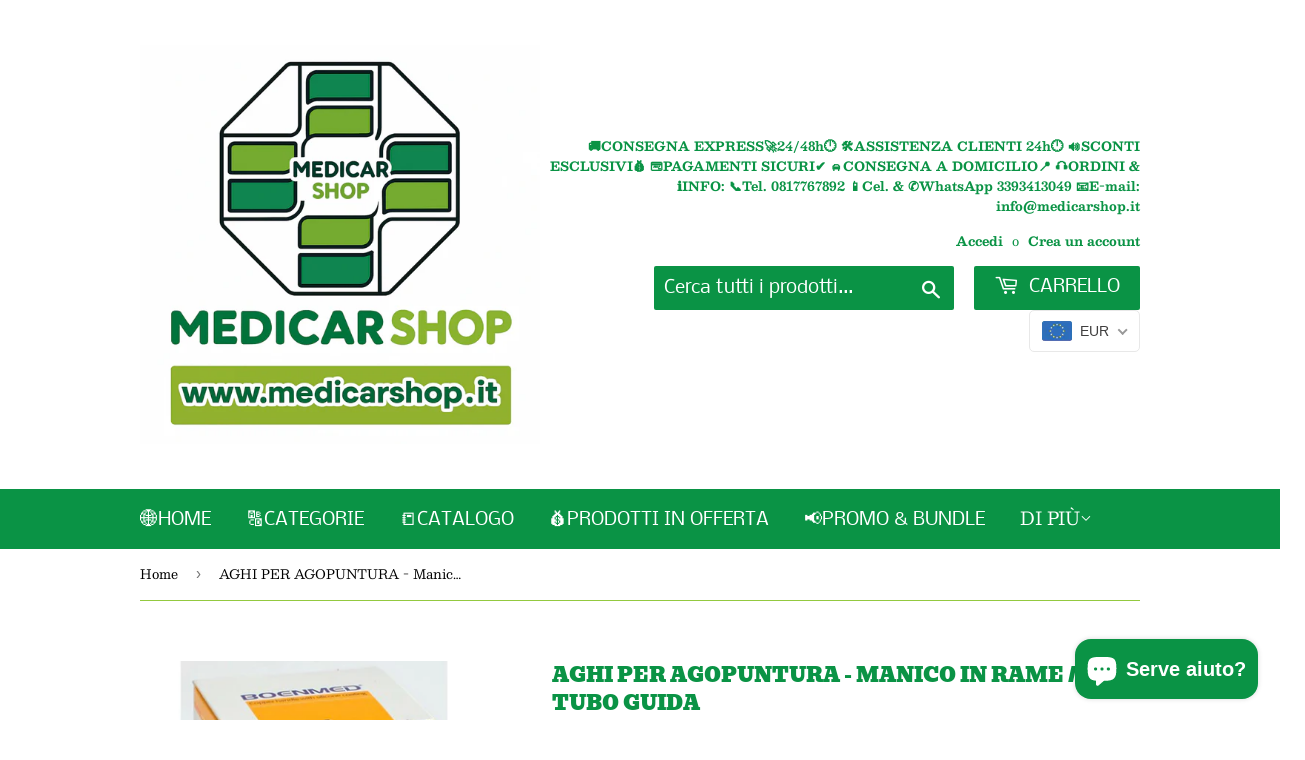

--- FILE ---
content_type: text/html; charset=utf-8
request_url: https://medicarshop.it/products/aghi-per-agopuntura-manico-in-rame-con-tubo-guida
body_size: 66398
content:
<!doctype html>
<html class="no-touch no-js">
<head>
  <script>(function(H){H.className=H.className.replace(/\bno-js\b/,'js')})(document.documentElement)</script>
  <!-- Basic page needs ================================================== -->
  <meta charset="utf-8">
  <meta http-equiv="X-UA-Compatible" content="IE=edge,chrome=1">

  
  <link rel="shortcut icon" href="//medicarshop.it/cdn/shop/files/file_0000000046806243a0813d37659c73a0_1_32x32.png?v=1757407715" type="image/png" />
  

  <!-- Title and description ================================================== -->
  <title>
  AGHI PER AGOPUNTURA - Manico in rame / con tubo guida &ndash; MEDICAR SHOP
  </title>

  
    <meta name="description" content="Aghi per agopuntura con manico in rame con tubo guida, confezione da 100 aghi, 1 ago per blister. Manico in rame e lama acciaio.  La classica punta ad ago di pino e la perfetta levigatura permettono un&#39;infissione senza dolore. Ogni ago è confezionato singolarmente. Sterilizzati con ossido di etilene E.O.">
  

  <!-- Product meta ================================================== -->
  <!-- /snippets/social-meta-tags.liquid -->




<meta property="og:site_name" content="MEDICAR SHOP">
<meta property="og:url" content="https://medicarshop.it/products/aghi-per-agopuntura-manico-in-rame-con-tubo-guida">
<meta property="og:title" content="AGHI PER AGOPUNTURA - Manico in rame / con tubo guida">
<meta property="og:type" content="product">
<meta property="og:description" content="Aghi per agopuntura con manico in rame con tubo guida, confezione da 100 aghi, 1 ago per blister. Manico in rame e lama acciaio.  La classica punta ad ago di pino e la perfetta levigatura permettono un&#39;infissione senza dolore. Ogni ago è confezionato singolarmente. Sterilizzati con ossido di etilene E.O.">

  <meta property="og:price:amount" content="35,00">
  <meta property="og:price:currency" content="EUR">

<meta property="og:image" content="http://medicarshop.it/cdn/shop/products/manico-in-rame-con-tubo-guida_1200x1200.jpg?v=1658223448"><meta property="og:image" content="http://medicarshop.it/cdn/shop/products/manico-in-rame-con-tubo-guida_1_1200x1200.jpg?v=1658223448"><meta property="og:image" content="http://medicarshop.it/cdn/shop/products/manico-in-rame-con-tubo-guida_2_1200x1200.jpg?v=1658223449">
<meta property="og:image:secure_url" content="https://medicarshop.it/cdn/shop/products/manico-in-rame-con-tubo-guida_1200x1200.jpg?v=1658223448"><meta property="og:image:secure_url" content="https://medicarshop.it/cdn/shop/products/manico-in-rame-con-tubo-guida_1_1200x1200.jpg?v=1658223448"><meta property="og:image:secure_url" content="https://medicarshop.it/cdn/shop/products/manico-in-rame-con-tubo-guida_2_1200x1200.jpg?v=1658223449">


  <meta name="twitter:site" content="@medicar_shop">

<meta name="twitter:card" content="summary_large_image">
<meta name="twitter:title" content="AGHI PER AGOPUNTURA - Manico in rame / con tubo guida">
<meta name="twitter:description" content="Aghi per agopuntura con manico in rame con tubo guida, confezione da 100 aghi, 1 ago per blister. Manico in rame e lama acciaio.  La classica punta ad ago di pino e la perfetta levigatura permettono un&#39;infissione senza dolore. Ogni ago è confezionato singolarmente. Sterilizzati con ossido di etilene E.O.">


  <!-- Helpers ================================================== -->
  <link rel="canonical" href="https://medicarshop.it/products/aghi-per-agopuntura-manico-in-rame-con-tubo-guida">
  <meta name="viewport" content="width=device-width,initial-scale=1">

  <!-- CSS ================================================== -->
  <link href="//medicarshop.it/cdn/shop/t/2/assets/theme.scss.css?v=173108171266560871131767826213" rel="stylesheet" type="text/css" media="all" />

  <!-- Header hook for plugins ================================================== -->
  <script>window.performance && window.performance.mark && window.performance.mark('shopify.content_for_header.start');</script><meta name="facebook-domain-verification" content="tsmineydb65y2q7gq3tiaw8em9v4os">
<meta name="google-site-verification" content="lo1IwGpBk-otabUhlWxb1T_co5VdYsTY5zxmi8w0ldI">
<meta name="google-site-verification" content="qGcoqcFVWb79ujWRRdSQLGyCttky_tVBH_zJEvBOYkw">
<meta id="shopify-digital-wallet" name="shopify-digital-wallet" content="/50993266885/digital_wallets/dialog">
<link rel="alternate" type="application/json+oembed" href="https://medicarshop.it/products/aghi-per-agopuntura-manico-in-rame-con-tubo-guida.oembed">
<script async="async" src="/checkouts/internal/preloads.js?locale=it-IT"></script>
<script id="shopify-features" type="application/json">{"accessToken":"96d6b0811be1557bea439dba74fb7914","betas":["rich-media-storefront-analytics"],"domain":"medicarshop.it","predictiveSearch":true,"shopId":50993266885,"locale":"it"}</script>
<script>var Shopify = Shopify || {};
Shopify.shop = "medicarshop.myshopify.com";
Shopify.locale = "it";
Shopify.currency = {"active":"EUR","rate":"1.0"};
Shopify.country = "IT";
Shopify.theme = {"name":"Supply","id":115287851205,"schema_name":"Supply","schema_version":"9.1.0","theme_store_id":679,"role":"main"};
Shopify.theme.handle = "null";
Shopify.theme.style = {"id":null,"handle":null};
Shopify.cdnHost = "medicarshop.it/cdn";
Shopify.routes = Shopify.routes || {};
Shopify.routes.root = "/";</script>
<script type="module">!function(o){(o.Shopify=o.Shopify||{}).modules=!0}(window);</script>
<script>!function(o){function n(){var o=[];function n(){o.push(Array.prototype.slice.apply(arguments))}return n.q=o,n}var t=o.Shopify=o.Shopify||{};t.loadFeatures=n(),t.autoloadFeatures=n()}(window);</script>
<script id="shop-js-analytics" type="application/json">{"pageType":"product"}</script>
<script defer="defer" async type="module" src="//medicarshop.it/cdn/shopifycloud/shop-js/modules/v2/client.init-shop-cart-sync_DXGljDCh.it.esm.js"></script>
<script defer="defer" async type="module" src="//medicarshop.it/cdn/shopifycloud/shop-js/modules/v2/chunk.common_Dby6QE3M.esm.js"></script>
<script type="module">
  await import("//medicarshop.it/cdn/shopifycloud/shop-js/modules/v2/client.init-shop-cart-sync_DXGljDCh.it.esm.js");
await import("//medicarshop.it/cdn/shopifycloud/shop-js/modules/v2/chunk.common_Dby6QE3M.esm.js");

  window.Shopify.SignInWithShop?.initShopCartSync?.({"fedCMEnabled":true,"windoidEnabled":true});

</script>
<script>(function() {
  var isLoaded = false;
  function asyncLoad() {
    if (isLoaded) return;
    isLoaded = true;
    var urls = ["\/\/cdn.shopify.com\/proxy\/6a663f1c738fa19d9df408b55331f1d4c0fb3245510571633b47e787bf50ead3\/static.cdn.printful.com\/static\/js\/external\/shopify-product-customizer.js?v=0.28\u0026shop=medicarshop.myshopify.com\u0026sp-cache-control=cHVibGljLCBtYXgtYWdlPTkwMA"];
    for (var i = 0; i < urls.length; i++) {
      var s = document.createElement('script');
      s.type = 'text/javascript';
      s.async = true;
      s.src = urls[i];
      var x = document.getElementsByTagName('script')[0];
      x.parentNode.insertBefore(s, x);
    }
  };
  if(window.attachEvent) {
    window.attachEvent('onload', asyncLoad);
  } else {
    window.addEventListener('load', asyncLoad, false);
  }
})();</script>
<script id="__st">var __st={"a":50993266885,"offset":3600,"reqid":"c4378dbe-3cdc-46c9-9da7-8f38f88d9ec9-1768970964","pageurl":"medicarshop.it\/products\/aghi-per-agopuntura-manico-in-rame-con-tubo-guida","u":"e08e0d529602","p":"product","rtyp":"product","rid":7209273000133};</script>
<script>window.ShopifyPaypalV4VisibilityTracking = true;</script>
<script id="captcha-bootstrap">!function(){'use strict';const t='contact',e='account',n='new_comment',o=[[t,t],['blogs',n],['comments',n],[t,'customer']],c=[[e,'customer_login'],[e,'guest_login'],[e,'recover_customer_password'],[e,'create_customer']],r=t=>t.map((([t,e])=>`form[action*='/${t}']:not([data-nocaptcha='true']) input[name='form_type'][value='${e}']`)).join(','),a=t=>()=>t?[...document.querySelectorAll(t)].map((t=>t.form)):[];function s(){const t=[...o],e=r(t);return a(e)}const i='password',u='form_key',d=['recaptcha-v3-token','g-recaptcha-response','h-captcha-response',i],f=()=>{try{return window.sessionStorage}catch{return}},m='__shopify_v',_=t=>t.elements[u];function p(t,e,n=!1){try{const o=window.sessionStorage,c=JSON.parse(o.getItem(e)),{data:r}=function(t){const{data:e,action:n}=t;return t[m]||n?{data:e,action:n}:{data:t,action:n}}(c);for(const[e,n]of Object.entries(r))t.elements[e]&&(t.elements[e].value=n);n&&o.removeItem(e)}catch(o){console.error('form repopulation failed',{error:o})}}const l='form_type',E='cptcha';function T(t){t.dataset[E]=!0}const w=window,h=w.document,L='Shopify',v='ce_forms',y='captcha';let A=!1;((t,e)=>{const n=(g='f06e6c50-85a8-45c8-87d0-21a2b65856fe',I='https://cdn.shopify.com/shopifycloud/storefront-forms-hcaptcha/ce_storefront_forms_captcha_hcaptcha.v1.5.2.iife.js',D={infoText:'Protetto da hCaptcha',privacyText:'Privacy',termsText:'Termini'},(t,e,n)=>{const o=w[L][v],c=o.bindForm;if(c)return c(t,g,e,D).then(n);var r;o.q.push([[t,g,e,D],n]),r=I,A||(h.body.append(Object.assign(h.createElement('script'),{id:'captcha-provider',async:!0,src:r})),A=!0)});var g,I,D;w[L]=w[L]||{},w[L][v]=w[L][v]||{},w[L][v].q=[],w[L][y]=w[L][y]||{},w[L][y].protect=function(t,e){n(t,void 0,e),T(t)},Object.freeze(w[L][y]),function(t,e,n,w,h,L){const[v,y,A,g]=function(t,e,n){const i=e?o:[],u=t?c:[],d=[...i,...u],f=r(d),m=r(i),_=r(d.filter((([t,e])=>n.includes(e))));return[a(f),a(m),a(_),s()]}(w,h,L),I=t=>{const e=t.target;return e instanceof HTMLFormElement?e:e&&e.form},D=t=>v().includes(t);t.addEventListener('submit',(t=>{const e=I(t);if(!e)return;const n=D(e)&&!e.dataset.hcaptchaBound&&!e.dataset.recaptchaBound,o=_(e),c=g().includes(e)&&(!o||!o.value);(n||c)&&t.preventDefault(),c&&!n&&(function(t){try{if(!f())return;!function(t){const e=f();if(!e)return;const n=_(t);if(!n)return;const o=n.value;o&&e.removeItem(o)}(t);const e=Array.from(Array(32),(()=>Math.random().toString(36)[2])).join('');!function(t,e){_(t)||t.append(Object.assign(document.createElement('input'),{type:'hidden',name:u})),t.elements[u].value=e}(t,e),function(t,e){const n=f();if(!n)return;const o=[...t.querySelectorAll(`input[type='${i}']`)].map((({name:t})=>t)),c=[...d,...o],r={};for(const[a,s]of new FormData(t).entries())c.includes(a)||(r[a]=s);n.setItem(e,JSON.stringify({[m]:1,action:t.action,data:r}))}(t,e)}catch(e){console.error('failed to persist form',e)}}(e),e.submit())}));const S=(t,e)=>{t&&!t.dataset[E]&&(n(t,e.some((e=>e===t))),T(t))};for(const o of['focusin','change'])t.addEventListener(o,(t=>{const e=I(t);D(e)&&S(e,y())}));const B=e.get('form_key'),M=e.get(l),P=B&&M;t.addEventListener('DOMContentLoaded',(()=>{const t=y();if(P)for(const e of t)e.elements[l].value===M&&p(e,B);[...new Set([...A(),...v().filter((t=>'true'===t.dataset.shopifyCaptcha))])].forEach((e=>S(e,t)))}))}(h,new URLSearchParams(w.location.search),n,t,e,['guest_login'])})(!0,!0)}();</script>
<script integrity="sha256-4kQ18oKyAcykRKYeNunJcIwy7WH5gtpwJnB7kiuLZ1E=" data-source-attribution="shopify.loadfeatures" defer="defer" src="//medicarshop.it/cdn/shopifycloud/storefront/assets/storefront/load_feature-a0a9edcb.js" crossorigin="anonymous"></script>
<script data-source-attribution="shopify.dynamic_checkout.dynamic.init">var Shopify=Shopify||{};Shopify.PaymentButton=Shopify.PaymentButton||{isStorefrontPortableWallets:!0,init:function(){window.Shopify.PaymentButton.init=function(){};var t=document.createElement("script");t.src="https://medicarshop.it/cdn/shopifycloud/portable-wallets/latest/portable-wallets.it.js",t.type="module",document.head.appendChild(t)}};
</script>
<script data-source-attribution="shopify.dynamic_checkout.buyer_consent">
  function portableWalletsHideBuyerConsent(e){var t=document.getElementById("shopify-buyer-consent"),n=document.getElementById("shopify-subscription-policy-button");t&&n&&(t.classList.add("hidden"),t.setAttribute("aria-hidden","true"),n.removeEventListener("click",e))}function portableWalletsShowBuyerConsent(e){var t=document.getElementById("shopify-buyer-consent"),n=document.getElementById("shopify-subscription-policy-button");t&&n&&(t.classList.remove("hidden"),t.removeAttribute("aria-hidden"),n.addEventListener("click",e))}window.Shopify?.PaymentButton&&(window.Shopify.PaymentButton.hideBuyerConsent=portableWalletsHideBuyerConsent,window.Shopify.PaymentButton.showBuyerConsent=portableWalletsShowBuyerConsent);
</script>
<script>
  function portableWalletsCleanup(e){e&&e.src&&console.error("Failed to load portable wallets script "+e.src);var t=document.querySelectorAll("shopify-accelerated-checkout .shopify-payment-button__skeleton, shopify-accelerated-checkout-cart .wallet-cart-button__skeleton"),e=document.getElementById("shopify-buyer-consent");for(let e=0;e<t.length;e++)t[e].remove();e&&e.remove()}function portableWalletsNotLoadedAsModule(e){e instanceof ErrorEvent&&"string"==typeof e.message&&e.message.includes("import.meta")&&"string"==typeof e.filename&&e.filename.includes("portable-wallets")&&(window.removeEventListener("error",portableWalletsNotLoadedAsModule),window.Shopify.PaymentButton.failedToLoad=e,"loading"===document.readyState?document.addEventListener("DOMContentLoaded",window.Shopify.PaymentButton.init):window.Shopify.PaymentButton.init())}window.addEventListener("error",portableWalletsNotLoadedAsModule);
</script>

<script type="module" src="https://medicarshop.it/cdn/shopifycloud/portable-wallets/latest/portable-wallets.it.js" onError="portableWalletsCleanup(this)" crossorigin="anonymous"></script>
<script nomodule>
  document.addEventListener("DOMContentLoaded", portableWalletsCleanup);
</script>

<script id='scb4127' type='text/javascript' async='' src='https://medicarshop.it/cdn/shopifycloud/privacy-banner/storefront-banner.js'></script><link id="shopify-accelerated-checkout-styles" rel="stylesheet" media="screen" href="https://medicarshop.it/cdn/shopifycloud/portable-wallets/latest/accelerated-checkout-backwards-compat.css" crossorigin="anonymous">
<style id="shopify-accelerated-checkout-cart">
        #shopify-buyer-consent {
  margin-top: 1em;
  display: inline-block;
  width: 100%;
}

#shopify-buyer-consent.hidden {
  display: none;
}

#shopify-subscription-policy-button {
  background: none;
  border: none;
  padding: 0;
  text-decoration: underline;
  font-size: inherit;
  cursor: pointer;
}

#shopify-subscription-policy-button::before {
  box-shadow: none;
}

      </style>

<script>window.performance && window.performance.mark && window.performance.mark('shopify.content_for_header.end');</script>

  
  

  <script src="//medicarshop.it/cdn/shop/t/2/assets/jquery-2.2.3.min.js?v=58211863146907186831604511839" type="text/javascript"></script>

  <script src="//medicarshop.it/cdn/shop/t/2/assets/lazysizes.min.js?v=8147953233334221341604511839" async="async"></script>
  <script src="//medicarshop.it/cdn/shop/t/2/assets/vendor.js?v=106177282645720727331604511841" defer="defer"></script>
  <script src="//medicarshop.it/cdn/shop/t/2/assets/theme.js?v=159404555229502010671688467681" defer="defer"></script>


  
<!-- Start of Judge.me Core -->
<link rel="dns-prefetch" href="https://cdn.judge.me/">
<script data-cfasync='false' class='jdgm-settings-script'>window.jdgmSettings={"pagination":5,"disable_web_reviews":false,"badge_no_review_text":"Nessuna recensione","badge_n_reviews_text":"{{ n }} recensione/recensioni","hide_badge_preview_if_no_reviews":true,"badge_hide_text":false,"enforce_center_preview_badge":false,"widget_title":"Recensioni Clienti","widget_open_form_text":"Scrivi una recensione","widget_close_form_text":"Annulla recensione","widget_refresh_page_text":"Aggiorna pagina","widget_summary_text":"Basato su {{ number_of_reviews }} recensione/recensioni","widget_no_review_text":"Sii il primo a scrivere una recensione","widget_name_field_text":"Nome visualizzato","widget_verified_name_field_text":"Nome Verificato (pubblico)","widget_name_placeholder_text":"Nome visualizzato","widget_required_field_error_text":"Questo campo è obbligatorio.","widget_email_field_text":"Indirizzo email","widget_verified_email_field_text":"Email Verificata (privata, non può essere modificata)","widget_email_placeholder_text":"Il tuo indirizzo email","widget_email_field_error_text":"Inserisci un indirizzo email valido.","widget_rating_field_text":"Valutazione","widget_review_title_field_text":"Titolo Recensione","widget_review_title_placeholder_text":"Dai un titolo alla tua recensione","widget_review_body_field_text":"Contenuto della recensione","widget_review_body_placeholder_text":"Inizia a scrivere qui...","widget_pictures_field_text":"Foto/Video (opzionale)","widget_submit_review_text":"Invia Recensione","widget_submit_verified_review_text":"Invia Recensione Verificata","widget_submit_success_msg_with_auto_publish":"Grazie! Aggiorna la pagina tra qualche momento per vedere la tua recensione. Puoi rimuovere o modificare la tua recensione accedendo a \u003ca href='https://judge.me/login' target='_blank' rel='nofollow noopener'\u003eJudge.me\u003c/a\u003e","widget_submit_success_msg_no_auto_publish":"Grazie! La tua recensione sarà pubblicata non appena approvata dall'amministratore del negozio. Puoi rimuovere o modificare la tua recensione accedendo a \u003ca href='https://judge.me/login' target='_blank' rel='nofollow noopener'\u003eJudge.me\u003c/a\u003e","widget_show_default_reviews_out_of_total_text":"Visualizzazione di {{ n_reviews_shown }} su {{ n_reviews }} recensioni.","widget_show_all_link_text":"Mostra tutte","widget_show_less_link_text":"Mostra meno","widget_author_said_text":"{{ reviewer_name }} ha detto:","widget_days_text":"{{ n }} giorni fa","widget_weeks_text":"{{ n }} settimana/settimane fa","widget_months_text":"{{ n }} mese/mesi fa","widget_years_text":"{{ n }} anno/anni fa","widget_yesterday_text":"Ieri","widget_today_text":"Oggi","widget_replied_text":"\u003e\u003e {{ shop_name }} ha risposto:","widget_read_more_text":"Leggi di più","widget_reviewer_name_as_initial":"","widget_rating_filter_color":"#fbcd0a","widget_rating_filter_see_all_text":"Vedi tutte le recensioni","widget_sorting_most_recent_text":"Più Recenti","widget_sorting_highest_rating_text":"Valutazione Più Alta","widget_sorting_lowest_rating_text":"Valutazione Più Bassa","widget_sorting_with_pictures_text":"Solo Foto","widget_sorting_most_helpful_text":"Più Utili","widget_open_question_form_text":"Fai una domanda","widget_reviews_subtab_text":"Recensioni","widget_questions_subtab_text":"Domande","widget_question_label_text":"Domanda","widget_answer_label_text":"Risposta","widget_question_placeholder_text":"Scrivi la tua domanda qui","widget_submit_question_text":"Invia Domanda","widget_question_submit_success_text":"Grazie per la tua domanda! Ti avviseremo quando riceverà una risposta.","verified_badge_text":"Verificato","verified_badge_bg_color":"","verified_badge_text_color":"","verified_badge_placement":"left-of-reviewer-name","widget_review_max_height":"","widget_hide_border":false,"widget_social_share":false,"widget_thumb":false,"widget_review_location_show":false,"widget_location_format":"","all_reviews_include_out_of_store_products":true,"all_reviews_out_of_store_text":"(fuori dal negozio)","all_reviews_pagination":100,"all_reviews_product_name_prefix_text":"su","enable_review_pictures":false,"enable_question_anwser":false,"widget_theme":"default","review_date_format":"mm/dd/yyyy","default_sort_method":"most-recent","widget_product_reviews_subtab_text":"Recensioni Prodotto","widget_shop_reviews_subtab_text":"Recensioni Negozio","widget_other_products_reviews_text":"Recensioni per altri prodotti","widget_store_reviews_subtab_text":"Recensioni negozio","widget_no_store_reviews_text":"Questo negozio non ha ricevuto ancora recensioni","widget_web_restriction_product_reviews_text":"Questo prodotto non ha ricevuto ancora recensioni","widget_no_items_text":"Nessun elemento trovato","widget_show_more_text":"Mostra di più","widget_write_a_store_review_text":"Scrivi una Recensione del Negozio","widget_other_languages_heading":"Recensioni in Altre Lingue","widget_translate_review_text":"Traduci recensione in {{ language }}","widget_translating_review_text":"Traduzione in corso...","widget_show_original_translation_text":"Mostra originale ({{ language }})","widget_translate_review_failed_text":"Impossibile tradurre la recensione.","widget_translate_review_retry_text":"Riprova","widget_translate_review_try_again_later_text":"Riprova più tardi","show_product_url_for_grouped_product":false,"widget_sorting_pictures_first_text":"Prima le Foto","show_pictures_on_all_rev_page_mobile":false,"show_pictures_on_all_rev_page_desktop":false,"floating_tab_hide_mobile_install_preference":false,"floating_tab_button_name":"★ Recensioni","floating_tab_title":"Lasciamo parlare i clienti per noi","floating_tab_button_color":"","floating_tab_button_background_color":"","floating_tab_url":"","floating_tab_url_enabled":false,"floating_tab_tab_style":"text","all_reviews_text_badge_text":"I clienti ci valutano {{ shop.metafields.judgeme.all_reviews_rating | round: 1 }}/5 basato su {{ shop.metafields.judgeme.all_reviews_count }} recensioni.","all_reviews_text_badge_text_branded_style":"{{ shop.metafields.judgeme.all_reviews_rating | round: 1 }} su 5 stelle basato su {{ shop.metafields.judgeme.all_reviews_count }} recensioni","is_all_reviews_text_badge_a_link":false,"show_stars_for_all_reviews_text_badge":false,"all_reviews_text_badge_url":"","all_reviews_text_style":"text","all_reviews_text_color_style":"judgeme_brand_color","all_reviews_text_color":"#108474","all_reviews_text_show_jm_brand":true,"featured_carousel_show_header":true,"featured_carousel_title":"Lasciamo parlare i clienti per noi","testimonials_carousel_title":"I clienti ci dicono","videos_carousel_title":"Storie reali dei clienti","cards_carousel_title":"I clienti ci dicono","featured_carousel_count_text":"da {{ n }} recensioni","featured_carousel_add_link_to_all_reviews_page":false,"featured_carousel_url":"","featured_carousel_show_images":true,"featured_carousel_autoslide_interval":5,"featured_carousel_arrows_on_the_sides":false,"featured_carousel_height":250,"featured_carousel_width":80,"featured_carousel_image_size":0,"featured_carousel_image_height":250,"featured_carousel_arrow_color":"#eeeeee","verified_count_badge_style":"vintage","verified_count_badge_orientation":"horizontal","verified_count_badge_color_style":"judgeme_brand_color","verified_count_badge_color":"#108474","is_verified_count_badge_a_link":false,"verified_count_badge_url":"","verified_count_badge_show_jm_brand":true,"widget_rating_preset_default":5,"widget_first_sub_tab":"product-reviews","widget_show_histogram":true,"widget_histogram_use_custom_color":false,"widget_pagination_use_custom_color":false,"widget_star_use_custom_color":false,"widget_verified_badge_use_custom_color":false,"widget_write_review_use_custom_color":false,"picture_reminder_submit_button":"Upload Pictures","enable_review_videos":false,"mute_video_by_default":false,"widget_sorting_videos_first_text":"Prima i Video","widget_review_pending_text":"In attesa","featured_carousel_items_for_large_screen":3,"social_share_options_order":"Facebook,Twitter","remove_microdata_snippet":false,"disable_json_ld":false,"enable_json_ld_products":false,"preview_badge_show_question_text":false,"preview_badge_no_question_text":"Nessuna domanda","preview_badge_n_question_text":"{{ number_of_questions }} domanda/domande","qa_badge_show_icon":false,"qa_badge_position":"same-row","remove_judgeme_branding":false,"widget_add_search_bar":false,"widget_search_bar_placeholder":"Cerca","widget_sorting_verified_only_text":"Solo verificate","featured_carousel_theme":"default","featured_carousel_show_rating":true,"featured_carousel_show_title":true,"featured_carousel_show_body":true,"featured_carousel_show_date":false,"featured_carousel_show_reviewer":true,"featured_carousel_show_product":false,"featured_carousel_header_background_color":"#108474","featured_carousel_header_text_color":"#ffffff","featured_carousel_name_product_separator":"reviewed","featured_carousel_full_star_background":"#108474","featured_carousel_empty_star_background":"#dadada","featured_carousel_vertical_theme_background":"#f9fafb","featured_carousel_verified_badge_enable":false,"featured_carousel_verified_badge_color":"#108474","featured_carousel_border_style":"round","featured_carousel_review_line_length_limit":3,"featured_carousel_more_reviews_button_text":"Leggi più recensioni","featured_carousel_view_product_button_text":"Visualizza prodotto","all_reviews_page_load_reviews_on":"scroll","all_reviews_page_load_more_text":"Carica Altre Recensioni","disable_fb_tab_reviews":false,"enable_ajax_cdn_cache":false,"widget_public_name_text":"visualizzato pubblicamente come","default_reviewer_name":"John Smith","default_reviewer_name_has_non_latin":true,"widget_reviewer_anonymous":"Anonimo","medals_widget_title":"Medaglie Recensioni Judge.me","medals_widget_background_color":"#f9fafb","medals_widget_position":"footer_all_pages","medals_widget_border_color":"#f9fafb","medals_widget_verified_text_position":"left","medals_widget_use_monochromatic_version":false,"medals_widget_elements_color":"#108474","show_reviewer_avatar":true,"widget_invalid_yt_video_url_error_text":"Non è un URL di video di YouTube","widget_max_length_field_error_text":"Inserisci al massimo {0} caratteri.","widget_show_country_flag":false,"widget_show_collected_via_shop_app":true,"widget_verified_by_shop_badge_style":"light","widget_verified_by_shop_text":"Verificato dal Negozio","widget_show_photo_gallery":false,"widget_load_with_code_splitting":true,"widget_ugc_install_preference":false,"widget_ugc_title":"Fatto da noi, Condiviso da te","widget_ugc_subtitle":"Taggaci per vedere la tua foto in evidenza nella nostra pagina","widget_ugc_arrows_color":"#ffffff","widget_ugc_primary_button_text":"Acquista Ora","widget_ugc_primary_button_background_color":"#108474","widget_ugc_primary_button_text_color":"#ffffff","widget_ugc_primary_button_border_width":"0","widget_ugc_primary_button_border_style":"none","widget_ugc_primary_button_border_color":"#108474","widget_ugc_primary_button_border_radius":"25","widget_ugc_secondary_button_text":"Carica Altro","widget_ugc_secondary_button_background_color":"#ffffff","widget_ugc_secondary_button_text_color":"#108474","widget_ugc_secondary_button_border_width":"2","widget_ugc_secondary_button_border_style":"solid","widget_ugc_secondary_button_border_color":"#108474","widget_ugc_secondary_button_border_radius":"25","widget_ugc_reviews_button_text":"Visualizza Recensioni","widget_ugc_reviews_button_background_color":"#ffffff","widget_ugc_reviews_button_text_color":"#108474","widget_ugc_reviews_button_border_width":"2","widget_ugc_reviews_button_border_style":"solid","widget_ugc_reviews_button_border_color":"#108474","widget_ugc_reviews_button_border_radius":"25","widget_ugc_reviews_button_link_to":"judgeme-reviews-page","widget_ugc_show_post_date":true,"widget_ugc_max_width":"800","widget_rating_metafield_value_type":true,"widget_primary_color":"#108474","widget_enable_secondary_color":false,"widget_secondary_color":"#edf5f5","widget_summary_average_rating_text":"{{ average_rating }} su 5","widget_media_grid_title":"Foto e video dei clienti","widget_media_grid_see_more_text":"Vedi altro","widget_round_style":false,"widget_show_product_medals":true,"widget_verified_by_judgeme_text":"Verificato da Judge.me","widget_show_store_medals":true,"widget_verified_by_judgeme_text_in_store_medals":"Verificato da Judge.me","widget_media_field_exceed_quantity_message":"Spiacenti, possiamo accettare solo {{ max_media }} per una recensione.","widget_media_field_exceed_limit_message":"{{ file_name }} è troppo grande, seleziona un {{ media_type }} inferiore a {{ size_limit }}MB.","widget_review_submitted_text":"Recensione Inviata!","widget_question_submitted_text":"Domanda Inviata!","widget_close_form_text_question":"Annulla","widget_write_your_answer_here_text":"Scrivi la tua risposta qui","widget_enabled_branded_link":true,"widget_show_collected_by_judgeme":false,"widget_reviewer_name_color":"","widget_write_review_text_color":"","widget_write_review_bg_color":"","widget_collected_by_judgeme_text":"raccolto da Judge.me","widget_pagination_type":"standard","widget_load_more_text":"Carica Altri","widget_load_more_color":"#108474","widget_full_review_text":"Recensione Completa","widget_read_more_reviews_text":"Leggi Più Recensioni","widget_read_questions_text":"Leggi Domande","widget_questions_and_answers_text":"Domande e Risposte","widget_verified_by_text":"Verificato da","widget_verified_text":"Verificato","widget_number_of_reviews_text":"{{ number_of_reviews }} recensioni","widget_back_button_text":"Indietro","widget_next_button_text":"Avanti","widget_custom_forms_filter_button":"Filtri","custom_forms_style":"vertical","widget_show_review_information":false,"how_reviews_are_collected":"Come vengono raccolte le recensioni?","widget_show_review_keywords":false,"widget_gdpr_statement":"Come utilizziamo i tuoi dati: Ti contatteremo solo riguardo alla recensione che hai lasciato, e solo se necessario. Inviando la tua recensione, accetti i \u003ca href='https://judge.me/terms' target='_blank' rel='nofollow noopener'\u003etermini\u003c/a\u003e, le politiche sulla \u003ca href='https://judge.me/privacy' target='_blank' rel='nofollow noopener'\u003eprivacy\u003c/a\u003e e sul \u003ca href='https://judge.me/content-policy' target='_blank' rel='nofollow noopener'\u003econtenuto\u003c/a\u003e di Judge.me.","widget_multilingual_sorting_enabled":false,"widget_translate_review_content_enabled":false,"widget_translate_review_content_method":"manual","popup_widget_review_selection":"automatically_with_pictures","popup_widget_round_border_style":true,"popup_widget_show_title":true,"popup_widget_show_body":true,"popup_widget_show_reviewer":false,"popup_widget_show_product":true,"popup_widget_show_pictures":true,"popup_widget_use_review_picture":true,"popup_widget_show_on_home_page":true,"popup_widget_show_on_product_page":true,"popup_widget_show_on_collection_page":true,"popup_widget_show_on_cart_page":true,"popup_widget_position":"bottom_left","popup_widget_first_review_delay":5,"popup_widget_duration":5,"popup_widget_interval":5,"popup_widget_review_count":5,"popup_widget_hide_on_mobile":true,"review_snippet_widget_round_border_style":true,"review_snippet_widget_card_color":"#FFFFFF","review_snippet_widget_slider_arrows_background_color":"#FFFFFF","review_snippet_widget_slider_arrows_color":"#000000","review_snippet_widget_star_color":"#108474","show_product_variant":false,"all_reviews_product_variant_label_text":"Variante: ","widget_show_verified_branding":false,"widget_ai_summary_title":"I clienti dicono","widget_ai_summary_disclaimer":"Riepilogo delle recensioni alimentato dall'IA basato sulle recensioni recenti dei clienti","widget_show_ai_summary":false,"widget_show_ai_summary_bg":false,"widget_show_review_title_input":true,"redirect_reviewers_invited_via_email":"review_widget","request_store_review_after_product_review":false,"request_review_other_products_in_order":false,"review_form_color_scheme":"default","review_form_corner_style":"square","review_form_star_color":{},"review_form_text_color":"#333333","review_form_background_color":"#ffffff","review_form_field_background_color":"#fafafa","review_form_button_color":{},"review_form_button_text_color":"#ffffff","review_form_modal_overlay_color":"#000000","review_content_screen_title_text":"Come valuteresti questo prodotto?","review_content_introduction_text":"Ci piacerebbe se condividessi qualcosa sulla tua esperienza.","store_review_form_title_text":"Come valuteresti questo negozio?","store_review_form_introduction_text":"Ci piacerebbe se condividessi qualcosa sulla tua esperienza.","show_review_guidance_text":true,"one_star_review_guidance_text":"Pessimo","five_star_review_guidance_text":"Ottimo","customer_information_screen_title_text":"Su di te","customer_information_introduction_text":"Per favore, raccontaci di più su di te.","custom_questions_screen_title_text":"La tua esperienza in dettaglio","custom_questions_introduction_text":"Ecco alcune domande per aiutarci a capire meglio la tua esperienza.","review_submitted_screen_title_text":"Grazie per la tua recensione!","review_submitted_screen_thank_you_text":"La stiamo elaborando e apparirà presto nel negozio.","review_submitted_screen_email_verification_text":"Per favore conferma il tuo indirizzo email cliccando sul link che ti abbiamo appena inviato. Questo ci aiuta a mantenere le recensioni autentiche.","review_submitted_request_store_review_text":"Vorresti condividere la tua esperienza di acquisto con noi?","review_submitted_review_other_products_text":"Vorresti recensire questi prodotti?","store_review_screen_title_text":"Vuoi condividere la tua esperienza di shopping con noi?","store_review_introduction_text":"Valutiamo la tua opinione e la usiamo per migliorare. Per favore condividi le tue opinioni o suggerimenti.","reviewer_media_screen_title_picture_text":"Condividi una foto","reviewer_media_introduction_picture_text":"Carica una foto per supportare la tua recensione.","reviewer_media_screen_title_video_text":"Condividi un video","reviewer_media_introduction_video_text":"Carica un video per supportare la tua recensione.","reviewer_media_screen_title_picture_or_video_text":"Condividi una foto o un video","reviewer_media_introduction_picture_or_video_text":"Carica una foto o un video per supportare la tua recensione.","reviewer_media_youtube_url_text":"Incolla qui il tuo URL Youtube","advanced_settings_next_step_button_text":"Avanti","advanced_settings_close_review_button_text":"Chiudi","modal_write_review_flow":false,"write_review_flow_required_text":"Obbligatorio","write_review_flow_privacy_message_text":"Respettiamo la tua privacy.","write_review_flow_anonymous_text":"Recensione anonima","write_review_flow_visibility_text":"Non sarà visibile per altri clienti.","write_review_flow_multiple_selection_help_text":"Seleziona quanti ne vuoi","write_review_flow_single_selection_help_text":"Seleziona una opzione","write_review_flow_required_field_error_text":"Questo campo è obbligatorio","write_review_flow_invalid_email_error_text":"Per favore inserisci un indirizzo email valido","write_review_flow_max_length_error_text":"Max. {{ max_length }} caratteri.","write_review_flow_media_upload_text":"\u003cb\u003eClicca per caricare\u003c/b\u003e o trascina e rilascia","write_review_flow_gdpr_statement":"Ti contatteremo solo riguardo alla tua recensione se necessario. Inviando la tua recensione, accetti i nostri \u003ca href='https://judge.me/terms' target='_blank' rel='nofollow noopener'\u003etermini e condizioni\u003c/a\u003e e la \u003ca href='https://judge.me/privacy' target='_blank' rel='nofollow noopener'\u003epolitica sulla privacy\u003c/a\u003e.","rating_only_reviews_enabled":false,"show_negative_reviews_help_screen":false,"new_review_flow_help_screen_rating_threshold":3,"negative_review_resolution_screen_title_text":"Raccontaci di più","negative_review_resolution_text":"La tua esperienza è importante per noi. Se ci sono stati problemi con il tuo acquisto, siamo qui per aiutarti. Non esitare a contattarci, ci piacerebbe avere l'opportunità di sistemare le cose.","negative_review_resolution_button_text":"Contattaci","negative_review_resolution_proceed_with_review_text":"Lascia una recensione","negative_review_resolution_subject":"Problema con l'acquisto da {{ shop_name }}.{{ order_name }}","preview_badge_collection_page_install_status":false,"widget_review_custom_css":"","preview_badge_custom_css":"","preview_badge_stars_count":"5-stars","featured_carousel_custom_css":"","floating_tab_custom_css":"","all_reviews_widget_custom_css":"","medals_widget_custom_css":"","verified_badge_custom_css":"","all_reviews_text_custom_css":"","transparency_badges_collected_via_store_invite":false,"transparency_badges_from_another_provider":false,"transparency_badges_collected_from_store_visitor":false,"transparency_badges_collected_by_verified_review_provider":false,"transparency_badges_earned_reward":false,"transparency_badges_collected_via_store_invite_text":"Recensione raccolta tramite invito al negozio","transparency_badges_from_another_provider_text":"Recensione raccolta da un altro provider","transparency_badges_collected_from_store_visitor_text":"Recensione raccolta da un visitatore del negozio","transparency_badges_written_in_google_text":"Recensione scritta in Google","transparency_badges_written_in_etsy_text":"Recensione scritta in Etsy","transparency_badges_written_in_shop_app_text":"Recensione scritta in Shop App","transparency_badges_earned_reward_text":"Recensione ha vinto un premio per un acquisto futuro","product_review_widget_per_page":10,"widget_store_review_label_text":"Recensione del negozio","checkout_comment_extension_title_on_product_page":"Customer Comments","checkout_comment_extension_num_latest_comment_show":5,"checkout_comment_extension_format":"name_and_timestamp","checkout_comment_customer_name":"last_initial","checkout_comment_comment_notification":true,"preview_badge_collection_page_install_preference":true,"preview_badge_home_page_install_preference":false,"preview_badge_product_page_install_preference":true,"review_widget_install_preference":"","review_carousel_install_preference":false,"floating_reviews_tab_install_preference":"none","verified_reviews_count_badge_install_preference":false,"all_reviews_text_install_preference":false,"review_widget_best_location":true,"judgeme_medals_install_preference":false,"review_widget_revamp_enabled":false,"review_widget_qna_enabled":false,"review_widget_header_theme":"minimal","review_widget_widget_title_enabled":true,"review_widget_header_text_size":"medium","review_widget_header_text_weight":"regular","review_widget_average_rating_style":"compact","review_widget_bar_chart_enabled":true,"review_widget_bar_chart_type":"numbers","review_widget_bar_chart_style":"standard","review_widget_expanded_media_gallery_enabled":false,"review_widget_reviews_section_theme":"standard","review_widget_image_style":"thumbnails","review_widget_review_image_ratio":"square","review_widget_stars_size":"medium","review_widget_verified_badge":"standard_text","review_widget_review_title_text_size":"medium","review_widget_review_text_size":"medium","review_widget_review_text_length":"medium","review_widget_number_of_columns_desktop":3,"review_widget_carousel_transition_speed":5,"review_widget_custom_questions_answers_display":"always","review_widget_button_text_color":"#FFFFFF","review_widget_text_color":"#000000","review_widget_lighter_text_color":"#7B7B7B","review_widget_corner_styling":"soft","review_widget_review_word_singular":"recensione","review_widget_review_word_plural":"recensioni","review_widget_voting_label":"Utile?","review_widget_shop_reply_label":"Risposta da {{ shop_name }}:","review_widget_filters_title":"Filtri","qna_widget_question_word_singular":"Domanda","qna_widget_question_word_plural":"Domande","qna_widget_answer_reply_label":"Risposta da {{ answerer_name }}:","qna_content_screen_title_text":"Pose una domanda su questo prodotto","qna_widget_question_required_field_error_text":"Per favore inserisci la tua domanda.","qna_widget_flow_gdpr_statement":"Ti contatteremo solo riguardo alla tua domanda se necessario. Inviando la tua domanda, accetti i nostri \u003ca href='https://judge.me/terms' target='_blank' rel='nofollow noopener'\u003etermini e condizioni\u003c/a\u003e e la \u003ca href='https://judge.me/privacy' target='_blank' rel='nofollow noopener'\u003epolitica sulla privacy\u003c/a\u003e.","qna_widget_question_submitted_text":"Grazie per la tua domanda!","qna_widget_close_form_text_question":"Chiudi","qna_widget_question_submit_success_text":"Ti invieremo un'email quando risponderemo alla tua domanda.","all_reviews_widget_v2025_enabled":false,"all_reviews_widget_v2025_header_theme":"default","all_reviews_widget_v2025_widget_title_enabled":true,"all_reviews_widget_v2025_header_text_size":"medium","all_reviews_widget_v2025_header_text_weight":"regular","all_reviews_widget_v2025_average_rating_style":"compact","all_reviews_widget_v2025_bar_chart_enabled":true,"all_reviews_widget_v2025_bar_chart_type":"numbers","all_reviews_widget_v2025_bar_chart_style":"standard","all_reviews_widget_v2025_expanded_media_gallery_enabled":false,"all_reviews_widget_v2025_show_store_medals":true,"all_reviews_widget_v2025_show_photo_gallery":true,"all_reviews_widget_v2025_show_review_keywords":false,"all_reviews_widget_v2025_show_ai_summary":false,"all_reviews_widget_v2025_show_ai_summary_bg":false,"all_reviews_widget_v2025_add_search_bar":false,"all_reviews_widget_v2025_default_sort_method":"most-recent","all_reviews_widget_v2025_reviews_per_page":10,"all_reviews_widget_v2025_reviews_section_theme":"default","all_reviews_widget_v2025_image_style":"thumbnails","all_reviews_widget_v2025_review_image_ratio":"square","all_reviews_widget_v2025_stars_size":"medium","all_reviews_widget_v2025_verified_badge":"bold_badge","all_reviews_widget_v2025_review_title_text_size":"medium","all_reviews_widget_v2025_review_text_size":"medium","all_reviews_widget_v2025_review_text_length":"medium","all_reviews_widget_v2025_number_of_columns_desktop":3,"all_reviews_widget_v2025_carousel_transition_speed":5,"all_reviews_widget_v2025_custom_questions_answers_display":"always","all_reviews_widget_v2025_show_product_variant":false,"all_reviews_widget_v2025_show_reviewer_avatar":true,"all_reviews_widget_v2025_reviewer_name_as_initial":"","all_reviews_widget_v2025_review_location_show":false,"all_reviews_widget_v2025_location_format":"","all_reviews_widget_v2025_show_country_flag":false,"all_reviews_widget_v2025_verified_by_shop_badge_style":"light","all_reviews_widget_v2025_social_share":false,"all_reviews_widget_v2025_social_share_options_order":"Facebook,Twitter,LinkedIn,Pinterest","all_reviews_widget_v2025_pagination_type":"standard","all_reviews_widget_v2025_button_text_color":"#FFFFFF","all_reviews_widget_v2025_text_color":"#000000","all_reviews_widget_v2025_lighter_text_color":"#7B7B7B","all_reviews_widget_v2025_corner_styling":"soft","all_reviews_widget_v2025_title":"Recensioni clienti","all_reviews_widget_v2025_ai_summary_title":"I clienti dicono di questo negozio","all_reviews_widget_v2025_no_review_text":"Sii il primo a scrivere una recensione","platform":"shopify","branding_url":"https://app.judge.me/reviews","branding_text":"Powered by Judge.me","locale":"en","reply_name":"MEDICAR SHOP","widget_version":"2.1","footer":true,"autopublish":true,"review_dates":true,"enable_custom_form":false,"shop_locale":"it","enable_multi_locales_translations":false,"show_review_title_input":true,"review_verification_email_status":"always","can_be_branded":false,"reply_name_text":"MEDICAR SHOP"};</script> <style class='jdgm-settings-style'>.jdgm-xx{left:0}.jdgm-histogram .jdgm-histogram__bar-content{background:#fbcd0a}.jdgm-histogram .jdgm-histogram__bar:after{background:#fbcd0a}.jdgm-prev-badge[data-average-rating='0.00']{display:none !important}.jdgm-author-all-initials{display:none !important}.jdgm-author-last-initial{display:none !important}.jdgm-rev-widg__title{visibility:hidden}.jdgm-rev-widg__summary-text{visibility:hidden}.jdgm-prev-badge__text{visibility:hidden}.jdgm-rev__replier:before{content:'MEDICAR SHOP'}.jdgm-rev__prod-link-prefix:before{content:'su'}.jdgm-rev__variant-label:before{content:'Variante: '}.jdgm-rev__out-of-store-text:before{content:'(fuori dal negozio)'}@media only screen and (min-width: 768px){.jdgm-rev__pics .jdgm-rev_all-rev-page-picture-separator,.jdgm-rev__pics .jdgm-rev__product-picture{display:none}}@media only screen and (max-width: 768px){.jdgm-rev__pics .jdgm-rev_all-rev-page-picture-separator,.jdgm-rev__pics .jdgm-rev__product-picture{display:none}}.jdgm-preview-badge[data-template="index"]{display:none !important}.jdgm-verified-count-badget[data-from-snippet="true"]{display:none !important}.jdgm-carousel-wrapper[data-from-snippet="true"]{display:none !important}.jdgm-all-reviews-text[data-from-snippet="true"]{display:none !important}.jdgm-medals-section[data-from-snippet="true"]{display:none !important}.jdgm-ugc-media-wrapper[data-from-snippet="true"]{display:none !important}.jdgm-rev__transparency-badge[data-badge-type="review_collected_via_store_invitation"]{display:none !important}.jdgm-rev__transparency-badge[data-badge-type="review_collected_from_another_provider"]{display:none !important}.jdgm-rev__transparency-badge[data-badge-type="review_collected_from_store_visitor"]{display:none !important}.jdgm-rev__transparency-badge[data-badge-type="review_written_in_etsy"]{display:none !important}.jdgm-rev__transparency-badge[data-badge-type="review_written_in_google_business"]{display:none !important}.jdgm-rev__transparency-badge[data-badge-type="review_written_in_shop_app"]{display:none !important}.jdgm-rev__transparency-badge[data-badge-type="review_earned_for_future_purchase"]{display:none !important}
</style> <style class='jdgm-settings-style'></style>

  
  
  
  <style class='jdgm-miracle-styles'>
  @-webkit-keyframes jdgm-spin{0%{-webkit-transform:rotate(0deg);-ms-transform:rotate(0deg);transform:rotate(0deg)}100%{-webkit-transform:rotate(359deg);-ms-transform:rotate(359deg);transform:rotate(359deg)}}@keyframes jdgm-spin{0%{-webkit-transform:rotate(0deg);-ms-transform:rotate(0deg);transform:rotate(0deg)}100%{-webkit-transform:rotate(359deg);-ms-transform:rotate(359deg);transform:rotate(359deg)}}@font-face{font-family:'JudgemeStar';src:url("[data-uri]") format("woff");font-weight:normal;font-style:normal}.jdgm-star{font-family:'JudgemeStar';display:inline !important;text-decoration:none !important;padding:0 4px 0 0 !important;margin:0 !important;font-weight:bold;opacity:1;-webkit-font-smoothing:antialiased;-moz-osx-font-smoothing:grayscale}.jdgm-star:hover{opacity:1}.jdgm-star:last-of-type{padding:0 !important}.jdgm-star.jdgm--on:before{content:"\e000"}.jdgm-star.jdgm--off:before{content:"\e001"}.jdgm-star.jdgm--half:before{content:"\e002"}.jdgm-widget *{margin:0;line-height:1.4;-webkit-box-sizing:border-box;-moz-box-sizing:border-box;box-sizing:border-box;-webkit-overflow-scrolling:touch}.jdgm-hidden{display:none !important;visibility:hidden !important}.jdgm-temp-hidden{display:none}.jdgm-spinner{width:40px;height:40px;margin:auto;border-radius:50%;border-top:2px solid #eee;border-right:2px solid #eee;border-bottom:2px solid #eee;border-left:2px solid #ccc;-webkit-animation:jdgm-spin 0.8s infinite linear;animation:jdgm-spin 0.8s infinite linear}.jdgm-prev-badge{display:block !important}

</style>


  
  
   


<script data-cfasync='false' class='jdgm-script'>
!function(e){window.jdgm=window.jdgm||{},jdgm.CDN_HOST="https://cdn.judge.me/",
jdgm.docReady=function(d){(e.attachEvent?"complete"===e.readyState:"loading"!==e.readyState)?
setTimeout(d,0):e.addEventListener("DOMContentLoaded",d)},jdgm.loadCSS=function(d,t,o,s){
!o&&jdgm.loadCSS.requestedUrls.indexOf(d)>=0||(jdgm.loadCSS.requestedUrls.push(d),
(s=e.createElement("link")).rel="stylesheet",s.class="jdgm-stylesheet",s.media="nope!",
s.href=d,s.onload=function(){this.media="all",t&&setTimeout(t)},e.body.appendChild(s))},
jdgm.loadCSS.requestedUrls=[],jdgm.docReady(function(){(window.jdgmLoadCSS||e.querySelectorAll(
".jdgm-widget, .jdgm-all-reviews-page").length>0)&&(jdgmSettings.widget_load_with_code_splitting?
parseFloat(jdgmSettings.widget_version)>=3?jdgm.loadCSS(jdgm.CDN_HOST+"widget_v3/base.css"):
jdgm.loadCSS(jdgm.CDN_HOST+"widget/base.css"):jdgm.loadCSS(jdgm.CDN_HOST+"shopify_v2.css"))})}(document);
</script>
<script async data-cfasync="false" type="text/javascript" src="https://cdn.judge.me/loader.js"></script>

<noscript><link rel="stylesheet" type="text/css" media="all" href="https://cdn.judge.me/shopify_v2.css"></noscript>
<!-- End of Judge.me Core -->



<script>let transcy_apiURI = "https://api.transcy.io/api";let transcy_productId = "7209273000133";let transcy_currenciesPaymentPublish = [];let transcy_curencyDefault = "EUR";transcy_currenciesPaymentPublish.push("EUR");let transcy_shopifyLocales = [{"shop_locale":{"locale":"it","enabled":true,"primary":true,"published":true}}];</script> 
 <link rel="stylesheet" href="https://tc.cdnhub.co/store/assets/css/v2/main.css?v=3.6_1631113352">  
  
  <script src="https://tc.cdnhub.co/store/assets/js/v2/main.js?v=3.6_1631113352" defer></script>
 
 <!-- BEGIN app block: shopify://apps/transcy/blocks/switcher_embed_block/bce4f1c0-c18c-43b0-b0b2-a1aefaa44573 --><!-- BEGIN app snippet: fa_translate_core --><script>
    (function () {
        console.log("transcy ignore convert TC value",typeof transcy_ignoreConvertPrice != "undefined");
        
        function addMoneyTag(mutations, observer) {
            let currencyCookie = getCookieCore("transcy_currency");
            
            let shopifyCurrencyRegex = buildXPathQuery(
                window.ShopifyTC.shopifyCurrency.price_currency
            );
            let currencyRegex = buildCurrencyRegex(window.ShopifyTC.shopifyCurrency.price_currency)
            let tempTranscy = document.evaluate(shopifyCurrencyRegex, document, null, XPathResult.ORDERED_NODE_SNAPSHOT_TYPE, null);
            for (let iTranscy = 0; iTranscy < tempTranscy.snapshotLength; iTranscy++) {
                let elTranscy = tempTranscy.snapshotItem(iTranscy);
                if (elTranscy.innerHTML &&
                !elTranscy.classList.contains('transcy-money') && (typeof transcy_ignoreConvertPrice == "undefined" ||
                !transcy_ignoreConvertPrice?.some(className => elTranscy.classList?.contains(className))) && elTranscy?.childNodes?.length == 1) {
                    if (!window.ShopifyTC?.shopifyCurrency?.price_currency || currencyCookie == window.ShopifyTC?.currency?.active || !currencyCookie) {
                        addClassIfNotExists(elTranscy, 'notranslate');
                        continue;
                    }

                    elTranscy.classList.add('transcy-money');
                    let innerHTML = replaceMatches(elTranscy?.textContent, currencyRegex);
                    elTranscy.innerHTML = innerHTML;
                    if (!innerHTML.includes("tc-money")) {
                        addClassIfNotExists(elTranscy, 'notranslate');
                    }
                } 
                if (elTranscy.classList.contains('transcy-money') && !elTranscy?.innerHTML?.includes("tc-money")) {
                    addClassIfNotExists(elTranscy, 'notranslate');
                }
            }
        }
    
        function logChangesTranscy(mutations, observer) {
            const xpathQuery = `
                //*[text()[contains(.,"•tc")]] |
                //*[text()[contains(.,"tc")]] |
                //*[text()[contains(.,"transcy")]] |
                //textarea[@placeholder[contains(.,"transcy")]] |
                //textarea[@placeholder[contains(.,"tc")]] |
                //select[@placeholder[contains(.,"transcy")]] |
                //select[@placeholder[contains(.,"tc")]] |
                //input[@placeholder[contains(.,"tc")]] |
                //input[@value[contains(.,"tc")]] |
                //input[@value[contains(.,"transcy")]] |
                //*[text()[contains(.,"TC")]] |
                //textarea[@placeholder[contains(.,"TC")]] |
                //select[@placeholder[contains(.,"TC")]] |
                //input[@placeholder[contains(.,"TC")]] |
                //input[@value[contains(.,"TC")]]
            `;
            let tempTranscy = document.evaluate(xpathQuery, document, null, XPathResult.ORDERED_NODE_SNAPSHOT_TYPE, null);
            for (let iTranscy = 0; iTranscy < tempTranscy.snapshotLength; iTranscy++) {
                let elTranscy = tempTranscy.snapshotItem(iTranscy);
                let innerHtmlTranscy = elTranscy?.innerHTML ? elTranscy.innerHTML : "";
                if (innerHtmlTranscy && !["SCRIPT", "LINK", "STYLE"].includes(elTranscy.nodeName)) {
                    const textToReplace = [
                        '&lt;•tc&gt;', '&lt;/•tc&gt;', '&lt;tc&gt;', '&lt;/tc&gt;',
                        '&lt;transcy&gt;', '&lt;/transcy&gt;', '&amp;lt;tc&amp;gt;',
                        '&amp;lt;/tc&amp;gt;', '&lt;TRANSCY&gt;', '&lt;/TRANSCY&gt;',
                        '&lt;TC&gt;', '&lt;/TC&gt;'
                    ];
                    let containsTag = textToReplace.some(tag => innerHtmlTranscy.includes(tag));
                    if (containsTag) {
                        textToReplace.forEach(tag => {
                            innerHtmlTranscy = innerHtmlTranscy.replaceAll(tag, '');
                        });
                        elTranscy.innerHTML = innerHtmlTranscy;
                        elTranscy.setAttribute('translate', 'no');
                    }
    
                    const tagsToReplace = ['<•tc>', '</•tc>', '<tc>', '</tc>', '<transcy>', '</transcy>', '<TC>', '</TC>', '<TRANSCY>', '</TRANSCY>'];
                    if (tagsToReplace.some(tag => innerHtmlTranscy.includes(tag))) {
                        innerHtmlTranscy = innerHtmlTranscy.replace(/<(|\/)transcy>|<(|\/)tc>|<(|\/)•tc>/gi, "");
                        elTranscy.innerHTML = innerHtmlTranscy;
                        elTranscy.setAttribute('translate', 'no');
                    }
                }
                if (["INPUT"].includes(elTranscy.nodeName)) {
                    let valueInputTranscy = elTranscy.value.replaceAll("&lt;tc&gt;", "").replaceAll("&lt;/tc&gt;", "").replace(/<(|\/)transcy>|<(|\/)tc>/gi, "");
                    elTranscy.value = valueInputTranscy
                }
    
                if (["INPUT", "SELECT", "TEXTAREA"].includes(elTranscy.nodeName)) {
                    elTranscy.placeholder = elTranscy.placeholder.replaceAll("&lt;tc&gt;", "").replaceAll("&lt;/tc&gt;", "").replace(/<(|\/)transcy>|<(|\/)tc>/gi, "");
                }
            }
            addMoneyTag(mutations, observer)
        }
        const observerOptionsTranscy = {
            subtree: true,
            childList: true
        };
        const observerTranscy = new MutationObserver(logChangesTranscy);
        observerTranscy.observe(document.documentElement, observerOptionsTranscy);
    })();

    const addClassIfNotExists = (element, className) => {
        if (!element.classList.contains(className)) {
            element.classList.add(className);
        }
    };
    
    const replaceMatches = (content, currencyRegex) => {
        let arrCurrencies = content.match(currencyRegex);
    
        if (arrCurrencies?.length && content === arrCurrencies[0]) {
            return content;
        }
        return (
            arrCurrencies?.reduce((string, oldVal, index) => {
                const hasSpaceBefore = string.match(new RegExp(`\\s${oldVal}`));
                const hasSpaceAfter = string.match(new RegExp(`${oldVal}\\s`));
                let eleCurrencyConvert = `<tc-money translate="no">${arrCurrencies[index]}</tc-money>`;
                if (hasSpaceBefore) eleCurrencyConvert = ` ${eleCurrencyConvert}`;
                if (hasSpaceAfter) eleCurrencyConvert = `${eleCurrencyConvert} `;
                if (string.includes("tc-money")) {
                    return string;
                }
                return string?.replaceAll(oldVal, eleCurrencyConvert);
            }, content) || content
        );
        return result;
    };
    
    const unwrapCurrencySpan = (text) => {
        return text.replace(/<span[^>]*>(.*?)<\/span>/gi, "$1");
    };

    const getSymbolsAndCodes = (text)=>{
        let numberPattern = "\\d+(?:[.,]\\d+)*(?:[.,]\\d+)?(?:\\s?\\d+)?"; // Chỉ tối đa 1 khoảng trắng
        let textWithoutCurrencySpan = unwrapCurrencySpan(text);
        let symbolsAndCodes = textWithoutCurrencySpan
            .trim()
            .replace(new RegExp(numberPattern, "g"), "")
            .split(/\s+/) // Loại bỏ khoảng trắng dư thừa
            .filter((el) => el);

        if (!Array.isArray(symbolsAndCodes) || symbolsAndCodes.length === 0) {
            throw new Error("symbolsAndCodes must be a non-empty array.");
        }

        return symbolsAndCodes;
    }
    
    const buildCurrencyRegex = (text) => {
       let symbolsAndCodes = getSymbolsAndCodes(text)
       let patterns = createCurrencyRegex(symbolsAndCodes)

       return new RegExp(`(${patterns.join("|")})`, "g");
    };

    const createCurrencyRegex = (symbolsAndCodes)=>{
        const escape = (str) => str.replace(/[-/\\^$*+?.()|[\]{}]/g, "\\$&");
        const [s1, s2] = [escape(symbolsAndCodes[0]), escape(symbolsAndCodes[1] || "")];
        const space = "\\s?";
        const numberPattern = "\\d+(?:[.,]\\d+)*(?:[.,]\\d+)?(?:\\s?\\d+)?"; 
        const patterns = [];
        if (s1 && s2) {
            patterns.push(
                `${s1}${space}${numberPattern}${space}${s2}`,
                `${s2}${space}${numberPattern}${space}${s1}`,
                `${s2}${space}${s1}${space}${numberPattern}`,
                `${s1}${space}${s2}${space}${numberPattern}`
            );
        }
        if (s1) {
            patterns.push(`${s1}${space}${numberPattern}`);
            patterns.push(`${numberPattern}${space}${s1}`);
        }

        if (s2) {
            patterns.push(`${s2}${space}${numberPattern}`);
            patterns.push(`${numberPattern}${space}${s2}`);
        }
        return patterns;
    }
    
    const getCookieCore = function (name) {
        var nameEQ = name + "=";
        var ca = document.cookie.split(';');
        for (var i = 0; i < ca.length; i++) {
            var c = ca[i];
            while (c.charAt(0) == ' ') c = c.substring(1, c.length);
            if (c.indexOf(nameEQ) == 0) return c.substring(nameEQ.length, c.length);
        }
        return null;
    };
    
    const buildXPathQuery = (text) => {
        let numberPattern = "\\d+(?:[.,]\\d+)*"; // Bỏ `matches()`
        let symbolAndCodes = text.replace(/<span[^>]*>(.*?)<\/span>/gi, "$1")
            .trim()
            .replace(new RegExp(numberPattern, "g"), "")
            .split(" ")
            ?.filter((el) => el);
    
        if (!symbolAndCodes || !Array.isArray(symbolAndCodes) || symbolAndCodes.length === 0) {
            throw new Error("symbolAndCodes must be a non-empty array.");
        }
    
        // Escape ký tự đặc biệt trong XPath
        const escapeXPath = (str) => str.replace(/(["'])/g, "\\$1");
    
        // Danh sách thẻ HTML cần tìm
        const allowedTags = ["div", "span", "p", "strong", "b", "h1", "h2", "h3", "h4", "h5", "h6", "td", "li", "font", "dd", 'a', 'font', 's'];
    
        // Tạo điều kiện contains() cho từng symbol hoặc code
        const conditions = symbolAndCodes
            .map((symbol) =>
                `(contains(text(), "${escapeXPath(symbol)}") and (contains(text(), "0") or contains(text(), "1") or contains(text(), "2") or contains(text(), "3") or contains(text(), "4") or contains(text(), "5") or contains(text(), "6") or contains(text(), "7") or contains(text(), "8") or contains(text(), "9")) )`
            )
            .join(" or ");
    
        // Tạo XPath Query (Chỉ tìm trong các thẻ HTML, không tìm trong input)
        const xpathQuery = allowedTags
            .map((tag) => `//${tag}[${conditions}]`)
            .join(" | ");
    
        return xpathQuery;
    };
    
    window.ShopifyTC = {};
    ShopifyTC.shop = "medicarshop.it";
    ShopifyTC.locale = "it";
    ShopifyTC.currency = {"active":"EUR", "rate":""};
    ShopifyTC.country = "IT";
    ShopifyTC.designMode = false;
    ShopifyTC.theme = {};
    ShopifyTC.cdnHost = "";
    ShopifyTC.routes = {};
    ShopifyTC.routes.root = "/";
    ShopifyTC.store_id = 50993266885;
    ShopifyTC.page_type = "product";
    ShopifyTC.resource_id = "";
    ShopifyTC.resource_description = "";
    ShopifyTC.market_id = 1586528453;
    switch (ShopifyTC.page_type) {
        case "product":
            ShopifyTC.resource_id = 7209273000133;
            ShopifyTC.resource_description = "\u003cp data-mce-fragment=\"1\"\u003eAghi per agopuntura con manico in rame con tubo guida, confezione da 100 aghi, 1 ago per blister.\u003c\/p\u003e\n\u003cp data-mce-fragment=\"1\"\u003eManico in rame e lama acciaio. \u003c\/p\u003e\n\u003cp data-mce-fragment=\"1\"\u003eLa classica punta ad ago di pino e la perfetta levigatura permettono un'infissione senza dolore.\u003c\/p\u003e\n\u003cp data-mce-fragment=\"1\"\u003eOgni ago è confezionato singolarmente.\u003c\/p\u003e\n\u003cp data-mce-fragment=\"1\"\u003e\u003cstrong data-mce-fragment=\"1\"\u003eSterilizzati con ossido di etilene E.O.\u003c\/strong\u003e\u003c\/p\u003e"
            break;
        case "article":
            ShopifyTC.resource_id = null;
            ShopifyTC.resource_description = null
            break;
        case "blog":
            ShopifyTC.resource_id = null;
            break;
        case "collection":
            ShopifyTC.resource_id = null;
            ShopifyTC.resource_description = null
            break;
        case "policy":
            ShopifyTC.resource_id = null;
            ShopifyTC.resource_description = null
            break;
        case "page":
            ShopifyTC.resource_id = null;
            ShopifyTC.resource_description = null
            break;
        default:
            break;
    }

    window.ShopifyTC.shopifyCurrency={
        "price": `0,01`,
        "price_currency": `€0,01 EUR`,
        "currency": `EUR`
    }


    if(typeof(transcy_appEmbed) == 'undefined'){
        transcy_switcherVersion = "";
        transcy_productMediaVersion = "";
        transcy_collectionMediaVersion = "";
        transcy_otherMediaVersion = "";
        transcy_productId = "7209273000133";
        transcy_shopName = "MEDICAR SHOP";
        transcy_currenciesPaymentPublish = [];
        transcy_curencyDefault = "EUR";transcy_currenciesPaymentPublish.push("EUR");
        transcy_shopifyLocales = [{"shop_locale":{"locale":"it","enabled":true,"primary":true,"published":true}}];
        transcy_moneyFormat = "€{{amount_with_comma_separator}}";

        function domLoadedTranscy () {
            let cdnScriptTC = typeof(transcy_cdn) != 'undefined' ? (transcy_cdn+'/transcy.js') : "https://cdn.shopify.com/extensions/019bbfa6-be8b-7e64-b8d4-927a6591272a/transcy-294/assets/transcy.js";
            let cdnLinkTC = typeof(transcy_cdn) != 'undefined' ? (transcy_cdn+'/transcy.css') :  "https://cdn.shopify.com/extensions/019bbfa6-be8b-7e64-b8d4-927a6591272a/transcy-294/assets/transcy.css";
            let scriptTC = document.createElement('script');
            scriptTC.type = 'text/javascript';
            scriptTC.defer = true;
            scriptTC.src = cdnScriptTC;
            scriptTC.id = "transcy-script";
            document.head.appendChild(scriptTC);

            let linkTC = document.createElement('link');
            linkTC.rel = 'stylesheet'; 
            linkTC.type = 'text/css';
            linkTC.href = cdnLinkTC;
            linkTC.id = "transcy-style";
            document.head.appendChild(linkTC); 
        }


        if (document.readyState === 'interactive' || document.readyState === 'complete') {
            domLoadedTranscy();
        } else {
            document.addEventListener("DOMContentLoaded", function () {
                domLoadedTranscy();
            });
        }
    }
</script>
<!-- END app snippet -->


<!-- END app block --><!-- BEGIN app block: shopify://apps/beast-currency-converter/blocks/doubly/267afa86-a419-4d5b-a61b-556038e7294d -->


	<script>
		var DoublyGlobalCurrency, catchXHR = true, bccAppVersion = 1;
       	var DoublyGlobal = {
			theme : 'flags_theme',
			spanClass : 'money',
			cookieName : '_g1604536066',
			ratesUrl :  'https://init.grizzlyapps.com/9e32c84f0db4f7b1eb40c32bdb0bdea9',
			geoUrl : 'https://currency.grizzlyapps.com/83d400c612f9a099fab8f76dcab73a48',
			shopCurrency : 'EUR',
            allowedCurrencies : '["EUR","USD","GBP","CAD","AUD"]',
			countriesJSON : '[]',
			currencyMessage : 'All orders are processed in EUR. While the content of your cart is currently displayed in <span class="selected-currency"></span>, you will checkout using EUR at the most current exchange rate.',
            currencyFormat : 'money_format',
			euroFormat : 'amount_with_comma_separator',
            removeDecimals : 0,
            roundDecimals : 0,
            roundTo : '99',
            autoSwitch : 0,
			showPriceOnHover : 0,
            showCurrencyMessage : false,
			hideConverter : '',
			forceJqueryLoad : false,
			beeketing : true,
			themeScript : '',
			customerScriptBefore : '',
			customerScriptAfter : '',
			debug: false
		};

		<!-- inline script: fixes + various plugin js functions -->
		DoublyGlobal.themeScript = "if(DoublyGlobal.debug) debugger;jQueryGrizzly('head').append('<style> .doubly-wrapper { display: inline-block; margin: 0 0 1px 14px } .doubly-message { margin:0px 0px 20px; } @media screen and (min-width:894px) { .site-header .wrapper .grid-item { width: 40% } .site-header .wrapper .grid-item.large--text-right { width: 60% } .search-bar { max-width: 50% } } @media screen and (min-width:769px) and (max-width:893px) { .search-bar { max-width: 45% } .site-header .wrapper .grid-item { width: 34% } .site-header .wrapper .grid-item.large--text-right { width: 66% } } @media screen and (max-width:768px) { #mobileNavBar .cart-toggle { display: inline-block; float: right } .site-header .wrapper .grid-item .doubly-nice-select { display: none } .doubly-nice-select .current { color:#ffffff !important; } .doubly-nice-select:after { border-color:#ffffff; } .doubly-wrapper { margin-top: 12px } } <\/style>'); if(jQueryGrizzly('.product-item--price .sale-tag').first().text().trim().length > 0) { if(jQueryGrizzly('.product-item--price .sale-tag').first().text().trim().indexOf('%') == -1) { var saveInitialText = jQueryGrizzly('.product-item--price .sale-tag').first().text().trim().substring(0,jQueryGrizzly('.product-item--price .sale-tag').first().text().trim().indexOf(' ')); } } else if(jQueryGrizzly('#comparePrice-product-template').first().text().trim().length > 0) { if(jQueryGrizzly('#comparePrice-product-template').first().text().trim().indexOf('%') == -1) { var saveInitialText = jQueryGrizzly('#comparePrice-product-template').first().text().trim().substring(0,jQueryGrizzly('#comparePrice-product-template').first().text().trim().indexOf(' ')); } } if (jQueryGrizzly('.site-header .wrapper .doubly-wrapper').length==0) { jQueryGrizzly('.site-header .wrapper .header-cart-btn').after('<div class=\"doubly-wrapper\"><\/div>'); } jQueryGrizzly('#mobileNavBar .cart-toggle').before('<div class=\"doubly-wrapper\"><\/div>'); jQueryGrizzly(document).ajaxComplete(function() { setTimeout(function(){ \/* old Supply theme *\/ if (jQueryGrizzly('.cart-form .cart-row').last().find('.doubly-message').length==0) { jQueryGrizzly('.cart-form .cart-row').last().prepend('<div class=\"doubly-message\"><\/div>'); } \/* new Supply theme *\/ if (jQueryGrizzly('#ajaxifyCart .cart-row').last().find('.doubly-message').length==0) { jQueryGrizzly('#ajaxifyCart .cart-row').last().prepend('<div class=\"doubly-message\"><\/div>'); } initExtraFeatures(); },100); }); jQueryGrizzly(document).ajaxComplete(function() { setTimeout(function(){ if (jQueryGrizzly('#ajaxifyCart .cart-row .grid .grid-item .h2>small>.'+spanClass).length==0) { jQueryGrizzly('#ajaxifyCart .cart-row .grid .grid-item .h2>small').wrapInner('<span class=\"'+spanClass+'\"><\/span>'); } if (jQueryGrizzly('#ajaxifyCart .cart-row .cart-subtotal .h1>small>.'+spanClass).length==0) { jQueryGrizzly('#ajaxifyCart .cart-row .cart-subtotal .h1>small').wrapInner('<span class=\"'+spanClass+'\"><\/span'); } DoublyCurrency.convertAll(jQueryGrizzly('[name=doubly-currencies]').val()); initExtraFeatures(); },1000); }); jQueryGrizzly('.single-option-selector').bind('change.ChangeCurrency',function() { if(jQueryGrizzly('#comparePrice-product-template').first().text().trim().indexOf('%') == -1) { jQueryGrizzly('#comparePrice-product-template').addClass(spanClass); if (jQueryGrizzly('#comparePrice-product-template>.'+spanClass).length!==0) { jQueryGrizzly('#comparePrice-product-template').html(jQueryGrizzly('#comparePrice-product-template>.'+spanClass).text()); } jQueryGrizzly('#comparePrice-product-template.'+spanClass).each(function() { var attributes = jQueryGrizzly.map(this.attributes, function(item) { return item.name; }); var moneyTag = jQueryGrizzly(this); jQueryGrizzly.each(attributes, function(i, item) { if (item!='class' && item!='style' && item!='id') { moneyTag.removeAttr(item); } }); }); } if(jQueryGrizzly('#productPrice-product-template>span>span.'+spanClass).length == 0) { jQueryGrizzly('#productPrice-product-template>span').first().addClass(spanClass); } if (jQueryGrizzly('#productPrice-product-template>span[aria-hidden=\"true\"]>s>span.' + spanClass).length == 0) { jQueryGrizzly('#productPrice-product-template>span[aria-hidden=\"true\"]>s').wrapInner('<span class=\"' + spanClass + '\"><\/span>'); } DoublyCurrency.convertAll(jQueryGrizzly('[name=doubly-currencies]').val()); initExtraFeatures(); if(jQueryGrizzly('#comparePrice-product-template').first().text().trim().indexOf('%') == -1) { var saveText = saveInitialText+' '+jQueryGrizzly('#comparePrice-product-template').text(); jQueryGrizzly('#comparePrice-product-template').text(saveText); } }); setTimeout(function(){ if(jQueryGrizzly('#productPrice-product-template>span>span.'+spanClass).length == 0) { jQueryGrizzly('#productPrice-product-template>span').first().addClass(spanClass); } if(jQueryGrizzly('#productPrice-product-template>span[aria-hidden=\"true\"]>s>span.'+spanClass).length == 0) { jQueryGrizzly('#productPrice-product-template>span[aria-hidden=\"true\"]>s').wrapInner('<span class=\"'+spanClass+'\"><\/span>'); } if(jQueryGrizzly('#comparePrice-product-template').first().text().trim().indexOf('%') == -1) { if(jQueryGrizzly('#comparePrice-product-template>span.'+spanClass).length == 0) { jQueryGrizzly('#comparePrice-product-template').addClass(spanClass); } } DoublyCurrency.convertAll(jQueryGrizzly('[name=doubly-currencies]').val()); if(jQueryGrizzly('#comparePrice-product-template').first().text().trim().indexOf('%') == -1) { if(jQueryGrizzly('#comparePrice-product-template').text().indexOf(saveInitialText) == -1) { var saveText = saveInitialText+' '+jQueryGrizzly('#comparePrice-product-template').text(); jQueryGrizzly('#comparePrice-product-template').text(saveText); } } if(jQueryGrizzly('.product-item--price .sale-tag').first().text().trim().indexOf('%') == -1) { if(jQueryGrizzly('.product-item--price .sale-tag').first().text().trim().indexOf(saveInitialText) == -1) { jQueryGrizzly('.product-item--price .sale-tag').each(function(){ var saveText = saveInitialText+' '+jQueryGrizzly(this).text(); jQueryGrizzly(this).text(saveText); }); } } },1000); function afterCurrencySwitcherInit() { jQueryGrizzly('#mobileNavBar .doubly-wrapper .doubly-nice-select').addClass('slim'); jQueryGrizzly('[name=doubly-currencies]').change(function() { if(jQueryGrizzly('#comparePrice-product-template').first().text().trim().indexOf('%') == -1) { if(jQueryGrizzly('#comparePrice-product-template').text().indexOf(saveInitialText) == -1) { var saveText = saveInitialText+' '+jQueryGrizzly('#comparePrice-product-template').text(); jQueryGrizzly('#comparePrice-product-template').text(saveText); } } if(jQueryGrizzly('.product-item--price .sale-tag').first().text().trim().indexOf('%') == -1) { jQueryGrizzly('.product-item--price .sale-tag').each(function(){ if(jQueryGrizzly(this).text().indexOf(saveInitialText) == -1) { var saveText = saveInitialText+' '+jQueryGrizzly(this).text(); jQueryGrizzly(this).text(saveText); } }); } }); } if(jQueryGrizzly('.product-item--price .sale-tag').first().text().trim().indexOf('%') == -1) { jQueryGrizzly('.product-item--price .sale-tag').addClass(spanClass); jQueryGrizzly('.product-item--price .sale-tag').each(function() { if(jQueryGrizzly(this).find('>span.'+spanClass).length > 0) { var amountText = jQueryGrizzly(this).find('>span.'+spanClass).text(); jQueryGrizzly(this).html(amountText); } }); } jQueryGrizzly('.product-item--price .h1>small[aria-hidden=\"true\"]').wrapInner('<span class=\"'+spanClass+'\"><\/span>'); jQueryGrizzly('.product-item--price .h1>small>s>small[aria-hidden=\"true\"]').wrapInner('<span class=\"'+spanClass+'\"><\/span>');";
                    DoublyGlobal.initNiceSelect = function(){
                        !function(e) {
                            e.fn.niceSelect = function() {
                                this.each(function() {
                                    var s = e(this);
                                    var t = s.next()
                                    , n = s.find('option')
                                    , a = s.find('option:selected');
                                    t.find('.current').html('<span class="flags flags-' + a.data('country') + '"></span> &nbsp;' + a.data('display') || a.text());
                                }),
                                e(document).off('.nice_select'),
                                e(document).on('click.nice_select', '.doubly-nice-select.doubly-nice-select', function(s) {
                                    var t = e(this);
                                    e('.doubly-nice-select').not(t).removeClass('open'),
                                    t.toggleClass('open'),
                                    t.hasClass('open') ? (t.find('.option'),
                                    t.find('.focus').removeClass('focus'),
                                    t.find('.selected').addClass('focus')) : t.focus()
                                }),
                                e(document).on('click.nice_select', function(s) {
                                    0 === e(s.target).closest('.doubly-nice-select').length && e('.doubly-nice-select').removeClass('open').find('.option')
                                }),
                                e(document).on('click.nice_select', '.doubly-nice-select .option', function(s) {
                                    var t = e(this);
                                    e('.doubly-nice-select').each(function() {
                                        var s = e(this).find('.option[data-value="' + t.data('value') + '"]')
                                        , n = s.closest('.doubly-nice-select');
                                        n.find('.selected').removeClass('selected'),
                                        s.addClass('selected');
                                        var a = '<span class="flags flags-' + s.data('country') + '"></span> &nbsp;' + s.data('display') || s.text();
                                        n.find('.current').html(a),
                                        n.prev('select').val(s.data('value')).trigger('change')
                                    })
                                }),
                                e(document).on('keydown.nice_select', '.doubly-nice-select', function(s) {
                                    var t = e(this)
                                    , n = e(t.find('.focus') || t.find('.list .option.selected'));
                                    if (32 == s.keyCode || 13 == s.keyCode)
                                        return t.hasClass('open') ? n.trigger('click') : t.trigger('click'),
                                        !1;
                                    if (40 == s.keyCode)
                                        return t.hasClass('open') ? n.next().length > 0 && (t.find('.focus').removeClass('focus'),
                                        n.next().addClass('focus')) : t.trigger('click'),
                                        !1;
                                    if (38 == s.keyCode)
                                        return t.hasClass('open') ? n.prev().length > 0 && (t.find('.focus').removeClass('focus'),
                                        n.prev().addClass('focus')) : t.trigger('click'),
                                        !1;
                                    if (27 == s.keyCode)
                                        t.hasClass('open') && t.trigger('click');
                                    else if (9 == s.keyCode && t.hasClass('open'))
                                        return !1
                                })
                            }
                        }(jQueryGrizzly);
                    };
                DoublyGlobal.addSelect = function(){
                    /* add select in select wrapper or body */  
                    if (jQueryGrizzly('.doubly-wrapper').length>0) { 
                        var doublyWrapper = '.doubly-wrapper';
                    } else if (jQueryGrizzly('.doubly-float').length==0) {
                        var doublyWrapper = '.doubly-float';
                        jQueryGrizzly('body').append('<div class="doubly-float"></div>');
                    }
                    document.querySelectorAll(doublyWrapper).forEach(function(el) {
                        el.insertAdjacentHTML('afterbegin', '<select class="currency-switcher right" name="doubly-currencies"><option value="EUR" data-country="European-Union" data-currency-symbol="&#8364;" data-display="EUR">Euro</option><option value="USD" data-country="United-States" data-currency-symbol="&#36;" data-display="USD">US Dollar</option><option value="GBP" data-country="United-Kingdom" data-currency-symbol="&#163;" data-display="GBP">British Pound Sterling</option><option value="CAD" data-country="Canada" data-currency-symbol="&#36;" data-display="CAD">Canadian Dollar</option><option value="AUD" data-country="Australia" data-currency-symbol="&#36;" data-display="AUD">Australian Dollar</option></select> <div class="doubly-nice-select currency-switcher right" data-nosnippet> <span class="current notranslate"></span> <ul class="list"> <li class="option notranslate" data-value="EUR" data-country="European-Union" data-currency-symbol="&#8364;" data-display="EUR"><span class="flags flags-European-Union"></span> &nbsp;Euro</li><li class="option notranslate" data-value="USD" data-country="United-States" data-currency-symbol="&#36;" data-display="USD"><span class="flags flags-United-States"></span> &nbsp;US Dollar</li><li class="option notranslate" data-value="GBP" data-country="United-Kingdom" data-currency-symbol="&#163;" data-display="GBP"><span class="flags flags-United-Kingdom"></span> &nbsp;British Pound Sterling</li><li class="option notranslate" data-value="CAD" data-country="Canada" data-currency-symbol="&#36;" data-display="CAD"><span class="flags flags-Canada"></span> &nbsp;Canadian Dollar</li><li class="option notranslate" data-value="AUD" data-country="Australia" data-currency-symbol="&#36;" data-display="AUD"><span class="flags flags-Australia"></span> &nbsp;Australian Dollar</li> </ul> </div>');
                    });
                }
		var bbb = "";
	</script>
	
	
	<!-- inline styles -->
	<style> 
		
		.flags{background-image:url("https://cdn.shopify.com/extensions/01997e3d-dbe8-7f57-a70f-4120f12c2b07/currency-54/assets/currency-flags.png")}
		.flags-small{background-image:url("https://cdn.shopify.com/extensions/01997e3d-dbe8-7f57-a70f-4120f12c2b07/currency-54/assets/currency-flags-small.png")}
		select.currency-switcher{display:none}.doubly-nice-select{-webkit-tap-highlight-color:transparent;background-color:#fff;border-radius:5px;border:1px solid #e8e8e8;box-sizing:border-box;cursor:pointer;display:block;float:left;font-family:"Helvetica Neue",Arial;font-size:14px;font-weight:400;height:42px;line-height:40px;outline:0;padding-left:12px;padding-right:30px;position:relative;text-align:left!important;transition:none;/*transition:all .2s ease-in-out;*/-webkit-user-select:none;-moz-user-select:none;-ms-user-select:none;user-select:none;white-space:nowrap;width:auto}.doubly-nice-select:hover{border-color:#dbdbdb}.doubly-nice-select.open,.doubly-nice-select:active,.doubly-nice-select:focus{border-color:#88bfff}.doubly-nice-select:after{border-bottom:2px solid #999;border-right:2px solid #999;content:"";display:block;height:5px;box-sizing:content-box;pointer-events:none;position:absolute;right:14px;top:16px;-webkit-transform-origin:66% 66%;transform-origin:66% 66%;-webkit-transform:rotate(45deg);transform:rotate(45deg);transition:transform .15s ease-in-out;width:5px}.doubly-nice-select.open:after{-webkit-transform:rotate(-135deg);transform:rotate(-135deg)}.doubly-nice-select.open .list{opacity:1;pointer-events:auto;-webkit-transform:scale(1) translateY(0);transform:scale(1) translateY(0); z-index:1000000 !important;}.doubly-nice-select.disabled{border-color:#ededed;color:#999;pointer-events:none}.doubly-nice-select.disabled:after{border-color:#ccc}.doubly-nice-select.wide{width:100%}.doubly-nice-select.wide .list{left:0!important;right:0!important}.doubly-nice-select.right{float:right}.doubly-nice-select.right .list{left:auto;right:0}.doubly-nice-select.small{font-size:12px;height:36px;line-height:34px}.doubly-nice-select.small:after{height:4px;width:4px}.flags-Afghanistan,.flags-Albania,.flags-Algeria,.flags-Andorra,.flags-Angola,.flags-Antigua-and-Barbuda,.flags-Argentina,.flags-Armenia,.flags-Aruba,.flags-Australia,.flags-Austria,.flags-Azerbaijan,.flags-Bahamas,.flags-Bahrain,.flags-Bangladesh,.flags-Barbados,.flags-Belarus,.flags-Belgium,.flags-Belize,.flags-Benin,.flags-Bermuda,.flags-Bhutan,.flags-Bitcoin,.flags-Bolivia,.flags-Bosnia-and-Herzegovina,.flags-Botswana,.flags-Brazil,.flags-Brunei,.flags-Bulgaria,.flags-Burkina-Faso,.flags-Burundi,.flags-Cambodia,.flags-Cameroon,.flags-Canada,.flags-Cape-Verde,.flags-Cayman-Islands,.flags-Central-African-Republic,.flags-Chad,.flags-Chile,.flags-China,.flags-Colombia,.flags-Comoros,.flags-Congo-Democratic,.flags-Congo-Republic,.flags-Costa-Rica,.flags-Cote-d_Ivoire,.flags-Croatia,.flags-Cuba,.flags-Curacao,.flags-Cyprus,.flags-Czech-Republic,.flags-Denmark,.flags-Djibouti,.flags-Dominica,.flags-Dominican-Republic,.flags-East-Timor,.flags-Ecuador,.flags-Egypt,.flags-El-Salvador,.flags-Equatorial-Guinea,.flags-Eritrea,.flags-Estonia,.flags-Ethiopia,.flags-European-Union,.flags-Falkland-Islands,.flags-Fiji,.flags-Finland,.flags-France,.flags-Gabon,.flags-Gambia,.flags-Georgia,.flags-Germany,.flags-Ghana,.flags-Gibraltar,.flags-Grecee,.flags-Grenada,.flags-Guatemala,.flags-Guernsey,.flags-Guinea,.flags-Guinea-Bissau,.flags-Guyana,.flags-Haiti,.flags-Honduras,.flags-Hong-Kong,.flags-Hungary,.flags-IMF,.flags-Iceland,.flags-India,.flags-Indonesia,.flags-Iran,.flags-Iraq,.flags-Ireland,.flags-Isle-of-Man,.flags-Israel,.flags-Italy,.flags-Jamaica,.flags-Japan,.flags-Jersey,.flags-Jordan,.flags-Kazakhstan,.flags-Kenya,.flags-Korea-North,.flags-Korea-South,.flags-Kosovo,.flags-Kuwait,.flags-Kyrgyzstan,.flags-Laos,.flags-Latvia,.flags-Lebanon,.flags-Lesotho,.flags-Liberia,.flags-Libya,.flags-Liechtenstein,.flags-Lithuania,.flags-Luxembourg,.flags-Macao,.flags-Macedonia,.flags-Madagascar,.flags-Malawi,.flags-Malaysia,.flags-Maldives,.flags-Mali,.flags-Malta,.flags-Marshall-Islands,.flags-Mauritania,.flags-Mauritius,.flags-Mexico,.flags-Micronesia-_Federated_,.flags-Moldova,.flags-Monaco,.flags-Mongolia,.flags-Montenegro,.flags-Morocco,.flags-Mozambique,.flags-Myanmar,.flags-Namibia,.flags-Nauru,.flags-Nepal,.flags-Netherlands,.flags-New-Zealand,.flags-Nicaragua,.flags-Niger,.flags-Nigeria,.flags-Norway,.flags-Oman,.flags-Pakistan,.flags-Palau,.flags-Panama,.flags-Papua-New-Guinea,.flags-Paraguay,.flags-Peru,.flags-Philippines,.flags-Poland,.flags-Portugal,.flags-Qatar,.flags-Romania,.flags-Russia,.flags-Rwanda,.flags-Saint-Helena,.flags-Saint-Kitts-and-Nevis,.flags-Saint-Lucia,.flags-Saint-Vincent-and-the-Grenadines,.flags-Samoa,.flags-San-Marino,.flags-Sao-Tome-and-Principe,.flags-Saudi-Arabia,.flags-Seborga,.flags-Senegal,.flags-Serbia,.flags-Seychelles,.flags-Sierra-Leone,.flags-Singapore,.flags-Slovakia,.flags-Slovenia,.flags-Solomon-Islands,.flags-Somalia,.flags-South-Africa,.flags-South-Sudan,.flags-Spain,.flags-Sri-Lanka,.flags-Sudan,.flags-Suriname,.flags-Swaziland,.flags-Sweden,.flags-Switzerland,.flags-Syria,.flags-Taiwan,.flags-Tajikistan,.flags-Tanzania,.flags-Thailand,.flags-Togo,.flags-Tonga,.flags-Trinidad-and-Tobago,.flags-Tunisia,.flags-Turkey,.flags-Turkmenistan,.flags-Tuvalu,.flags-Uganda,.flags-Ukraine,.flags-United-Arab-Emirates,.flags-United-Kingdom,.flags-United-States,.flags-Uruguay,.flags-Uzbekistan,.flags-Vanuatu,.flags-Vatican-City,.flags-Venezuela,.flags-Vietnam,.flags-Wallis-and-Futuna,.flags-XAG,.flags-XAU,.flags-XPT,.flags-Yemen,.flags-Zambia,.flags-Zimbabwe{width:30px;height:20px}.doubly-nice-select.small .option{line-height:34px;min-height:34px}.doubly-nice-select .list{background-color:#fff;border-radius:5px;box-shadow:0 0 0 1px rgba(68,68,68,.11);box-sizing:border-box;margin:4px 0 0!important;opacity:0;overflow:scroll;overflow-x:hidden;padding:0;pointer-events:none;position:absolute;top:100%;max-height:260px;left:0;-webkit-transform-origin:50% 0;transform-origin:50% 0;-webkit-transform:scale(.75) translateY(-21px);transform:scale(.75) translateY(-21px);transition:all .2s cubic-bezier(.5,0,0,1.25),opacity .15s ease-out;z-index:100000}.doubly-nice-select .current img,.doubly-nice-select .option img{vertical-align:top;padding-top:10px}.doubly-nice-select .list:hover .option:not(:hover){background-color:transparent!important}.doubly-nice-select .option{font-size:13px !important;float:none!important;text-align:left !important;margin:0px !important;font-family:Helvetica Neue,Arial !important;letter-spacing:normal;text-transform:none;display:block!important;cursor:pointer;font-weight:400;line-height:40px!important;list-style:none;min-height:40px;min-width:55px;margin-bottom:0;outline:0;padding-left:18px!important;padding-right:52px!important;text-align:left;transition:all .2s}.doubly-nice-select .option.focus,.doubly-nice-select .option.selected.focus,.doubly-nice-select .option:hover{background-color:#f6f6f6}.doubly-nice-select .option.selected{font-weight:700}.doubly-nice-select .current img{line-height:45px}.doubly-nice-select.slim{padding:0 18px 0 0;height:20px;line-height:20px;border:0;background:0 0!important}.doubly-nice-select.slim .current .flags{margin-top:0 !important}.doubly-nice-select.slim:after{right:4px;top:6px}.flags{background-repeat:no-repeat;display:block;margin:10px 4px 0 0 !important;float:left}.flags-Zimbabwe{background-position:-5px -5px}.flags-Zambia{background-position:-45px -5px}.flags-Yemen{background-position:-85px -5px}.flags-Vietnam{background-position:-125px -5px}.flags-Venezuela{background-position:-165px -5px}.flags-Vatican-City{background-position:-205px -5px}.flags-Vanuatu{background-position:-245px -5px}.flags-Uzbekistan{background-position:-285px -5px}.flags-Uruguay{background-position:-325px -5px}.flags-United-States{background-position:-365px -5px}.flags-United-Kingdom{background-position:-405px -5px}.flags-United-Arab-Emirates{background-position:-445px -5px}.flags-Ukraine{background-position:-5px -35px}.flags-Uganda{background-position:-45px -35px}.flags-Tuvalu{background-position:-85px -35px}.flags-Turkmenistan{background-position:-125px -35px}.flags-Turkey{background-position:-165px -35px}.flags-Tunisia{background-position:-205px -35px}.flags-Trinidad-and-Tobago{background-position:-245px -35px}.flags-Tonga{background-position:-285px -35px}.flags-Togo{background-position:-325px -35px}.flags-Thailand{background-position:-365px -35px}.flags-Tanzania{background-position:-405px -35px}.flags-Tajikistan{background-position:-445px -35px}.flags-Taiwan{background-position:-5px -65px}.flags-Syria{background-position:-45px -65px}.flags-Switzerland{background-position:-85px -65px}.flags-Sweden{background-position:-125px -65px}.flags-Swaziland{background-position:-165px -65px}.flags-Suriname{background-position:-205px -65px}.flags-Sudan{background-position:-245px -65px}.flags-Sri-Lanka{background-position:-285px -65px}.flags-Spain{background-position:-325px -65px}.flags-South-Sudan{background-position:-365px -65px}.flags-South-Africa{background-position:-405px -65px}.flags-Somalia{background-position:-445px -65px}.flags-Solomon-Islands{background-position:-5px -95px}.flags-Slovenia{background-position:-45px -95px}.flags-Slovakia{background-position:-85px -95px}.flags-Singapore{background-position:-125px -95px}.flags-Sierra-Leone{background-position:-165px -95px}.flags-Seychelles{background-position:-205px -95px}.flags-Serbia{background-position:-245px -95px}.flags-Senegal{background-position:-285px -95px}.flags-Saudi-Arabia{background-position:-325px -95px}.flags-Sao-Tome-and-Principe{background-position:-365px -95px}.flags-San-Marino{background-position:-405px -95px}.flags-Samoa{background-position:-445px -95px}.flags-Saint-Vincent-and-the-Grenadines{background-position:-5px -125px}.flags-Saint-Lucia{background-position:-45px -125px}.flags-Saint-Kitts-and-Nevis{background-position:-85px -125px}.flags-Rwanda{background-position:-125px -125px}.flags-Russia{background-position:-165px -125px}.flags-Romania{background-position:-205px -125px}.flags-Qatar{background-position:-245px -125px}.flags-Portugal{background-position:-285px -125px}.flags-Poland{background-position:-325px -125px}.flags-Philippines{background-position:-365px -125px}.flags-Peru{background-position:-405px -125px}.flags-Paraguay{background-position:-445px -125px}.flags-Papua-New-Guinea{background-position:-5px -155px}.flags-Panama{background-position:-45px -155px}.flags-Palau{background-position:-85px -155px}.flags-Pakistan{background-position:-125px -155px}.flags-Oman{background-position:-165px -155px}.flags-Norway{background-position:-205px -155px}.flags-Nigeria{background-position:-245px -155px}.flags-Niger{background-position:-285px -155px}.flags-Nicaragua{background-position:-325px -155px}.flags-New-Zealand{background-position:-365px -155px}.flags-Netherlands{background-position:-405px -155px}.flags-Nepal{background-position:-445px -155px}.flags-Nauru{background-position:-5px -185px}.flags-Namibia{background-position:-45px -185px}.flags-Myanmar{background-position:-85px -185px}.flags-Mozambique{background-position:-125px -185px}.flags-Morocco{background-position:-165px -185px}.flags-Montenegro{background-position:-205px -185px}.flags-Mongolia{background-position:-245px -185px}.flags-Monaco{background-position:-285px -185px}.flags-Moldova{background-position:-325px -185px}.flags-Micronesia-_Federated_{background-position:-365px -185px}.flags-Mexico{background-position:-405px -185px}.flags-Mauritius{background-position:-445px -185px}.flags-Mauritania{background-position:-5px -215px}.flags-Marshall-Islands{background-position:-45px -215px}.flags-Malta{background-position:-85px -215px}.flags-Mali{background-position:-125px -215px}.flags-Maldives{background-position:-165px -215px}.flags-Malaysia{background-position:-205px -215px}.flags-Malawi{background-position:-245px -215px}.flags-Madagascar{background-position:-285px -215px}.flags-Macedonia{background-position:-325px -215px}.flags-Luxembourg{background-position:-365px -215px}.flags-Lithuania{background-position:-405px -215px}.flags-Liechtenstein{background-position:-445px -215px}.flags-Libya{background-position:-5px -245px}.flags-Liberia{background-position:-45px -245px}.flags-Lesotho{background-position:-85px -245px}.flags-Lebanon{background-position:-125px -245px}.flags-Latvia{background-position:-165px -245px}.flags-Laos{background-position:-205px -245px}.flags-Kyrgyzstan{background-position:-245px -245px}.flags-Kuwait{background-position:-285px -245px}.flags-Kosovo{background-position:-325px -245px}.flags-Korea-South{background-position:-365px -245px}.flags-Korea-North{background-position:-405px -245px}.flags-Kiribati{width:30px;height:20px;background-position:-445px -245px}.flags-Kenya{background-position:-5px -275px}.flags-Kazakhstan{background-position:-45px -275px}.flags-Jordan{background-position:-85px -275px}.flags-Japan{background-position:-125px -275px}.flags-Jamaica{background-position:-165px -275px}.flags-Italy{background-position:-205px -275px}.flags-Israel{background-position:-245px -275px}.flags-Ireland{background-position:-285px -275px}.flags-Iraq{background-position:-325px -275px}.flags-Iran{background-position:-365px -275px}.flags-Indonesia{background-position:-405px -275px}.flags-India{background-position:-445px -275px}.flags-Iceland{background-position:-5px -305px}.flags-Hungary{background-position:-45px -305px}.flags-Honduras{background-position:-85px -305px}.flags-Haiti{background-position:-125px -305px}.flags-Guyana{background-position:-165px -305px}.flags-Guinea{background-position:-205px -305px}.flags-Guinea-Bissau{background-position:-245px -305px}.flags-Guatemala{background-position:-285px -305px}.flags-Grenada{background-position:-325px -305px}.flags-Grecee{background-position:-365px -305px}.flags-Ghana{background-position:-405px -305px}.flags-Germany{background-position:-445px -305px}.flags-Georgia{background-position:-5px -335px}.flags-Gambia{background-position:-45px -335px}.flags-Gabon{background-position:-85px -335px}.flags-France{background-position:-125px -335px}.flags-Finland{background-position:-165px -335px}.flags-Fiji{background-position:-205px -335px}.flags-Ethiopia{background-position:-245px -335px}.flags-Estonia{background-position:-285px -335px}.flags-Eritrea{background-position:-325px -335px}.flags-Equatorial-Guinea{background-position:-365px -335px}.flags-El-Salvador{background-position:-405px -335px}.flags-Egypt{background-position:-445px -335px}.flags-Ecuador{background-position:-5px -365px}.flags-East-Timor{background-position:-45px -365px}.flags-Dominican-Republic{background-position:-85px -365px}.flags-Dominica{background-position:-125px -365px}.flags-Djibouti{background-position:-165px -365px}.flags-Denmark{background-position:-205px -365px}.flags-Czech-Republic{background-position:-245px -365px}.flags-Cyprus{background-position:-285px -365px}.flags-Cuba{background-position:-325px -365px}.flags-Croatia{background-position:-365px -365px}.flags-Cote-d_Ivoire{background-position:-405px -365px}.flags-Costa-Rica{background-position:-445px -365px}.flags-Congo-Republic{background-position:-5px -395px}.flags-Congo-Democratic{background-position:-45px -395px}.flags-Comoros{background-position:-85px -395px}.flags-Colombia{background-position:-125px -395px}.flags-China{background-position:-165px -395px}.flags-Chile{background-position:-205px -395px}.flags-Chad{background-position:-245px -395px}.flags-Central-African-Republic{background-position:-285px -395px}.flags-Cape-Verde{background-position:-325px -395px}.flags-Canada{background-position:-365px -395px}.flags-Cameroon{background-position:-405px -395px}.flags-Cambodia{background-position:-445px -395px}.flags-Burundi{background-position:-5px -425px}.flags-Burkina-Faso{background-position:-45px -425px}.flags-Bulgaria{background-position:-85px -425px}.flags-Brunei{background-position:-125px -425px}.flags-Brazil{background-position:-165px -425px}.flags-Botswana{background-position:-205px -425px}.flags-Bosnia-and-Herzegovina{background-position:-245px -425px}.flags-Bolivia{background-position:-285px -425px}.flags-Bhutan{background-position:-325px -425px}.flags-Benin{background-position:-365px -425px}.flags-Belize{background-position:-405px -425px}.flags-Belgium{background-position:-445px -425px}.flags-Belarus{background-position:-5px -455px}.flags-Barbados{background-position:-45px -455px}.flags-Bangladesh{background-position:-85px -455px}.flags-Bahrain{background-position:-125px -455px}.flags-Bahamas{background-position:-165px -455px}.flags-Azerbaijan{background-position:-205px -455px}.flags-Austria{background-position:-245px -455px}.flags-Australia{background-position:-285px -455px}.flags-Armenia{background-position:-325px -455px}.flags-Argentina{background-position:-365px -455px}.flags-Antigua-and-Barbuda{background-position:-405px -455px}.flags-Andorra{background-position:-445px -455px}.flags-Algeria{background-position:-5px -485px}.flags-Albania{background-position:-45px -485px}.flags-Afghanistan{background-position:-85px -485px}.flags-Bermuda{background-position:-125px -485px}.flags-European-Union{background-position:-165px -485px}.flags-XPT{background-position:-205px -485px}.flags-XAU{background-position:-245px -485px}.flags-XAG{background-position:-285px -485px}.flags-Wallis-and-Futuna{background-position:-325px -485px}.flags-Seborga{background-position:-365px -485px}.flags-Aruba{background-position:-405px -485px}.flags-Angola{background-position:-445px -485px}.flags-Saint-Helena{background-position:-485px -5px}.flags-Macao{background-position:-485px -35px}.flags-Jersey{background-position:-485px -65px}.flags-Isle-of-Man{background-position:-485px -95px}.flags-IMF{background-position:-485px -125px}.flags-Hong-Kong{background-position:-485px -155px}.flags-Guernsey{background-position:-485px -185px}.flags-Gibraltar{background-position:-485px -215px}.flags-Falkland-Islands{background-position:-485px -245px}.flags-Curacao{background-position:-485px -275px}.flags-Cayman-Islands{background-position:-485px -305px}.flags-Bitcoin{background-position:-485px -335px}.flags-small{background-repeat:no-repeat;display:block;margin:5px 3px 0 0 !important;border:1px solid #fff;box-sizing:content-box;float:left}.doubly-nice-select.open .list .flags-small{margin-top:15px  !important}.flags-small.flags-Zimbabwe{width:15px;height:10px;background-position:0 0}.flags-small.flags-Zambia{width:15px;height:10px;background-position:-15px 0}.flags-small.flags-Yemen{width:15px;height:10px;background-position:-30px 0}.flags-small.flags-Vietnam{width:15px;height:10px;background-position:-45px 0}.flags-small.flags-Venezuela{width:15px;height:10px;background-position:-60px 0}.flags-small.flags-Vatican-City{width:15px;height:10px;background-position:-75px 0}.flags-small.flags-Vanuatu{width:15px;height:10px;background-position:-90px 0}.flags-small.flags-Uzbekistan{width:15px;height:10px;background-position:-105px 0}.flags-small.flags-Uruguay{width:15px;height:10px;background-position:-120px 0}.flags-small.flags-United-Kingdom{width:15px;height:10px;background-position:-150px 0}.flags-small.flags-United-Arab-Emirates{width:15px;height:10px;background-position:-165px 0}.flags-small.flags-Ukraine{width:15px;height:10px;background-position:0 -10px}.flags-small.flags-Uganda{width:15px;height:10px;background-position:-15px -10px}.flags-small.flags-Tuvalu{width:15px;height:10px;background-position:-30px -10px}.flags-small.flags-Turkmenistan{width:15px;height:10px;background-position:-45px -10px}.flags-small.flags-Turkey{width:15px;height:10px;background-position:-60px -10px}.flags-small.flags-Tunisia{width:15px;height:10px;background-position:-75px -10px}.flags-small.flags-Trinidad-and-Tobago{width:15px;height:10px;background-position:-90px -10px}.flags-small.flags-Tonga{width:15px;height:10px;background-position:-105px -10px}.flags-small.flags-Togo{width:15px;height:10px;background-position:-120px -10px}.flags-small.flags-Thailand{width:15px;height:10px;background-position:-135px -10px}.flags-small.flags-Tanzania{width:15px;height:10px;background-position:-150px -10px}.flags-small.flags-Tajikistan{width:15px;height:10px;background-position:-165px -10px}.flags-small.flags-Taiwan{width:15px;height:10px;background-position:0 -20px}.flags-small.flags-Syria{width:15px;height:10px;background-position:-15px -20px}.flags-small.flags-Switzerland{width:15px;height:10px;background-position:-30px -20px}.flags-small.flags-Sweden{width:15px;height:10px;background-position:-45px -20px}.flags-small.flags-Swaziland{width:15px;height:10px;background-position:-60px -20px}.flags-small.flags-Suriname{width:15px;height:10px;background-position:-75px -20px}.flags-small.flags-Sudan{width:15px;height:10px;background-position:-90px -20px}.flags-small.flags-Sri-Lanka{width:15px;height:10px;background-position:-105px -20px}.flags-small.flags-Spain{width:15px;height:10px;background-position:-120px -20px}.flags-small.flags-South-Sudan{width:15px;height:10px;background-position:-135px -20px}.flags-small.flags-South-Africa{width:15px;height:10px;background-position:-150px -20px}.flags-small.flags-Somalia{width:15px;height:10px;background-position:-165px -20px}.flags-small.flags-Solomon-Islands{width:15px;height:10px;background-position:0 -30px}.flags-small.flags-Slovenia{width:15px;height:10px;background-position:-15px -30px}.flags-small.flags-Slovakia{width:15px;height:10px;background-position:-30px -30px}.flags-small.flags-Singapore{width:15px;height:10px;background-position:-45px -30px}.flags-small.flags-Sierra-Leone{width:15px;height:10px;background-position:-60px -30px}.flags-small.flags-Seychelles{width:15px;height:10px;background-position:-75px -30px}.flags-small.flags-Serbia{width:15px;height:10px;background-position:-90px -30px}.flags-small.flags-Senegal{width:15px;height:10px;background-position:-105px -30px}.flags-small.flags-Saudi-Arabia{width:15px;height:10px;background-position:-120px -30px}.flags-small.flags-Sao-Tome-and-Principe{width:15px;height:10px;background-position:-135px -30px}.flags-small.flags-San-Marino{width:15px;height:10px;background-position:-150px -30px}.flags-small.flags-Samoa{width:15px;height:10px;background-position:-165px -30px}.flags-small.flags-Saint-Vincent-and-the-Grenadines{width:15px;height:10px;background-position:0 -40px}.flags-small.flags-Saint-Lucia{width:15px;height:10px;background-position:-15px -40px}.flags-small.flags-Saint-Kitts-and-Nevis{width:15px;height:10px;background-position:-30px -40px}.flags-small.flags-Rwanda{width:15px;height:10px;background-position:-45px -40px}.flags-small.flags-Russia{width:15px;height:10px;background-position:-60px -40px}.flags-small.flags-Romania{width:15px;height:10px;background-position:-75px -40px}.flags-small.flags-Qatar{width:15px;height:10px;background-position:-90px -40px}.flags-small.flags-Portugal{width:15px;height:10px;background-position:-105px -40px}.flags-small.flags-Poland{width:15px;height:10px;background-position:-120px -40px}.flags-small.flags-Philippines{width:15px;height:10px;background-position:-135px -40px}.flags-small.flags-Peru{width:15px;height:10px;background-position:-150px -40px}.flags-small.flags-Paraguay{width:15px;height:10px;background-position:-165px -40px}.flags-small.flags-Papua-New-Guinea{width:15px;height:10px;background-position:0 -50px}.flags-small.flags-Panama{width:15px;height:10px;background-position:-15px -50px}.flags-small.flags-Palau{width:15px;height:10px;background-position:-30px -50px}.flags-small.flags-Pakistan{width:15px;height:10px;background-position:-45px -50px}.flags-small.flags-Oman{width:15px;height:10px;background-position:-60px -50px}.flags-small.flags-Norway{width:15px;height:10px;background-position:-75px -50px}.flags-small.flags-Nigeria{width:15px;height:10px;background-position:-90px -50px}.flags-small.flags-Niger{width:15px;height:10px;background-position:-105px -50px}.flags-small.flags-Nicaragua{width:15px;height:10px;background-position:-120px -50px}.flags-small.flags-New-Zealand{width:15px;height:10px;background-position:-135px -50px}.flags-small.flags-Netherlands{width:15px;height:10px;background-position:-150px -50px}.flags-small.flags-Nepal{width:15px;height:10px;background-position:-165px -50px}.flags-small.flags-Nauru{width:15px;height:10px;background-position:0 -60px}.flags-small.flags-Namibia{width:15px;height:10px;background-position:-15px -60px}.flags-small.flags-Myanmar{width:15px;height:10px;background-position:-30px -60px}.flags-small.flags-Mozambique{width:15px;height:10px;background-position:-45px -60px}.flags-small.flags-Morocco{width:15px;height:10px;background-position:-60px -60px}.flags-small.flags-Montenegro{width:15px;height:10px;background-position:-75px -60px}.flags-small.flags-Mongolia{width:15px;height:10px;background-position:-90px -60px}.flags-small.flags-Monaco{width:15px;height:10px;background-position:-105px -60px}.flags-small.flags-Moldova{width:15px;height:10px;background-position:-120px -60px}.flags-small.flags-Micronesia-_Federated_{width:15px;height:10px;background-position:-135px -60px}.flags-small.flags-Mexico{width:15px;height:10px;background-position:-150px -60px}.flags-small.flags-Mauritius{width:15px;height:10px;background-position:-165px -60px}.flags-small.flags-Mauritania{width:15px;height:10px;background-position:0 -70px}.flags-small.flags-Marshall-Islands{width:15px;height:10px;background-position:-15px -70px}.flags-small.flags-Malta{width:15px;height:10px;background-position:-30px -70px}.flags-small.flags-Mali{width:15px;height:10px;background-position:-45px -70px}.flags-small.flags-Maldives{width:15px;height:10px;background-position:-60px -70px}.flags-small.flags-Malaysia{width:15px;height:10px;background-position:-75px -70px}.flags-small.flags-Malawi{width:15px;height:10px;background-position:-90px -70px}.flags-small.flags-Madagascar{width:15px;height:10px;background-position:-105px -70px}.flags-small.flags-Macedonia{width:15px;height:10px;background-position:-120px -70px}.flags-small.flags-Luxembourg{width:15px;height:10px;background-position:-135px -70px}.flags-small.flags-Lithuania{width:15px;height:10px;background-position:-150px -70px}.flags-small.flags-Liechtenstein{width:15px;height:10px;background-position:-165px -70px}.flags-small.flags-Libya{width:15px;height:10px;background-position:0 -80px}.flags-small.flags-Liberia{width:15px;height:10px;background-position:-15px -80px}.flags-small.flags-Lesotho{width:15px;height:10px;background-position:-30px -80px}.flags-small.flags-Lebanon{width:15px;height:10px;background-position:-45px -80px}.flags-small.flags-Latvia{width:15px;height:10px;background-position:-60px -80px}.flags-small.flags-Laos{width:15px;height:10px;background-position:-75px -80px}.flags-small.flags-Kyrgyzstan{width:15px;height:10px;background-position:-90px -80px}.flags-small.flags-Kuwait{width:15px;height:10px;background-position:-105px -80px}.flags-small.flags-Kosovo{width:15px;height:10px;background-position:-120px -80px}.flags-small.flags-Korea-South{width:15px;height:10px;background-position:-135px -80px}.flags-small.flags-Korea-North{width:15px;height:10px;background-position:-150px -80px}.flags-small.flags-Kiribati{width:15px;height:10px;background-position:-165px -80px}.flags-small.flags-Kenya{width:15px;height:10px;background-position:0 -90px}.flags-small.flags-Kazakhstan{width:15px;height:10px;background-position:-15px -90px}.flags-small.flags-Jordan{width:15px;height:10px;background-position:-30px -90px}.flags-small.flags-Japan{width:15px;height:10px;background-position:-45px -90px}.flags-small.flags-Jamaica{width:15px;height:10px;background-position:-60px -90px}.flags-small.flags-Italy{width:15px;height:10px;background-position:-75px -90px}.flags-small.flags-Israel{width:15px;height:10px;background-position:-90px -90px}.flags-small.flags-Ireland{width:15px;height:10px;background-position:-105px -90px}.flags-small.flags-Iraq{width:15px;height:10px;background-position:-120px -90px}.flags-small.flags-Iran{width:15px;height:10px;background-position:-135px -90px}.flags-small.flags-Indonesia{width:15px;height:10px;background-position:-150px -90px}.flags-small.flags-India{width:15px;height:10px;background-position:-165px -90px}.flags-small.flags-Iceland{width:15px;height:10px;background-position:0 -100px}.flags-small.flags-Hungary{width:15px;height:10px;background-position:-15px -100px}.flags-small.flags-Honduras{width:15px;height:10px;background-position:-30px -100px}.flags-small.flags-Haiti{width:15px;height:10px;background-position:-45px -100px}.flags-small.flags-Guyana{width:15px;height:10px;background-position:-60px -100px}.flags-small.flags-Guinea{width:15px;height:10px;background-position:-75px -100px}.flags-small.flags-Guinea-Bissau{width:15px;height:10px;background-position:-90px -100px}.flags-small.flags-Guatemala{width:15px;height:10px;background-position:-105px -100px}.flags-small.flags-Grenada{width:15px;height:10px;background-position:-120px -100px}.flags-small.flags-Grecee{width:15px;height:10px;background-position:-135px -100px}.flags-small.flags-Ghana{width:15px;height:10px;background-position:-150px -100px}.flags-small.flags-Germany{width:15px;height:10px;background-position:-165px -100px}.flags-small.flags-Georgia{width:15px;height:10px;background-position:0 -110px}.flags-small.flags-Gambia{width:15px;height:10px;background-position:-15px -110px}.flags-small.flags-Gabon{width:15px;height:10px;background-position:-30px -110px}.flags-small.flags-France{width:15px;height:10px;background-position:-45px -110px}.flags-small.flags-Finland{width:15px;height:10px;background-position:-60px -110px}.flags-small.flags-Fiji{width:15px;height:10px;background-position:-75px -110px}.flags-small.flags-Ethiopia{width:15px;height:10px;background-position:-90px -110px}.flags-small.flags-Estonia{width:15px;height:10px;background-position:-105px -110px}.flags-small.flags-Eritrea{width:15px;height:10px;background-position:-120px -110px}.flags-small.flags-Equatorial-Guinea{width:15px;height:10px;background-position:-135px -110px}.flags-small.flags-El-Salvador{width:15px;height:10px;background-position:-150px -110px}.flags-small.flags-Egypt{width:15px;height:10px;background-position:-165px -110px}.flags-small.flags-Ecuador{width:15px;height:10px;background-position:0 -120px}.flags-small.flags-East-Timor{width:15px;height:10px;background-position:-15px -120px}.flags-small.flags-Dominican-Republic{width:15px;height:10px;background-position:-30px -120px}.flags-small.flags-Dominica{width:15px;height:10px;background-position:-45px -120px}.flags-small.flags-Djibouti{width:15px;height:10px;background-position:-60px -120px}.flags-small.flags-Denmark{width:15px;height:10px;background-position:-75px -120px}.flags-small.flags-Czech-Republic{width:15px;height:10px;background-position:-90px -120px}.flags-small.flags-Cyprus{width:15px;height:10px;background-position:-105px -120px}.flags-small.flags-Cuba{width:15px;height:10px;background-position:-120px -120px}.flags-small.flags-Croatia{width:15px;height:10px;background-position:-135px -120px}.flags-small.flags-Cote-d_Ivoire{width:15px;height:10px;background-position:-150px -120px}.flags-small.flags-Costa-Rica{width:15px;height:10px;background-position:-165px -120px}.flags-small.flags-Congo-Republic{width:15px;height:10px;background-position:0 -130px}.flags-small.flags-Congo-Democratic{width:15px;height:10px;background-position:-15px -130px}.flags-small.flags-Comoros{width:15px;height:10px;background-position:-30px -130px}.flags-small.flags-Colombia{width:15px;height:10px;background-position:-45px -130px}.flags-small.flags-China{width:15px;height:10px;background-position:-60px -130px}.flags-small.flags-Chile{width:15px;height:10px;background-position:-75px -130px}.flags-small.flags-Chad{width:15px;height:10px;background-position:-90px -130px}.flags-small.flags-Central-African-Republic{width:15px;height:10px;background-position:-105px -130px}.flags-small.flags-Cape-Verde{width:15px;height:10px;background-position:-120px -130px}.flags-small.flags-Canada{width:15px;height:10px;background-position:-135px -130px}.flags-small.flags-Cameroon{width:15px;height:10px;background-position:-150px -130px}.flags-small.flags-Cambodia{width:15px;height:10px;background-position:-165px -130px}.flags-small.flags-Burundi{width:15px;height:10px;background-position:0 -140px}.flags-small.flags-Burkina-Faso{width:15px;height:10px;background-position:-15px -140px}.flags-small.flags-Bulgaria{width:15px;height:10px;background-position:-30px -140px}.flags-small.flags-Brunei{width:15px;height:10px;background-position:-45px -140px}.flags-small.flags-Brazil{width:15px;height:10px;background-position:-60px -140px}.flags-small.flags-Botswana{width:15px;height:10px;background-position:-75px -140px}.flags-small.flags-Bosnia-and-Herzegovina{width:15px;height:10px;background-position:-90px -140px}.flags-small.flags-Bolivia{width:15px;height:10px;background-position:-105px -140px}.flags-small.flags-Bhutan{width:15px;height:10px;background-position:-120px -140px}.flags-small.flags-Benin{width:15px;height:10px;background-position:-135px -140px}.flags-small.flags-Belize{width:15px;height:10px;background-position:-150px -140px}.flags-small.flags-Belgium{width:15px;height:10px;background-position:-165px -140px}.flags-small.flags-Belarus{width:15px;height:10px;background-position:0 -150px}.flags-small.flags-Barbados{width:15px;height:10px;background-position:-15px -150px}.flags-small.flags-Bangladesh{width:15px;height:10px;background-position:-30px -150px}.flags-small.flags-Bahrain{width:15px;height:10px;background-position:-45px -150px}.flags-small.flags-Bahamas{width:15px;height:10px;background-position:-60px -150px}.flags-small.flags-Azerbaijan{width:15px;height:10px;background-position:-75px -150px}.flags-small.flags-Austria{width:15px;height:10px;background-position:-90px -150px}.flags-small.flags-Australia{width:15px;height:10px;background-position:-105px -150px}.flags-small.flags-Armenia{width:15px;height:10px;background-position:-120px -150px}.flags-small.flags-Argentina{width:15px;height:10px;background-position:-135px -150px}.flags-small.flags-Antigua-and-Barbuda{width:15px;height:10px;background-position:-150px -150px}.flags-small.flags-Andorra{width:15px;height:10px;background-position:-165px -150px}.flags-small.flags-Algeria{width:15px;height:10px;background-position:0 -160px}.flags-small.flags-Albania{width:15px;height:10px;background-position:-15px -160px}.flags-small.flags-Afghanistan{width:15px;height:10px;background-position:-30px -160px}.flags-small.flags-Bermuda{width:15px;height:10px;background-position:-45px -160px}.flags-small.flags-European-Union{width:15px;height:10px;background-position:-60px -160px}.flags-small.flags-United-States{width:15px;height:9px;background-position:-75px -160px}.flags-small.flags-XPT{width:15px;height:10px;background-position:-90px -160px}.flags-small.flags-XAU{width:15px;height:10px;background-position:-105px -160px}.flags-small.flags-XAG{width:15px;height:10px;background-position:-120px -160px}.flags-small.flags-Wallis-and-Futuna{width:15px;height:10px;background-position:-135px -160px}.flags-small.flags-Seborga{width:15px;height:10px;background-position:-150px -160px}.flags-small.flags-Aruba{width:15px;height:10px;background-position:-165px -160px}.flags-small.flags-Angola{width:15px;height:10px;background-position:0 -170px}.flags-small.flags-Saint-Helena{width:15px;height:10px;background-position:-15px -170px}.flags-small.flags-Macao{width:15px;height:10px;background-position:-30px -170px}.flags-small.flags-Jersey{width:15px;height:10px;background-position:-45px -170px}.flags-small.flags-Isle-of-Man{width:15px;height:10px;background-position:-60px -170px}.flags-small.flags-IMF{width:15px;height:10px;background-position:-75px -170px}.flags-small.flags-Hong-Kong{width:15px;height:10px;background-position:-90px -170px}.flags-small.flags-Guernsey{width:15px;height:10px;background-position:-105px -170px}.flags-small.flags-Gibraltar{width:15px;height:10px;background-position:-120px -170px}.flags-small.flags-Falkland-Islands{width:15px;height:10px;background-position:-135px -170px}.flags-small.flags-Curacao{width:15px;height:10px;background-position:-150px -170px}.flags-small.flags-Cayman-Islands{width:15px;height:10px;background-position:-165px -170px}.flags-small.flags-Bitcoin{width:15px;height:10px;background-position:-180px 0}.doubly-float .doubly-nice-select .list{left:0;right:auto}
		
		
		.layered-currency-switcher{width:auto;float:right;padding:0 0 0 50px;margin:0px;}.layered-currency-switcher li{display:block;float:left;font-size:15px;margin:0px;}.layered-currency-switcher li button.currency-switcher-btn{width:auto;height:auto;margin-bottom:0px;background:#fff;font-family:Arial!important;line-height:18px;border:1px solid #dadada;border-radius:25px;color:#9a9a9a;float:left;font-weight:700;margin-left:-46px;min-width:90px;position:relative;text-align:center;text-decoration:none;padding:10px 11px 10px 49px}.price-on-hover,.price-on-hover-wrapper{font-size:15px!important;line-height:25px!important}.layered-currency-switcher li button.currency-switcher-btn:focus{outline:0;-webkit-outline:none;-moz-outline:none;-o-outline:none}.layered-currency-switcher li button.currency-switcher-btn:hover{background:#ddf6cf;border-color:#a9d092;color:#89b171}.layered-currency-switcher li button.currency-switcher-btn span{display:none}.layered-currency-switcher li button.currency-switcher-btn:first-child{border-radius:25px}.layered-currency-switcher li button.currency-switcher-btn.selected{background:#de4c39;border-color:#de4c39;color:#fff;z-index:99;padding-left:23px!important;padding-right:23px!important}.layered-currency-switcher li button.currency-switcher-btn.selected span{display:inline-block}.doubly,.money{position:relative; font-weight:inherit !important; font-size:inherit !important;text-decoration:inherit !important;}.price-on-hover-wrapper{position:absolute;left:-50%;text-align:center;width:200%;top:110%;z-index:100000000}.price-on-hover{background:#333;border-color:#FFF!important;padding:2px 5px 3px;font-weight:400;border-radius:5px;font-family:Helvetica Neue,Arial;color:#fff;border:0}.price-on-hover:after{content:\"\";position:absolute;left:50%;margin-left:-4px;margin-top:-2px;width:0;height:0;border-bottom:solid 4px #333;border-left:solid 4px transparent;border-right:solid 4px transparent}.doubly-message{margin:5px 0}.doubly-wrapper{float:right}.doubly-float{position:fixed;bottom:10px;left:10px;right:auto;z-index:100000;}select.currency-switcher{margin:0px; position:relative; top:auto;}.doubly-nice-select, .doubly-nice-select .list { background: #FFFFFF; } .doubly-nice-select .current, .doubly-nice-select .list .option { color: #403F3F; } .doubly-nice-select .option:hover, .doubly-nice-select .option.focus, .doubly-nice-select .option.selected.focus { background-color: #F6F6F6; } .price-on-hover { background-color: #333333 !important; color: #FFFFFF !important; } .price-on-hover:after { border-bottom-color: #333333 !important;} .doubly-float .doubly-nice-select .list{top:-210px;left:0;right:auto}
	</style>
	
	<script src="https://cdn.shopify.com/extensions/01997e3d-dbe8-7f57-a70f-4120f12c2b07/currency-54/assets/doubly.js" async data-no-instant></script>



<!-- END app block --><!-- BEGIN app block: shopify://apps/judge-me-reviews/blocks/judgeme_core/61ccd3b1-a9f2-4160-9fe9-4fec8413e5d8 --><!-- Start of Judge.me Core -->






<link rel="dns-prefetch" href="https://cdnwidget.judge.me">
<link rel="dns-prefetch" href="https://cdn.judge.me">
<link rel="dns-prefetch" href="https://cdn1.judge.me">
<link rel="dns-prefetch" href="https://api.judge.me">

<script data-cfasync='false' class='jdgm-settings-script'>window.jdgmSettings={"pagination":5,"disable_web_reviews":false,"badge_no_review_text":"Nessuna recensione","badge_n_reviews_text":"{{ n }} recensione/recensioni","hide_badge_preview_if_no_reviews":true,"badge_hide_text":false,"enforce_center_preview_badge":false,"widget_title":"Recensioni Clienti","widget_open_form_text":"Scrivi una recensione","widget_close_form_text":"Annulla recensione","widget_refresh_page_text":"Aggiorna pagina","widget_summary_text":"Basato su {{ number_of_reviews }} recensione/recensioni","widget_no_review_text":"Sii il primo a scrivere una recensione","widget_name_field_text":"Nome visualizzato","widget_verified_name_field_text":"Nome Verificato (pubblico)","widget_name_placeholder_text":"Nome visualizzato","widget_required_field_error_text":"Questo campo è obbligatorio.","widget_email_field_text":"Indirizzo email","widget_verified_email_field_text":"Email Verificata (privata, non può essere modificata)","widget_email_placeholder_text":"Il tuo indirizzo email","widget_email_field_error_text":"Inserisci un indirizzo email valido.","widget_rating_field_text":"Valutazione","widget_review_title_field_text":"Titolo Recensione","widget_review_title_placeholder_text":"Dai un titolo alla tua recensione","widget_review_body_field_text":"Contenuto della recensione","widget_review_body_placeholder_text":"Inizia a scrivere qui...","widget_pictures_field_text":"Foto/Video (opzionale)","widget_submit_review_text":"Invia Recensione","widget_submit_verified_review_text":"Invia Recensione Verificata","widget_submit_success_msg_with_auto_publish":"Grazie! Aggiorna la pagina tra qualche momento per vedere la tua recensione. Puoi rimuovere o modificare la tua recensione accedendo a \u003ca href='https://judge.me/login' target='_blank' rel='nofollow noopener'\u003eJudge.me\u003c/a\u003e","widget_submit_success_msg_no_auto_publish":"Grazie! La tua recensione sarà pubblicata non appena approvata dall'amministratore del negozio. Puoi rimuovere o modificare la tua recensione accedendo a \u003ca href='https://judge.me/login' target='_blank' rel='nofollow noopener'\u003eJudge.me\u003c/a\u003e","widget_show_default_reviews_out_of_total_text":"Visualizzazione di {{ n_reviews_shown }} su {{ n_reviews }} recensioni.","widget_show_all_link_text":"Mostra tutte","widget_show_less_link_text":"Mostra meno","widget_author_said_text":"{{ reviewer_name }} ha detto:","widget_days_text":"{{ n }} giorni fa","widget_weeks_text":"{{ n }} settimana/settimane fa","widget_months_text":"{{ n }} mese/mesi fa","widget_years_text":"{{ n }} anno/anni fa","widget_yesterday_text":"Ieri","widget_today_text":"Oggi","widget_replied_text":"\u003e\u003e {{ shop_name }} ha risposto:","widget_read_more_text":"Leggi di più","widget_reviewer_name_as_initial":"","widget_rating_filter_color":"#fbcd0a","widget_rating_filter_see_all_text":"Vedi tutte le recensioni","widget_sorting_most_recent_text":"Più Recenti","widget_sorting_highest_rating_text":"Valutazione Più Alta","widget_sorting_lowest_rating_text":"Valutazione Più Bassa","widget_sorting_with_pictures_text":"Solo Foto","widget_sorting_most_helpful_text":"Più Utili","widget_open_question_form_text":"Fai una domanda","widget_reviews_subtab_text":"Recensioni","widget_questions_subtab_text":"Domande","widget_question_label_text":"Domanda","widget_answer_label_text":"Risposta","widget_question_placeholder_text":"Scrivi la tua domanda qui","widget_submit_question_text":"Invia Domanda","widget_question_submit_success_text":"Grazie per la tua domanda! Ti avviseremo quando riceverà una risposta.","verified_badge_text":"Verificato","verified_badge_bg_color":"","verified_badge_text_color":"","verified_badge_placement":"left-of-reviewer-name","widget_review_max_height":"","widget_hide_border":false,"widget_social_share":false,"widget_thumb":false,"widget_review_location_show":false,"widget_location_format":"","all_reviews_include_out_of_store_products":true,"all_reviews_out_of_store_text":"(fuori dal negozio)","all_reviews_pagination":100,"all_reviews_product_name_prefix_text":"su","enable_review_pictures":false,"enable_question_anwser":false,"widget_theme":"default","review_date_format":"mm/dd/yyyy","default_sort_method":"most-recent","widget_product_reviews_subtab_text":"Recensioni Prodotto","widget_shop_reviews_subtab_text":"Recensioni Negozio","widget_other_products_reviews_text":"Recensioni per altri prodotti","widget_store_reviews_subtab_text":"Recensioni negozio","widget_no_store_reviews_text":"Questo negozio non ha ricevuto ancora recensioni","widget_web_restriction_product_reviews_text":"Questo prodotto non ha ricevuto ancora recensioni","widget_no_items_text":"Nessun elemento trovato","widget_show_more_text":"Mostra di più","widget_write_a_store_review_text":"Scrivi una Recensione del Negozio","widget_other_languages_heading":"Recensioni in Altre Lingue","widget_translate_review_text":"Traduci recensione in {{ language }}","widget_translating_review_text":"Traduzione in corso...","widget_show_original_translation_text":"Mostra originale ({{ language }})","widget_translate_review_failed_text":"Impossibile tradurre la recensione.","widget_translate_review_retry_text":"Riprova","widget_translate_review_try_again_later_text":"Riprova più tardi","show_product_url_for_grouped_product":false,"widget_sorting_pictures_first_text":"Prima le Foto","show_pictures_on_all_rev_page_mobile":false,"show_pictures_on_all_rev_page_desktop":false,"floating_tab_hide_mobile_install_preference":false,"floating_tab_button_name":"★ Recensioni","floating_tab_title":"Lasciamo parlare i clienti per noi","floating_tab_button_color":"","floating_tab_button_background_color":"","floating_tab_url":"","floating_tab_url_enabled":false,"floating_tab_tab_style":"text","all_reviews_text_badge_text":"I clienti ci valutano {{ shop.metafields.judgeme.all_reviews_rating | round: 1 }}/5 basato su {{ shop.metafields.judgeme.all_reviews_count }} recensioni.","all_reviews_text_badge_text_branded_style":"{{ shop.metafields.judgeme.all_reviews_rating | round: 1 }} su 5 stelle basato su {{ shop.metafields.judgeme.all_reviews_count }} recensioni","is_all_reviews_text_badge_a_link":false,"show_stars_for_all_reviews_text_badge":false,"all_reviews_text_badge_url":"","all_reviews_text_style":"text","all_reviews_text_color_style":"judgeme_brand_color","all_reviews_text_color":"#108474","all_reviews_text_show_jm_brand":true,"featured_carousel_show_header":true,"featured_carousel_title":"Lasciamo parlare i clienti per noi","testimonials_carousel_title":"I clienti ci dicono","videos_carousel_title":"Storie reali dei clienti","cards_carousel_title":"I clienti ci dicono","featured_carousel_count_text":"da {{ n }} recensioni","featured_carousel_add_link_to_all_reviews_page":false,"featured_carousel_url":"","featured_carousel_show_images":true,"featured_carousel_autoslide_interval":5,"featured_carousel_arrows_on_the_sides":false,"featured_carousel_height":250,"featured_carousel_width":80,"featured_carousel_image_size":0,"featured_carousel_image_height":250,"featured_carousel_arrow_color":"#eeeeee","verified_count_badge_style":"vintage","verified_count_badge_orientation":"horizontal","verified_count_badge_color_style":"judgeme_brand_color","verified_count_badge_color":"#108474","is_verified_count_badge_a_link":false,"verified_count_badge_url":"","verified_count_badge_show_jm_brand":true,"widget_rating_preset_default":5,"widget_first_sub_tab":"product-reviews","widget_show_histogram":true,"widget_histogram_use_custom_color":false,"widget_pagination_use_custom_color":false,"widget_star_use_custom_color":false,"widget_verified_badge_use_custom_color":false,"widget_write_review_use_custom_color":false,"picture_reminder_submit_button":"Upload Pictures","enable_review_videos":false,"mute_video_by_default":false,"widget_sorting_videos_first_text":"Prima i Video","widget_review_pending_text":"In attesa","featured_carousel_items_for_large_screen":3,"social_share_options_order":"Facebook,Twitter","remove_microdata_snippet":false,"disable_json_ld":false,"enable_json_ld_products":false,"preview_badge_show_question_text":false,"preview_badge_no_question_text":"Nessuna domanda","preview_badge_n_question_text":"{{ number_of_questions }} domanda/domande","qa_badge_show_icon":false,"qa_badge_position":"same-row","remove_judgeme_branding":false,"widget_add_search_bar":false,"widget_search_bar_placeholder":"Cerca","widget_sorting_verified_only_text":"Solo verificate","featured_carousel_theme":"default","featured_carousel_show_rating":true,"featured_carousel_show_title":true,"featured_carousel_show_body":true,"featured_carousel_show_date":false,"featured_carousel_show_reviewer":true,"featured_carousel_show_product":false,"featured_carousel_header_background_color":"#108474","featured_carousel_header_text_color":"#ffffff","featured_carousel_name_product_separator":"reviewed","featured_carousel_full_star_background":"#108474","featured_carousel_empty_star_background":"#dadada","featured_carousel_vertical_theme_background":"#f9fafb","featured_carousel_verified_badge_enable":false,"featured_carousel_verified_badge_color":"#108474","featured_carousel_border_style":"round","featured_carousel_review_line_length_limit":3,"featured_carousel_more_reviews_button_text":"Leggi più recensioni","featured_carousel_view_product_button_text":"Visualizza prodotto","all_reviews_page_load_reviews_on":"scroll","all_reviews_page_load_more_text":"Carica Altre Recensioni","disable_fb_tab_reviews":false,"enable_ajax_cdn_cache":false,"widget_public_name_text":"visualizzato pubblicamente come","default_reviewer_name":"John Smith","default_reviewer_name_has_non_latin":true,"widget_reviewer_anonymous":"Anonimo","medals_widget_title":"Medaglie Recensioni Judge.me","medals_widget_background_color":"#f9fafb","medals_widget_position":"footer_all_pages","medals_widget_border_color":"#f9fafb","medals_widget_verified_text_position":"left","medals_widget_use_monochromatic_version":false,"medals_widget_elements_color":"#108474","show_reviewer_avatar":true,"widget_invalid_yt_video_url_error_text":"Non è un URL di video di YouTube","widget_max_length_field_error_text":"Inserisci al massimo {0} caratteri.","widget_show_country_flag":false,"widget_show_collected_via_shop_app":true,"widget_verified_by_shop_badge_style":"light","widget_verified_by_shop_text":"Verificato dal Negozio","widget_show_photo_gallery":false,"widget_load_with_code_splitting":true,"widget_ugc_install_preference":false,"widget_ugc_title":"Fatto da noi, Condiviso da te","widget_ugc_subtitle":"Taggaci per vedere la tua foto in evidenza nella nostra pagina","widget_ugc_arrows_color":"#ffffff","widget_ugc_primary_button_text":"Acquista Ora","widget_ugc_primary_button_background_color":"#108474","widget_ugc_primary_button_text_color":"#ffffff","widget_ugc_primary_button_border_width":"0","widget_ugc_primary_button_border_style":"none","widget_ugc_primary_button_border_color":"#108474","widget_ugc_primary_button_border_radius":"25","widget_ugc_secondary_button_text":"Carica Altro","widget_ugc_secondary_button_background_color":"#ffffff","widget_ugc_secondary_button_text_color":"#108474","widget_ugc_secondary_button_border_width":"2","widget_ugc_secondary_button_border_style":"solid","widget_ugc_secondary_button_border_color":"#108474","widget_ugc_secondary_button_border_radius":"25","widget_ugc_reviews_button_text":"Visualizza Recensioni","widget_ugc_reviews_button_background_color":"#ffffff","widget_ugc_reviews_button_text_color":"#108474","widget_ugc_reviews_button_border_width":"2","widget_ugc_reviews_button_border_style":"solid","widget_ugc_reviews_button_border_color":"#108474","widget_ugc_reviews_button_border_radius":"25","widget_ugc_reviews_button_link_to":"judgeme-reviews-page","widget_ugc_show_post_date":true,"widget_ugc_max_width":"800","widget_rating_metafield_value_type":true,"widget_primary_color":"#108474","widget_enable_secondary_color":false,"widget_secondary_color":"#edf5f5","widget_summary_average_rating_text":"{{ average_rating }} su 5","widget_media_grid_title":"Foto e video dei clienti","widget_media_grid_see_more_text":"Vedi altro","widget_round_style":false,"widget_show_product_medals":true,"widget_verified_by_judgeme_text":"Verificato da Judge.me","widget_show_store_medals":true,"widget_verified_by_judgeme_text_in_store_medals":"Verificato da Judge.me","widget_media_field_exceed_quantity_message":"Spiacenti, possiamo accettare solo {{ max_media }} per una recensione.","widget_media_field_exceed_limit_message":"{{ file_name }} è troppo grande, seleziona un {{ media_type }} inferiore a {{ size_limit }}MB.","widget_review_submitted_text":"Recensione Inviata!","widget_question_submitted_text":"Domanda Inviata!","widget_close_form_text_question":"Annulla","widget_write_your_answer_here_text":"Scrivi la tua risposta qui","widget_enabled_branded_link":true,"widget_show_collected_by_judgeme":false,"widget_reviewer_name_color":"","widget_write_review_text_color":"","widget_write_review_bg_color":"","widget_collected_by_judgeme_text":"raccolto da Judge.me","widget_pagination_type":"standard","widget_load_more_text":"Carica Altri","widget_load_more_color":"#108474","widget_full_review_text":"Recensione Completa","widget_read_more_reviews_text":"Leggi Più Recensioni","widget_read_questions_text":"Leggi Domande","widget_questions_and_answers_text":"Domande e Risposte","widget_verified_by_text":"Verificato da","widget_verified_text":"Verificato","widget_number_of_reviews_text":"{{ number_of_reviews }} recensioni","widget_back_button_text":"Indietro","widget_next_button_text":"Avanti","widget_custom_forms_filter_button":"Filtri","custom_forms_style":"vertical","widget_show_review_information":false,"how_reviews_are_collected":"Come vengono raccolte le recensioni?","widget_show_review_keywords":false,"widget_gdpr_statement":"Come utilizziamo i tuoi dati: Ti contatteremo solo riguardo alla recensione che hai lasciato, e solo se necessario. Inviando la tua recensione, accetti i \u003ca href='https://judge.me/terms' target='_blank' rel='nofollow noopener'\u003etermini\u003c/a\u003e, le politiche sulla \u003ca href='https://judge.me/privacy' target='_blank' rel='nofollow noopener'\u003eprivacy\u003c/a\u003e e sul \u003ca href='https://judge.me/content-policy' target='_blank' rel='nofollow noopener'\u003econtenuto\u003c/a\u003e di Judge.me.","widget_multilingual_sorting_enabled":false,"widget_translate_review_content_enabled":false,"widget_translate_review_content_method":"manual","popup_widget_review_selection":"automatically_with_pictures","popup_widget_round_border_style":true,"popup_widget_show_title":true,"popup_widget_show_body":true,"popup_widget_show_reviewer":false,"popup_widget_show_product":true,"popup_widget_show_pictures":true,"popup_widget_use_review_picture":true,"popup_widget_show_on_home_page":true,"popup_widget_show_on_product_page":true,"popup_widget_show_on_collection_page":true,"popup_widget_show_on_cart_page":true,"popup_widget_position":"bottom_left","popup_widget_first_review_delay":5,"popup_widget_duration":5,"popup_widget_interval":5,"popup_widget_review_count":5,"popup_widget_hide_on_mobile":true,"review_snippet_widget_round_border_style":true,"review_snippet_widget_card_color":"#FFFFFF","review_snippet_widget_slider_arrows_background_color":"#FFFFFF","review_snippet_widget_slider_arrows_color":"#000000","review_snippet_widget_star_color":"#108474","show_product_variant":false,"all_reviews_product_variant_label_text":"Variante: ","widget_show_verified_branding":false,"widget_ai_summary_title":"I clienti dicono","widget_ai_summary_disclaimer":"Riepilogo delle recensioni alimentato dall'IA basato sulle recensioni recenti dei clienti","widget_show_ai_summary":false,"widget_show_ai_summary_bg":false,"widget_show_review_title_input":true,"redirect_reviewers_invited_via_email":"review_widget","request_store_review_after_product_review":false,"request_review_other_products_in_order":false,"review_form_color_scheme":"default","review_form_corner_style":"square","review_form_star_color":{},"review_form_text_color":"#333333","review_form_background_color":"#ffffff","review_form_field_background_color":"#fafafa","review_form_button_color":{},"review_form_button_text_color":"#ffffff","review_form_modal_overlay_color":"#000000","review_content_screen_title_text":"Come valuteresti questo prodotto?","review_content_introduction_text":"Ci piacerebbe se condividessi qualcosa sulla tua esperienza.","store_review_form_title_text":"Come valuteresti questo negozio?","store_review_form_introduction_text":"Ci piacerebbe se condividessi qualcosa sulla tua esperienza.","show_review_guidance_text":true,"one_star_review_guidance_text":"Pessimo","five_star_review_guidance_text":"Ottimo","customer_information_screen_title_text":"Su di te","customer_information_introduction_text":"Per favore, raccontaci di più su di te.","custom_questions_screen_title_text":"La tua esperienza in dettaglio","custom_questions_introduction_text":"Ecco alcune domande per aiutarci a capire meglio la tua esperienza.","review_submitted_screen_title_text":"Grazie per la tua recensione!","review_submitted_screen_thank_you_text":"La stiamo elaborando e apparirà presto nel negozio.","review_submitted_screen_email_verification_text":"Per favore conferma il tuo indirizzo email cliccando sul link che ti abbiamo appena inviato. Questo ci aiuta a mantenere le recensioni autentiche.","review_submitted_request_store_review_text":"Vorresti condividere la tua esperienza di acquisto con noi?","review_submitted_review_other_products_text":"Vorresti recensire questi prodotti?","store_review_screen_title_text":"Vuoi condividere la tua esperienza di shopping con noi?","store_review_introduction_text":"Valutiamo la tua opinione e la usiamo per migliorare. Per favore condividi le tue opinioni o suggerimenti.","reviewer_media_screen_title_picture_text":"Condividi una foto","reviewer_media_introduction_picture_text":"Carica una foto per supportare la tua recensione.","reviewer_media_screen_title_video_text":"Condividi un video","reviewer_media_introduction_video_text":"Carica un video per supportare la tua recensione.","reviewer_media_screen_title_picture_or_video_text":"Condividi una foto o un video","reviewer_media_introduction_picture_or_video_text":"Carica una foto o un video per supportare la tua recensione.","reviewer_media_youtube_url_text":"Incolla qui il tuo URL Youtube","advanced_settings_next_step_button_text":"Avanti","advanced_settings_close_review_button_text":"Chiudi","modal_write_review_flow":false,"write_review_flow_required_text":"Obbligatorio","write_review_flow_privacy_message_text":"Respettiamo la tua privacy.","write_review_flow_anonymous_text":"Recensione anonima","write_review_flow_visibility_text":"Non sarà visibile per altri clienti.","write_review_flow_multiple_selection_help_text":"Seleziona quanti ne vuoi","write_review_flow_single_selection_help_text":"Seleziona una opzione","write_review_flow_required_field_error_text":"Questo campo è obbligatorio","write_review_flow_invalid_email_error_text":"Per favore inserisci un indirizzo email valido","write_review_flow_max_length_error_text":"Max. {{ max_length }} caratteri.","write_review_flow_media_upload_text":"\u003cb\u003eClicca per caricare\u003c/b\u003e o trascina e rilascia","write_review_flow_gdpr_statement":"Ti contatteremo solo riguardo alla tua recensione se necessario. Inviando la tua recensione, accetti i nostri \u003ca href='https://judge.me/terms' target='_blank' rel='nofollow noopener'\u003etermini e condizioni\u003c/a\u003e e la \u003ca href='https://judge.me/privacy' target='_blank' rel='nofollow noopener'\u003epolitica sulla privacy\u003c/a\u003e.","rating_only_reviews_enabled":false,"show_negative_reviews_help_screen":false,"new_review_flow_help_screen_rating_threshold":3,"negative_review_resolution_screen_title_text":"Raccontaci di più","negative_review_resolution_text":"La tua esperienza è importante per noi. Se ci sono stati problemi con il tuo acquisto, siamo qui per aiutarti. Non esitare a contattarci, ci piacerebbe avere l'opportunità di sistemare le cose.","negative_review_resolution_button_text":"Contattaci","negative_review_resolution_proceed_with_review_text":"Lascia una recensione","negative_review_resolution_subject":"Problema con l'acquisto da {{ shop_name }}.{{ order_name }}","preview_badge_collection_page_install_status":false,"widget_review_custom_css":"","preview_badge_custom_css":"","preview_badge_stars_count":"5-stars","featured_carousel_custom_css":"","floating_tab_custom_css":"","all_reviews_widget_custom_css":"","medals_widget_custom_css":"","verified_badge_custom_css":"","all_reviews_text_custom_css":"","transparency_badges_collected_via_store_invite":false,"transparency_badges_from_another_provider":false,"transparency_badges_collected_from_store_visitor":false,"transparency_badges_collected_by_verified_review_provider":false,"transparency_badges_earned_reward":false,"transparency_badges_collected_via_store_invite_text":"Recensione raccolta tramite invito al negozio","transparency_badges_from_another_provider_text":"Recensione raccolta da un altro provider","transparency_badges_collected_from_store_visitor_text":"Recensione raccolta da un visitatore del negozio","transparency_badges_written_in_google_text":"Recensione scritta in Google","transparency_badges_written_in_etsy_text":"Recensione scritta in Etsy","transparency_badges_written_in_shop_app_text":"Recensione scritta in Shop App","transparency_badges_earned_reward_text":"Recensione ha vinto un premio per un acquisto futuro","product_review_widget_per_page":10,"widget_store_review_label_text":"Recensione del negozio","checkout_comment_extension_title_on_product_page":"Customer Comments","checkout_comment_extension_num_latest_comment_show":5,"checkout_comment_extension_format":"name_and_timestamp","checkout_comment_customer_name":"last_initial","checkout_comment_comment_notification":true,"preview_badge_collection_page_install_preference":true,"preview_badge_home_page_install_preference":false,"preview_badge_product_page_install_preference":true,"review_widget_install_preference":"","review_carousel_install_preference":false,"floating_reviews_tab_install_preference":"none","verified_reviews_count_badge_install_preference":false,"all_reviews_text_install_preference":false,"review_widget_best_location":true,"judgeme_medals_install_preference":false,"review_widget_revamp_enabled":false,"review_widget_qna_enabled":false,"review_widget_header_theme":"minimal","review_widget_widget_title_enabled":true,"review_widget_header_text_size":"medium","review_widget_header_text_weight":"regular","review_widget_average_rating_style":"compact","review_widget_bar_chart_enabled":true,"review_widget_bar_chart_type":"numbers","review_widget_bar_chart_style":"standard","review_widget_expanded_media_gallery_enabled":false,"review_widget_reviews_section_theme":"standard","review_widget_image_style":"thumbnails","review_widget_review_image_ratio":"square","review_widget_stars_size":"medium","review_widget_verified_badge":"standard_text","review_widget_review_title_text_size":"medium","review_widget_review_text_size":"medium","review_widget_review_text_length":"medium","review_widget_number_of_columns_desktop":3,"review_widget_carousel_transition_speed":5,"review_widget_custom_questions_answers_display":"always","review_widget_button_text_color":"#FFFFFF","review_widget_text_color":"#000000","review_widget_lighter_text_color":"#7B7B7B","review_widget_corner_styling":"soft","review_widget_review_word_singular":"recensione","review_widget_review_word_plural":"recensioni","review_widget_voting_label":"Utile?","review_widget_shop_reply_label":"Risposta da {{ shop_name }}:","review_widget_filters_title":"Filtri","qna_widget_question_word_singular":"Domanda","qna_widget_question_word_plural":"Domande","qna_widget_answer_reply_label":"Risposta da {{ answerer_name }}:","qna_content_screen_title_text":"Pose una domanda su questo prodotto","qna_widget_question_required_field_error_text":"Per favore inserisci la tua domanda.","qna_widget_flow_gdpr_statement":"Ti contatteremo solo riguardo alla tua domanda se necessario. Inviando la tua domanda, accetti i nostri \u003ca href='https://judge.me/terms' target='_blank' rel='nofollow noopener'\u003etermini e condizioni\u003c/a\u003e e la \u003ca href='https://judge.me/privacy' target='_blank' rel='nofollow noopener'\u003epolitica sulla privacy\u003c/a\u003e.","qna_widget_question_submitted_text":"Grazie per la tua domanda!","qna_widget_close_form_text_question":"Chiudi","qna_widget_question_submit_success_text":"Ti invieremo un'email quando risponderemo alla tua domanda.","all_reviews_widget_v2025_enabled":false,"all_reviews_widget_v2025_header_theme":"default","all_reviews_widget_v2025_widget_title_enabled":true,"all_reviews_widget_v2025_header_text_size":"medium","all_reviews_widget_v2025_header_text_weight":"regular","all_reviews_widget_v2025_average_rating_style":"compact","all_reviews_widget_v2025_bar_chart_enabled":true,"all_reviews_widget_v2025_bar_chart_type":"numbers","all_reviews_widget_v2025_bar_chart_style":"standard","all_reviews_widget_v2025_expanded_media_gallery_enabled":false,"all_reviews_widget_v2025_show_store_medals":true,"all_reviews_widget_v2025_show_photo_gallery":true,"all_reviews_widget_v2025_show_review_keywords":false,"all_reviews_widget_v2025_show_ai_summary":false,"all_reviews_widget_v2025_show_ai_summary_bg":false,"all_reviews_widget_v2025_add_search_bar":false,"all_reviews_widget_v2025_default_sort_method":"most-recent","all_reviews_widget_v2025_reviews_per_page":10,"all_reviews_widget_v2025_reviews_section_theme":"default","all_reviews_widget_v2025_image_style":"thumbnails","all_reviews_widget_v2025_review_image_ratio":"square","all_reviews_widget_v2025_stars_size":"medium","all_reviews_widget_v2025_verified_badge":"bold_badge","all_reviews_widget_v2025_review_title_text_size":"medium","all_reviews_widget_v2025_review_text_size":"medium","all_reviews_widget_v2025_review_text_length":"medium","all_reviews_widget_v2025_number_of_columns_desktop":3,"all_reviews_widget_v2025_carousel_transition_speed":5,"all_reviews_widget_v2025_custom_questions_answers_display":"always","all_reviews_widget_v2025_show_product_variant":false,"all_reviews_widget_v2025_show_reviewer_avatar":true,"all_reviews_widget_v2025_reviewer_name_as_initial":"","all_reviews_widget_v2025_review_location_show":false,"all_reviews_widget_v2025_location_format":"","all_reviews_widget_v2025_show_country_flag":false,"all_reviews_widget_v2025_verified_by_shop_badge_style":"light","all_reviews_widget_v2025_social_share":false,"all_reviews_widget_v2025_social_share_options_order":"Facebook,Twitter,LinkedIn,Pinterest","all_reviews_widget_v2025_pagination_type":"standard","all_reviews_widget_v2025_button_text_color":"#FFFFFF","all_reviews_widget_v2025_text_color":"#000000","all_reviews_widget_v2025_lighter_text_color":"#7B7B7B","all_reviews_widget_v2025_corner_styling":"soft","all_reviews_widget_v2025_title":"Recensioni clienti","all_reviews_widget_v2025_ai_summary_title":"I clienti dicono di questo negozio","all_reviews_widget_v2025_no_review_text":"Sii il primo a scrivere una recensione","platform":"shopify","branding_url":"https://app.judge.me/reviews","branding_text":"Powered by Judge.me","locale":"en","reply_name":"MEDICAR SHOP","widget_version":"2.1","footer":true,"autopublish":true,"review_dates":true,"enable_custom_form":false,"shop_locale":"it","enable_multi_locales_translations":false,"show_review_title_input":true,"review_verification_email_status":"always","can_be_branded":false,"reply_name_text":"MEDICAR SHOP"};</script> <style class='jdgm-settings-style'>.jdgm-xx{left:0}.jdgm-histogram .jdgm-histogram__bar-content{background:#fbcd0a}.jdgm-histogram .jdgm-histogram__bar:after{background:#fbcd0a}.jdgm-prev-badge[data-average-rating='0.00']{display:none !important}.jdgm-author-all-initials{display:none !important}.jdgm-author-last-initial{display:none !important}.jdgm-rev-widg__title{visibility:hidden}.jdgm-rev-widg__summary-text{visibility:hidden}.jdgm-prev-badge__text{visibility:hidden}.jdgm-rev__replier:before{content:'MEDICAR SHOP'}.jdgm-rev__prod-link-prefix:before{content:'su'}.jdgm-rev__variant-label:before{content:'Variante: '}.jdgm-rev__out-of-store-text:before{content:'(fuori dal negozio)'}@media only screen and (min-width: 768px){.jdgm-rev__pics .jdgm-rev_all-rev-page-picture-separator,.jdgm-rev__pics .jdgm-rev__product-picture{display:none}}@media only screen and (max-width: 768px){.jdgm-rev__pics .jdgm-rev_all-rev-page-picture-separator,.jdgm-rev__pics .jdgm-rev__product-picture{display:none}}.jdgm-preview-badge[data-template="index"]{display:none !important}.jdgm-verified-count-badget[data-from-snippet="true"]{display:none !important}.jdgm-carousel-wrapper[data-from-snippet="true"]{display:none !important}.jdgm-all-reviews-text[data-from-snippet="true"]{display:none !important}.jdgm-medals-section[data-from-snippet="true"]{display:none !important}.jdgm-ugc-media-wrapper[data-from-snippet="true"]{display:none !important}.jdgm-rev__transparency-badge[data-badge-type="review_collected_via_store_invitation"]{display:none !important}.jdgm-rev__transparency-badge[data-badge-type="review_collected_from_another_provider"]{display:none !important}.jdgm-rev__transparency-badge[data-badge-type="review_collected_from_store_visitor"]{display:none !important}.jdgm-rev__transparency-badge[data-badge-type="review_written_in_etsy"]{display:none !important}.jdgm-rev__transparency-badge[data-badge-type="review_written_in_google_business"]{display:none !important}.jdgm-rev__transparency-badge[data-badge-type="review_written_in_shop_app"]{display:none !important}.jdgm-rev__transparency-badge[data-badge-type="review_earned_for_future_purchase"]{display:none !important}
</style> <style class='jdgm-settings-style'></style>

  
  
  
  <style class='jdgm-miracle-styles'>
  @-webkit-keyframes jdgm-spin{0%{-webkit-transform:rotate(0deg);-ms-transform:rotate(0deg);transform:rotate(0deg)}100%{-webkit-transform:rotate(359deg);-ms-transform:rotate(359deg);transform:rotate(359deg)}}@keyframes jdgm-spin{0%{-webkit-transform:rotate(0deg);-ms-transform:rotate(0deg);transform:rotate(0deg)}100%{-webkit-transform:rotate(359deg);-ms-transform:rotate(359deg);transform:rotate(359deg)}}@font-face{font-family:'JudgemeStar';src:url("[data-uri]") format("woff");font-weight:normal;font-style:normal}.jdgm-star{font-family:'JudgemeStar';display:inline !important;text-decoration:none !important;padding:0 4px 0 0 !important;margin:0 !important;font-weight:bold;opacity:1;-webkit-font-smoothing:antialiased;-moz-osx-font-smoothing:grayscale}.jdgm-star:hover{opacity:1}.jdgm-star:last-of-type{padding:0 !important}.jdgm-star.jdgm--on:before{content:"\e000"}.jdgm-star.jdgm--off:before{content:"\e001"}.jdgm-star.jdgm--half:before{content:"\e002"}.jdgm-widget *{margin:0;line-height:1.4;-webkit-box-sizing:border-box;-moz-box-sizing:border-box;box-sizing:border-box;-webkit-overflow-scrolling:touch}.jdgm-hidden{display:none !important;visibility:hidden !important}.jdgm-temp-hidden{display:none}.jdgm-spinner{width:40px;height:40px;margin:auto;border-radius:50%;border-top:2px solid #eee;border-right:2px solid #eee;border-bottom:2px solid #eee;border-left:2px solid #ccc;-webkit-animation:jdgm-spin 0.8s infinite linear;animation:jdgm-spin 0.8s infinite linear}.jdgm-prev-badge{display:block !important}

</style>


  
  
   


<script data-cfasync='false' class='jdgm-script'>
!function(e){window.jdgm=window.jdgm||{},jdgm.CDN_HOST="https://cdnwidget.judge.me/",jdgm.CDN_HOST_ALT="https://cdn2.judge.me/cdn/widget_frontend/",jdgm.API_HOST="https://api.judge.me/",jdgm.CDN_BASE_URL="https://cdn.shopify.com/extensions/019bdc9e-9889-75cc-9a3d-a887384f20d4/judgeme-extensions-301/assets/",
jdgm.docReady=function(d){(e.attachEvent?"complete"===e.readyState:"loading"!==e.readyState)?
setTimeout(d,0):e.addEventListener("DOMContentLoaded",d)},jdgm.loadCSS=function(d,t,o,a){
!o&&jdgm.loadCSS.requestedUrls.indexOf(d)>=0||(jdgm.loadCSS.requestedUrls.push(d),
(a=e.createElement("link")).rel="stylesheet",a.class="jdgm-stylesheet",a.media="nope!",
a.href=d,a.onload=function(){this.media="all",t&&setTimeout(t)},e.body.appendChild(a))},
jdgm.loadCSS.requestedUrls=[],jdgm.loadJS=function(e,d){var t=new XMLHttpRequest;
t.onreadystatechange=function(){4===t.readyState&&(Function(t.response)(),d&&d(t.response))},
t.open("GET",e),t.onerror=function(){if(e.indexOf(jdgm.CDN_HOST)===0&&jdgm.CDN_HOST_ALT!==jdgm.CDN_HOST){var f=e.replace(jdgm.CDN_HOST,jdgm.CDN_HOST_ALT);jdgm.loadJS(f,d)}},t.send()},jdgm.docReady((function(){(window.jdgmLoadCSS||e.querySelectorAll(
".jdgm-widget, .jdgm-all-reviews-page").length>0)&&(jdgmSettings.widget_load_with_code_splitting?
parseFloat(jdgmSettings.widget_version)>=3?jdgm.loadCSS(jdgm.CDN_HOST+"widget_v3/base.css"):
jdgm.loadCSS(jdgm.CDN_HOST+"widget/base.css"):jdgm.loadCSS(jdgm.CDN_HOST+"shopify_v2.css"),
jdgm.loadJS(jdgm.CDN_HOST+"loa"+"der.js"))}))}(document);
</script>
<noscript><link rel="stylesheet" type="text/css" media="all" href="https://cdnwidget.judge.me/shopify_v2.css"></noscript>

<!-- BEGIN app snippet: theme_fix_tags --><script>
  (function() {
    var jdgmThemeFixes = null;
    if (!jdgmThemeFixes) return;
    var thisThemeFix = jdgmThemeFixes[Shopify.theme.id];
    if (!thisThemeFix) return;

    if (thisThemeFix.html) {
      document.addEventListener("DOMContentLoaded", function() {
        var htmlDiv = document.createElement('div');
        htmlDiv.classList.add('jdgm-theme-fix-html');
        htmlDiv.innerHTML = thisThemeFix.html;
        document.body.append(htmlDiv);
      });
    };

    if (thisThemeFix.css) {
      var styleTag = document.createElement('style');
      styleTag.classList.add('jdgm-theme-fix-style');
      styleTag.innerHTML = thisThemeFix.css;
      document.head.append(styleTag);
    };

    if (thisThemeFix.js) {
      var scriptTag = document.createElement('script');
      scriptTag.classList.add('jdgm-theme-fix-script');
      scriptTag.innerHTML = thisThemeFix.js;
      document.head.append(scriptTag);
    };
  })();
</script>
<!-- END app snippet -->
<!-- End of Judge.me Core -->



<!-- END app block --><script src="https://cdn.shopify.com/extensions/019bdc9e-9889-75cc-9a3d-a887384f20d4/judgeme-extensions-301/assets/loader.js" type="text/javascript" defer="defer"></script>
<script src="https://cdn.shopify.com/extensions/e8878072-2f6b-4e89-8082-94b04320908d/inbox-1254/assets/inbox-chat-loader.js" type="text/javascript" defer="defer"></script>
<link href="https://monorail-edge.shopifysvc.com" rel="dns-prefetch">
<script>(function(){if ("sendBeacon" in navigator && "performance" in window) {try {var session_token_from_headers = performance.getEntriesByType('navigation')[0].serverTiming.find(x => x.name == '_s').description;} catch {var session_token_from_headers = undefined;}var session_cookie_matches = document.cookie.match(/_shopify_s=([^;]*)/);var session_token_from_cookie = session_cookie_matches && session_cookie_matches.length === 2 ? session_cookie_matches[1] : "";var session_token = session_token_from_headers || session_token_from_cookie || "";function handle_abandonment_event(e) {var entries = performance.getEntries().filter(function(entry) {return /monorail-edge.shopifysvc.com/.test(entry.name);});if (!window.abandonment_tracked && entries.length === 0) {window.abandonment_tracked = true;var currentMs = Date.now();var navigation_start = performance.timing.navigationStart;var payload = {shop_id: 50993266885,url: window.location.href,navigation_start,duration: currentMs - navigation_start,session_token,page_type: "product"};window.navigator.sendBeacon("https://monorail-edge.shopifysvc.com/v1/produce", JSON.stringify({schema_id: "online_store_buyer_site_abandonment/1.1",payload: payload,metadata: {event_created_at_ms: currentMs,event_sent_at_ms: currentMs}}));}}window.addEventListener('pagehide', handle_abandonment_event);}}());</script>
<script id="web-pixels-manager-setup">(function e(e,d,r,n,o){if(void 0===o&&(o={}),!Boolean(null===(a=null===(i=window.Shopify)||void 0===i?void 0:i.analytics)||void 0===a?void 0:a.replayQueue)){var i,a;window.Shopify=window.Shopify||{};var t=window.Shopify;t.analytics=t.analytics||{};var s=t.analytics;s.replayQueue=[],s.publish=function(e,d,r){return s.replayQueue.push([e,d,r]),!0};try{self.performance.mark("wpm:start")}catch(e){}var l=function(){var e={modern:/Edge?\/(1{2}[4-9]|1[2-9]\d|[2-9]\d{2}|\d{4,})\.\d+(\.\d+|)|Firefox\/(1{2}[4-9]|1[2-9]\d|[2-9]\d{2}|\d{4,})\.\d+(\.\d+|)|Chrom(ium|e)\/(9{2}|\d{3,})\.\d+(\.\d+|)|(Maci|X1{2}).+ Version\/(15\.\d+|(1[6-9]|[2-9]\d|\d{3,})\.\d+)([,.]\d+|)( \(\w+\)|)( Mobile\/\w+|) Safari\/|Chrome.+OPR\/(9{2}|\d{3,})\.\d+\.\d+|(CPU[ +]OS|iPhone[ +]OS|CPU[ +]iPhone|CPU IPhone OS|CPU iPad OS)[ +]+(15[._]\d+|(1[6-9]|[2-9]\d|\d{3,})[._]\d+)([._]\d+|)|Android:?[ /-](13[3-9]|1[4-9]\d|[2-9]\d{2}|\d{4,})(\.\d+|)(\.\d+|)|Android.+Firefox\/(13[5-9]|1[4-9]\d|[2-9]\d{2}|\d{4,})\.\d+(\.\d+|)|Android.+Chrom(ium|e)\/(13[3-9]|1[4-9]\d|[2-9]\d{2}|\d{4,})\.\d+(\.\d+|)|SamsungBrowser\/([2-9]\d|\d{3,})\.\d+/,legacy:/Edge?\/(1[6-9]|[2-9]\d|\d{3,})\.\d+(\.\d+|)|Firefox\/(5[4-9]|[6-9]\d|\d{3,})\.\d+(\.\d+|)|Chrom(ium|e)\/(5[1-9]|[6-9]\d|\d{3,})\.\d+(\.\d+|)([\d.]+$|.*Safari\/(?![\d.]+ Edge\/[\d.]+$))|(Maci|X1{2}).+ Version\/(10\.\d+|(1[1-9]|[2-9]\d|\d{3,})\.\d+)([,.]\d+|)( \(\w+\)|)( Mobile\/\w+|) Safari\/|Chrome.+OPR\/(3[89]|[4-9]\d|\d{3,})\.\d+\.\d+|(CPU[ +]OS|iPhone[ +]OS|CPU[ +]iPhone|CPU IPhone OS|CPU iPad OS)[ +]+(10[._]\d+|(1[1-9]|[2-9]\d|\d{3,})[._]\d+)([._]\d+|)|Android:?[ /-](13[3-9]|1[4-9]\d|[2-9]\d{2}|\d{4,})(\.\d+|)(\.\d+|)|Mobile Safari.+OPR\/([89]\d|\d{3,})\.\d+\.\d+|Android.+Firefox\/(13[5-9]|1[4-9]\d|[2-9]\d{2}|\d{4,})\.\d+(\.\d+|)|Android.+Chrom(ium|e)\/(13[3-9]|1[4-9]\d|[2-9]\d{2}|\d{4,})\.\d+(\.\d+|)|Android.+(UC? ?Browser|UCWEB|U3)[ /]?(15\.([5-9]|\d{2,})|(1[6-9]|[2-9]\d|\d{3,})\.\d+)\.\d+|SamsungBrowser\/(5\.\d+|([6-9]|\d{2,})\.\d+)|Android.+MQ{2}Browser\/(14(\.(9|\d{2,})|)|(1[5-9]|[2-9]\d|\d{3,})(\.\d+|))(\.\d+|)|K[Aa][Ii]OS\/(3\.\d+|([4-9]|\d{2,})\.\d+)(\.\d+|)/},d=e.modern,r=e.legacy,n=navigator.userAgent;return n.match(d)?"modern":n.match(r)?"legacy":"unknown"}(),u="modern"===l?"modern":"legacy",c=(null!=n?n:{modern:"",legacy:""})[u],f=function(e){return[e.baseUrl,"/wpm","/b",e.hashVersion,"modern"===e.buildTarget?"m":"l",".js"].join("")}({baseUrl:d,hashVersion:r,buildTarget:u}),m=function(e){var d=e.version,r=e.bundleTarget,n=e.surface,o=e.pageUrl,i=e.monorailEndpoint;return{emit:function(e){var a=e.status,t=e.errorMsg,s=(new Date).getTime(),l=JSON.stringify({metadata:{event_sent_at_ms:s},events:[{schema_id:"web_pixels_manager_load/3.1",payload:{version:d,bundle_target:r,page_url:o,status:a,surface:n,error_msg:t},metadata:{event_created_at_ms:s}}]});if(!i)return console&&console.warn&&console.warn("[Web Pixels Manager] No Monorail endpoint provided, skipping logging."),!1;try{return self.navigator.sendBeacon.bind(self.navigator)(i,l)}catch(e){}var u=new XMLHttpRequest;try{return u.open("POST",i,!0),u.setRequestHeader("Content-Type","text/plain"),u.send(l),!0}catch(e){return console&&console.warn&&console.warn("[Web Pixels Manager] Got an unhandled error while logging to Monorail."),!1}}}}({version:r,bundleTarget:l,surface:e.surface,pageUrl:self.location.href,monorailEndpoint:e.monorailEndpoint});try{o.browserTarget=l,function(e){var d=e.src,r=e.async,n=void 0===r||r,o=e.onload,i=e.onerror,a=e.sri,t=e.scriptDataAttributes,s=void 0===t?{}:t,l=document.createElement("script"),u=document.querySelector("head"),c=document.querySelector("body");if(l.async=n,l.src=d,a&&(l.integrity=a,l.crossOrigin="anonymous"),s)for(var f in s)if(Object.prototype.hasOwnProperty.call(s,f))try{l.dataset[f]=s[f]}catch(e){}if(o&&l.addEventListener("load",o),i&&l.addEventListener("error",i),u)u.appendChild(l);else{if(!c)throw new Error("Did not find a head or body element to append the script");c.appendChild(l)}}({src:f,async:!0,onload:function(){if(!function(){var e,d;return Boolean(null===(d=null===(e=window.Shopify)||void 0===e?void 0:e.analytics)||void 0===d?void 0:d.initialized)}()){var d=window.webPixelsManager.init(e)||void 0;if(d){var r=window.Shopify.analytics;r.replayQueue.forEach((function(e){var r=e[0],n=e[1],o=e[2];d.publishCustomEvent(r,n,o)})),r.replayQueue=[],r.publish=d.publishCustomEvent,r.visitor=d.visitor,r.initialized=!0}}},onerror:function(){return m.emit({status:"failed",errorMsg:"".concat(f," has failed to load")})},sri:function(e){var d=/^sha384-[A-Za-z0-9+/=]+$/;return"string"==typeof e&&d.test(e)}(c)?c:"",scriptDataAttributes:o}),m.emit({status:"loading"})}catch(e){m.emit({status:"failed",errorMsg:(null==e?void 0:e.message)||"Unknown error"})}}})({shopId: 50993266885,storefrontBaseUrl: "https://medicarshop.it",extensionsBaseUrl: "https://extensions.shopifycdn.com/cdn/shopifycloud/web-pixels-manager",monorailEndpoint: "https://monorail-edge.shopifysvc.com/unstable/produce_batch",surface: "storefront-renderer",enabledBetaFlags: ["2dca8a86"],webPixelsConfigList: [{"id":"2195980618","configuration":"{\"webPixelName\":\"Judge.me\"}","eventPayloadVersion":"v1","runtimeContext":"STRICT","scriptVersion":"34ad157958823915625854214640f0bf","type":"APP","apiClientId":683015,"privacyPurposes":["ANALYTICS"],"dataSharingAdjustments":{"protectedCustomerApprovalScopes":["read_customer_email","read_customer_name","read_customer_personal_data","read_customer_phone"]}},{"id":"901218634","configuration":"{\"config\":\"{\\\"google_tag_ids\\\":[\\\"G-CFSL7QT4NG\\\",\\\"GT-MJJDPBQ\\\",\\\"G-VXGW9S9WTX\\\"],\\\"target_country\\\":\\\"IT\\\",\\\"gtag_events\\\":[{\\\"type\\\":\\\"begin_checkout\\\",\\\"action_label\\\":[\\\"G-CFSL7QT4NG\\\",\\\"G-VXGW9S9WTX\\\"]},{\\\"type\\\":\\\"search\\\",\\\"action_label\\\":[\\\"G-CFSL7QT4NG\\\",\\\"G-VXGW9S9WTX\\\"]},{\\\"type\\\":\\\"view_item\\\",\\\"action_label\\\":[\\\"G-CFSL7QT4NG\\\",\\\"MC-44YX40H463\\\",\\\"G-VXGW9S9WTX\\\"]},{\\\"type\\\":\\\"purchase\\\",\\\"action_label\\\":[\\\"G-CFSL7QT4NG\\\",\\\"MC-44YX40H463\\\",\\\"G-VXGW9S9WTX\\\"]},{\\\"type\\\":\\\"page_view\\\",\\\"action_label\\\":[\\\"G-CFSL7QT4NG\\\",\\\"MC-44YX40H463\\\",\\\"G-VXGW9S9WTX\\\"]},{\\\"type\\\":\\\"add_payment_info\\\",\\\"action_label\\\":[\\\"G-CFSL7QT4NG\\\",\\\"G-VXGW9S9WTX\\\"]},{\\\"type\\\":\\\"add_to_cart\\\",\\\"action_label\\\":[\\\"G-CFSL7QT4NG\\\",\\\"G-VXGW9S9WTX\\\"]}],\\\"enable_monitoring_mode\\\":false}\"}","eventPayloadVersion":"v1","runtimeContext":"OPEN","scriptVersion":"b2a88bafab3e21179ed38636efcd8a93","type":"APP","apiClientId":1780363,"privacyPurposes":[],"dataSharingAdjustments":{"protectedCustomerApprovalScopes":["read_customer_address","read_customer_email","read_customer_name","read_customer_personal_data","read_customer_phone"]}},{"id":"787644746","configuration":"{\"pixelCode\":\"CLJM3EBC77UAT65F2MK0\"}","eventPayloadVersion":"v1","runtimeContext":"STRICT","scriptVersion":"22e92c2ad45662f435e4801458fb78cc","type":"APP","apiClientId":4383523,"privacyPurposes":["ANALYTICS","MARKETING","SALE_OF_DATA"],"dataSharingAdjustments":{"protectedCustomerApprovalScopes":["read_customer_address","read_customer_email","read_customer_name","read_customer_personal_data","read_customer_phone"]}},{"id":"312443210","configuration":"{\"pixel_id\":\"803652137137351\",\"pixel_type\":\"facebook_pixel\",\"metaapp_system_user_token\":\"-\"}","eventPayloadVersion":"v1","runtimeContext":"OPEN","scriptVersion":"ca16bc87fe92b6042fbaa3acc2fbdaa6","type":"APP","apiClientId":2329312,"privacyPurposes":["ANALYTICS","MARKETING","SALE_OF_DATA"],"dataSharingAdjustments":{"protectedCustomerApprovalScopes":["read_customer_address","read_customer_email","read_customer_name","read_customer_personal_data","read_customer_phone"]}},{"id":"155124042","configuration":"{\"tagID\":\"2612787548773\"}","eventPayloadVersion":"v1","runtimeContext":"STRICT","scriptVersion":"18031546ee651571ed29edbe71a3550b","type":"APP","apiClientId":3009811,"privacyPurposes":["ANALYTICS","MARKETING","SALE_OF_DATA"],"dataSharingAdjustments":{"protectedCustomerApprovalScopes":["read_customer_address","read_customer_email","read_customer_name","read_customer_personal_data","read_customer_phone"]}},{"id":"165675338","eventPayloadVersion":"v1","runtimeContext":"LAX","scriptVersion":"1","type":"CUSTOM","privacyPurposes":["ANALYTICS"],"name":"Google Analytics tag (migrated)"},{"id":"shopify-app-pixel","configuration":"{}","eventPayloadVersion":"v1","runtimeContext":"STRICT","scriptVersion":"0450","apiClientId":"shopify-pixel","type":"APP","privacyPurposes":["ANALYTICS","MARKETING"]},{"id":"shopify-custom-pixel","eventPayloadVersion":"v1","runtimeContext":"LAX","scriptVersion":"0450","apiClientId":"shopify-pixel","type":"CUSTOM","privacyPurposes":["ANALYTICS","MARKETING"]}],isMerchantRequest: false,initData: {"shop":{"name":"MEDICAR SHOP","paymentSettings":{"currencyCode":"EUR"},"myshopifyDomain":"medicarshop.myshopify.com","countryCode":"IT","storefrontUrl":"https:\/\/medicarshop.it"},"customer":null,"cart":null,"checkout":null,"productVariants":[{"price":{"amount":35.0,"currencyCode":"EUR"},"product":{"title":"AGHI PER AGOPUNTURA - Manico in rame \/ con tubo guida","vendor":"BOEN HEALTHCARE CO., LTD","id":"7209273000133","untranslatedTitle":"AGHI PER AGOPUNTURA - Manico in rame \/ con tubo guida","url":"\/products\/aghi-per-agopuntura-manico-in-rame-con-tubo-guida","type":"Aghi per agopuntura"},"id":"41532335685829","image":{"src":"\/\/medicarshop.it\/cdn\/shop\/products\/manico-in-rame-con-tubo-guida.jpg?v=1658223448"},"sku":"","title":"0.20 X 25mm","untranslatedTitle":"0.20 X 25mm"},{"price":{"amount":35.0,"currencyCode":"EUR"},"product":{"title":"AGHI PER AGOPUNTURA - Manico in rame \/ con tubo guida","vendor":"BOEN HEALTHCARE CO., LTD","id":"7209273000133","untranslatedTitle":"AGHI PER AGOPUNTURA - Manico in rame \/ con tubo guida","url":"\/products\/aghi-per-agopuntura-manico-in-rame-con-tubo-guida","type":"Aghi per agopuntura"},"id":"41532335718597","image":{"src":"\/\/medicarshop.it\/cdn\/shop\/products\/manico-in-rame-con-tubo-guida.jpg?v=1658223448"},"sku":"","title":"0.22 X 25mm","untranslatedTitle":"0.22 X 25mm"},{"price":{"amount":35.0,"currencyCode":"EUR"},"product":{"title":"AGHI PER AGOPUNTURA - Manico in rame \/ con tubo guida","vendor":"BOEN HEALTHCARE CO., LTD","id":"7209273000133","untranslatedTitle":"AGHI PER AGOPUNTURA - Manico in rame \/ con tubo guida","url":"\/products\/aghi-per-agopuntura-manico-in-rame-con-tubo-guida","type":"Aghi per agopuntura"},"id":"41532335751365","image":{"src":"\/\/medicarshop.it\/cdn\/shop\/products\/manico-in-rame-con-tubo-guida.jpg?v=1658223448"},"sku":"","title":"0.22 X 40mm","untranslatedTitle":"0.22 X 40mm"},{"price":{"amount":35.0,"currencyCode":"EUR"},"product":{"title":"AGHI PER AGOPUNTURA - Manico in rame \/ con tubo guida","vendor":"BOEN HEALTHCARE CO., LTD","id":"7209273000133","untranslatedTitle":"AGHI PER AGOPUNTURA - Manico in rame \/ con tubo guida","url":"\/products\/aghi-per-agopuntura-manico-in-rame-con-tubo-guida","type":"Aghi per agopuntura"},"id":"41532335784133","image":{"src":"\/\/medicarshop.it\/cdn\/shop\/products\/manico-in-rame-con-tubo-guida.jpg?v=1658223448"},"sku":"","title":"0.25 X 25mm","untranslatedTitle":"0.25 X 25mm"},{"price":{"amount":35.0,"currencyCode":"EUR"},"product":{"title":"AGHI PER AGOPUNTURA - Manico in rame \/ con tubo guida","vendor":"BOEN HEALTHCARE CO., LTD","id":"7209273000133","untranslatedTitle":"AGHI PER AGOPUNTURA - Manico in rame \/ con tubo guida","url":"\/products\/aghi-per-agopuntura-manico-in-rame-con-tubo-guida","type":"Aghi per agopuntura"},"id":"41532335816901","image":{"src":"\/\/medicarshop.it\/cdn\/shop\/products\/manico-in-rame-con-tubo-guida.jpg?v=1658223448"},"sku":"","title":"0.25 X 30mm","untranslatedTitle":"0.25 X 30mm"},{"price":{"amount":35.0,"currencyCode":"EUR"},"product":{"title":"AGHI PER AGOPUNTURA - Manico in rame \/ con tubo guida","vendor":"BOEN HEALTHCARE CO., LTD","id":"7209273000133","untranslatedTitle":"AGHI PER AGOPUNTURA - Manico in rame \/ con tubo guida","url":"\/products\/aghi-per-agopuntura-manico-in-rame-con-tubo-guida","type":"Aghi per agopuntura"},"id":"41532335849669","image":{"src":"\/\/medicarshop.it\/cdn\/shop\/products\/manico-in-rame-con-tubo-guida.jpg?v=1658223448"},"sku":"","title":"0.25 X 40mm","untranslatedTitle":"0.25 X 40mm"},{"price":{"amount":35.0,"currencyCode":"EUR"},"product":{"title":"AGHI PER AGOPUNTURA - Manico in rame \/ con tubo guida","vendor":"BOEN HEALTHCARE CO., LTD","id":"7209273000133","untranslatedTitle":"AGHI PER AGOPUNTURA - Manico in rame \/ con tubo guida","url":"\/products\/aghi-per-agopuntura-manico-in-rame-con-tubo-guida","type":"Aghi per agopuntura"},"id":"41532335882437","image":{"src":"\/\/medicarshop.it\/cdn\/shop\/products\/manico-in-rame-con-tubo-guida.jpg?v=1658223448"},"sku":"","title":"0.30 X 25mm","untranslatedTitle":"0.30 X 25mm"},{"price":{"amount":35.0,"currencyCode":"EUR"},"product":{"title":"AGHI PER AGOPUNTURA - Manico in rame \/ con tubo guida","vendor":"BOEN HEALTHCARE CO., LTD","id":"7209273000133","untranslatedTitle":"AGHI PER AGOPUNTURA - Manico in rame \/ con tubo guida","url":"\/products\/aghi-per-agopuntura-manico-in-rame-con-tubo-guida","type":"Aghi per agopuntura"},"id":"41532335915205","image":{"src":"\/\/medicarshop.it\/cdn\/shop\/products\/manico-in-rame-con-tubo-guida.jpg?v=1658223448"},"sku":"","title":"0.30 X 40mm","untranslatedTitle":"0.30 X 40mm"},{"price":{"amount":35.0,"currencyCode":"EUR"},"product":{"title":"AGHI PER AGOPUNTURA - Manico in rame \/ con tubo guida","vendor":"BOEN HEALTHCARE CO., LTD","id":"7209273000133","untranslatedTitle":"AGHI PER AGOPUNTURA - Manico in rame \/ con tubo guida","url":"\/products\/aghi-per-agopuntura-manico-in-rame-con-tubo-guida","type":"Aghi per agopuntura"},"id":"41532335947973","image":{"src":"\/\/medicarshop.it\/cdn\/shop\/products\/manico-in-rame-con-tubo-guida.jpg?v=1658223448"},"sku":"","title":"0.32 X 75mm","untranslatedTitle":"0.32 X 75mm"},{"price":{"amount":35.0,"currencyCode":"EUR"},"product":{"title":"AGHI PER AGOPUNTURA - Manico in rame \/ con tubo guida","vendor":"BOEN HEALTHCARE CO., LTD","id":"7209273000133","untranslatedTitle":"AGHI PER AGOPUNTURA - Manico in rame \/ con tubo guida","url":"\/products\/aghi-per-agopuntura-manico-in-rame-con-tubo-guida","type":"Aghi per agopuntura"},"id":"41532335980741","image":{"src":"\/\/medicarshop.it\/cdn\/shop\/products\/manico-in-rame-con-tubo-guida.jpg?v=1658223448"},"sku":"","title":"0.35 X 73mm","untranslatedTitle":"0.35 X 73mm"}],"purchasingCompany":null},},"https://medicarshop.it/cdn","fcfee988w5aeb613cpc8e4bc33m6693e112",{"modern":"","legacy":""},{"shopId":"50993266885","storefrontBaseUrl":"https:\/\/medicarshop.it","extensionBaseUrl":"https:\/\/extensions.shopifycdn.com\/cdn\/shopifycloud\/web-pixels-manager","surface":"storefront-renderer","enabledBetaFlags":"[\"2dca8a86\"]","isMerchantRequest":"false","hashVersion":"fcfee988w5aeb613cpc8e4bc33m6693e112","publish":"custom","events":"[[\"page_viewed\",{}],[\"product_viewed\",{\"productVariant\":{\"price\":{\"amount\":35.0,\"currencyCode\":\"EUR\"},\"product\":{\"title\":\"AGHI PER AGOPUNTURA - Manico in rame \/ con tubo guida\",\"vendor\":\"BOEN HEALTHCARE CO., LTD\",\"id\":\"7209273000133\",\"untranslatedTitle\":\"AGHI PER AGOPUNTURA - Manico in rame \/ con tubo guida\",\"url\":\"\/products\/aghi-per-agopuntura-manico-in-rame-con-tubo-guida\",\"type\":\"Aghi per agopuntura\"},\"id\":\"41532335685829\",\"image\":{\"src\":\"\/\/medicarshop.it\/cdn\/shop\/products\/manico-in-rame-con-tubo-guida.jpg?v=1658223448\"},\"sku\":\"\",\"title\":\"0.20 X 25mm\",\"untranslatedTitle\":\"0.20 X 25mm\"}}]]"});</script><script>
  window.ShopifyAnalytics = window.ShopifyAnalytics || {};
  window.ShopifyAnalytics.meta = window.ShopifyAnalytics.meta || {};
  window.ShopifyAnalytics.meta.currency = 'EUR';
  var meta = {"product":{"id":7209273000133,"gid":"gid:\/\/shopify\/Product\/7209273000133","vendor":"BOEN HEALTHCARE CO., LTD","type":"Aghi per agopuntura","handle":"aghi-per-agopuntura-manico-in-rame-con-tubo-guida","variants":[{"id":41532335685829,"price":3500,"name":"AGHI PER AGOPUNTURA - Manico in rame \/ con tubo guida - 0.20 X 25mm","public_title":"0.20 X 25mm","sku":""},{"id":41532335718597,"price":3500,"name":"AGHI PER AGOPUNTURA - Manico in rame \/ con tubo guida - 0.22 X 25mm","public_title":"0.22 X 25mm","sku":""},{"id":41532335751365,"price":3500,"name":"AGHI PER AGOPUNTURA - Manico in rame \/ con tubo guida - 0.22 X 40mm","public_title":"0.22 X 40mm","sku":""},{"id":41532335784133,"price":3500,"name":"AGHI PER AGOPUNTURA - Manico in rame \/ con tubo guida - 0.25 X 25mm","public_title":"0.25 X 25mm","sku":""},{"id":41532335816901,"price":3500,"name":"AGHI PER AGOPUNTURA - Manico in rame \/ con tubo guida - 0.25 X 30mm","public_title":"0.25 X 30mm","sku":""},{"id":41532335849669,"price":3500,"name":"AGHI PER AGOPUNTURA - Manico in rame \/ con tubo guida - 0.25 X 40mm","public_title":"0.25 X 40mm","sku":""},{"id":41532335882437,"price":3500,"name":"AGHI PER AGOPUNTURA - Manico in rame \/ con tubo guida - 0.30 X 25mm","public_title":"0.30 X 25mm","sku":""},{"id":41532335915205,"price":3500,"name":"AGHI PER AGOPUNTURA - Manico in rame \/ con tubo guida - 0.30 X 40mm","public_title":"0.30 X 40mm","sku":""},{"id":41532335947973,"price":3500,"name":"AGHI PER AGOPUNTURA - Manico in rame \/ con tubo guida - 0.32 X 75mm","public_title":"0.32 X 75mm","sku":""},{"id":41532335980741,"price":3500,"name":"AGHI PER AGOPUNTURA - Manico in rame \/ con tubo guida - 0.35 X 73mm","public_title":"0.35 X 73mm","sku":""}],"remote":false},"page":{"pageType":"product","resourceType":"product","resourceId":7209273000133,"requestId":"c4378dbe-3cdc-46c9-9da7-8f38f88d9ec9-1768970964"}};
  for (var attr in meta) {
    window.ShopifyAnalytics.meta[attr] = meta[attr];
  }
</script>
<script class="analytics">
  (function () {
    var customDocumentWrite = function(content) {
      var jquery = null;

      if (window.jQuery) {
        jquery = window.jQuery;
      } else if (window.Checkout && window.Checkout.$) {
        jquery = window.Checkout.$;
      }

      if (jquery) {
        jquery('body').append(content);
      }
    };

    var hasLoggedConversion = function(token) {
      if (token) {
        return document.cookie.indexOf('loggedConversion=' + token) !== -1;
      }
      return false;
    }

    var setCookieIfConversion = function(token) {
      if (token) {
        var twoMonthsFromNow = new Date(Date.now());
        twoMonthsFromNow.setMonth(twoMonthsFromNow.getMonth() + 2);

        document.cookie = 'loggedConversion=' + token + '; expires=' + twoMonthsFromNow;
      }
    }

    var trekkie = window.ShopifyAnalytics.lib = window.trekkie = window.trekkie || [];
    if (trekkie.integrations) {
      return;
    }
    trekkie.methods = [
      'identify',
      'page',
      'ready',
      'track',
      'trackForm',
      'trackLink'
    ];
    trekkie.factory = function(method) {
      return function() {
        var args = Array.prototype.slice.call(arguments);
        args.unshift(method);
        trekkie.push(args);
        return trekkie;
      };
    };
    for (var i = 0; i < trekkie.methods.length; i++) {
      var key = trekkie.methods[i];
      trekkie[key] = trekkie.factory(key);
    }
    trekkie.load = function(config) {
      trekkie.config = config || {};
      trekkie.config.initialDocumentCookie = document.cookie;
      var first = document.getElementsByTagName('script')[0];
      var script = document.createElement('script');
      script.type = 'text/javascript';
      script.onerror = function(e) {
        var scriptFallback = document.createElement('script');
        scriptFallback.type = 'text/javascript';
        scriptFallback.onerror = function(error) {
                var Monorail = {
      produce: function produce(monorailDomain, schemaId, payload) {
        var currentMs = new Date().getTime();
        var event = {
          schema_id: schemaId,
          payload: payload,
          metadata: {
            event_created_at_ms: currentMs,
            event_sent_at_ms: currentMs
          }
        };
        return Monorail.sendRequest("https://" + monorailDomain + "/v1/produce", JSON.stringify(event));
      },
      sendRequest: function sendRequest(endpointUrl, payload) {
        // Try the sendBeacon API
        if (window && window.navigator && typeof window.navigator.sendBeacon === 'function' && typeof window.Blob === 'function' && !Monorail.isIos12()) {
          var blobData = new window.Blob([payload], {
            type: 'text/plain'
          });

          if (window.navigator.sendBeacon(endpointUrl, blobData)) {
            return true;
          } // sendBeacon was not successful

        } // XHR beacon

        var xhr = new XMLHttpRequest();

        try {
          xhr.open('POST', endpointUrl);
          xhr.setRequestHeader('Content-Type', 'text/plain');
          xhr.send(payload);
        } catch (e) {
          console.log(e);
        }

        return false;
      },
      isIos12: function isIos12() {
        return window.navigator.userAgent.lastIndexOf('iPhone; CPU iPhone OS 12_') !== -1 || window.navigator.userAgent.lastIndexOf('iPad; CPU OS 12_') !== -1;
      }
    };
    Monorail.produce('monorail-edge.shopifysvc.com',
      'trekkie_storefront_load_errors/1.1',
      {shop_id: 50993266885,
      theme_id: 115287851205,
      app_name: "storefront",
      context_url: window.location.href,
      source_url: "//medicarshop.it/cdn/s/trekkie.storefront.cd680fe47e6c39ca5d5df5f0a32d569bc48c0f27.min.js"});

        };
        scriptFallback.async = true;
        scriptFallback.src = '//medicarshop.it/cdn/s/trekkie.storefront.cd680fe47e6c39ca5d5df5f0a32d569bc48c0f27.min.js';
        first.parentNode.insertBefore(scriptFallback, first);
      };
      script.async = true;
      script.src = '//medicarshop.it/cdn/s/trekkie.storefront.cd680fe47e6c39ca5d5df5f0a32d569bc48c0f27.min.js';
      first.parentNode.insertBefore(script, first);
    };
    trekkie.load(
      {"Trekkie":{"appName":"storefront","development":false,"defaultAttributes":{"shopId":50993266885,"isMerchantRequest":null,"themeId":115287851205,"themeCityHash":"15471696620751100564","contentLanguage":"it","currency":"EUR","eventMetadataId":"48ef6919-e608-4fec-b668-de89a4ae8bc0"},"isServerSideCookieWritingEnabled":true,"monorailRegion":"shop_domain","enabledBetaFlags":["65f19447"]},"Session Attribution":{},"S2S":{"facebookCapiEnabled":true,"source":"trekkie-storefront-renderer","apiClientId":580111}}
    );

    var loaded = false;
    trekkie.ready(function() {
      if (loaded) return;
      loaded = true;

      window.ShopifyAnalytics.lib = window.trekkie;

      var originalDocumentWrite = document.write;
      document.write = customDocumentWrite;
      try { window.ShopifyAnalytics.merchantGoogleAnalytics.call(this); } catch(error) {};
      document.write = originalDocumentWrite;

      window.ShopifyAnalytics.lib.page(null,{"pageType":"product","resourceType":"product","resourceId":7209273000133,"requestId":"c4378dbe-3cdc-46c9-9da7-8f38f88d9ec9-1768970964","shopifyEmitted":true});

      var match = window.location.pathname.match(/checkouts\/(.+)\/(thank_you|post_purchase)/)
      var token = match? match[1]: undefined;
      if (!hasLoggedConversion(token)) {
        setCookieIfConversion(token);
        window.ShopifyAnalytics.lib.track("Viewed Product",{"currency":"EUR","variantId":41532335685829,"productId":7209273000133,"productGid":"gid:\/\/shopify\/Product\/7209273000133","name":"AGHI PER AGOPUNTURA - Manico in rame \/ con tubo guida - 0.20 X 25mm","price":"35.00","sku":"","brand":"BOEN HEALTHCARE CO., LTD","variant":"0.20 X 25mm","category":"Aghi per agopuntura","nonInteraction":true,"remote":false},undefined,undefined,{"shopifyEmitted":true});
      window.ShopifyAnalytics.lib.track("monorail:\/\/trekkie_storefront_viewed_product\/1.1",{"currency":"EUR","variantId":41532335685829,"productId":7209273000133,"productGid":"gid:\/\/shopify\/Product\/7209273000133","name":"AGHI PER AGOPUNTURA - Manico in rame \/ con tubo guida - 0.20 X 25mm","price":"35.00","sku":"","brand":"BOEN HEALTHCARE CO., LTD","variant":"0.20 X 25mm","category":"Aghi per agopuntura","nonInteraction":true,"remote":false,"referer":"https:\/\/medicarshop.it\/products\/aghi-per-agopuntura-manico-in-rame-con-tubo-guida"});
      }
    });


        var eventsListenerScript = document.createElement('script');
        eventsListenerScript.async = true;
        eventsListenerScript.src = "//medicarshop.it/cdn/shopifycloud/storefront/assets/shop_events_listener-3da45d37.js";
        document.getElementsByTagName('head')[0].appendChild(eventsListenerScript);

})();</script>
  <script>
  if (!window.ga || (window.ga && typeof window.ga !== 'function')) {
    window.ga = function ga() {
      (window.ga.q = window.ga.q || []).push(arguments);
      if (window.Shopify && window.Shopify.analytics && typeof window.Shopify.analytics.publish === 'function') {
        window.Shopify.analytics.publish("ga_stub_called", {}, {sendTo: "google_osp_migration"});
      }
      console.error("Shopify's Google Analytics stub called with:", Array.from(arguments), "\nSee https://help.shopify.com/manual/promoting-marketing/pixels/pixel-migration#google for more information.");
    };
    if (window.Shopify && window.Shopify.analytics && typeof window.Shopify.analytics.publish === 'function') {
      window.Shopify.analytics.publish("ga_stub_initialized", {}, {sendTo: "google_osp_migration"});
    }
  }
</script>
<script
  defer
  src="https://medicarshop.it/cdn/shopifycloud/perf-kit/shopify-perf-kit-3.0.4.min.js"
  data-application="storefront-renderer"
  data-shop-id="50993266885"
  data-render-region="gcp-us-east1"
  data-page-type="product"
  data-theme-instance-id="115287851205"
  data-theme-name="Supply"
  data-theme-version="9.1.0"
  data-monorail-region="shop_domain"
  data-resource-timing-sampling-rate="10"
  data-shs="true"
  data-shs-beacon="true"
  data-shs-export-with-fetch="true"
  data-shs-logs-sample-rate="1"
  data-shs-beacon-endpoint="https://medicarshop.it/api/collect"
></script>
</head>

<body id="aghi-per-agopuntura-manico-in-rame-con-tubo-guida" class="template-product">

  <div id="shopify-section-header" class="shopify-section header-section"><header class="site-header" role="banner" data-section-id="header" data-section-type="header-section">
  <div class="wrapper">

    <div class="grid--full">
      <div class="grid-item large--one-half">
        
          <div class="h1 header-logo" itemscope itemtype="http://schema.org/Organization">
        
          
          

          <a href="/" itemprop="url">
            <div class="lazyload__image-wrapper no-js header-logo__image" style="max-width:400px;">
              <div style="padding-top:99.79166666666667%;">
                <img class="lazyload js"
                  data-src="//medicarshop.it/cdn/shop/files/BackgroundEraser_20251204_165459013_{width}x.png?v=1767825808"
                  data-widths="[180, 360, 540, 720, 900, 1080, 1296, 1512, 1728, 2048]"
                  data-aspectratio="1.0020876826722338"
                  data-sizes="auto"
                  alt="MEDICAR SHOP"
                  style="width:400px;">
              </div>
            </div>
            <noscript>
              
              <img src="//medicarshop.it/cdn/shop/files/BackgroundEraser_20251204_165459013_400x.png?v=1767825808"
                srcset="//medicarshop.it/cdn/shop/files/BackgroundEraser_20251204_165459013_400x.png?v=1767825808 1x, //medicarshop.it/cdn/shop/files/BackgroundEraser_20251204_165459013_400x@2x.png?v=1767825808 2x"
                alt="MEDICAR SHOP"
                itemprop="logo"
                style="max-width:400px;">
            </noscript>
          </a>
          
        
          </div>
        
      </div>

      <div class="grid-item large--one-half text-center large--text-right">
        
          <div class="site-header--text-links">
            
              
                <a href="/pages/grazie-a-tutti-voi">
              

                <p>🚚CONSEGNA EXPRESS🚀24/48h🕛 🛠️ASSISTENZA CLIENTI 24h🕛 🔊SCONTI ESCLUSIVI💰 💳PAGAMENTI SICURI✔️ 🚘CONSEGNA A DOMICILIO📍 🎧ORDINI &amp; ℹ️INFO: 📞Tel. 0817767892 📱Cel. &amp; ✆WhatsApp 3393413049 📧E-mail: info@medicarshop.it</p>

              
                </a>
              
            

            
              <span class="site-header--meta-links medium-down--hide">
                
                  <a href="https://shopify.com/50993266885/account?locale=it&amp;region_country=IT" id="customer_login_link">Accedi</a>
                  <span class="site-header--spacer">o</span>
                  <a href="https://shopify.com/50993266885/account?locale=it" id="customer_register_link">Crea un account</a>
                
              </span>
            
          </div>

          <br class="medium-down--hide">
        

        <form action="/search" method="get" class="search-bar" role="search">
  <input type="hidden" name="type" value="product">

  <input type="search" name="q" value="" placeholder="Cerca tutti i prodotti..." aria-label="Cerca tutti i prodotti...">
  <button type="submit" class="search-bar--submit icon-fallback-text">
    <span class="icon icon-search" aria-hidden="true"></span>
    <span class="fallback-text">Cerca</span>
  </button>
</form>


        <a href="/cart" class="header-cart-btn cart-toggle">
          <span class="icon icon-cart"></span>
          Carrello <span class="cart-count cart-badge--desktop hidden-count">0</span>
        </a>
      </div>
    </div>

  </div>
</header>

<div id="mobileNavBar">
  <div class="display-table-cell">
    <button class="menu-toggle mobileNavBar-link" aria-controls="navBar" aria-expanded="false"><span class="icon icon-hamburger" aria-hidden="true"></span>Menu</button>
  </div>
  <div class="display-table-cell">
    <a href="/cart" class="cart-toggle mobileNavBar-link">
      <span class="icon icon-cart"></span>
      Carrello <span class="cart-count hidden-count">0</span>
    </a>
  </div>
</div>

<nav class="nav-bar" id="navBar" role="navigation">
  <div class="wrapper">
    <form action="/search" method="get" class="search-bar" role="search">
  <input type="hidden" name="type" value="product">

  <input type="search" name="q" value="" placeholder="Cerca tutti i prodotti..." aria-label="Cerca tutti i prodotti...">
  <button type="submit" class="search-bar--submit icon-fallback-text">
    <span class="icon icon-search" aria-hidden="true"></span>
    <span class="fallback-text">Cerca</span>
  </button>
</form>

    <ul class="mobile-nav" id="MobileNav">
  
  
    
      <li>
        <a
          href="/"
          class="mobile-nav--link"
          data-meganav-type="child"
          >
            🌐HOME
        </a>
      </li>
    
  
    
      <li>
        <a
          href="/collections"
          class="mobile-nav--link"
          data-meganav-type="child"
          >
            🔠CATEGORIE
        </a>
      </li>
    
  
    
      <li>
        <a
          href="/collections/all"
          class="mobile-nav--link"
          data-meganav-type="child"
          >
            📒CATALOGO
        </a>
      </li>
    
  
    
      <li>
        <a
          href="/collections/prodotti-in-offerta/prodotti-in-offerta+offerta+sconto"
          class="mobile-nav--link"
          data-meganav-type="child"
          >
            💰PRODOTTI IN OFFERTA
        </a>
      </li>
    
  
    
      <li>
        <a
          href="/pages/promo-offerte"
          class="mobile-nav--link"
          data-meganav-type="child"
          >
            📢PROMO &amp; BUNDLE
        </a>
      </li>
    
  
    
      <li>
        <a
          href="https://medicarshop.it/collections/buoni-regalo/buoni-regalo"
          class="mobile-nav--link"
          data-meganav-type="child"
          >
            🎁BUONI REGALO
        </a>
      </li>
    
  
    
      <li>
        <a
          href="/pages/ordini-telefonici"
          class="mobile-nav--link"
          data-meganav-type="child"
          >
            📞ORDINI TELEFONICI
        </a>
      </li>
    
  
    
      <li>
        <a
          href="/pages/consegna-a-domicilio"
          class="mobile-nav--link"
          data-meganav-type="child"
          >
            🚐CONSEGNA A DOMICILIO
        </a>
      </li>
    
  
    
      <li>
        <a
          href="/pages/servizi"
          class="mobile-nav--link"
          data-meganav-type="child"
          >
            ℹ️SERVIZI 
        </a>
      </li>
    
  
    
      <li>
        <a
          href="/pages/iva-agevolata-4"
          class="mobile-nav--link"
          data-meganav-type="child"
          >
            🛡️IVA AGEVOLATA 4%
        </a>
      </li>
    
  
    
      <li>
        <a
          href="/pages/marchi"
          class="mobile-nav--link"
          data-meganav-type="child"
          >
            🏷️MARCHI
        </a>
      </li>
    
  
    
      <li>
        <a
          href="/pages/chi-siamo"
          class="mobile-nav--link"
          data-meganav-type="child"
          >
            ⚕️CHI SIAMO
        </a>
      </li>
    
  
    
      <li>
        <a
          href="/pages/chi-siamo-1"
          class="mobile-nav--link"
          data-meganav-type="child"
          >
            📍DOVE SIAMO
        </a>
      </li>
    
  
    
      <li>
        <a
          href="/pages/contatti"
          class="mobile-nav--link"
          data-meganav-type="child"
          >
            👥CONTATTI
        </a>
      </li>
    
  
    
      <li>
        <a
          href="/blogs/notizie"
          class="mobile-nav--link"
          data-meganav-type="child"
          >
            📑BLOG
        </a>
      </li>
    
  
    
      <li>
        <a
          href="/pages/my-medicar-shop"
          class="mobile-nav--link"
          data-meganav-type="child"
          >
            👨🏻‍⚕️My MEDICAR SHOP
        </a>
      </li>
    
  
    
      <li>
        <a
          href="https://www.facebook.com/MedicarOrtopediaSanitaria/"
          class="mobile-nav--link"
          data-meganav-type="child"
          >
            ⓕFacebook
        </a>
      </li>
    
  
    
      <li>
        <a
          href="https://www.instagram.com/medicar_shop/"
          class="mobile-nav--link"
          data-meganav-type="child"
          >
            ⒾInstagram
        </a>
      </li>
    
  
    
      <li>
        <a
          href="https://twitter.com/medicar_shop"
          class="mobile-nav--link"
          data-meganav-type="child"
          >
            𝕏Twitter
        </a>
      </li>
    
  
    
      <li>
        <a
          href="https://www.tiktok.com/@medicarshop"
          class="mobile-nav--link"
          data-meganav-type="child"
          >
            ⓉTikTok
        </a>
      </li>
    
  
    
      <li>
        <a
          href="https://youtube.com/@MEDICARSHOP"
          class="mobile-nav--link"
          data-meganav-type="child"
          >
            ⓎYouTube
        </a>
      </li>
    
  
    
      <li>
        <a
          href="https://api.whatsapp.com/send/?phone=393393413049&text&type=phone_number&app_absent=0"
          class="mobile-nav--link"
          data-meganav-type="child"
          >
            ✆WhatsApp
        </a>
      </li>
    
  
    
      <li>
        <a
          href="/pages/grazie-a-tutti-voi"
          class="mobile-nav--link"
          data-meganav-type="child"
          >
            🙏🏻GRAZIE A TUTTI VOI
        </a>
      </li>
    
  

  
    
      <li class="customer-navlink large--hide"><a href="https://shopify.com/50993266885/account?locale=it&amp;region_country=IT" id="customer_login_link">Accedi</a></li>
      <li class="customer-navlink large--hide"><a href="https://shopify.com/50993266885/account?locale=it" id="customer_register_link">Crea un account</a></li>
    
  
</ul>

    <ul class="site-nav" id="AccessibleNav">
  
  
    
      <li>
        <a
          href="/"
          class="site-nav--link"
          data-meganav-type="child"
          >
            🌐HOME
        </a>
      </li>
    
  
    
      <li>
        <a
          href="/collections"
          class="site-nav--link"
          data-meganav-type="child"
          >
            🔠CATEGORIE
        </a>
      </li>
    
  
    
      <li>
        <a
          href="/collections/all"
          class="site-nav--link"
          data-meganav-type="child"
          >
            📒CATALOGO
        </a>
      </li>
    
  
    
      <li>
        <a
          href="/collections/prodotti-in-offerta/prodotti-in-offerta+offerta+sconto"
          class="site-nav--link"
          data-meganav-type="child"
          >
            💰PRODOTTI IN OFFERTA
        </a>
      </li>
    
  
    
      <li>
        <a
          href="/pages/promo-offerte"
          class="site-nav--link"
          data-meganav-type="child"
          >
            📢PROMO &amp; BUNDLE
        </a>
      </li>
    
  
    
      <li>
        <a
          href="https://medicarshop.it/collections/buoni-regalo/buoni-regalo"
          class="site-nav--link"
          data-meganav-type="child"
          >
            🎁BUONI REGALO
        </a>
      </li>
    
  
    
      <li>
        <a
          href="/pages/ordini-telefonici"
          class="site-nav--link"
          data-meganav-type="child"
          >
            📞ORDINI TELEFONICI
        </a>
      </li>
    
  
    
      <li>
        <a
          href="/pages/consegna-a-domicilio"
          class="site-nav--link"
          data-meganav-type="child"
          >
            🚐CONSEGNA A DOMICILIO
        </a>
      </li>
    
  
    
      <li>
        <a
          href="/pages/servizi"
          class="site-nav--link"
          data-meganav-type="child"
          >
            ℹ️SERVIZI 
        </a>
      </li>
    
  
    
      <li>
        <a
          href="/pages/iva-agevolata-4"
          class="site-nav--link"
          data-meganav-type="child"
          >
            🛡️IVA AGEVOLATA 4%
        </a>
      </li>
    
  
    
      <li>
        <a
          href="/pages/marchi"
          class="site-nav--link"
          data-meganav-type="child"
          >
            🏷️MARCHI
        </a>
      </li>
    
  
    
      <li>
        <a
          href="/pages/chi-siamo"
          class="site-nav--link"
          data-meganav-type="child"
          >
            ⚕️CHI SIAMO
        </a>
      </li>
    
  
    
      <li>
        <a
          href="/pages/chi-siamo-1"
          class="site-nav--link"
          data-meganav-type="child"
          >
            📍DOVE SIAMO
        </a>
      </li>
    
  
    
      <li>
        <a
          href="/pages/contatti"
          class="site-nav--link"
          data-meganav-type="child"
          >
            👥CONTATTI
        </a>
      </li>
    
  
    
      <li>
        <a
          href="/blogs/notizie"
          class="site-nav--link"
          data-meganav-type="child"
          >
            📑BLOG
        </a>
      </li>
    
  
    
      <li>
        <a
          href="/pages/my-medicar-shop"
          class="site-nav--link"
          data-meganav-type="child"
          >
            👨🏻‍⚕️My MEDICAR SHOP
        </a>
      </li>
    
  
    
      <li>
        <a
          href="https://www.facebook.com/MedicarOrtopediaSanitaria/"
          class="site-nav--link"
          data-meganav-type="child"
          >
            ⓕFacebook
        </a>
      </li>
    
  
    
      <li>
        <a
          href="https://www.instagram.com/medicar_shop/"
          class="site-nav--link"
          data-meganav-type="child"
          >
            ⒾInstagram
        </a>
      </li>
    
  
    
      <li>
        <a
          href="https://twitter.com/medicar_shop"
          class="site-nav--link"
          data-meganav-type="child"
          >
            𝕏Twitter
        </a>
      </li>
    
  
    
      <li>
        <a
          href="https://www.tiktok.com/@medicarshop"
          class="site-nav--link"
          data-meganav-type="child"
          >
            ⓉTikTok
        </a>
      </li>
    
  
    
      <li>
        <a
          href="https://youtube.com/@MEDICARSHOP"
          class="site-nav--link"
          data-meganav-type="child"
          >
            ⓎYouTube
        </a>
      </li>
    
  
    
      <li>
        <a
          href="https://api.whatsapp.com/send/?phone=393393413049&text&type=phone_number&app_absent=0"
          class="site-nav--link"
          data-meganav-type="child"
          >
            ✆WhatsApp
        </a>
      </li>
    
  
    
      <li>
        <a
          href="/pages/grazie-a-tutti-voi"
          class="site-nav--link"
          data-meganav-type="child"
          >
            🙏🏻GRAZIE A TUTTI VOI
        </a>
      </li>
    
  

  
    
      <li class="customer-navlink large--hide"><a href="https://shopify.com/50993266885/account?locale=it&amp;region_country=IT" id="customer_login_link">Accedi</a></li>
      <li class="customer-navlink large--hide"><a href="https://shopify.com/50993266885/account?locale=it" id="customer_register_link">Crea un account</a></li>
    
  
</ul>

  </div>
</nav>




</div>

  <main class="wrapper main-content" role="main">

    

<div id="shopify-section-product-template" class="shopify-section product-template-section"><div id="ProductSection" data-section-id="product-template" data-section-type="product-template" data-zoom-toggle="zoom-in" data-zoom-enabled="true" data-related-enabled="" data-social-sharing="" data-show-compare-at-price="true" data-stock="true" data-incoming-transfer="true" data-ajax-cart-method="modal">


 


<nav class="breadcrumb" role="navigation" aria-label="breadcrumbs">
  <a href="/" title="Torna alla pagina iniziale">Home</a>

  

    
    <span class="divider" aria-hidden="true">&rsaquo;</span>
    <span class="breadcrumb--truncate">AGHI PER AGOPUNTURA - Manico in rame / con tubo guida</span>

  
</nav>









<div class="grid" itemscope itemtype="http://schema.org/Product">
  <meta itemprop="url" content="https://medicarshop.it/products/aghi-per-agopuntura-manico-in-rame-con-tubo-guida">
  <meta itemprop="image" content="//medicarshop.it/cdn/shop/products/manico-in-rame-con-tubo-guida_grande.jpg?v=1658223448">

  <div class="grid-item large--two-fifths">
    <div class="grid">
      <div class="grid-item large--eleven-twelfths text-center">
        <div class="product-photo-container" id="productPhotoContainer-product-template">
          
          
<div id="productPhotoWrapper-product-template-31601385242821" class="lazyload__image-wrapper" data-image-id="31601385242821" style="max-width: 700px">
              <div class="no-js product__image-wrapper" style="padding-top:100.0%;">
                <img id=""
                  
                  src="//medicarshop.it/cdn/shop/products/manico-in-rame-con-tubo-guida_300x300.jpg?v=1658223448"
                  
                  class="lazyload no-js lazypreload"
                  data-src="//medicarshop.it/cdn/shop/products/manico-in-rame-con-tubo-guida_{width}x.jpg?v=1658223448"
                  data-widths="[180, 360, 540, 720, 900, 1080, 1296, 1512, 1728, 2048]"
                  data-aspectratio="1.0"
                  data-sizes="auto"
                  alt="AGHI PER AGOPUNTURA - Manico in rame / con tubo guida"
                   data-zoom="//medicarshop.it/cdn/shop/products/manico-in-rame-con-tubo-guida_1024x1024@2x.jpg?v=1658223448">
              </div>
            </div>
            
              <noscript>
                <img src="//medicarshop.it/cdn/shop/products/manico-in-rame-con-tubo-guida_580x.jpg?v=1658223448"
                  srcset="//medicarshop.it/cdn/shop/products/manico-in-rame-con-tubo-guida_580x.jpg?v=1658223448 1x, //medicarshop.it/cdn/shop/products/manico-in-rame-con-tubo-guida_580x@2x.jpg?v=1658223448 2x"
                  alt="AGHI PER AGOPUNTURA - Manico in rame / con tubo guida" style="opacity:1;">
              </noscript>
            
          
<div id="productPhotoWrapper-product-template-31601385177285" class="lazyload__image-wrapper hide" data-image-id="31601385177285" style="max-width: 700px">
              <div class="no-js product__image-wrapper" style="padding-top:100.0%;">
                <img id=""
                  
                  class="lazyload no-js lazypreload"
                  data-src="//medicarshop.it/cdn/shop/products/manico-in-rame-con-tubo-guida_1_{width}x.jpg?v=1658223448"
                  data-widths="[180, 360, 540, 720, 900, 1080, 1296, 1512, 1728, 2048]"
                  data-aspectratio="1.0"
                  data-sizes="auto"
                  alt="AGHI PER AGOPUNTURA - Manico in rame / con tubo guida"
                   data-zoom="//medicarshop.it/cdn/shop/products/manico-in-rame-con-tubo-guida_1_1024x1024@2x.jpg?v=1658223448">
              </div>
            </div>
            
          
<div id="productPhotoWrapper-product-template-31601385308357" class="lazyload__image-wrapper hide" data-image-id="31601385308357" style="max-width: 700px">
              <div class="no-js product__image-wrapper" style="padding-top:100.0%;">
                <img id=""
                  
                  class="lazyload no-js lazypreload"
                  data-src="//medicarshop.it/cdn/shop/products/manico-in-rame-con-tubo-guida_2_{width}x.jpg?v=1658223449"
                  data-widths="[180, 360, 540, 720, 900, 1080, 1296, 1512, 1728, 2048]"
                  data-aspectratio="1.0"
                  data-sizes="auto"
                  alt="AGHI PER AGOPUNTURA - Manico in rame / con tubo guida"
                   data-zoom="//medicarshop.it/cdn/shop/products/manico-in-rame-con-tubo-guida_2_1024x1024@2x.jpg?v=1658223449">
              </div>
            </div>
            
          
        </div>

        
          <ul class="product-photo-thumbs grid-uniform" id="productThumbs-product-template">

            
              <li class="grid-item medium-down--one-quarter large--one-quarter">
                <a href="//medicarshop.it/cdn/shop/products/manico-in-rame-con-tubo-guida_1024x1024@2x.jpg?v=1658223448" class="product-photo-thumb product-photo-thumb-product-template" data-image-id="31601385242821">
                  <img src="//medicarshop.it/cdn/shop/products/manico-in-rame-con-tubo-guida_compact.jpg?v=1658223448" alt="AGHI PER AGOPUNTURA - Manico in rame / con tubo guida">
                </a>
              </li>
            
              <li class="grid-item medium-down--one-quarter large--one-quarter">
                <a href="//medicarshop.it/cdn/shop/products/manico-in-rame-con-tubo-guida_1_1024x1024@2x.jpg?v=1658223448" class="product-photo-thumb product-photo-thumb-product-template" data-image-id="31601385177285">
                  <img src="//medicarshop.it/cdn/shop/products/manico-in-rame-con-tubo-guida_1_compact.jpg?v=1658223448" alt="AGHI PER AGOPUNTURA - Manico in rame / con tubo guida">
                </a>
              </li>
            
              <li class="grid-item medium-down--one-quarter large--one-quarter">
                <a href="//medicarshop.it/cdn/shop/products/manico-in-rame-con-tubo-guida_2_1024x1024@2x.jpg?v=1658223449" class="product-photo-thumb product-photo-thumb-product-template" data-image-id="31601385308357">
                  <img src="//medicarshop.it/cdn/shop/products/manico-in-rame-con-tubo-guida_2_compact.jpg?v=1658223449" alt="AGHI PER AGOPUNTURA - Manico in rame / con tubo guida">
                </a>
              </li>
            

          </ul>
        

      </div>
    </div>
  </div>

  <div class="grid-item large--three-fifths">

    <h1 class="h2" itemprop="name">AGHI PER AGOPUNTURA - Manico in rame / con tubo guida</h1>
    <div id='opinew-stars-plugin-product'>
                
                            
            <div class="opinew-stars-plugin-link opinew-product-page-stars-disable" onclick="window.location.href = '#opinew-plugin'" style="
            text-decoration: none;
            ">
              <span class="opinew-star-plugin-inside">
              
                <i class="stars-color opw-noci opw-noci-star-empty" aria-hidden="true"></i>
                <i class="stars-color opw-noci opw-noci-star-empty" aria-hidden="true"></i>
                <i class="stars-color opw-noci opw-noci-star-empty" aria-hidden="true"></i>
                <i class="stars-color opw-noci opw-noci-star-empty" aria-hidden="true"></i>
                <i class="stars-color opw-noci opw-noci-star-empty" aria-hidden="true"></i>
                
            </span>
                <span class="opinew-no-reviews-stars-plugin" onMouseOver="this.style.color='#c45500'"
               onMouseOut="this.style.color='inherit'"><b>
                    
                </b></span>
            </div>
             </div>

  















<div style='' class='jdgm-widget jdgm-preview-badge' data-id='7209273000133'
data-template='product'
data-auto-install='false'>
  <div style='display:none' class='jdgm-prev-badge' data-average-rating='0.00' data-number-of-reviews='0' data-number-of-questions='0'> <span class='jdgm-prev-badge__stars' data-score='0.00' tabindex='0' aria-label='0.00 stars' role='button'> <span class='jdgm-star jdgm--off'></span><span class='jdgm-star jdgm--off'></span><span class='jdgm-star jdgm--off'></span><span class='jdgm-star jdgm--off'></span><span class='jdgm-star jdgm--off'></span> </span> <span class='jdgm-prev-badge__text'> No reviews </span> </div>
</div>








    
      <p class="product-meta" itemprop="brand">BOEN HEALTHCARE CO., LTD</p>
    

    <div itemprop="offers" itemscope itemtype="http://schema.org/Offer">

      

      <meta itemprop="priceCurrency" content="EUR">
      <meta itemprop="price" content="35.0">

      <ul class="inline-list product-meta" data-price>
        <li>
          <span id="productPrice-product-template" class="h1">
            





<small aria-hidden="true">€35<sup>00</sup></small>
<span class="visually-hidden">€35,00</span>

          </span>
          <div class="product-price-unit " data-unit-price-container>
  <span class="visually-hidden">Prezzo unitario</span><span data-unit-price></span><span aria-hidden="true">/</span><span class="visually-hidden">&nbsp;per&nbsp;</span><span data-unit-price-base-unit><span></span></span>
</div>

        </li>
        
        
          <li class="product-meta--review">
            <span class="shopify-product-reviews-badge" data-id="7209273000133"></span>
          </li>
        
      </ul><div class="product__policies rte">Spese di spedizione calcolate al momento del pagamento.
</div><hr id="variantBreak" class="hr--clear hr--small">

      <link itemprop="availability" href="http://schema.org/InStock">

      
<form method="post" action="/cart/add" id="addToCartForm-product-template" accept-charset="UTF-8" class="addToCartForm addToCartForm--payment-button
" enctype="multipart/form-data" data-product-form=""><input type="hidden" name="form_type" value="product" /><input type="hidden" name="utf8" value="✓" />
        <select name="id" id="productSelect-product-template" class="product-variants product-variants-product-template">
          
            

              <option  selected="selected"  data-sku="" value="41532335685829">0.20 X 25mm - €35,00 EUR</option>

            
          
            

              <option  data-sku="" value="41532335718597">0.22 X 25mm - €35,00 EUR</option>

            
          
            

              <option  data-sku="" value="41532335751365">0.22 X 40mm - €35,00 EUR</option>

            
          
            

              <option  data-sku="" value="41532335784133">0.25 X 25mm - €35,00 EUR</option>

            
          
            

              <option  data-sku="" value="41532335816901">0.25 X 30mm - €35,00 EUR</option>

            
          
            

              <option  data-sku="" value="41532335849669">0.25 X 40mm - €35,00 EUR</option>

            
          
            

              <option  data-sku="" value="41532335882437">0.30 X 25mm - €35,00 EUR</option>

            
          
            

              <option  data-sku="" value="41532335915205">0.30 X 40mm - €35,00 EUR</option>

            
          
            

              <option  data-sku="" value="41532335947973">0.32 X 75mm - €35,00 EUR</option>

            
          
            

              <option  data-sku="" value="41532335980741">0.35 X 73mm - €35,00 EUR</option>

            
          
        </select>

        
          <label for="quantity" class="quantity-selector quantity-selector-product-template">Quantità</label>
          <input type="number" id="quantity" name="quantity" value="1" min="1" class="quantity-selector">
        

        
          <div id="variantQuantity-product-template" class="variant-quantity ">
              



    <svg xmlns="http://www.w3.org/2000/svg" class="stock-icon-svg" viewBox="0 0 10 10" version="1.1" aria-hidden="true">
      <path fill="#000" d="M5,0a5,5,0,1,0,5,5A5,5,0,0,0,5,0ZM4.29,1.38H5.7V2.67L5.39,6.28H4.59L4.29,2.67V1.38Zm1.23,7a0.74,0.74,0,1,1,.22-0.52A0.72,0.72,0,0,1,5.52,8.4Z"/>
    </svg>



                
                <span id="variantQuantity-product-template__message">Ne sono rimasti solo </span>
          </div>
        

        
          <div id="variantIncoming-product-template" class="variant-quantity ">
            
          </div>
        

        <div class="payment-buttons payment-buttons--small">
          <button type="submit" name="add" id="addToCart-product-template" class="btn btn--add-to-cart btn--secondary-accent">
            <span class="icon icon-cart"></span>
            <span id="addToCartText-product-template">Aggiungi al carrello</span>
          </button>

          
            <div data-shopify="payment-button" class="shopify-payment-button"> <shopify-accelerated-checkout recommended="{&quot;supports_subs&quot;:true,&quot;supports_def_opts&quot;:false,&quot;name&quot;:&quot;google_pay&quot;,&quot;wallet_params&quot;:{&quot;sdkUrl&quot;:&quot;https://pay.google.com/gp/p/js/pay.js&quot;,&quot;paymentData&quot;:{&quot;apiVersion&quot;:2,&quot;apiVersionMinor&quot;:0,&quot;shippingAddressParameters&quot;:{&quot;allowedCountryCodes&quot;:[&quot;IT&quot;],&quot;phoneNumberRequired&quot;:true},&quot;merchantInfo&quot;:{&quot;merchantName&quot;:&quot;MEDICAR SHOP&quot;,&quot;merchantId&quot;:&quot;16708973830884969730&quot;,&quot;merchantOrigin&quot;:&quot;medicarshop.it&quot;},&quot;allowedPaymentMethods&quot;:[{&quot;type&quot;:&quot;CARD&quot;,&quot;parameters&quot;:{&quot;allowedCardNetworks&quot;:[&quot;VISA&quot;,&quot;MASTERCARD&quot;,&quot;AMEX&quot;,&quot;DISCOVER&quot;,&quot;JCB&quot;],&quot;allowedAuthMethods&quot;:[&quot;PAN_ONLY&quot;,&quot;CRYPTOGRAM_3DS&quot;],&quot;billingAddressRequired&quot;:true,&quot;billingAddressParameters&quot;:{&quot;format&quot;:&quot;FULL&quot;,&quot;phoneNumberRequired&quot;:true}},&quot;tokenizationSpecification&quot;:{&quot;type&quot;:&quot;PAYMENT_GATEWAY&quot;,&quot;parameters&quot;:{&quot;gateway&quot;:&quot;shopify&quot;,&quot;gatewayMerchantId&quot;:&quot;50993266885&quot;}}}],&quot;emailRequired&quot;:true},&quot;customerAccountEmail&quot;:null,&quot;environment&quot;:&quot;PRODUCTION&quot;,&quot;availablePresentmentCurrencies&quot;:[&quot;EUR&quot;],&quot;auth&quot;:[{&quot;jwt&quot;:&quot;eyJ0eXAiOiJKV1QiLCJhbGciOiJFUzI1NiJ9.eyJtZXJjaGFudElkIjoiMTY3MDg5NzM4MzA4ODQ5Njk3MzAiLCJtZXJjaGFudE9yaWdpbiI6Im1lZGljYXJzaG9wLml0IiwiaWF0IjoxNzY4OTcwOTY0fQ.BCOb1mtohKqQHJsiwJpJTExjVIYjUbv8sXo99bozVFRPPn1Suqe6_L7_eWLBg4gRetabdGbW9WUn5o5fQCPdHw&quot;,&quot;expiresAt&quot;:1769014164},{&quot;jwt&quot;:&quot;eyJ0eXAiOiJKV1QiLCJhbGciOiJFUzI1NiJ9.eyJtZXJjaGFudElkIjoiMTY3MDg5NzM4MzA4ODQ5Njk3MzAiLCJtZXJjaGFudE9yaWdpbiI6Im1lZGljYXJzaG9wLml0IiwiaWF0IjoxNzY5MDE0MTY0fQ.JgGiTxRO2t4gYlroxjTlsWzffX6-mUEMYSyrMtSP_VjT5yg1AdUCd64-rVpnX0cbDpGNGonKxAk_IgWWNFdLSw&quot;,&quot;expiresAt&quot;:1769057364}]}}" fallback="{&quot;supports_subs&quot;:true,&quot;supports_def_opts&quot;:true,&quot;name&quot;:&quot;buy_it_now&quot;,&quot;wallet_params&quot;:{}}" access-token="96d6b0811be1557bea439dba74fb7914" buyer-country="IT" buyer-locale="it" buyer-currency="EUR" variant-params="[{&quot;id&quot;:41532335685829,&quot;requiresShipping&quot;:true},{&quot;id&quot;:41532335718597,&quot;requiresShipping&quot;:true},{&quot;id&quot;:41532335751365,&quot;requiresShipping&quot;:true},{&quot;id&quot;:41532335784133,&quot;requiresShipping&quot;:true},{&quot;id&quot;:41532335816901,&quot;requiresShipping&quot;:true},{&quot;id&quot;:41532335849669,&quot;requiresShipping&quot;:true},{&quot;id&quot;:41532335882437,&quot;requiresShipping&quot;:true},{&quot;id&quot;:41532335915205,&quot;requiresShipping&quot;:true},{&quot;id&quot;:41532335947973,&quot;requiresShipping&quot;:true},{&quot;id&quot;:41532335980741,&quot;requiresShipping&quot;:true}]" shop-id="50993266885" enabled-flags="[&quot;ae0f5bf6&quot;]" > <div class="shopify-payment-button__button" role="button" disabled aria-hidden="true" style="background-color: transparent; border: none"> <div class="shopify-payment-button__skeleton">&nbsp;</div> </div> <div class="shopify-payment-button__more-options shopify-payment-button__skeleton" role="button" disabled aria-hidden="true">&nbsp;</div> </shopify-accelerated-checkout> <small id="shopify-buyer-consent" class="hidden" aria-hidden="true" data-consent-type="subscription"> Questo articolo è un acquisto ricorrente o dilazionato. Continuando, acconsento all'<span id="shopify-subscription-policy-button">informativa sulla cancellazione</span> e autorizzo all'addebito del mio metodo di pagamento ai prezzi, alla frequenza e alle date elencati su questa pagina fino all'evasione del mio ordine o al mio annullamento, se consentito. </small> </div>
          
        </div>
      <input type="hidden" name="product-id" value="7209273000133" /><input type="hidden" name="section-id" value="product-template" /></form>

      <hr class="product-template-hr">
    </div>

    <div class="product-description rte" itemprop="description">
      <p data-mce-fragment="1">Aghi per agopuntura con manico in rame con tubo guida, confezione da 100 aghi, 1 ago per blister.</p>
<p data-mce-fragment="1">Manico in rame e lama acciaio. </p>
<p data-mce-fragment="1">La classica punta ad ago di pino e la perfetta levigatura permettono un'infissione senza dolore.</p>
<p data-mce-fragment="1">Ogni ago è confezionato singolarmente.</p>
<p data-mce-fragment="1"><strong data-mce-fragment="1">Sterilizzati con ossido di etilene E.O.</strong></p>
    </div>

    
      



<div class="social-sharing is-large" data-permalink="https://medicarshop.it/products/aghi-per-agopuntura-manico-in-rame-con-tubo-guida">

  
    <a target="_blank" href="//www.facebook.com/sharer.php?u=https://medicarshop.it/products/aghi-per-agopuntura-manico-in-rame-con-tubo-guida" class="share-facebook" title="Condividi su Facebook">
      <span class="icon icon-facebook" aria-hidden="true"></span>
      <span class="share-title" aria-hidden="true">Condividi</span>
      <span class="visually-hidden">Condividi su Facebook</span>
    </a>
  

  
    <a target="_blank" href="//twitter.com/share?text=AGHI%20PER%20AGOPUNTURA%20-%20Manico%20in%20rame%20/%20con%20tubo%20guida&amp;url=https://medicarshop.it/products/aghi-per-agopuntura-manico-in-rame-con-tubo-guida&amp;source=webclient" class="share-twitter" title="Condividi su Twitter">
      <span class="icon icon-twitter" aria-hidden="true"></span>
      <span class="share-title" aria-hidden="true">Condividi</span>
      <span class="visually-hidden">Condividi su Twitter</span>
    </a>
  

  

    
      <a target="_blank" href="//pinterest.com/pin/create/button/?url=https://medicarshop.it/products/aghi-per-agopuntura-manico-in-rame-con-tubo-guida&amp;media=http://medicarshop.it/cdn/shop/products/manico-in-rame-con-tubo-guida_1024x1024.jpg?v=1658223448&amp;description=AGHI%20PER%20AGOPUNTURA%20-%20Manico%20in%20rame%20/%20con%20tubo%20guida" class="share-pinterest" title="Condividi su Pinterest">
        <span class="icon icon-pinterest" aria-hidden="true"></span>
        <span class="share-title" aria-hidden="true">Condividi</span>
        <span class="visually-hidden">Condividi su Pinterest</span>
      </a>
    

  

</div>

    

  </div>


  



<div style='clear:both'></div>
<div id='judgeme_product_reviews' class='jdgm-widget jdgm-review-widget' data-product-title='AGHI PER AGOPUNTURA - Manico in rame / con tubo guida' data-id='7209273000133'
data-from-snippet='true'
data-auto-install='false'>
  <div class='jdgm-rev-widg' data-updated-at='2022-07-19T09:37:32Z' data-average-rating='0.00' data-number-of-reviews='0' data-number-of-questions='0'> <style class='jdgm-temp-hiding-style'>.jdgm-rev-widg{ display: none }</style> <div class='jdgm-rev-widg__header'> <h2 class='jdgm-rev-widg__title'>Customer Reviews</h2>  <div class='jdgm-rev-widg__summary'> <div class='jdgm-rev-widg__summary-stars' aria-label='Average rating is 0.00 stars' role='img'> <span class='jdgm-star jdgm--off'></span><span class='jdgm-star jdgm--off'></span><span class='jdgm-star jdgm--off'></span><span class='jdgm-star jdgm--off'></span><span class='jdgm-star jdgm--off'></span> </div> <div class='jdgm-rev-widg__summary-text'>Be the first to write a review</div> </div> <a style='display: none' href='#' class='jdgm-write-rev-link' role='button'>Write a review</a> <div class='jdgm-histogram jdgm-temp-hidden'>  <div class='jdgm-histogram__row' data-rating='5' data-frequency='0' data-percentage='0'>  <div class='jdgm-histogram__star' role='button' aria-label="0% (0) reviews with 5 star rating"  tabindex='0' ><span class='jdgm-star jdgm--on'></span><span class='jdgm-star jdgm--on'></span><span class='jdgm-star jdgm--on'></span><span class='jdgm-star jdgm--on'></span><span class='jdgm-star jdgm--on'></span></div> <div class='jdgm-histogram__bar'> <div class='jdgm-histogram__bar-content' style='width: 0%;'> </div> </div> <div class='jdgm-histogram__percentage'>0%</div> <div class='jdgm-histogram__frequency'>(0)</div> </div>  <div class='jdgm-histogram__row' data-rating='4' data-frequency='0' data-percentage='0'>  <div class='jdgm-histogram__star' role='button' aria-label="0% (0) reviews with 4 star rating"  tabindex='0' ><span class='jdgm-star jdgm--on'></span><span class='jdgm-star jdgm--on'></span><span class='jdgm-star jdgm--on'></span><span class='jdgm-star jdgm--on'></span><span class='jdgm-star jdgm--off'></span></div> <div class='jdgm-histogram__bar'> <div class='jdgm-histogram__bar-content' style='width: 0%;'> </div> </div> <div class='jdgm-histogram__percentage'>0%</div> <div class='jdgm-histogram__frequency'>(0)</div> </div>  <div class='jdgm-histogram__row' data-rating='3' data-frequency='0' data-percentage='0'>  <div class='jdgm-histogram__star' role='button' aria-label="0% (0) reviews with 3 star rating"  tabindex='0' ><span class='jdgm-star jdgm--on'></span><span class='jdgm-star jdgm--on'></span><span class='jdgm-star jdgm--on'></span><span class='jdgm-star jdgm--off'></span><span class='jdgm-star jdgm--off'></span></div> <div class='jdgm-histogram__bar'> <div class='jdgm-histogram__bar-content' style='width: 0%;'> </div> </div> <div class='jdgm-histogram__percentage'>0%</div> <div class='jdgm-histogram__frequency'>(0)</div> </div>  <div class='jdgm-histogram__row' data-rating='2' data-frequency='0' data-percentage='0'>  <div class='jdgm-histogram__star' role='button' aria-label="0% (0) reviews with 2 star rating"  tabindex='0' ><span class='jdgm-star jdgm--on'></span><span class='jdgm-star jdgm--on'></span><span class='jdgm-star jdgm--off'></span><span class='jdgm-star jdgm--off'></span><span class='jdgm-star jdgm--off'></span></div> <div class='jdgm-histogram__bar'> <div class='jdgm-histogram__bar-content' style='width: 0%;'> </div> </div> <div class='jdgm-histogram__percentage'>0%</div> <div class='jdgm-histogram__frequency'>(0)</div> </div>  <div class='jdgm-histogram__row' data-rating='1' data-frequency='0' data-percentage='0'>  <div class='jdgm-histogram__star' role='button' aria-label="0% (0) reviews with 1 star rating"  tabindex='0' ><span class='jdgm-star jdgm--on'></span><span class='jdgm-star jdgm--off'></span><span class='jdgm-star jdgm--off'></span><span class='jdgm-star jdgm--off'></span><span class='jdgm-star jdgm--off'></span></div> <div class='jdgm-histogram__bar'> <div class='jdgm-histogram__bar-content' style='width: 0%;'> </div> </div> <div class='jdgm-histogram__percentage'>0%</div> <div class='jdgm-histogram__frequency'>(0)</div> </div>  <div class='jdgm-histogram__row jdgm-histogram__clear-filter' data-rating=null tabindex='0'></div> </div>   <div class='jdgm-rev-widg__sort-wrapper'></div> </div> <div class='jdgm-rev-widg__body'> <div class='jdgm-rev-widg__reviews'></div> <div class='jdgm-paginate' data-per-page='5' data-url='https://judge.me/reviews/reviews_for_widget'></div> </div> <div class='jdgm-rev-widg__paginate-spinner-wrapper'> <div class='jdgm-spinner'></div> </div> </div>
</div>


















</div>


  
  




  <hr>
  <h2 class="h1">Ti consigliamo anche</h2>
  <div class="grid-uniform">
    
    
    
      
        
      
    
      
        
          











<div class="grid-item large--one-fifth medium--one-third small--one-half">

  <a href="/collections/mesoterapia/products/connettore-multi-iniezione-circolare-5-uscite" class="product-grid-item">
    <div class="product-grid-image">
      <div class="product-grid-image--centered">
        

        
<div class="lazyload__image-wrapper no-js" style="max-width: 195px">
            <div style="padding-top:75.0293083235639%;">
              <img
                class="lazyload no-js"
                data-src="//medicarshop.it/cdn/shop/products/23703_{width}x.jpg?v=1658222545"
                data-widths="[125, 180, 360, 540, 720, 900, 1080, 1296, 1512, 1728, 2048]"
                data-aspectratio="1.3328125"
                data-sizes="auto"
                alt="CONNETTORE MULTI-INIEZIONE - circolare - 5 uscite"
                >
            </div>
          </div>
          <noscript>
           <img src="//medicarshop.it/cdn/shop/products/23703_580x.jpg?v=1658222545"
             srcset="//medicarshop.it/cdn/shop/products/23703_580x.jpg?v=1658222545 1x, //medicarshop.it/cdn/shop/products/23703_580x@2x.jpg?v=1658222545 2x"
             alt="CONNETTORE MULTI-INIEZIONE - circolare - 5 uscite" style="opacity:1;">
         </noscript>

        
      </div>
    </div>

    <p>CONNETTORE MULTI-INIEZIONE - circolare - 5 uscite</p>
    <div class='opinew-stars-plugin-product-list'>
        
                   
            <div class="opinew-stars-plugin-link opinew-list-stars-disable" onclick="window.location.href = 'https://medicarshop.it/products/connettore-multi-iniezione-circolare-5-uscite'" style="
            text-decoration: none;
            ">
              <span class="opinew-star-plugin-inside">
              
                <i class="stars-color opw-noci opw-noci-star-empty" aria-hidden="true"></i>
                <i class="stars-color opw-noci opw-noci-star-empty" aria-hidden="true"></i>
                <i class="stars-color opw-noci opw-noci-star-empty" aria-hidden="true"></i>
                <i class="stars-color opw-noci opw-noci-star-empty" aria-hidden="true"></i>
                <i class="stars-color opw-noci opw-noci-star-empty" aria-hidden="true"></i>
                
            </span>
                <span class="opinew-no-reviews-stars-plugin" onMouseOver="this.style.color='#c45500'"
               onMouseOut="this.style.color='inherit'"><b>
                    
                </b></span>
            </div>
             </div>

    

  















<div style='' class='jdgm-widget jdgm-preview-badge' data-id='7209269100741'
data-template='product'
data-auto-install='false'>
  <div style='display:none' class='jdgm-prev-badge' data-average-rating='0.00' data-number-of-reviews='0' data-number-of-questions='0'> <span class='jdgm-prev-badge__stars' data-score='0.00' tabindex='0' aria-label='0.00 stars' role='button'> <span class='jdgm-star jdgm--off'></span><span class='jdgm-star jdgm--off'></span><span class='jdgm-star jdgm--off'></span><span class='jdgm-star jdgm--off'></span><span class='jdgm-star jdgm--off'></span> </span> <span class='jdgm-prev-badge__text'> No reviews </span> </div>
</div>






<div class="product-item--price">
      <span class="h1 medium--left">
        
          <span class="visually-hidden">Prezzo di listino</span>
        
        





<small aria-hidden="true">€110<sup>00</sup></small>
<span class="visually-hidden">€110,00</span>

        
      </span></div>
    

    
      <span class="shopify-product-reviews-badge" data-id="7209269100741"></span>
    
  </a>

</div>

        
      
    
      
        
          











<div class="grid-item large--one-fifth medium--one-third small--one-half">

  <a href="/collections/mesoterapia/products/connettore-multi-iniezione-retto-5-uscite" class="product-grid-item">
    <div class="product-grid-image">
      <div class="product-grid-image--centered">
        

        
<div class="lazyload__image-wrapper no-js" style="max-width: 195px">
            <div style="padding-top:75.0293083235639%;">
              <img
                class="lazyload no-js"
                data-src="//medicarshop.it/cdn/shop/products/23701_{width}x.jpg?v=1658222245"
                data-widths="[125, 180, 360, 540, 720, 900, 1080, 1296, 1512, 1728, 2048]"
                data-aspectratio="1.3328125"
                data-sizes="auto"
                alt="CONNETTORE MULTI-INIEZIONE - retto - 5 uscite"
                >
            </div>
          </div>
          <noscript>
           <img src="//medicarshop.it/cdn/shop/products/23701_580x.jpg?v=1658222245"
             srcset="//medicarshop.it/cdn/shop/products/23701_580x.jpg?v=1658222245 1x, //medicarshop.it/cdn/shop/products/23701_580x@2x.jpg?v=1658222245 2x"
             alt="CONNETTORE MULTI-INIEZIONE - retto - 5 uscite" style="opacity:1;">
         </noscript>

        
      </div>
    </div>

    <p>CONNETTORE MULTI-INIEZIONE - retto - 5 uscite</p>
    <div class='opinew-stars-plugin-product-list'>
        
                   
            <div class="opinew-stars-plugin-link opinew-list-stars-disable" onclick="window.location.href = 'https://medicarshop.it/products/connettore-multi-iniezione-retto-5-uscite'" style="
            text-decoration: none;
            ">
              <span class="opinew-star-plugin-inside">
              
                <i class="stars-color opw-noci opw-noci-star-empty" aria-hidden="true"></i>
                <i class="stars-color opw-noci opw-noci-star-empty" aria-hidden="true"></i>
                <i class="stars-color opw-noci opw-noci-star-empty" aria-hidden="true"></i>
                <i class="stars-color opw-noci opw-noci-star-empty" aria-hidden="true"></i>
                <i class="stars-color opw-noci opw-noci-star-empty" aria-hidden="true"></i>
                
            </span>
                <span class="opinew-no-reviews-stars-plugin" onMouseOver="this.style.color='#c45500'"
               onMouseOut="this.style.color='inherit'"><b>
                    
                </b></span>
            </div>
             </div>

    

  















<div style='' class='jdgm-widget jdgm-preview-badge' data-id='7209268740293'
data-template='product'
data-auto-install='false'>
  <div style='display:none' class='jdgm-prev-badge' data-average-rating='0.00' data-number-of-reviews='0' data-number-of-questions='0'> <span class='jdgm-prev-badge__stars' data-score='0.00' tabindex='0' aria-label='0.00 stars' role='button'> <span class='jdgm-star jdgm--off'></span><span class='jdgm-star jdgm--off'></span><span class='jdgm-star jdgm--off'></span><span class='jdgm-star jdgm--off'></span><span class='jdgm-star jdgm--off'></span> </span> <span class='jdgm-prev-badge__text'> No reviews </span> </div>
</div>






<div class="product-item--price">
      <span class="h1 medium--left">
        
          <span class="visually-hidden">Prezzo di listino</span>
        
        





<small aria-hidden="true">€120<sup>00</sup></small>
<span class="visually-hidden">€120,00</span>

        
      </span></div>
    

    
      <span class="shopify-product-reviews-badge" data-id="7209268740293"></span>
    
  </a>

</div>

        
      
    
      
        
          











<div class="grid-item large--one-fifth medium--one-third small--one-half">

  <a href="/collections/mesoterapia/products/connettore-multi-iniezione-retto-3-canali" class="product-grid-item">
    <div class="product-grid-image">
      <div class="product-grid-image--centered">
        

        
<div class="lazyload__image-wrapper no-js" style="max-width: 195px">
            <div style="padding-top:75.0293083235639%;">
              <img
                class="lazyload no-js"
                data-src="//medicarshop.it/cdn/shop/products/23700_{width}x.jpg?v=1658221982"
                data-widths="[125, 180, 360, 540, 720, 900, 1080, 1296, 1512, 1728, 2048]"
                data-aspectratio="1.3328125"
                data-sizes="auto"
                alt="CONNETTORE MULTI-INIEZIONE - retto - 3 uscite"
                >
            </div>
          </div>
          <noscript>
           <img src="//medicarshop.it/cdn/shop/products/23700_580x.jpg?v=1658221982"
             srcset="//medicarshop.it/cdn/shop/products/23700_580x.jpg?v=1658221982 1x, //medicarshop.it/cdn/shop/products/23700_580x@2x.jpg?v=1658221982 2x"
             alt="CONNETTORE MULTI-INIEZIONE - retto - 3 uscite" style="opacity:1;">
         </noscript>

        
      </div>
    </div>

    <p>CONNETTORE MULTI-INIEZIONE - retto - 3 uscite</p>
    <div class='opinew-stars-plugin-product-list'>
        
                   
            <div class="opinew-stars-plugin-link opinew-list-stars-disable" onclick="window.location.href = 'https://medicarshop.it/products/connettore-multi-iniezione-retto-3-canali'" style="
            text-decoration: none;
            ">
              <span class="opinew-star-plugin-inside">
              
                <i class="stars-color opw-noci opw-noci-star-empty" aria-hidden="true"></i>
                <i class="stars-color opw-noci opw-noci-star-empty" aria-hidden="true"></i>
                <i class="stars-color opw-noci opw-noci-star-empty" aria-hidden="true"></i>
                <i class="stars-color opw-noci opw-noci-star-empty" aria-hidden="true"></i>
                <i class="stars-color opw-noci opw-noci-star-empty" aria-hidden="true"></i>
                
            </span>
                <span class="opinew-no-reviews-stars-plugin" onMouseOver="this.style.color='#c45500'"
               onMouseOut="this.style.color='inherit'"><b>
                    
                </b></span>
            </div>
             </div>

    

  















<div style='' class='jdgm-widget jdgm-preview-badge' data-id='7209268183237'
data-template='product'
data-auto-install='false'>
  <div style='display:none' class='jdgm-prev-badge' data-average-rating='0.00' data-number-of-reviews='0' data-number-of-questions='0'> <span class='jdgm-prev-badge__stars' data-score='0.00' tabindex='0' aria-label='0.00 stars' role='button'> <span class='jdgm-star jdgm--off'></span><span class='jdgm-star jdgm--off'></span><span class='jdgm-star jdgm--off'></span><span class='jdgm-star jdgm--off'></span><span class='jdgm-star jdgm--off'></span> </span> <span class='jdgm-prev-badge__text'> No reviews </span> </div>
</div>






<div class="product-item--price">
      <span class="h1 medium--left">
        
          <span class="visually-hidden">Prezzo di listino</span>
        
        





<small aria-hidden="true">€110<sup>00</sup></small>
<span class="visually-hidden">€110,00</span>

        
      </span></div>
    

    
      <span class="shopify-product-reviews-badge" data-id="7209268183237"></span>
    
  </a>

</div>

        
      
    
      
        
          











<div class="grid-item large--one-fifth medium--one-third small--one-half">

  <a href="/collections/mesoterapia/products/s-i-t-terapia-iniezione-cutanea-31g-0-26x2-5mm-bianco" class="product-grid-item">
    <div class="product-grid-image">
      <div class="product-grid-image--centered">
        

        
<div class="lazyload__image-wrapper no-js" style="max-width: 195px">
            <div style="padding-top:75.0293083235639%;">
              <img
                class="lazyload no-js"
                data-src="//medicarshop.it/cdn/shop/products/23694_{width}x.jpg?v=1658221599"
                data-widths="[125, 180, 360, 540, 720, 900, 1080, 1296, 1512, 1728, 2048]"
                data-aspectratio="1.3328125"
                data-sizes="auto"
                alt="S.I.T. TERAPIA INIEZIONE CUTANEA 31G 0,26x2,5mm - bianco"
                >
            </div>
          </div>
          <noscript>
           <img src="//medicarshop.it/cdn/shop/products/23694_580x.jpg?v=1658221599"
             srcset="//medicarshop.it/cdn/shop/products/23694_580x.jpg?v=1658221599 1x, //medicarshop.it/cdn/shop/products/23694_580x@2x.jpg?v=1658221599 2x"
             alt="S.I.T. TERAPIA INIEZIONE CUTANEA 31G 0,26x2,5mm - bianco" style="opacity:1;">
         </noscript>

        
      </div>
    </div>

    <p>S.I.T. TERAPIA INIEZIONE CUTANEA 31G 0,26x2,5mm - bianco</p>
    <div class='opinew-stars-plugin-product-list'>
        
                   
            <div class="opinew-stars-plugin-link opinew-list-stars-disable" onclick="window.location.href = 'https://medicarshop.it/products/s-i-t-terapia-iniezione-cutanea-31g-0-26x2-5mm-bianco'" style="
            text-decoration: none;
            ">
              <span class="opinew-star-plugin-inside">
              
                <i class="stars-color opw-noci opw-noci-star-empty" aria-hidden="true"></i>
                <i class="stars-color opw-noci opw-noci-star-empty" aria-hidden="true"></i>
                <i class="stars-color opw-noci opw-noci-star-empty" aria-hidden="true"></i>
                <i class="stars-color opw-noci opw-noci-star-empty" aria-hidden="true"></i>
                <i class="stars-color opw-noci opw-noci-star-empty" aria-hidden="true"></i>
                
            </span>
                <span class="opinew-no-reviews-stars-plugin" onMouseOver="this.style.color='#c45500'"
               onMouseOut="this.style.color='inherit'"><b>
                    
                </b></span>
            </div>
             </div>

    

  















<div style='' class='jdgm-widget jdgm-preview-badge' data-id='7209265201349'
data-template='product'
data-auto-install='false'>
  <div style='display:none' class='jdgm-prev-badge' data-average-rating='0.00' data-number-of-reviews='0' data-number-of-questions='0'> <span class='jdgm-prev-badge__stars' data-score='0.00' tabindex='0' aria-label='0.00 stars' role='button'> <span class='jdgm-star jdgm--off'></span><span class='jdgm-star jdgm--off'></span><span class='jdgm-star jdgm--off'></span><span class='jdgm-star jdgm--off'></span><span class='jdgm-star jdgm--off'></span> </span> <span class='jdgm-prev-badge__text'> No reviews </span> </div>
</div>






<div class="product-item--price">
      <span class="h1 medium--left">
        
          <span class="visually-hidden">Prezzo di listino</span>
        
        





<small aria-hidden="true">€95<sup>00</sup></small>
<span class="visually-hidden">€95,00</span>

        
      </span></div>
    

    
      <span class="shopify-product-reviews-badge" data-id="7209265201349"></span>
    
  </a>

</div>

        
      
    
      
        
          











<div class="grid-item large--one-fifth medium--one-third small--one-half">

  <a href="/collections/mesoterapia/products/aghi-mesorelle-luer-per-mesoterapia-32g-x-6mm-100pz" class="product-grid-item">
    <div class="product-grid-image">
      <div class="product-grid-image--centered">
        

        
<div class="lazyload__image-wrapper no-js" style="max-width: 55.4421768707483px">
            <div style="padding-top:225.4601226993865%;">
              <img
                class="lazyload no-js"
                data-src="//medicarshop.it/cdn/shop/products/LoadImage_1_{width}x.jpg?v=1658415181"
                data-widths="[125, 180, 360, 540, 720, 900, 1080, 1296, 1512, 1728, 2048]"
                data-aspectratio="0.4435374149659864"
                data-sizes="auto"
                alt="AGHI MESORELLE LUER PER MESOTERAPIA 32G X 6MM (100PZ)"
                >
            </div>
          </div>
          <noscript>
           <img src="//medicarshop.it/cdn/shop/products/LoadImage_1_580x.jpg?v=1658415181"
             srcset="//medicarshop.it/cdn/shop/products/LoadImage_1_580x.jpg?v=1658415181 1x, //medicarshop.it/cdn/shop/products/LoadImage_1_580x@2x.jpg?v=1658415181 2x"
             alt="AGHI MESORELLE LUER PER MESOTERAPIA 32G X 6MM (100PZ)" style="opacity:1;">
         </noscript>

        
      </div>
    </div>

    <p>AGHI MESORELLE LUER PER MESOTERAPIA 32G X 6MM (100PZ)</p>
    <div class='opinew-stars-plugin-product-list'>
        
                   
            <div class="opinew-stars-plugin-link opinew-list-stars-disable" onclick="window.location.href = 'https://medicarshop.it/products/aghi-mesorelle-luer-per-mesoterapia-32g-x-6mm-100pz'" style="
            text-decoration: none;
            ">
              <span class="opinew-star-plugin-inside">
              
                <i class="stars-color opw-noci opw-noci-star-empty" aria-hidden="true"></i>
                <i class="stars-color opw-noci opw-noci-star-empty" aria-hidden="true"></i>
                <i class="stars-color opw-noci opw-noci-star-empty" aria-hidden="true"></i>
                <i class="stars-color opw-noci opw-noci-star-empty" aria-hidden="true"></i>
                <i class="stars-color opw-noci opw-noci-star-empty" aria-hidden="true"></i>
                
            </span>
                <span class="opinew-no-reviews-stars-plugin" onMouseOver="this.style.color='#c45500'"
               onMouseOut="this.style.color='inherit'"><b>
                    
                </b></span>
            </div>
             </div>

    

  















<div style='' class='jdgm-widget jdgm-preview-badge' data-id='7209255141573'
data-template='product'
data-auto-install='false'>
  <div style='display:none' class='jdgm-prev-badge' data-average-rating='0.00' data-number-of-reviews='0' data-number-of-questions='0'> <span class='jdgm-prev-badge__stars' data-score='0.00' tabindex='0' aria-label='0.00 stars' role='button'> <span class='jdgm-star jdgm--off'></span><span class='jdgm-star jdgm--off'></span><span class='jdgm-star jdgm--off'></span><span class='jdgm-star jdgm--off'></span><span class='jdgm-star jdgm--off'></span> </span> <span class='jdgm-prev-badge__text'> No reviews </span> </div>
</div>






<div class="product-item--price">
      <span class="h1 medium--left">
        
          <span class="visually-hidden">Prezzo di listino</span>
        
        





<small aria-hidden="true">€48<sup>00</sup></small>
<span class="visually-hidden">€48,00</span>

        
      </span></div>
    

    
      <span class="shopify-product-reviews-badge" data-id="7209255141573"></span>
    
  </a>

</div>

        
      
    
  </div>





  <hr>
  <div id="shopify-product-reviews" data-id="7209273000133"></div>



  <script type="application/json" id="ProductJson-product-template">
    {"id":7209273000133,"title":"AGHI PER AGOPUNTURA - Manico in rame \/ con tubo guida","handle":"aghi-per-agopuntura-manico-in-rame-con-tubo-guida","description":"\u003cp data-mce-fragment=\"1\"\u003eAghi per agopuntura con manico in rame con tubo guida, confezione da 100 aghi, 1 ago per blister.\u003c\/p\u003e\n\u003cp data-mce-fragment=\"1\"\u003eManico in rame e lama acciaio. \u003c\/p\u003e\n\u003cp data-mce-fragment=\"1\"\u003eLa classica punta ad ago di pino e la perfetta levigatura permettono un'infissione senza dolore.\u003c\/p\u003e\n\u003cp data-mce-fragment=\"1\"\u003eOgni ago è confezionato singolarmente.\u003c\/p\u003e\n\u003cp data-mce-fragment=\"1\"\u003e\u003cstrong data-mce-fragment=\"1\"\u003eSterilizzati con ossido di etilene E.O.\u003c\/strong\u003e\u003c\/p\u003e","published_at":"2022-07-19T11:37:27+02:00","created_at":"2022-07-19T11:37:25+02:00","vendor":"BOEN HEALTHCARE CO., LTD","type":"Aghi per agopuntura","tags":["aghi boenmed","aghi per agopuntura","agopuntura"],"price":3500,"price_min":3500,"price_max":3500,"available":true,"price_varies":false,"compare_at_price":null,"compare_at_price_min":0,"compare_at_price_max":0,"compare_at_price_varies":false,"variants":[{"id":41532335685829,"title":"0.20 X 25mm","option1":"0.20 X 25mm","option2":null,"option3":null,"sku":"","requires_shipping":true,"taxable":true,"featured_image":{"id":31601385242821,"product_id":7209273000133,"position":1,"created_at":"2022-07-19T11:37:25+02:00","updated_at":"2022-07-19T11:37:28+02:00","alt":null,"width":1000,"height":1000,"src":"\/\/medicarshop.it\/cdn\/shop\/products\/manico-in-rame-con-tubo-guida.jpg?v=1658223448","variant_ids":[41532335685829,41532335718597,41532335751365,41532335784133,41532335816901,41532335849669,41532335882437,41532335915205,41532335947973,41532335980741]},"available":true,"name":"AGHI PER AGOPUNTURA - Manico in rame \/ con tubo guida - 0.20 X 25mm","public_title":"0.20 X 25mm","options":["0.20 X 25mm"],"price":3500,"weight":0,"compare_at_price":null,"inventory_management":"shopify","barcode":"6924105610770","featured_media":{"alt":null,"id":23914524868805,"position":1,"preview_image":{"aspect_ratio":1.0,"height":1000,"width":1000,"src":"\/\/medicarshop.it\/cdn\/shop\/products\/manico-in-rame-con-tubo-guida.jpg?v=1658223448"}},"requires_selling_plan":false,"selling_plan_allocations":[]},{"id":41532335718597,"title":"0.22 X 25mm","option1":"0.22 X 25mm","option2":null,"option3":null,"sku":"","requires_shipping":true,"taxable":true,"featured_image":{"id":31601385242821,"product_id":7209273000133,"position":1,"created_at":"2022-07-19T11:37:25+02:00","updated_at":"2022-07-19T11:37:28+02:00","alt":null,"width":1000,"height":1000,"src":"\/\/medicarshop.it\/cdn\/shop\/products\/manico-in-rame-con-tubo-guida.jpg?v=1658223448","variant_ids":[41532335685829,41532335718597,41532335751365,41532335784133,41532335816901,41532335849669,41532335882437,41532335915205,41532335947973,41532335980741]},"available":true,"name":"AGHI PER AGOPUNTURA - Manico in rame \/ con tubo guida - 0.22 X 25mm","public_title":"0.22 X 25mm","options":["0.22 X 25mm"],"price":3500,"weight":0,"compare_at_price":null,"inventory_management":"shopify","barcode":"6924105610770","featured_media":{"alt":null,"id":23914524868805,"position":1,"preview_image":{"aspect_ratio":1.0,"height":1000,"width":1000,"src":"\/\/medicarshop.it\/cdn\/shop\/products\/manico-in-rame-con-tubo-guida.jpg?v=1658223448"}},"requires_selling_plan":false,"selling_plan_allocations":[]},{"id":41532335751365,"title":"0.22 X 40mm","option1":"0.22 X 40mm","option2":null,"option3":null,"sku":"","requires_shipping":true,"taxable":true,"featured_image":{"id":31601385242821,"product_id":7209273000133,"position":1,"created_at":"2022-07-19T11:37:25+02:00","updated_at":"2022-07-19T11:37:28+02:00","alt":null,"width":1000,"height":1000,"src":"\/\/medicarshop.it\/cdn\/shop\/products\/manico-in-rame-con-tubo-guida.jpg?v=1658223448","variant_ids":[41532335685829,41532335718597,41532335751365,41532335784133,41532335816901,41532335849669,41532335882437,41532335915205,41532335947973,41532335980741]},"available":true,"name":"AGHI PER AGOPUNTURA - Manico in rame \/ con tubo guida - 0.22 X 40mm","public_title":"0.22 X 40mm","options":["0.22 X 40mm"],"price":3500,"weight":0,"compare_at_price":null,"inventory_management":"shopify","barcode":"6924105610770","featured_media":{"alt":null,"id":23914524868805,"position":1,"preview_image":{"aspect_ratio":1.0,"height":1000,"width":1000,"src":"\/\/medicarshop.it\/cdn\/shop\/products\/manico-in-rame-con-tubo-guida.jpg?v=1658223448"}},"requires_selling_plan":false,"selling_plan_allocations":[]},{"id":41532335784133,"title":"0.25 X 25mm","option1":"0.25 X 25mm","option2":null,"option3":null,"sku":"","requires_shipping":true,"taxable":true,"featured_image":{"id":31601385242821,"product_id":7209273000133,"position":1,"created_at":"2022-07-19T11:37:25+02:00","updated_at":"2022-07-19T11:37:28+02:00","alt":null,"width":1000,"height":1000,"src":"\/\/medicarshop.it\/cdn\/shop\/products\/manico-in-rame-con-tubo-guida.jpg?v=1658223448","variant_ids":[41532335685829,41532335718597,41532335751365,41532335784133,41532335816901,41532335849669,41532335882437,41532335915205,41532335947973,41532335980741]},"available":true,"name":"AGHI PER AGOPUNTURA - Manico in rame \/ con tubo guida - 0.25 X 25mm","public_title":"0.25 X 25mm","options":["0.25 X 25mm"],"price":3500,"weight":0,"compare_at_price":null,"inventory_management":"shopify","barcode":"6924105610770","featured_media":{"alt":null,"id":23914524868805,"position":1,"preview_image":{"aspect_ratio":1.0,"height":1000,"width":1000,"src":"\/\/medicarshop.it\/cdn\/shop\/products\/manico-in-rame-con-tubo-guida.jpg?v=1658223448"}},"requires_selling_plan":false,"selling_plan_allocations":[]},{"id":41532335816901,"title":"0.25 X 30mm","option1":"0.25 X 30mm","option2":null,"option3":null,"sku":"","requires_shipping":true,"taxable":true,"featured_image":{"id":31601385242821,"product_id":7209273000133,"position":1,"created_at":"2022-07-19T11:37:25+02:00","updated_at":"2022-07-19T11:37:28+02:00","alt":null,"width":1000,"height":1000,"src":"\/\/medicarshop.it\/cdn\/shop\/products\/manico-in-rame-con-tubo-guida.jpg?v=1658223448","variant_ids":[41532335685829,41532335718597,41532335751365,41532335784133,41532335816901,41532335849669,41532335882437,41532335915205,41532335947973,41532335980741]},"available":true,"name":"AGHI PER AGOPUNTURA - Manico in rame \/ con tubo guida - 0.25 X 30mm","public_title":"0.25 X 30mm","options":["0.25 X 30mm"],"price":3500,"weight":0,"compare_at_price":null,"inventory_management":"shopify","barcode":"6924105610770","featured_media":{"alt":null,"id":23914524868805,"position":1,"preview_image":{"aspect_ratio":1.0,"height":1000,"width":1000,"src":"\/\/medicarshop.it\/cdn\/shop\/products\/manico-in-rame-con-tubo-guida.jpg?v=1658223448"}},"requires_selling_plan":false,"selling_plan_allocations":[]},{"id":41532335849669,"title":"0.25 X 40mm","option1":"0.25 X 40mm","option2":null,"option3":null,"sku":"","requires_shipping":true,"taxable":true,"featured_image":{"id":31601385242821,"product_id":7209273000133,"position":1,"created_at":"2022-07-19T11:37:25+02:00","updated_at":"2022-07-19T11:37:28+02:00","alt":null,"width":1000,"height":1000,"src":"\/\/medicarshop.it\/cdn\/shop\/products\/manico-in-rame-con-tubo-guida.jpg?v=1658223448","variant_ids":[41532335685829,41532335718597,41532335751365,41532335784133,41532335816901,41532335849669,41532335882437,41532335915205,41532335947973,41532335980741]},"available":true,"name":"AGHI PER AGOPUNTURA - Manico in rame \/ con tubo guida - 0.25 X 40mm","public_title":"0.25 X 40mm","options":["0.25 X 40mm"],"price":3500,"weight":0,"compare_at_price":null,"inventory_management":"shopify","barcode":"6924105610770","featured_media":{"alt":null,"id":23914524868805,"position":1,"preview_image":{"aspect_ratio":1.0,"height":1000,"width":1000,"src":"\/\/medicarshop.it\/cdn\/shop\/products\/manico-in-rame-con-tubo-guida.jpg?v=1658223448"}},"requires_selling_plan":false,"selling_plan_allocations":[]},{"id":41532335882437,"title":"0.30 X 25mm","option1":"0.30 X 25mm","option2":null,"option3":null,"sku":"","requires_shipping":true,"taxable":true,"featured_image":{"id":31601385242821,"product_id":7209273000133,"position":1,"created_at":"2022-07-19T11:37:25+02:00","updated_at":"2022-07-19T11:37:28+02:00","alt":null,"width":1000,"height":1000,"src":"\/\/medicarshop.it\/cdn\/shop\/products\/manico-in-rame-con-tubo-guida.jpg?v=1658223448","variant_ids":[41532335685829,41532335718597,41532335751365,41532335784133,41532335816901,41532335849669,41532335882437,41532335915205,41532335947973,41532335980741]},"available":true,"name":"AGHI PER AGOPUNTURA - Manico in rame \/ con tubo guida - 0.30 X 25mm","public_title":"0.30 X 25mm","options":["0.30 X 25mm"],"price":3500,"weight":0,"compare_at_price":null,"inventory_management":"shopify","barcode":"6924105610770","featured_media":{"alt":null,"id":23914524868805,"position":1,"preview_image":{"aspect_ratio":1.0,"height":1000,"width":1000,"src":"\/\/medicarshop.it\/cdn\/shop\/products\/manico-in-rame-con-tubo-guida.jpg?v=1658223448"}},"requires_selling_plan":false,"selling_plan_allocations":[]},{"id":41532335915205,"title":"0.30 X 40mm","option1":"0.30 X 40mm","option2":null,"option3":null,"sku":"","requires_shipping":true,"taxable":true,"featured_image":{"id":31601385242821,"product_id":7209273000133,"position":1,"created_at":"2022-07-19T11:37:25+02:00","updated_at":"2022-07-19T11:37:28+02:00","alt":null,"width":1000,"height":1000,"src":"\/\/medicarshop.it\/cdn\/shop\/products\/manico-in-rame-con-tubo-guida.jpg?v=1658223448","variant_ids":[41532335685829,41532335718597,41532335751365,41532335784133,41532335816901,41532335849669,41532335882437,41532335915205,41532335947973,41532335980741]},"available":true,"name":"AGHI PER AGOPUNTURA - Manico in rame \/ con tubo guida - 0.30 X 40mm","public_title":"0.30 X 40mm","options":["0.30 X 40mm"],"price":3500,"weight":0,"compare_at_price":null,"inventory_management":"shopify","barcode":"6924105610770","featured_media":{"alt":null,"id":23914524868805,"position":1,"preview_image":{"aspect_ratio":1.0,"height":1000,"width":1000,"src":"\/\/medicarshop.it\/cdn\/shop\/products\/manico-in-rame-con-tubo-guida.jpg?v=1658223448"}},"requires_selling_plan":false,"selling_plan_allocations":[]},{"id":41532335947973,"title":"0.32 X 75mm","option1":"0.32 X 75mm","option2":null,"option3":null,"sku":"","requires_shipping":true,"taxable":true,"featured_image":{"id":31601385242821,"product_id":7209273000133,"position":1,"created_at":"2022-07-19T11:37:25+02:00","updated_at":"2022-07-19T11:37:28+02:00","alt":null,"width":1000,"height":1000,"src":"\/\/medicarshop.it\/cdn\/shop\/products\/manico-in-rame-con-tubo-guida.jpg?v=1658223448","variant_ids":[41532335685829,41532335718597,41532335751365,41532335784133,41532335816901,41532335849669,41532335882437,41532335915205,41532335947973,41532335980741]},"available":true,"name":"AGHI PER AGOPUNTURA - Manico in rame \/ con tubo guida - 0.32 X 75mm","public_title":"0.32 X 75mm","options":["0.32 X 75mm"],"price":3500,"weight":0,"compare_at_price":null,"inventory_management":"shopify","barcode":"6924105610770","featured_media":{"alt":null,"id":23914524868805,"position":1,"preview_image":{"aspect_ratio":1.0,"height":1000,"width":1000,"src":"\/\/medicarshop.it\/cdn\/shop\/products\/manico-in-rame-con-tubo-guida.jpg?v=1658223448"}},"requires_selling_plan":false,"selling_plan_allocations":[]},{"id":41532335980741,"title":"0.35 X 73mm","option1":"0.35 X 73mm","option2":null,"option3":null,"sku":"","requires_shipping":true,"taxable":true,"featured_image":{"id":31601385242821,"product_id":7209273000133,"position":1,"created_at":"2022-07-19T11:37:25+02:00","updated_at":"2022-07-19T11:37:28+02:00","alt":null,"width":1000,"height":1000,"src":"\/\/medicarshop.it\/cdn\/shop\/products\/manico-in-rame-con-tubo-guida.jpg?v=1658223448","variant_ids":[41532335685829,41532335718597,41532335751365,41532335784133,41532335816901,41532335849669,41532335882437,41532335915205,41532335947973,41532335980741]},"available":true,"name":"AGHI PER AGOPUNTURA - Manico in rame \/ con tubo guida - 0.35 X 73mm","public_title":"0.35 X 73mm","options":["0.35 X 73mm"],"price":3500,"weight":0,"compare_at_price":null,"inventory_management":"shopify","barcode":"6924105610770","featured_media":{"alt":null,"id":23914524868805,"position":1,"preview_image":{"aspect_ratio":1.0,"height":1000,"width":1000,"src":"\/\/medicarshop.it\/cdn\/shop\/products\/manico-in-rame-con-tubo-guida.jpg?v=1658223448"}},"requires_selling_plan":false,"selling_plan_allocations":[]}],"images":["\/\/medicarshop.it\/cdn\/shop\/products\/manico-in-rame-con-tubo-guida.jpg?v=1658223448","\/\/medicarshop.it\/cdn\/shop\/products\/manico-in-rame-con-tubo-guida_1.jpg?v=1658223448","\/\/medicarshop.it\/cdn\/shop\/products\/manico-in-rame-con-tubo-guida_2.jpg?v=1658223449"],"featured_image":"\/\/medicarshop.it\/cdn\/shop\/products\/manico-in-rame-con-tubo-guida.jpg?v=1658223448","options":["MISURE AGHI"],"media":[{"alt":null,"id":23914524868805,"position":1,"preview_image":{"aspect_ratio":1.0,"height":1000,"width":1000,"src":"\/\/medicarshop.it\/cdn\/shop\/products\/manico-in-rame-con-tubo-guida.jpg?v=1658223448"},"aspect_ratio":1.0,"height":1000,"media_type":"image","src":"\/\/medicarshop.it\/cdn\/shop\/products\/manico-in-rame-con-tubo-guida.jpg?v=1658223448","width":1000},{"alt":null,"id":23914524901573,"position":2,"preview_image":{"aspect_ratio":1.0,"height":1000,"width":1000,"src":"\/\/medicarshop.it\/cdn\/shop\/products\/manico-in-rame-con-tubo-guida_1.jpg?v=1658223448"},"aspect_ratio":1.0,"height":1000,"media_type":"image","src":"\/\/medicarshop.it\/cdn\/shop\/products\/manico-in-rame-con-tubo-guida_1.jpg?v=1658223448","width":1000},{"alt":null,"id":23914524934341,"position":3,"preview_image":{"aspect_ratio":1.0,"height":1000,"width":1000,"src":"\/\/medicarshop.it\/cdn\/shop\/products\/manico-in-rame-con-tubo-guida_2.jpg?v=1658223449"},"aspect_ratio":1.0,"height":1000,"media_type":"image","src":"\/\/medicarshop.it\/cdn\/shop\/products\/manico-in-rame-con-tubo-guida_2.jpg?v=1658223449","width":1000}],"requires_selling_plan":false,"selling_plan_groups":[],"content":"\u003cp data-mce-fragment=\"1\"\u003eAghi per agopuntura con manico in rame con tubo guida, confezione da 100 aghi, 1 ago per blister.\u003c\/p\u003e\n\u003cp data-mce-fragment=\"1\"\u003eManico in rame e lama acciaio. \u003c\/p\u003e\n\u003cp data-mce-fragment=\"1\"\u003eLa classica punta ad ago di pino e la perfetta levigatura permettono un'infissione senza dolore.\u003c\/p\u003e\n\u003cp data-mce-fragment=\"1\"\u003eOgni ago è confezionato singolarmente.\u003c\/p\u003e\n\u003cp data-mce-fragment=\"1\"\u003e\u003cstrong data-mce-fragment=\"1\"\u003eSterilizzati con ossido di etilene E.O.\u003c\/strong\u003e\u003c\/p\u003e"}
  </script>
  
    <script type="application/json" id="VariantJson-product-template">
      [
        
          
          {
            "incoming": false,
              "inventory_policy": "deny",
              "next_incoming_date": null
,
              "inventory_quantity": 10
          },
        
          
          {
            "incoming": false,
              "inventory_policy": "deny",
              "next_incoming_date": null
,
              "inventory_quantity": 10
          },
        
          
          {
            "incoming": false,
              "inventory_policy": "deny",
              "next_incoming_date": null
,
              "inventory_quantity": 10
          },
        
          
          {
            "incoming": false,
              "inventory_policy": "deny",
              "next_incoming_date": null
,
              "inventory_quantity": 10
          },
        
          
          {
            "incoming": false,
              "inventory_policy": "deny",
              "next_incoming_date": null
,
              "inventory_quantity": 10
          },
        
          
          {
            "incoming": false,
              "inventory_policy": "deny",
              "next_incoming_date": null
,
              "inventory_quantity": 10
          },
        
          
          {
            "incoming": false,
              "inventory_policy": "deny",
              "next_incoming_date": null
,
              "inventory_quantity": 10
          },
        
          
          {
            "incoming": false,
              "inventory_policy": "deny",
              "next_incoming_date": null
,
              "inventory_quantity": 10
          },
        
          
          {
            "incoming": false,
              "inventory_policy": "deny",
              "next_incoming_date": null
,
              "inventory_quantity": 10
          },
        
          
          {
            "incoming": false,
              "inventory_policy": "deny",
              "next_incoming_date": null
,
              "inventory_quantity": 10
          }
        
      ]
    </script>
  

</div>





<div style="clear:both;"></div><div id="opinew-reviews-product-page-code" class="opw-widget-wrapper-default">
                <span id="opinew-plugin" data-server-address="https://api.opinew.com" data-opw-prodreviews="" data-opinew-shop-id="50993266885" data-shop-url="medicarshop.it" data-platform-product-id="7209273000133">
                 <span id="opinew_product_plugin_app"></span>
                </span></div></div>

  </main>

  <div id="shopify-section-footer" class="shopify-section footer-section">

<footer class="site-footer small--text-center" role="contentinfo">
  <div class="wrapper">

    <div class="grid">

    

      


    <div class="grid-item small--one-whole one-half">
      
        <h3>iscriviti alla Newsletter di MEDICAR SHOP</h3>
      

      
          <div class="site-footer__newsletter-subtext">
            
              <p>Promozioni, nuovi prodotti e offerte. Direttamente nella tua casella di posta.</p>
            
          </div>
          <div class="form-vertical">
  <form method="post" action="/contact#contact_form" id="contact_form" accept-charset="UTF-8" class="contact-form"><input type="hidden" name="form_type" value="customer" /><input type="hidden" name="utf8" value="✓" />
    
    
      <input type="hidden" name="contact[tags]" value="newsletter">
      <div class="input-group">
        <label for="Email" class="visually-hidden">Email</label>
        <input type="email" value="" placeholder="Indirizzo email" name="contact[email]" id="Email" class="input-group-field" aria-label="Indirizzo email" autocorrect="off" autocapitalize="off">
        <span class="input-group-btn">
          <button type="submit" class="btn-secondary btn--small" name="commit" id="subscribe">Iscriviti</button>
        </span>
      </div>
    
  </form>
</div>

        
      </div>
    

  </div>

  
  <hr class="hr--small">
  

    <div class="grid">
    
      <div class="grid-item large--two-fifths">

          <ul class="legal-links inline-list">
            
              <li><a href="/search">🔍Cerca</a></li>
            
              <li><a href="/pages/ordini-via-fax">📠Ordini via fax</a></li>
            
              <li><a href="/policies/shipping-policy">📃Politica sulle spedizioni</a></li>
            
              <li><a href="/policies/refund-policy">📄Informativa sui rimborsi</a></li>
            
              <li><a href="/policies/terms-of-service">📋Termini e condizioni del servizio</a></li>
            
              <li><a href="/policies/privacy-policy">🔒Informativa sulla privacy</a></li>
            
              <li><a href="/policies/legal-notice"> 🎓Notizie legali</a></li>
            
          </ul>
      </div>
      
      
      <div class="grid-item large--three-fifths text-right">
          <ul class="inline-list social-icons">
             
               <li>
                 <a class="icon-fallback-text" href="https://twitter.com/medicar_shop" title="MEDICAR SHOP è presente sui migliori social network">
                   <span class="icon icon-twitter" aria-hidden="true"></span>
                   <span class="fallback-text">Twitter</span>
                 </a>
               </li>
             
             
               <li>
                 <a class="icon-fallback-text" href="https://www.facebook.com/MedicarShopSanitariaOrtopedia" title="MEDICAR SHOP è presente sui migliori social network">
                   <span class="icon icon-facebook" aria-hidden="true"></span>
                   <span class="fallback-text">Facebook</span>
                 </a>
               </li>
             
             
               <li>
                 <a class="icon-fallback-text" href="https://www.pinterest.it/medicarshop20" title="MEDICAR SHOP è presente sui migliori social network">
                   <span class="icon icon-pinterest" aria-hidden="true"></span>
                   <span class="fallback-text">Pinterest</span>
                 </a>
               </li>
             
             
               <li>
                 <a class="icon-fallback-text" href="https://www.google.it/search?q=medicar&amp;sxsrf=ALeKk00E-a-5EN0nwHb2z15pKDBKL6oNhg:1625588035013&amp;ei=K4HkYLz2JO_87_UPzOyvsAw&amp;oq=medicar+&amp;gs_lcp=[base64]&amp;sclient=gws-wiz&amp;ved=2ahUKEwiPxYKr687xAhUkgf0HHT6qC5EQvS4wAXoECAYQGQ&amp;uact=5&amp;tbs=lrf:!1m4!1u3!2m2!3m1!1e1!2m1!1e3!3sIAE,lf:1,lf_ui:4&amp;tbm=lcl&amp;rflfq=1&amp;num=10&amp;rldimm=17544280581662301808&amp;lqi=CgdtZWRpY2FyIgOIAQFaCSIHbWVkaWNhcpIBG29jY3VwYXRpb25hbF9oZWFsdGhfc2VydmljZaoBDxABKgsiB21lZGljYXIoBw&amp;rlst=f#rlfi=hd:;si:17544280581662301808,l,CgdtZWRpY2FyIgOIAQFaCSIHbWVkaWNhcpIBG29jY3VwYXRpb25hbF9oZWFsdGhfc2VydmljZaoBDxABKgsiB21lZGljYXIoBw;mv:[[53.7619178,24.711008699999997],[36.7480804,-7.418753499999999]];tbs:lrf:!1m4!1u3!2m2!3m1!1e1!2m1!1e3!3sIAE,lf:1,lf_ui:4" title="MEDICAR SHOP è presente sui migliori social network" rel="publisher">
                   <span class="icon icon-google_plus" aria-hidden="true"></span>
                   <span class="fallback-text">Google</span>
                 </a>
               </li>
             
             
               <li>
                 <a class="icon-fallback-text" href="https://www.instagram.com/medicar_shop/" title="MEDICAR SHOP è presente sui migliori social network">
                   <span class="icon icon-instagram" aria-hidden="true"></span>
                   <span class="fallback-text">Instagram</span>
                 </a>
               </li>
             
             
             
             
               <li>
                 <a class="icon-fallback-text" href="https://www.youtube.com/@MEDICARSHOP" title="MEDICAR SHOP è presente sui migliori social network">
                   <span class="icon icon-youtube" aria-hidden="true"></span>
                   <span class="fallback-text">YouTube</span>
                 </a>
               </li>
             
             
             
           </ul>
        </div>
      
      </div>
      <hr class="hr--small">
      <div class="grid">
      <div class="grid-item large--two-fifths">
          <ul class="legal-links inline-list">
              <li>
                &copy; 2026 <a href="/" title="">MEDICAR SHOP</a>
              </li>
              <li>
                Powered by Shopify
              </li>
          </ul>
      </div><div class="grid-item large--three-fifths large--text-right">
            <span class="visually-hidden">Modalità di pagamento</span>
            <ul class="inline-list payment-icons"><li>
                  <svg class="icon" xmlns="http://www.w3.org/2000/svg" role="img" aria-labelledby="pi-american_express" viewBox="0 0 38 24" width="38" height="24"><title id="pi-american_express">American Express</title><path fill="#000" d="M35 0H3C1.3 0 0 1.3 0 3v18c0 1.7 1.4 3 3 3h32c1.7 0 3-1.3 3-3V3c0-1.7-1.4-3-3-3Z" opacity=".07"/><path fill="#006FCF" d="M35 1c1.1 0 2 .9 2 2v18c0 1.1-.9 2-2 2H3c-1.1 0-2-.9-2-2V3c0-1.1.9-2 2-2h32Z"/><path fill="#FFF" d="M22.012 19.936v-8.421L37 11.528v2.326l-1.732 1.852L37 17.573v2.375h-2.766l-1.47-1.622-1.46 1.628-9.292-.02Z"/><path fill="#006FCF" d="M23.013 19.012v-6.57h5.572v1.513h-3.768v1.028h3.678v1.488h-3.678v1.01h3.768v1.531h-5.572Z"/><path fill="#006FCF" d="m28.557 19.012 3.083-3.289-3.083-3.282h2.386l1.884 2.083 1.89-2.082H37v.051l-3.017 3.23L37 18.92v.093h-2.307l-1.917-2.103-1.898 2.104h-2.321Z"/><path fill="#FFF" d="M22.71 4.04h3.614l1.269 2.881V4.04h4.46l.77 2.159.771-2.159H37v8.421H19l3.71-8.421Z"/><path fill="#006FCF" d="m23.395 4.955-2.916 6.566h2l.55-1.315h2.98l.55 1.315h2.05l-2.904-6.566h-2.31Zm.25 3.777.875-2.09.873 2.09h-1.748Z"/><path fill="#006FCF" d="M28.581 11.52V4.953l2.811.01L32.84 9l1.456-4.046H37v6.565l-1.74.016v-4.51l-1.644 4.494h-1.59L30.35 7.01v4.51h-1.768Z"/></svg>

                </li><li>
                  <svg class="icon" viewBox="0 0 38 24" xmlns="http://www.w3.org/2000/svg" role="img" width="38" height="24" aria-labelledby="pi-diners_club"><title id="pi-diners_club">Diners Club</title><path opacity=".07" d="M35 0H3C1.3 0 0 1.3 0 3v18c0 1.7 1.4 3 3 3h32c1.7 0 3-1.3 3-3V3c0-1.7-1.4-3-3-3z"/><path fill="#fff" d="M35 1c1.1 0 2 .9 2 2v18c0 1.1-.9 2-2 2H3c-1.1 0-2-.9-2-2V3c0-1.1.9-2 2-2h32"/><path d="M12 12v3.7c0 .3-.2.3-.5.2-1.9-.8-3-3.3-2.3-5.4.4-1.1 1.2-2 2.3-2.4.4-.2.5-.1.5.2V12zm2 0V8.3c0-.3 0-.3.3-.2 2.1.8 3.2 3.3 2.4 5.4-.4 1.1-1.2 2-2.3 2.4-.4.2-.4.1-.4-.2V12zm7.2-7H13c3.8 0 6.8 3.1 6.8 7s-3 7-6.8 7h8.2c3.8 0 6.8-3.1 6.8-7s-3-7-6.8-7z" fill="#3086C8"/></svg>
                </li><li>
                  <svg class="icon" viewBox="0 0 38 24" width="38" height="24" role="img" aria-labelledby="pi-discover" fill="none" xmlns="http://www.w3.org/2000/svg"><title id="pi-discover">Discover</title><path fill="#000" opacity=".07" d="M35 0H3C1.3 0 0 1.3 0 3v18c0 1.7 1.4 3 3 3h32c1.7 0 3-1.3 3-3V3c0-1.7-1.4-3-3-3z"/><path d="M35 1c1.1 0 2 .9 2 2v18c0 1.1-.9 2-2 2H3c-1.1 0-2-.9-2-2V3c0-1.1.9-2 2-2h32z" fill="#fff"/><path d="M3.57 7.16H2v5.5h1.57c.83 0 1.43-.2 1.96-.63.63-.52 1-1.3 1-2.11-.01-1.63-1.22-2.76-2.96-2.76zm1.26 4.14c-.34.3-.77.44-1.47.44h-.29V8.1h.29c.69 0 1.11.12 1.47.44.37.33.59.84.59 1.37 0 .53-.22 1.06-.59 1.39zm2.19-4.14h1.07v5.5H7.02v-5.5zm3.69 2.11c-.64-.24-.83-.4-.83-.69 0-.35.34-.61.8-.61.32 0 .59.13.86.45l.56-.73c-.46-.4-1.01-.61-1.62-.61-.97 0-1.72.68-1.72 1.58 0 .76.35 1.15 1.35 1.51.42.15.63.25.74.31.21.14.32.34.32.57 0 .45-.35.78-.83.78-.51 0-.92-.26-1.17-.73l-.69.67c.49.73 1.09 1.05 1.9 1.05 1.11 0 1.9-.74 1.9-1.81.02-.89-.35-1.29-1.57-1.74zm1.92.65c0 1.62 1.27 2.87 2.9 2.87.46 0 .86-.09 1.34-.32v-1.26c-.43.43-.81.6-1.29.6-1.08 0-1.85-.78-1.85-1.9 0-1.06.79-1.89 1.8-1.89.51 0 .9.18 1.34.62V7.38c-.47-.24-.86-.34-1.32-.34-1.61 0-2.92 1.28-2.92 2.88zm12.76.94l-1.47-3.7h-1.17l2.33 5.64h.58l2.37-5.64h-1.16l-1.48 3.7zm3.13 1.8h3.04v-.93h-1.97v-1.48h1.9v-.93h-1.9V8.1h1.97v-.94h-3.04v5.5zm7.29-3.87c0-1.03-.71-1.62-1.95-1.62h-1.59v5.5h1.07v-2.21h.14l1.48 2.21h1.32l-1.73-2.32c.81-.17 1.26-.72 1.26-1.56zm-2.16.91h-.31V8.03h.33c.67 0 1.03.28 1.03.82 0 .55-.36.85-1.05.85z" fill="#231F20"/><path d="M20.16 12.86a2.931 2.931 0 100-5.862 2.931 2.931 0 000 5.862z" fill="url(#pi-paint0_linear)"/><path opacity=".65" d="M20.16 12.86a2.931 2.931 0 100-5.862 2.931 2.931 0 000 5.862z" fill="url(#pi-paint1_linear)"/><path d="M36.57 7.506c0-.1-.07-.15-.18-.15h-.16v.48h.12v-.19l.14.19h.14l-.16-.2c.06-.01.1-.06.1-.13zm-.2.07h-.02v-.13h.02c.06 0 .09.02.09.06 0 .05-.03.07-.09.07z" fill="#231F20"/><path d="M36.41 7.176c-.23 0-.42.19-.42.42 0 .23.19.42.42.42.23 0 .42-.19.42-.42 0-.23-.19-.42-.42-.42zm0 .77c-.18 0-.34-.15-.34-.35 0-.19.15-.35.34-.35.18 0 .33.16.33.35 0 .19-.15.35-.33.35z" fill="#231F20"/><path d="M37 12.984S27.09 19.873 8.976 23h26.023a2 2 0 002-1.984l.024-3.02L37 12.985z" fill="#F48120"/><defs><linearGradient id="pi-paint0_linear" x1="21.657" y1="12.275" x2="19.632" y2="9.104" gradientUnits="userSpaceOnUse"><stop stop-color="#F89F20"/><stop offset=".25" stop-color="#F79A20"/><stop offset=".533" stop-color="#F68D20"/><stop offset=".62" stop-color="#F58720"/><stop offset=".723" stop-color="#F48120"/><stop offset="1" stop-color="#F37521"/></linearGradient><linearGradient id="pi-paint1_linear" x1="21.338" y1="12.232" x2="18.378" y2="6.446" gradientUnits="userSpaceOnUse"><stop stop-color="#F58720"/><stop offset=".359" stop-color="#E16F27"/><stop offset=".703" stop-color="#D4602C"/><stop offset=".982" stop-color="#D05B2E"/></linearGradient></defs></svg>
                </li><li>
                  <svg class="icon" xmlns="http://www.w3.org/2000/svg" role="img" viewBox="0 0 38 24" width="38" height="24" aria-labelledby="pi-google_pay"><title id="pi-google_pay">Google Pay</title><path d="M35 0H3C1.3 0 0 1.3 0 3v18c0 1.7 1.4 3 3 3h32c1.7 0 3-1.3 3-3V3c0-1.7-1.4-3-3-3z" fill="#000" opacity=".07"/><path d="M35 1c1.1 0 2 .9 2 2v18c0 1.1-.9 2-2 2H3c-1.1 0-2-.9-2-2V3c0-1.1.9-2 2-2h32" fill="#FFF"/><path d="M18.093 11.976v3.2h-1.018v-7.9h2.691a2.447 2.447 0 0 1 1.747.692 2.28 2.28 0 0 1 .11 3.224l-.11.116c-.47.447-1.098.69-1.747.674l-1.673-.006zm0-3.732v2.788h1.698c.377.012.741-.135 1.005-.404a1.391 1.391 0 0 0-1.005-2.354l-1.698-.03zm6.484 1.348c.65-.03 1.286.188 1.778.613.445.43.682 1.03.65 1.649v3.334h-.969v-.766h-.049a1.93 1.93 0 0 1-1.673.931 2.17 2.17 0 0 1-1.496-.533 1.667 1.667 0 0 1-.613-1.324 1.606 1.606 0 0 1 .613-1.336 2.746 2.746 0 0 1 1.698-.515c.517-.02 1.03.093 1.49.331v-.208a1.134 1.134 0 0 0-.417-.901 1.416 1.416 0 0 0-.98-.368 1.545 1.545 0 0 0-1.319.717l-.895-.564a2.488 2.488 0 0 1 2.182-1.06zM23.29 13.52a.79.79 0 0 0 .337.662c.223.176.5.269.785.263.429-.001.84-.17 1.146-.472.305-.286.478-.685.478-1.103a2.047 2.047 0 0 0-1.324-.374 1.716 1.716 0 0 0-1.03.294.883.883 0 0 0-.392.73zm9.286-3.75l-3.39 7.79h-1.048l1.281-2.728-2.224-5.062h1.103l1.612 3.885 1.569-3.885h1.097z" fill="#5F6368"/><path d="M13.986 11.284c0-.308-.024-.616-.073-.92h-4.29v1.747h2.451a2.096 2.096 0 0 1-.9 1.373v1.134h1.464a4.433 4.433 0 0 0 1.348-3.334z" fill="#4285F4"/><path d="M9.629 15.721a4.352 4.352 0 0 0 3.01-1.097l-1.466-1.14a2.752 2.752 0 0 1-4.094-1.44H5.577v1.17a4.53 4.53 0 0 0 4.052 2.507z" fill="#34A853"/><path d="M7.079 12.05a2.709 2.709 0 0 1 0-1.735v-1.17H5.577a4.505 4.505 0 0 0 0 4.075l1.502-1.17z" fill="#FBBC04"/><path d="M9.629 8.44a2.452 2.452 0 0 1 1.74.68l1.3-1.293a4.37 4.37 0 0 0-3.065-1.183 4.53 4.53 0 0 0-4.027 2.5l1.502 1.171a2.715 2.715 0 0 1 2.55-1.875z" fill="#EA4335"/></svg>

                </li><li>
                  <svg class="icon" width="38" height="24" role="img" aria-labelledby="pi-jcb" viewBox="0 0 38 24" xmlns="http://www.w3.org/2000/svg"><title id="pi-jcb">JCB</title><g fill="none" fill-rule="evenodd"><g fill-rule="nonzero"><path d="M35 0H3C1.3 0 0 1.3 0 3v18c0 1.7 1.4 3 3 3h32c1.7 0 3-1.3 3-3V3c0-1.7-1.4-3-3-3z" fill="#000" opacity=".07"/><path d="M35 1c1.1 0 2 .9 2 2v18c0 1.1-.9 2-2 2H3c-1.1 0-2-.9-2-2V3c0-1.1.9-2 2-2h32" fill="#FFF"/></g><path d="M11.5 5H15v11.5a2.5 2.5 0 0 1-2.5 2.5H9V7.5A2.5 2.5 0 0 1 11.5 5z" fill="#006EBC"/><path d="M18.5 5H22v11.5a2.5 2.5 0 0 1-2.5 2.5H16V7.5A2.5 2.5 0 0 1 18.5 5z" fill="#F00036"/><path d="M25.5 5H29v11.5a2.5 2.5 0 0 1-2.5 2.5H23V7.5A2.5 2.5 0 0 1 25.5 5z" fill="#2AB419"/><path d="M10.755 14.5c-1.06 0-2.122-.304-2.656-.987l.78-.676c.068 1.133 3.545 1.24 3.545-.19V9.5h1.802v3.147c0 .728-.574 1.322-1.573 1.632-.466.144-1.365.221-1.898.221zm8.116 0c-.674 0-1.388-.107-1.965-.366-.948-.425-1.312-1.206-1.3-2.199.012-1.014.436-1.782 1.468-2.165 1.319-.49 3.343-.261 3.926.27v.972c-.572-.521-1.958-.898-2.919-.46-.494.226-.737.917-.744 1.448-.006.56.245 1.252.744 1.497.953.467 2.39.04 2.919-.441v1.01c-.358.255-1.253.434-2.129.434zm8.679-2.587c.37-.235.582-.567.582-1.005 0-.438-.116-.687-.348-.939-.206-.207-.58-.469-1.238-.469H23v5h3.546c.696 0 1.097-.23 1.315-.415.283-.25.426-.53.426-.96 0-.431-.155-.908-.737-1.212zm-1.906-.281h-1.428v-1.444h1.495c.956 0 .944 1.444-.067 1.444zm.288 2.157h-1.716v-1.513h1.716c.986 0 1.083 1.513 0 1.513z" fill="#FFF" fill-rule="nonzero"/></g></svg>
                </li><li>
                  <svg class="icon" viewBox="0 0 38 24" xmlns="http://www.w3.org/2000/svg" role="img" width="38" height="24" aria-labelledby="pi-master"><title id="pi-master">Mastercard</title><path opacity=".07" d="M35 0H3C1.3 0 0 1.3 0 3v18c0 1.7 1.4 3 3 3h32c1.7 0 3-1.3 3-3V3c0-1.7-1.4-3-3-3z"/><path fill="#fff" d="M35 1c1.1 0 2 .9 2 2v18c0 1.1-.9 2-2 2H3c-1.1 0-2-.9-2-2V3c0-1.1.9-2 2-2h32"/><circle fill="#EB001B" cx="15" cy="12" r="7"/><circle fill="#F79E1B" cx="23" cy="12" r="7"/><path fill="#FF5F00" d="M22 12c0-2.4-1.2-4.5-3-5.7-1.8 1.3-3 3.4-3 5.7s1.2 4.5 3 5.7c1.8-1.2 3-3.3 3-5.7z"/></svg>
                </li><li>
                  <svg class="icon" viewBox="0 0 38 24" xmlns="http://www.w3.org/2000/svg" role="img" width="38" height="24" aria-labelledby="pi-visa"><title id="pi-visa">Visa</title><path opacity=".07" d="M35 0H3C1.3 0 0 1.3 0 3v18c0 1.7 1.4 3 3 3h32c1.7 0 3-1.3 3-3V3c0-1.7-1.4-3-3-3z"/><path fill="#fff" d="M35 1c1.1 0 2 .9 2 2v18c0 1.1-.9 2-2 2H3c-1.1 0-2-.9-2-2V3c0-1.1.9-2 2-2h32"/><path d="M28.3 10.1H28c-.4 1-.7 1.5-1 3h1.9c-.3-1.5-.3-2.2-.6-3zm2.9 5.9h-1.7c-.1 0-.1 0-.2-.1l-.2-.9-.1-.2h-2.4c-.1 0-.2 0-.2.2l-.3.9c0 .1-.1.1-.1.1h-2.1l.2-.5L27 8.7c0-.5.3-.7.8-.7h1.5c.1 0 .2 0 .2.2l1.4 6.5c.1.4.2.7.2 1.1.1.1.1.1.1.2zm-13.4-.3l.4-1.8c.1 0 .2.1.2.1.7.3 1.4.5 2.1.4.2 0 .5-.1.7-.2.5-.2.5-.7.1-1.1-.2-.2-.5-.3-.8-.5-.4-.2-.8-.4-1.1-.7-1.2-1-.8-2.4-.1-3.1.6-.4.9-.8 1.7-.8 1.2 0 2.5 0 3.1.2h.1c-.1.6-.2 1.1-.4 1.7-.5-.2-1-.4-1.5-.4-.3 0-.6 0-.9.1-.2 0-.3.1-.4.2-.2.2-.2.5 0 .7l.5.4c.4.2.8.4 1.1.6.5.3 1 .8 1.1 1.4.2.9-.1 1.7-.9 2.3-.5.4-.7.6-1.4.6-1.4 0-2.5.1-3.4-.2-.1.2-.1.2-.2.1zm-3.5.3c.1-.7.1-.7.2-1 .5-2.2 1-4.5 1.4-6.7.1-.2.1-.3.3-.3H18c-.2 1.2-.4 2.1-.7 3.2-.3 1.5-.6 3-1 4.5 0 .2-.1.2-.3.2M5 8.2c0-.1.2-.2.3-.2h3.4c.5 0 .9.3 1 .8l.9 4.4c0 .1 0 .1.1.2 0-.1.1-.1.1-.1l2.1-5.1c-.1-.1 0-.2.1-.2h2.1c0 .1 0 .1-.1.2l-3.1 7.3c-.1.2-.1.3-.2.4-.1.1-.3 0-.5 0H9.7c-.1 0-.2 0-.2-.2L7.9 9.5c-.2-.2-.5-.5-.9-.6-.6-.3-1.7-.5-1.9-.5L5 8.2z" fill="#142688"/></svg>
                </li></ul>
          </div></div>

  </div>

</footer>




</div>

  <script>

  var moneyFormat = '€{{amount_with_comma_separator}}';

  var theme = {
    strings:{
      product:{
        unavailable: "Non disponibile",
        will_be_in_stock_after:"Sarò disponibile dopo ",
        only_left:"Ne è rimasto solo ",
        unitPrice: "Prezzo unitario",
        unitPriceSeparator: "per"
      },
      navigation:{
        more_link: "Di Più"
      },
      map:{
        addressError: "Errore durante la ricerca dell\u0026#39;indirizzo",
        addressNoResults: "La ricerca non ha prodotto alcun risultato per quell’indirizzo",
        addressQueryLimit: "Hai superato il limite di utilizzo dell'API di Google. Considera l’aggiornamento a un \u003ca href=\"https:\/\/developers.google.com\/maps\/premium\/usage-limits\"\u003ePiano Premium\u003c\/a\u003e.",
        authError: "Si è verificato un problema di autenticazione della chiave API di Google Maps."
      }
    },
    settings:{
      cartType: "modal"
    }
  }
  </script>

  

    
  <script id="cartTemplate" type="text/template">
  
    <form action="{{ routes.cart_url }}" method="post" class="cart-form" novalidate>
      <div class="ajaxifyCart--products">
        {{#items}}
        <div class="ajaxifyCart--product">
          <div class="ajaxifyCart--row" data-line="{{line}}">
            <div class="grid">
              <div class="grid-item large--two-thirds">
                <div class="grid">
                  <div class="grid-item one-quarter">
                    <a href="{{url}}" class="ajaxCart--product-image"><img src="{{img}}" alt=""></a>
                  </div>
                  <div class="grid-item three-quarters">
                    <a href="{{url}}" class="h4">{{name}}</a>
                    <p>{{variation}}</p>
                  </div>
                </div>
              </div>
              <div class="grid-item large--one-third">
                <div class="grid">
                  <div class="grid-item one-third">
                    <div class="ajaxifyCart--qty">
                      <input type="text" name="updates[]" class="ajaxifyCart--num" value="{{itemQty}}" min="0" data-line="{{line}}" aria-label="quantity" pattern="[0-9]*">
                      <span class="ajaxifyCart--qty-adjuster ajaxifyCart--add" data-line="{{line}}" data-qty="{{itemAdd}}">+</span>
                      <span class="ajaxifyCart--qty-adjuster ajaxifyCart--minus" data-line="{{line}}" data-qty="{{itemMinus}}">-</span>
                    </div>
                  </div>
                  <div class="grid-item one-third text-center">
                    <p>{{price}}</p>
                  </div>
                  <div class="grid-item one-third text-right">
                    <p>
                      <small><a href="{{ routes.cart_change_url }}?line={{line}}&amp;quantity=0" class="ajaxifyCart--remove" data-line="{{line}}">Remove</a></small>
                    </p>
                  </div>
                </div>
              </div>
            </div>
          </div>
        </div>
        {{/items}}
      </div>
      <div class="ajaxifyCart--row text-right medium-down--text-center">
        <span class="h3">Subtotal {{totalPrice}}</span>
        <input type="submit" class="{{btnClass}}" name="checkout" value="Checkout">
      </div>
    </form>
  
  </script>
  <script id="drawerTemplate" type="text/template">
  
    <div id="ajaxifyDrawer" class="ajaxify-drawer">
      <div id="ajaxifyCart" class="ajaxifyCart--content {{wrapperClass}}" data-cart-url="/cart" data-cart-change-url="/cart/change"></div>
    </div>
    <div class="ajaxifyDrawer-caret"><span></span></div>
  
  </script>
  <script id="modalTemplate" type="text/template">
  
    <div id="ajaxifyModal" class="ajaxify-modal">
      <div id="ajaxifyCart" class="ajaxifyCart--content" data-cart-url="/cart" data-cart-change-url="/cart/change"></div>
    </div>
  
  </script>
  <script id="ajaxifyQty" type="text/template">
  
    <div class="ajaxifyCart--qty">
      <input type="text" class="ajaxifyCart--num" value="{{itemQty}}" data-id="{{key}}" min="0" data-line="{{line}}" aria-label="quantity" pattern="[0-9]*">
      <span class="ajaxifyCart--qty-adjuster ajaxifyCart--add" data-id="{{key}}" data-line="{{line}}" data-qty="{{itemAdd}}">+</span>
      <span class="ajaxifyCart--qty-adjuster ajaxifyCart--minus" data-id="{{key}}" data-line="{{line}}" data-qty="{{itemMinus}}">-</span>
    </div>
  
  </script>
  <script id="jsQty" type="text/template">
  
    <div class="js-qty">
      <input type="text" class="js--num" value="{{itemQty}}" min="1" data-id="{{key}}" aria-label="quantity" pattern="[0-9]*" name="{{inputName}}" id="{{inputId}}">
      <span class="js--qty-adjuster js--add" data-id="{{key}}" data-qty="{{itemAdd}}">+</span>
      <span class="js--qty-adjuster js--minus" data-id="{{key}}" data-qty="{{itemMinus}}">-</span>
    </div>
  
  </script>


  

  <ul hidden>
    <li id="a11y-refresh-page-message">scegliendo una selezione si ottiene un aggiornamento completo della pagina</li>
  </ul>



<!-- PF EDT START -->
<script type='text/javascript'>var pfProductId = null;
            var pfEdt = 1;
            var pfEdtTextColor = null;
            var pfEdtBackgroundColor = null;
            var pfEdtBorderColor = null;  
            var pfEdtUseDefaultStyling = null;
            var pfEdtTextAlignment = null;
            var pfEdtFlags = {
                US: "//medicarshop.it/cdn/shop/t/2/assets/US.svg?v=17811159171454854431665342825",CA: "//medicarshop.it/cdn/shop/t/2/assets/CA.svg?v=77738686792531178981665342825",ES: "//medicarshop.it/cdn/shop/t/2/assets/ES.svg?v=19483902181026949331665342827",LV: "//medicarshop.it/cdn/shop/t/2/assets/LV.svg?v=163888631359893727091665342827",GB: "//medicarshop.it/cdn/shop/t/2/assets/GB.svg?v=157372112821307359951665342828",DE: "//medicarshop.it/cdn/shop/t/2/assets/DE.svg?v=154609946929368824821665342829",FR: "//medicarshop.it/cdn/shop/t/2/assets/FR.svg?v=97752060254836179651665342830",AU: "//medicarshop.it/cdn/shop/t/2/assets/AU.svg?v=65463951528482320801665342831",JP: "//medicarshop.it/cdn/shop/t/2/assets/JP.svg?v=52425627572980086631665342832",NZ: "//medicarshop.it/cdn/shop/t/2/assets/NZ.svg?v=1549073082076210561665342833",IT: "//medicarshop.it/cdn/shop/t/2/assets/IT.svg?v=45308896630255981631665342834",BR: "//medicarshop.it/cdn/shop/t/2/assets/BR.svg?v=146632422351094491541665342835",KR: "//medicarshop.it/cdn/shop/t/2/assets/KR.svg?v=147525929895977086391665342836",NL: "//medicarshop.it/cdn/shop/t/2/assets/NL.svg?v=147392914340385444261665342837",GB: "//medicarshop.it/cdn/shop/t/2/assets/GB.svg?v=157372112821307359951665342828",US: "//medicarshop.it/cdn/shop/t/2/assets/US.svg?v=17811159171454854431665342825",
            };</script>
<!-- PF EDT END -->
<div id="shopify-block-AVU0zK1p3ZlJNdWpsN__15796953133730294439" class="shopify-block shopify-app-block">
    <!-- BEGIN app snippet: socialshopwave-helper -->
  <!-- until update -->
  <script type="text/javascript">
    if (typeof isGwHelperLoaded === "undefined") {
        (function(){
            var HE_DOMAIN = localStorage.getItem('ssw_debug_domain');
            if (!HE_DOMAIN) {
                HE_DOMAIN = 'https://app.growave.io';
            }
            var GW_IS_DEV = localStorage.getItem('ssw_debug');
            if (!GW_IS_DEV) {
                GW_IS_DEV = 0;
            }
            if (!window.Ssw) {
                Ssw = {};
            }

            function isReadyStatus() {
                return typeof ssw === "function" && window.gwPolyfillsLoaded
            }
            function sswRun(application) {
                if (isReadyStatus()) {
                    setTimeout(function () {
                        application(ssw);
                    }, 0);
                } else {
                    var _loadSswLib = setInterval(function () {
                        if (isReadyStatus()) {
                            clearInterval(_loadSswLib);
                            application(ssw);
                        }
                    }, 30);
                }
            }

            var sswApp = {
                default :1,
                cart_item_count:0,
                accounts_enabled: 1,
                pageUrls: {
                    wishlist: '/pages/wishlist',
                    profile: '/pages/profile',
                    profileEdit: '/pages/profile-edit',
                    reward: '/pages/reward',
                    referral: '/pages/referral',
                    reviews: '/pages/reviews',
                    reviewShare: '/pages/share-review',
                    instagram: '/pages/shop-instagram',
                    editNotification: '/pages/edit-notifications'
                },
                modules: {
                    comment: null,
                    community: null,
                    fave: 0,
                    instagram: 0,
                    questions: 0,
                    review: 0,
                    sharing: null,
                    reward: 0
                }
            };

            var sswLangs = {
                data: {},
                add: function(key, value) {
                    this.data[key] = value;
                },
                t: function(key, params) {
                    var value = key;
                    if (typeof this.data[key] !== 'undefined') {
                        value = this.data[key];
                    }
                    value = (value && value.indexOf("translation missing:") < 0) ? value : key;
                    if (params) {
                        value = value.replace(/\{\{\s?(\w+)\s?\}\}/g, function(match, variable) {
                            return (typeof params[variable] != 'undefined') ? params[variable] : match;
                        });
                    }
                    return value;
                },
                p: function(key_singular, key_plural, count, params) {
                    if (count == 1) {
                        return this.t(key_singular, params);
                    } else {
                        return this.t(key_plural, params);
                    }
                }
            };

            
            
            sswApp.product = {"id":7209273000133,"title":"AGHI PER AGOPUNTURA - Manico in rame \/ con tubo guida","handle":"aghi-per-agopuntura-manico-in-rame-con-tubo-guida","description":"\u003cp data-mce-fragment=\"1\"\u003eAghi per agopuntura con manico in rame con tubo guida, confezione da 100 aghi, 1 ago per blister.\u003c\/p\u003e\n\u003cp data-mce-fragment=\"1\"\u003eManico in rame e lama acciaio. \u003c\/p\u003e\n\u003cp data-mce-fragment=\"1\"\u003eLa classica punta ad ago di pino e la perfetta levigatura permettono un'infissione senza dolore.\u003c\/p\u003e\n\u003cp data-mce-fragment=\"1\"\u003eOgni ago è confezionato singolarmente.\u003c\/p\u003e\n\u003cp data-mce-fragment=\"1\"\u003e\u003cstrong data-mce-fragment=\"1\"\u003eSterilizzati con ossido di etilene E.O.\u003c\/strong\u003e\u003c\/p\u003e","published_at":"2022-07-19T11:37:27+02:00","created_at":"2022-07-19T11:37:25+02:00","vendor":"BOEN HEALTHCARE CO., LTD","type":"Aghi per agopuntura","tags":["aghi boenmed","aghi per agopuntura","agopuntura"],"price":3500,"price_min":3500,"price_max":3500,"available":true,"price_varies":false,"compare_at_price":null,"compare_at_price_min":0,"compare_at_price_max":0,"compare_at_price_varies":false,"variants":[{"id":41532335685829,"title":"0.20 X 25mm","option1":"0.20 X 25mm","option2":null,"option3":null,"sku":"","requires_shipping":true,"taxable":true,"featured_image":{"id":31601385242821,"product_id":7209273000133,"position":1,"created_at":"2022-07-19T11:37:25+02:00","updated_at":"2022-07-19T11:37:28+02:00","alt":null,"width":1000,"height":1000,"src":"\/\/medicarshop.it\/cdn\/shop\/products\/manico-in-rame-con-tubo-guida.jpg?v=1658223448","variant_ids":[41532335685829,41532335718597,41532335751365,41532335784133,41532335816901,41532335849669,41532335882437,41532335915205,41532335947973,41532335980741]},"available":true,"name":"AGHI PER AGOPUNTURA - Manico in rame \/ con tubo guida - 0.20 X 25mm","public_title":"0.20 X 25mm","options":["0.20 X 25mm"],"price":3500,"weight":0,"compare_at_price":null,"inventory_management":"shopify","barcode":"6924105610770","featured_media":{"alt":null,"id":23914524868805,"position":1,"preview_image":{"aspect_ratio":1.0,"height":1000,"width":1000,"src":"\/\/medicarshop.it\/cdn\/shop\/products\/manico-in-rame-con-tubo-guida.jpg?v=1658223448"}},"requires_selling_plan":false,"selling_plan_allocations":[]},{"id":41532335718597,"title":"0.22 X 25mm","option1":"0.22 X 25mm","option2":null,"option3":null,"sku":"","requires_shipping":true,"taxable":true,"featured_image":{"id":31601385242821,"product_id":7209273000133,"position":1,"created_at":"2022-07-19T11:37:25+02:00","updated_at":"2022-07-19T11:37:28+02:00","alt":null,"width":1000,"height":1000,"src":"\/\/medicarshop.it\/cdn\/shop\/products\/manico-in-rame-con-tubo-guida.jpg?v=1658223448","variant_ids":[41532335685829,41532335718597,41532335751365,41532335784133,41532335816901,41532335849669,41532335882437,41532335915205,41532335947973,41532335980741]},"available":true,"name":"AGHI PER AGOPUNTURA - Manico in rame \/ con tubo guida - 0.22 X 25mm","public_title":"0.22 X 25mm","options":["0.22 X 25mm"],"price":3500,"weight":0,"compare_at_price":null,"inventory_management":"shopify","barcode":"6924105610770","featured_media":{"alt":null,"id":23914524868805,"position":1,"preview_image":{"aspect_ratio":1.0,"height":1000,"width":1000,"src":"\/\/medicarshop.it\/cdn\/shop\/products\/manico-in-rame-con-tubo-guida.jpg?v=1658223448"}},"requires_selling_plan":false,"selling_plan_allocations":[]},{"id":41532335751365,"title":"0.22 X 40mm","option1":"0.22 X 40mm","option2":null,"option3":null,"sku":"","requires_shipping":true,"taxable":true,"featured_image":{"id":31601385242821,"product_id":7209273000133,"position":1,"created_at":"2022-07-19T11:37:25+02:00","updated_at":"2022-07-19T11:37:28+02:00","alt":null,"width":1000,"height":1000,"src":"\/\/medicarshop.it\/cdn\/shop\/products\/manico-in-rame-con-tubo-guida.jpg?v=1658223448","variant_ids":[41532335685829,41532335718597,41532335751365,41532335784133,41532335816901,41532335849669,41532335882437,41532335915205,41532335947973,41532335980741]},"available":true,"name":"AGHI PER AGOPUNTURA - Manico in rame \/ con tubo guida - 0.22 X 40mm","public_title":"0.22 X 40mm","options":["0.22 X 40mm"],"price":3500,"weight":0,"compare_at_price":null,"inventory_management":"shopify","barcode":"6924105610770","featured_media":{"alt":null,"id":23914524868805,"position":1,"preview_image":{"aspect_ratio":1.0,"height":1000,"width":1000,"src":"\/\/medicarshop.it\/cdn\/shop\/products\/manico-in-rame-con-tubo-guida.jpg?v=1658223448"}},"requires_selling_plan":false,"selling_plan_allocations":[]},{"id":41532335784133,"title":"0.25 X 25mm","option1":"0.25 X 25mm","option2":null,"option3":null,"sku":"","requires_shipping":true,"taxable":true,"featured_image":{"id":31601385242821,"product_id":7209273000133,"position":1,"created_at":"2022-07-19T11:37:25+02:00","updated_at":"2022-07-19T11:37:28+02:00","alt":null,"width":1000,"height":1000,"src":"\/\/medicarshop.it\/cdn\/shop\/products\/manico-in-rame-con-tubo-guida.jpg?v=1658223448","variant_ids":[41532335685829,41532335718597,41532335751365,41532335784133,41532335816901,41532335849669,41532335882437,41532335915205,41532335947973,41532335980741]},"available":true,"name":"AGHI PER AGOPUNTURA - Manico in rame \/ con tubo guida - 0.25 X 25mm","public_title":"0.25 X 25mm","options":["0.25 X 25mm"],"price":3500,"weight":0,"compare_at_price":null,"inventory_management":"shopify","barcode":"6924105610770","featured_media":{"alt":null,"id":23914524868805,"position":1,"preview_image":{"aspect_ratio":1.0,"height":1000,"width":1000,"src":"\/\/medicarshop.it\/cdn\/shop\/products\/manico-in-rame-con-tubo-guida.jpg?v=1658223448"}},"requires_selling_plan":false,"selling_plan_allocations":[]},{"id":41532335816901,"title":"0.25 X 30mm","option1":"0.25 X 30mm","option2":null,"option3":null,"sku":"","requires_shipping":true,"taxable":true,"featured_image":{"id":31601385242821,"product_id":7209273000133,"position":1,"created_at":"2022-07-19T11:37:25+02:00","updated_at":"2022-07-19T11:37:28+02:00","alt":null,"width":1000,"height":1000,"src":"\/\/medicarshop.it\/cdn\/shop\/products\/manico-in-rame-con-tubo-guida.jpg?v=1658223448","variant_ids":[41532335685829,41532335718597,41532335751365,41532335784133,41532335816901,41532335849669,41532335882437,41532335915205,41532335947973,41532335980741]},"available":true,"name":"AGHI PER AGOPUNTURA - Manico in rame \/ con tubo guida - 0.25 X 30mm","public_title":"0.25 X 30mm","options":["0.25 X 30mm"],"price":3500,"weight":0,"compare_at_price":null,"inventory_management":"shopify","barcode":"6924105610770","featured_media":{"alt":null,"id":23914524868805,"position":1,"preview_image":{"aspect_ratio":1.0,"height":1000,"width":1000,"src":"\/\/medicarshop.it\/cdn\/shop\/products\/manico-in-rame-con-tubo-guida.jpg?v=1658223448"}},"requires_selling_plan":false,"selling_plan_allocations":[]},{"id":41532335849669,"title":"0.25 X 40mm","option1":"0.25 X 40mm","option2":null,"option3":null,"sku":"","requires_shipping":true,"taxable":true,"featured_image":{"id":31601385242821,"product_id":7209273000133,"position":1,"created_at":"2022-07-19T11:37:25+02:00","updated_at":"2022-07-19T11:37:28+02:00","alt":null,"width":1000,"height":1000,"src":"\/\/medicarshop.it\/cdn\/shop\/products\/manico-in-rame-con-tubo-guida.jpg?v=1658223448","variant_ids":[41532335685829,41532335718597,41532335751365,41532335784133,41532335816901,41532335849669,41532335882437,41532335915205,41532335947973,41532335980741]},"available":true,"name":"AGHI PER AGOPUNTURA - Manico in rame \/ con tubo guida - 0.25 X 40mm","public_title":"0.25 X 40mm","options":["0.25 X 40mm"],"price":3500,"weight":0,"compare_at_price":null,"inventory_management":"shopify","barcode":"6924105610770","featured_media":{"alt":null,"id":23914524868805,"position":1,"preview_image":{"aspect_ratio":1.0,"height":1000,"width":1000,"src":"\/\/medicarshop.it\/cdn\/shop\/products\/manico-in-rame-con-tubo-guida.jpg?v=1658223448"}},"requires_selling_plan":false,"selling_plan_allocations":[]},{"id":41532335882437,"title":"0.30 X 25mm","option1":"0.30 X 25mm","option2":null,"option3":null,"sku":"","requires_shipping":true,"taxable":true,"featured_image":{"id":31601385242821,"product_id":7209273000133,"position":1,"created_at":"2022-07-19T11:37:25+02:00","updated_at":"2022-07-19T11:37:28+02:00","alt":null,"width":1000,"height":1000,"src":"\/\/medicarshop.it\/cdn\/shop\/products\/manico-in-rame-con-tubo-guida.jpg?v=1658223448","variant_ids":[41532335685829,41532335718597,41532335751365,41532335784133,41532335816901,41532335849669,41532335882437,41532335915205,41532335947973,41532335980741]},"available":true,"name":"AGHI PER AGOPUNTURA - Manico in rame \/ con tubo guida - 0.30 X 25mm","public_title":"0.30 X 25mm","options":["0.30 X 25mm"],"price":3500,"weight":0,"compare_at_price":null,"inventory_management":"shopify","barcode":"6924105610770","featured_media":{"alt":null,"id":23914524868805,"position":1,"preview_image":{"aspect_ratio":1.0,"height":1000,"width":1000,"src":"\/\/medicarshop.it\/cdn\/shop\/products\/manico-in-rame-con-tubo-guida.jpg?v=1658223448"}},"requires_selling_plan":false,"selling_plan_allocations":[]},{"id":41532335915205,"title":"0.30 X 40mm","option1":"0.30 X 40mm","option2":null,"option3":null,"sku":"","requires_shipping":true,"taxable":true,"featured_image":{"id":31601385242821,"product_id":7209273000133,"position":1,"created_at":"2022-07-19T11:37:25+02:00","updated_at":"2022-07-19T11:37:28+02:00","alt":null,"width":1000,"height":1000,"src":"\/\/medicarshop.it\/cdn\/shop\/products\/manico-in-rame-con-tubo-guida.jpg?v=1658223448","variant_ids":[41532335685829,41532335718597,41532335751365,41532335784133,41532335816901,41532335849669,41532335882437,41532335915205,41532335947973,41532335980741]},"available":true,"name":"AGHI PER AGOPUNTURA - Manico in rame \/ con tubo guida - 0.30 X 40mm","public_title":"0.30 X 40mm","options":["0.30 X 40mm"],"price":3500,"weight":0,"compare_at_price":null,"inventory_management":"shopify","barcode":"6924105610770","featured_media":{"alt":null,"id":23914524868805,"position":1,"preview_image":{"aspect_ratio":1.0,"height":1000,"width":1000,"src":"\/\/medicarshop.it\/cdn\/shop\/products\/manico-in-rame-con-tubo-guida.jpg?v=1658223448"}},"requires_selling_plan":false,"selling_plan_allocations":[]},{"id":41532335947973,"title":"0.32 X 75mm","option1":"0.32 X 75mm","option2":null,"option3":null,"sku":"","requires_shipping":true,"taxable":true,"featured_image":{"id":31601385242821,"product_id":7209273000133,"position":1,"created_at":"2022-07-19T11:37:25+02:00","updated_at":"2022-07-19T11:37:28+02:00","alt":null,"width":1000,"height":1000,"src":"\/\/medicarshop.it\/cdn\/shop\/products\/manico-in-rame-con-tubo-guida.jpg?v=1658223448","variant_ids":[41532335685829,41532335718597,41532335751365,41532335784133,41532335816901,41532335849669,41532335882437,41532335915205,41532335947973,41532335980741]},"available":true,"name":"AGHI PER AGOPUNTURA - Manico in rame \/ con tubo guida - 0.32 X 75mm","public_title":"0.32 X 75mm","options":["0.32 X 75mm"],"price":3500,"weight":0,"compare_at_price":null,"inventory_management":"shopify","barcode":"6924105610770","featured_media":{"alt":null,"id":23914524868805,"position":1,"preview_image":{"aspect_ratio":1.0,"height":1000,"width":1000,"src":"\/\/medicarshop.it\/cdn\/shop\/products\/manico-in-rame-con-tubo-guida.jpg?v=1658223448"}},"requires_selling_plan":false,"selling_plan_allocations":[]},{"id":41532335980741,"title":"0.35 X 73mm","option1":"0.35 X 73mm","option2":null,"option3":null,"sku":"","requires_shipping":true,"taxable":true,"featured_image":{"id":31601385242821,"product_id":7209273000133,"position":1,"created_at":"2022-07-19T11:37:25+02:00","updated_at":"2022-07-19T11:37:28+02:00","alt":null,"width":1000,"height":1000,"src":"\/\/medicarshop.it\/cdn\/shop\/products\/manico-in-rame-con-tubo-guida.jpg?v=1658223448","variant_ids":[41532335685829,41532335718597,41532335751365,41532335784133,41532335816901,41532335849669,41532335882437,41532335915205,41532335947973,41532335980741]},"available":true,"name":"AGHI PER AGOPUNTURA - Manico in rame \/ con tubo guida - 0.35 X 73mm","public_title":"0.35 X 73mm","options":["0.35 X 73mm"],"price":3500,"weight":0,"compare_at_price":null,"inventory_management":"shopify","barcode":"6924105610770","featured_media":{"alt":null,"id":23914524868805,"position":1,"preview_image":{"aspect_ratio":1.0,"height":1000,"width":1000,"src":"\/\/medicarshop.it\/cdn\/shop\/products\/manico-in-rame-con-tubo-guida.jpg?v=1658223448"}},"requires_selling_plan":false,"selling_plan_allocations":[]}],"images":["\/\/medicarshop.it\/cdn\/shop\/products\/manico-in-rame-con-tubo-guida.jpg?v=1658223448","\/\/medicarshop.it\/cdn\/shop\/products\/manico-in-rame-con-tubo-guida_1.jpg?v=1658223448","\/\/medicarshop.it\/cdn\/shop\/products\/manico-in-rame-con-tubo-guida_2.jpg?v=1658223449"],"featured_image":"\/\/medicarshop.it\/cdn\/shop\/products\/manico-in-rame-con-tubo-guida.jpg?v=1658223448","options":["MISURE AGHI"],"media":[{"alt":null,"id":23914524868805,"position":1,"preview_image":{"aspect_ratio":1.0,"height":1000,"width":1000,"src":"\/\/medicarshop.it\/cdn\/shop\/products\/manico-in-rame-con-tubo-guida.jpg?v=1658223448"},"aspect_ratio":1.0,"height":1000,"media_type":"image","src":"\/\/medicarshop.it\/cdn\/shop\/products\/manico-in-rame-con-tubo-guida.jpg?v=1658223448","width":1000},{"alt":null,"id":23914524901573,"position":2,"preview_image":{"aspect_ratio":1.0,"height":1000,"width":1000,"src":"\/\/medicarshop.it\/cdn\/shop\/products\/manico-in-rame-con-tubo-guida_1.jpg?v=1658223448"},"aspect_ratio":1.0,"height":1000,"media_type":"image","src":"\/\/medicarshop.it\/cdn\/shop\/products\/manico-in-rame-con-tubo-guida_1.jpg?v=1658223448","width":1000},{"alt":null,"id":23914524934341,"position":3,"preview_image":{"aspect_ratio":1.0,"height":1000,"width":1000,"src":"\/\/medicarshop.it\/cdn\/shop\/products\/manico-in-rame-con-tubo-guida_2.jpg?v=1658223449"},"aspect_ratio":1.0,"height":1000,"media_type":"image","src":"\/\/medicarshop.it\/cdn\/shop\/products\/manico-in-rame-con-tubo-guida_2.jpg?v=1658223449","width":1000}],"requires_selling_plan":false,"selling_plan_groups":[],"content":"\u003cp data-mce-fragment=\"1\"\u003eAghi per agopuntura con manico in rame con tubo guida, confezione da 100 aghi, 1 ago per blister.\u003c\/p\u003e\n\u003cp data-mce-fragment=\"1\"\u003eManico in rame e lama acciaio. \u003c\/p\u003e\n\u003cp data-mce-fragment=\"1\"\u003eLa classica punta ad ago di pino e la perfetta levigatura permettono un'infissione senza dolore.\u003c\/p\u003e\n\u003cp data-mce-fragment=\"1\"\u003eOgni ago è confezionato singolarmente.\u003c\/p\u003e\n\u003cp data-mce-fragment=\"1\"\u003e\u003cstrong data-mce-fragment=\"1\"\u003eSterilizzati con ossido di etilene E.O.\u003c\/strong\u003e\u003c\/p\u003e"};
            
            
            sswApp.themeNames =  {"115287851205":"Supply"} ;
            
            
            sswApp.integrationWidgets =  {"reviewAvgProfile":{"selector":"#ssw-avg-rate-profile-html","snippet":"ssw-widget-avg-rate-profile","page":"product","multiple":0},"review":{"selector":"#ssw-widget-recommends-html","snippet":"socialshopwave-widget-recommends","page":"product","multiple":0},"wishlistIcon":{"selector":".ssw-faveiticon","snippet":"ssw-widget-faveicon","page":"all","multiple":1},"reviewAvgListing":{"selector":".ssw-widget-avg-rate-listing","snippet":"ssw-widget-avg-rate-listing","page":"all","multiple":1},"wishlistFaveButton":{"selector":"#widget-fave-html","snippet":"socialshopwave-widget-fave","page":"product","multiple":0}} ;
            
            
            sswApp.integrationVariants =  {"reviewAvgProfile":[{"itemSelector":"","selector":"#shopify-section-product-template .product-template .product__content .product__content-header .product__title","position":"afterend","customCSS":"#ssw-avg-rate-profile-html {margin-bottom: 5px; text-align: center;}"},{"itemSelector":"","selector":".product-details .page-title","position":"afterend","customCSS":"#ssw-avg-rate-profile-html {margin-bottom: 10px;}"},{"itemSelector":"","selector":"#shopify-section-product-template .product_name","position":"afterend","customCSS":"#ssw-avg-rate-profile-html {margin-bottom: 10px;}"},{"itemSelector":"","selector":".page-content--product .product-single__meta .product-single__title","position":"afterend","customCSS":"#ssw-avg-rate-profile-html {margin-bottom: 10px;}"},{"itemSelector":"","selector":".product-single .product-single__title","position":"afterend","customCSS":"#ssw-avg-rate-profile-html {margin-bottom: 5px;}"},{"itemSelector":"","selector":"#shopify-section-product-template .product-details-wrapper .product-details-product-title","position":"afterend","customCSS":"#ssw-avg-rate-profile-html {margin-bottom: 5px;}"},{"itemSelector":"","selector":"#shopify-section-product .product__content #ProductHeading","position":"afterend","customCSS":"#ssw-avg-rate-profile-html {margin-bottom: 1rem;}"},{"itemSelector":"","selector":"#shopify-section-product-template .product-single__meta .product-single__title","position":"afterend","customCSS":"#ssw-avg-rate-profile-html {margin-bottom: 10px;}"},{"itemSelector":"","selector":"#shopify-section-product-template div[data-section-id=\"product-template\"] .grid__item h1","position":"afterend","customCSS":"#ssw-avg-rate-profile-html {margin-bottom: 10px;}"},{"itemSelector":"","selector":"#shopify-section-product-template .Product__Info .ProductMeta .ProductMeta__Title","position":"afterend","customCSS":""},{"itemSelector":"","selector":"#shopify-section-product-template .single-product .product-title","position":"afterend","customCSS":"#ssw-avg-rate-profile-html {margin-bottom: 10px;}"},{"itemSelector":"","selector":"#shopify-section-product-template .product-meta .product-meta__title","position":"afterend","customCSS":"#ssw-avg-rate-profile-html {margin-bottom: 10px;}"},{"itemSelector":"","selector":"#shopify-section-product-template .product-single .product-single__classic-title .product-single__title-text","position":"afterend","customCSS":"#ssw-avg-rate-profile-html {margin-top: 20px;}"},{"itemSelector":"","selector":".product--section .product-details .product-title","position":"afterend","customCSS":"#ssw-avg-rate-profile-html {margin-top: 0.25rem;}"},{"itemSelector":"","selector":"#shopify-section-product .site-box-content .product-vendor","position":"afterend","customCSS":"#ssw-avg-rate-profile-html {margin-bottom: 35px;}"},{"itemSelector":"","selector":"#shopify-section-product-template #product-content .section-title","position":"afterend","customCSS":""},{"itemSelector":"","selector":".template-product #shopify-section-product-template #ProductSection .grid-item h1[itemprop=\"name\"]","position":"afterend","customCSS":""},{"itemSelector":"","selector":".template-product #shopify-section-template--product #product-box .product-description-main-wrapper .product-description-header","position":"afterend","customCSS":"#ssw-avg-rate-profile-html {margin-bottom: 10px;}"},{"itemSelector":"","selector":".template-product .product-page--main-content .product-page--title-n-vendor .product-page--title","position":"afterend","customCSS":""}],"reviewAvgListing":[{"itemSelector":"ul.aikon-search-results-content li.aikon-product","selector":"span.aikon-overhidden span.aikon-title","position":"afterend","customCSS":""},{"itemSelector":".ws-box-wrapper .ws-card__header","selector":".ws-card__title","position":"afterend","customCSS":""},{"itemSelector":".spf-product-card .spf-product-card__title","selector":"a","position":"afterend","customCSS":""},{"itemSelector":".products \u003e .thumbnail","selector":".products \u003e .thumbnail .info .title","position":"afterend","customCSS":""},{"itemSelector":".grid-product__content .grid-product__link","selector":".grid-product__title","position":"afterend","customCSS":""},{"itemSelector":"","selector":".product-list-item .product-list-item-details .product-list-item-title","position":"afterend","customCSS":"@media all and (min-width: 1020px) { .ssw-widget-avg-rate-listing {position: relative !important; top: 17px !important; } } .ssw-widget-avg-rate-listing { margin-top: 5px !important; } .product-list-item-price { margin-top: 0px !important; }"},{"itemSelector":".grid__item .grid-link","selector":".grid-link__title","position":"afterend","customCSS":""},{"itemSelector":".grid__item.grid-product","selector":".grid-product__meta","position":"beforeend","customCSS":""},{"itemSelector":".grid__item .grid-view-item.product-card","selector":".grid-view-item__title.product-card__title","position":"afterend","customCSS":""},{"itemSelector":".grid__item .product-card","selector":".product-card__info .product-card__name","position":"afterend","customCSS":""},{"itemSelector":".product.grid__item","selector":".product__title.product__title--card","position":"beforeend","customCSS":""},{"itemSelector":".product-card.product-card--list","selector":".product-card__link .product-card__title-wrapper","position":"afterend","customCSS":".ssw-widget-avg-rate-listing.ssw-stars {margin-top: 10px;}"},{"itemSelector":".grid.grid__item .card__wrapper","selector":".card__info .card__name","position":"afterend","customCSS":".ssw-widget-avg-rate-listing.ssw-stars {margin-bottom: 5px;}"},{"itemSelector":".product-item__link-wrapper .product-item__link","selector":".product-item__meta .product-item__title","position":"afterend","customCSS":".ssw-widget-avg-rate-listing.ssw-stars.ssw-stars-large {margin: 0 15px;}"},{"itemSelector":".grid-item .product-grid-item","selector":".product-item--price","position":"beforebegin","customCSS":".ssw-widget-avg-rate-listing.ssw-stars.ssw-stars-large {margin-top: -10px;}"},{"itemSelector":".ProductItem .ProductItem__Wrapper","selector":".ProductItem__Info .ProductItem__Title","position":"afterend","customCSS":""},{"itemSelector":".product-block__link","selector":".product-block__title","position":"afterend","customCSS":""},{"itemSelector":".grid__item.grid-product","selector":".product-block__title","position":"afterend","customCSS":""},{"itemSelector":".product-item","selector":".product-item__info .product-item__title","position":"afterend","customCSS":".ssw-widget-avg-rate-listing.ssw-stars {margin-top: -10px;}"},{"itemSelector":".product .product-grid-item--center","selector":".product-title","position":"afterend","customCSS":""},{"itemSelector":"","selector":".grid-view-item--desc-wrapper .product-grid--title","position":"afterend","customCSS":".ssw-widget-avg-rate-listing.ssw-stars {margin-top: 5px;}"},{"itemSelector":"","selector":".product--root .product--details a:nth-child(1)","position":"afterend","customCSS":".ssw-widget-avg-rate-listing.ssw-stars.ssw-stars-large {margin-bottom: 6px;}"},{"itemSelector":".product \u003e .product-link","selector":".product__details .product__title","position":"afterend","customCSS":""},{"itemSelector":"","selector":".productitem .productitem--info .productitem--title","position":"afterend","customCSS":".ssw-widget-avg-rate-listing.ssw-stars.ssw-stars-large {margin-top: 5px;}"},{"itemSelector":"","selector":".product-details \u003e a","position":"afterend","customCSS":""},{"itemSelector":".indiv-product \u003e .hp-title","selector":"a \u003e .indiv-product-title-text","position":"afterend","customCSS":".ssw-widget-avg-rate-listing.ssw-stars {margin-top: 4px;}"},{"itemSelector":".site-box-content \u003e .product-item","selector":".caption div h3","position":"afterend","customCSS":".ssw-widget-avg-rate-listing.ssw-stars {position: relative;margin-top: 8px;opacity: 0;} .site-box-content \u003e .product-item:hover .caption div .ssw-widget-avg-rate-listing.ssw-stars {opacity: 1;} @media all and (max-width: 1024px) {.ssw-widget-avg-rate-listing.ssw-stars {opacity: 1;}}"},{"itemSelector":"#snize-search-results-grid-mode .snize-product","selector":".snize-item .snize-overhidden .snize-title","position":"afterend","customCSS":".snize-product .ssw-widget-avg-rate-listing {text-align: center; margin-bottom: 8px;}"}],"wishlistIcon":[{"itemSelector":"","selector":".carousel-container .slider-wrapper .product","position":"afterbegin","customCSS":""},{"itemSelector":"li.aikon-product","selector":"a.aikon-view-link","position":"afterbegin","customCSS":""},{"itemSelector":"","selector":".ws-card_image_container","position":"beforebegin","customCSS":""},{"itemSelector":"","selector":".product-recommendations .grid__item.grid-product","position":"afterbegin","customCSS":""},{"itemSelector":"","selector":".spf-product-card__inner","position":"afterbegin","customCSS":".spf-product-card__inner .ssw-faveiticon { top: 5px; right: 5px; }"},{"itemSelector":"","selector":".product-grid-item","position":"beforebegin","customCSS":""},{"itemSelector":".products \u003e .thumbnail","selector":"self","position":"afterbegin","customCSS":".products \u003e .thumbnail .ssw-faveiticon { top: 5px; right: 5px; }"},{"itemSelector":"","selector":".product.grid__item","position":"afterbegin","customCSS":""},{"itemSelector":"","selector":".product-list-item","position":"afterbegin","customCSS":""},{"itemSelector":"","selector":".grid-product__image-wrapper","position":"afterbegin","customCSS":".grid-product__image-wrapper .ssw-faveiticon { top: 5px; right: 5px; }"},{"itemSelector":"","selector":".grid-view-item","position":"afterbegin","customCSS":".wow .grid-view-item .ssw-faveiticon { top: 5px; right: 5px; }"},{"itemSelector":"","selector":".product-item__link-wrapper","position":"afterbegin","customCSS":""},{"itemSelector":"","selector":".product-item__image-wrapper","position":"afterbegin","customCSS":".product-item__image-wrapper .ssw-faveiticon { top: 5px; right: 5px; }"},{"itemSelector":"","selector":".grid-link","position":"afterbegin","customCSS":""},{"itemSelector":"","selector":".card__wrapper","position":"afterbegin","customCSS":""},{"itemSelector":"","selector":".product-card","position":"afterbegin","customCSS":".product-card .ssw-faveiticon { top: 5px; right: 5px; }"},{"itemSelector":"","selector":".site-box-content \u003e .product-item","position":"afterbegin","customCSS":".site-box-content \u003e .product-item .ssw-faveiticon { z-index: 10; top: 5px; right: 5px; }"},{"itemSelector":"","selector":".ProductItem__Wrapper","position":"afterbegin","customCSS":".ProductItem__Wrapper .ssw-faveiticon { top: 5px; right: 10px; }"},{"itemSelector":"","selector":".product-block","position":"afterbegin","customCSS":""},{"itemSelector":"","selector":".grid-product__content","position":"afterbegin","customCSS":""},{"itemSelector":"","selector":".product_card","position":"afterbegin","customCSS":""},{"itemSelector":"","selector":".product--root","position":"afterbegin","customCSS":""},{"itemSelector":"","selector":".product \u003e .product-top","position":"afterbegin","customCSS":""},{"itemSelector":".productitem","selector":".productitem--image","position":"afterbegin","customCSS":""},{"itemSelector":"","selector":".product-loop .ci","position":"afterbegin","customCSS":".product-loop .ci .ssw-faveiticon { top: 10px; left: 5px; }"},{"itemSelector":"","selector":".indiv-product","position":"afterbegin","customCSS":".indiv-product .ssw-faveiticon { top: 5px; right: 10px; }"},{"itemSelector":"","selector":".bc-sf-filter-product-item-inner","position":"afterbegin","customCSS":""},{"itemSelector":"","selector":"#snize-search-results-grid-mode .snize-product","position":"afterbegin","customCSS":"#snize-search-results-grid-mode .snize-product .ssw-faveiticon { top: 0; left: 0; }"}],"wishlistFaveButton":[{"itemSelector":"","selector":"#AddToCart-product-template","position":"afterend","customCSS":""},{"itemSelector":"","selector":".shopify-product-form .product-dynamic-checkout","position":"beforebegin","customCSS":""},{"itemSelector":"","selector":".product-section form.product-single__form .payment-buttons button[name=\"add\"]","position":"afterend","customCSS":"#widget-fave-html {margin-top: 10px;} .ssw-fave-btn.ssw-faveappbtn {width: 100%;} #widget-fave-html .ssw-fave-btn-content {width: 100%; border-radius: 35px;"},{"itemSelector":"","selector":"#PageContainer #shopify-section-product-template .product-single__meta form.product-single__form .payment-buttons button[name=\"add\"]","position":"afterend","customCSS":"#widget-fave-html {margin-top: 10px;} .ssw-fave-btn.ssw-faveappbtn {width: 100%;} #widget-fave-html .ssw-fave-btn-content {width: 100%; border-radius: 0px;"},{"itemSelector":"","selector":"#add-to-cart-product form.shopify-product-form .cart-functions button[name=\"add\"]","position":"afterend","customCSS":"#widget-fave-html {margin: 26px 12px 0; width: 100%;} .ssw-fave-btn.ssw-faveappbtn {width: 100%;} #widget-fave-html .ssw-fave-btn-content {width: 100%; border-radius: 0;}"},{"itemSelector":"","selector":".product-details-wrapper form#AddToCartForm .paymentButtonsWrapper","position":"afterend","customCSS":"#widget-fave-html {margin-bottom: 10px;} .ssw-fave-btn.ssw-faveappbtn {width: 50%; max-width: 300px} #widget-fave-html .ssw-fave-btn-content {width: 100%; border-radius: 0;} @media screen and (max-width: 480px) {.ssw-fave-btn.ssw-faveappbtn {width: 100%; max-width: 300px;}} @media screen and (min-width: 767px) {.ssw-fave-btn.ssw-faveappbtn {width: 100%; max-width: 300px;}} @media screen and (min-width: 1200px) {.ssw-fave-btn.ssw-faveappbtn {width: 50%;}}"},{"itemSelector":"","selector":"#shopify-section-product-template form.product-form button[name=\"add\"]","position":"afterend","customCSS":"#widget-fave-html {margin-top: 15px; margin-bottom: 15px;} .ssw-fave-btn.ssw-faveappbtn {width: 100%;} #widget-fave-html .ssw-fave-btn-content {width: 100%;}"},{"itemSelector":"","selector":".product__form-container form.product-form button[name=\"add\"]","position":"afterend","customCSS":"#widget-fave-html {margin-top: 10px;} .ssw-fave-btn.ssw-faveappbtn {width: 100%;} #widget-fave-html .ssw-fave-btn-content {width: 100%; border-radius: 0;}"},{"itemSelector":"","selector":".product__content.product__content--template form.product-form button[name=\"add\"]","position":"afterend","customCSS":"#widget-fave-html {margin-top: 10px;} .ssw-fave-btn.ssw-faveappbtn {width: 100%;} #widget-fave-html .ssw-fave-btn-content {width: 100%;}"},{"itemSelector":"","selector":".product-single form.product-form button[name=\"add\"]","position":"afterend","customCSS":"#widget-fave-html {margin-top: 15px;} .ssw-fave-btn.ssw-faveappbtn {width: 50%;} #widget-fave-html .ssw-fave-btn-content {width: 100%; border-radius: 0;} @media screen and (max-width: 989px){ .ssw-fave-btn.ssw-faveappbtn { width: 100%;}}"},{"itemSelector":"","selector":"form.product-form button[name=\"add\"]","position":"afterend","customCSS":"#widget-fave-html {margin-bottom: 10px;} .ssw-fave-btn.ssw-faveappbtn {width: 100%;} #widget-fave-html .ssw-fave-btn-content {width: 100%;} @media screen and (max-width: 768px){ .ssw-fave-btn.ssw-faveappbtn { width: 100%;}}"},{"itemSelector":"","selector":".product-form__item button.btn.product-form__cart-submit","position":"afterend","customCSS":"#widget-fave-html {margin-top: 10px;} .ssw-fave-btn.ssw-faveappbtn {width: 100%;} #widget-fave-html .ssw-fave-btn-content {width: 100%;}"},{"itemSelector":"","selector":"form.product_form button[name=\"add\"]","position":"afterend","customCSS":"#widget-fave-html {margin-top: 10px;} .ssw-fave-btn.ssw-faveappbtn {width: 100%;} #widget-fave-html .ssw-fave-btn-content {width: 100%;}"},{"itemSelector":"","selector":"form.product-form--wide button[name=\"add\"]","position":"afterend","customCSS":"#widget-fave-html {margin-top: 10px;} .ssw-fave-btn.ssw-faveappbtn {width: 50%;} #widget-fave-html .ssw-fave-btn-content {width: 100%;} @media screen and (max-width: 768px){ .ssw-fave-btn.ssw-faveappbtn { width: 100%;}}"},{"itemSelector":"","selector":"form.addToCartForm .payment-buttons button[name=\"add\"]","position":"afterend","customCSS":"#widget-fave-html {margin-top: 10px;} .ssw-fave-btn.ssw-faveappbtn {width: 100%;} #widget-fave-html .ssw-fave-btn-content {width: 100%;} @media screen and (min-width: 769px){ #widget-fave-html {margin-top: 13px;}}"},{"itemSelector":"","selector":".product__details form.product__form--add-to-cart button[name=\"add\"]","position":"afterend","customCSS":"#widget-fave-html {margin-top: 10px;} .ssw-fave-btn.ssw-faveappbtn {width: 100%;} #widget-fave-html .ssw-fave-btn-content {width: 100%; border-radius: 2px;}"},{"itemSelector":"","selector":".Product__Info form.ProductForm button[name=\"add\"]","position":"afterend","customCSS":"#widget-fave-html {margin-top: 20px;} .ssw-fave-btn.ssw-faveappbtn {width: 100%;} #widget-fave-html .ssw-fave-btn-content {width: 100%; border-radius: 2px;}"},{"itemSelector":"","selector":".Product__Info form.ProductForm button.ProductForm__AddToCart","position":"afterend","customCSS":"#widget-fave-html {margin-top: 20px;} .ssw-fave-btn.ssw-faveappbtn {width: 100%;} #widget-fave-html .ssw-fave-btn-content {width: 100%; border-radius: 2px;}"},{"itemSelector":"","selector":".product-single .product-single__box form.product-single__form button.product-single__add-btn","position":"afterend","customCSS":"#widget-fave-html {margin-bottom: 12px;} .ssw-fave-btn.ssw-faveappbtn {width: 100%;} #widget-fave-html .ssw-fave-btn-content {width: 100%; border-radius: 0px;}"},{"itemSelector":"","selector":".product-main form button.product-form--atc-button","position":"afterend","customCSS":"#widget-fave-html {font-size: 1.1rem; margin-top: 12px;} .ssw-fave-btn.ssw-faveappbtn {width: 100%;} #widget-fave-html .ssw-fave-btn-content {width: 100%; border-radius: 3px;}"},{"itemSelector":"","selector":".box__product-content form.shopify-product-form .cart-functions","position":"beforeend","customCSS":"#widget-fave-html {font-size: 1.1rem; margin-top: 12px;} .ssw-fave-btn.ssw-faveappbtn {width: 100%;} #widget-fave-html .ssw-fave-btn-content {width: 100%; border-radius: 3px;}"},{"itemSelector":"","selector":"#product-content form.product_form .product-add","position":"afterend","customCSS":"#widget-fave-html {margin-bottom: 15px;} .ssw-fave-btn.ssw-faveappbtn {width: 280px;} #widget-fave-html .ssw-fave-btn-content {width: 100%; border-radius: 0;} @media screen and (max-width: 740px) {.ssw-fave-btn.ssw-faveappbtn {width: 100%;}}"},{"itemSelector":"","selector":"#product-box form#add-to-cart-form button[name=\"add\"]","position":"afterend","customCSS":"#widget-fave-html {margin-top: 10px;} .ssw-fave-btn.ssw-faveappbtn {width: 100%;} #widget-fave-html .ssw-fave-btn-content {width: 100%; border-radius: 0;}"},{"itemSelector":"","selector":".product-section form.product-single__form button[name=\"add\"]","position":"afterend","customCSS":"#widget-fave-html {margin-top: 10px;} .ssw-fave-btn.ssw-faveappbtn {width: 100%;} #widget-fave-html .ssw-fave-btn-content {width: 100%; border-radius: 0;}"},{"itemSelector":"","selector":".product-page--main-content form.shopify-product-form .add-to-cart button[name=\"add\"]","position":"afterend","customCSS":"#widget-fave-html {margin-top: 10px;} .ssw-fave-btn.ssw-faveappbtn {width: 100%;} #widget-fave-html .ssw-fave-btn-content {width: 100%; border-radius: 2px;}"},{"itemSelector":"","selector":".product-template form.shopify-product-form #CartButtons-product-template","position":"beforeend","customCSS":"#widget-fave-html {padding-left: 10px; margin-top: 2px; width: 50%;} .ssw-fave-btn.ssw-faveappbtn {width: 100%;} #widget-fave-html .ssw-fave-btn-content {width: 100%; border-radius: 2px;} @media screen and (max-width: 600px) {#widget-fave-html {width: 100%;margin-top: 10px;}}"},{"itemSelector":"","selector":".product-block-list__item form.product-form .product-form__payment-container","position":"afterend","customCSS":"#widget-fave-html {margin-top: 18px; width: calc(50% - 9px);} .ssw-fave-btn.ssw-faveappbtn {width: 100%;} #widget-fave-html .ssw-fave-btn-content {width: 100%; border-radius: 2px;} @media screen and (max-width: 640px) {#widget-fave-html {width: 100%; margin-top: 16px;}}"},{"itemSelector":"","selector":"#shopify-section-page-product .product-form form.shopify-product-form .payment-buttons-container","position":"afterend","customCSS":"#widget-fave-html {margin-top: 12px; width: 100%;} .ssw-fave-btn.ssw-faveappbtn {max-width: 280px; width: 50%;} #widget-fave-html .ssw-fave-btn-content {width: 100%; border-radius: 2px;} @media screen and (max-width: 640px) {#widget-fave-html {width: 100%; margin-top: 16px;}}"},{"itemSelector":"","selector":"#AddToCartForm--product-template .product-single__add-to-cart","position":"beforeend","customCSS":"#widget-fave-html {width: 49%; margin-top: -25px;} .ssw-fave-btn.ssw-faveappbtn {width: 100%;} #widget-fave-html .ssw-fave-btn-content {width: 100%; border-radius: 0px;} @media screen and (max-width: 1024px) {#widget-fave-html {width: calc(100% - 10px); margin-top: -24px;}}"}],"review":[{"itemSelector":"","selector":".section.product_section","position":"beforeend","customCSS":""},{"itemSelector":"","selector":".product-wrap","position":"afterend","customCSS":""},{"itemSelector":"","selector":"#shopify-section-product-testimonials","position":"beforeend","customCSS":""},{"itemSelector":"","selector":".product-single","position":"afterend","customCSS":"#ssw-widget-recommends-html {  margin-top: 20px;}"},{"itemSelector":"","selector":".single-product .product-reviews","position":"beforeend","customCSS":""},{"itemSelector":"","selector":"#shopify-section-product","position":"beforeend","customCSS":"#ssw-simple-add-review-form input[type=\"submit\"] {  height: auto;  line-height: normal;  vertical-align: middle;  padding: 12px 20px;}#ssw-simple-add-review-form input[type=\"submit\"] + .ssw-or,#ssw-simple-add-review-form .ssw-or + .add_recommend {  display: inline-block;    vertical-align: middle;}.review-wrapp-btn .btn,.review-wrapp-btn .ssw-add-recommend a.btn:hover, .review-wrapp-btn .ssw-ask-question-link.btn.button {    height: auto;    line-height: normal;    padding: 12px 20px;}"},{"itemSelector":"","selector":".product__content","position":"beforeend","customCSS":""},{"itemSelector":"","selector":"#shopify-section-product-template","position":"beforeend","customCSS":""},{"itemSelector":"","selector":"#shopify-section-static-product","position":"beforeend","customCSS":""},{"itemSelector":"","selector":"#shopify-section-template--product","position":"beforeend","customCSS":""}]} ;
            
            
            sswApp.integrationWidgetWrappers =  {"pageWidth":"\u003cdiv class=\"page-width\"\u003e{{widgetHtml}}\u003c\/div\u003e","Container":"\u003cdiv class=\"Container\"\u003e{{widgetHtml}}\u003c\/div\u003e","container":"\u003cdiv class=\"container\"\u003e{{widgetHtml}}\u003c\/div\u003e","cardSection":"\u003cdiv class=\"container\"\u003e\u003cdiv class=\"card\"\u003e\u003cdiv class=\"card__section\"\u003e{{widgetHtml}}\u003c\/div\u003e\u003c\/div\u003e\u003c\/div\u003e","row":"\u003cdiv class=\"row\"\u003e{{widgetHtml}}\u003c\/div\u003e"} ;
            
            
            sswApp.integrationThemeWrappers =  {"Blockshop":{"socialshopwave-widget-recommends":"row"},"Warehouse":{"socialshopwave-widget-recommends":"cardSection"},"Streamline":{"socialshopwave-widget-recommends":"pageWidth"},"Impulse":{"socialshopwave-widget-recommends":"pageWidth"},"Venue":{"socialshopwave-widget-recommends":"container"},"Icon":{"socialshopwave-widget-recommends":"row"},"Express":{"socialshopwave-widget-recommends":"pageWidth"},"Prestige":{"socialshopwave-widget-recommends":"Container"},"Motion":{"socialshopwave-widget-recommends":"pageWidth"}} ;
            
            
            sswApp.integrationDynamicSelectors =  ["#gf-products",".evm-also-bought",".evm-most-popular-products","#CollectionAjaxResult","#bc-sf-filter-products","#shopify-section-collection-template .collection__dynamic-part",".recently-viewed",".evm-new-arrivals-product",".aikon-search-results-main-content",".snize-search-results-content",".boost-pfs-filter-products",".evm-related-product",".evm-recommended-products",".evm-featured-collections-product"] ;
            
            
            
            
            sswApp.metafield_settings = {"discount_sign_up_enabled":null,"discount_login":null,"discount_login_title":null,"discount_login_description":null,"discount_sign_up":null,"discount_sign_up_title":null,"discount_sign_up_description":null,"social_button_view":"icon_and_text","discount_login_enabled":null,"autoshow_login":null,"autoshow_login_delay":null,"facebook_login":1,"twitter_login":0,"gplus_login":1,"yahoo_login":0,"tumblr_login":0,"instagram_login":null,"amazon_login":1,"line_login":0,"auto_integrate_login":null,"reviews_widget_enabled":1,"reviews_tab_position":"left","reviews_widget_show":1,"product_review_only_for_buyer":0,"admin_repeat_review":0,"community_toolbar":1,"community_logo_type":"text","community_logo_text":"MEDICAR SHOP","community_logo_url":false,"community_mobile":0,"our_facebook_app":1,"login_facebook_app_id":null,"our_gplus_app":1,"login_gplus_client_id":null,"wishlist_toolbar":false,"wishlist_tab_visibility":"always","wishlist_tab_position":"right","wishlist_users_only":1,"show_save_modal":0,"wishlist_on_product":null,"wishlist_on_header":0,"auto_integration_enabled":0,"fave_with_variant":1,"fave_multiple_variant":0,"cart_count_id":"#cart-count","cart_total_id":"#cart-total","go_to_cart":0,"shop_amount":null,"accept_marketing_show_modal":1,"force_accepts_marketing":0,"add_our_form_tag":0,"our_form_tag":"gw_form","reward_allow_multiple_selection_for_buyproductx":0,"app_disabled":null,"reward_tab_position":"right","reward_tab_desktop_enable":1,"reward_tab_mobile_enable":1,"wishlist_tab_mobile_enable":null,"reviews_tab_mobile_enable":null,"wishlist_copy_share_link_enabled":1,"wishlist_share_fb":1,"wishlist_share_tw":1,"wishlist_share_whatsapp":1,"wishlist_share_email":1,"wishlist_share_pinterest":1,"wishlist_share_enabled":1};
            

            
            
            
            var sswPublishedLocales = {};
            
            sswPublishedLocales["it"] = {
                endonym_name: "Italiano",
                iso_code: "it",
                name: "Italiano",
                root_url: "/",
                primary: true
            };
            
            
            

            // export global variables
            window.sswRun = sswRun;
            window.sswApp = sswApp;
            window.sswPublishedLocales = sswPublishedLocales || {};
            window.sswLangs = sswLangs;
            window.HE_DOMAIN = HE_DOMAIN;
            window.GW_IS_DEV = GW_IS_DEV;
            window.currency_format = "€{{amount_with_comma_separator}}";
            window.shop_name = "MEDICAR SHOP";
            window.colorSettings = "";
            window.sswProxyUrl = null;
            window.gwAccountsEnabled = true;
            window.gwInstalled = true;
            // manifest
            window.GW_ASSETS_BASE_URL = window.GW_IS_DEV ? HE_DOMAIN + '/public/assets/build/' : "https://static.socialshopwave.com/-assets/";
            window.GW_ASSETS_MANIFEST = {};
            
        })();

        (function () {
            var loadScriptsCalled = false;
            var loadDelay = typeof sswLoadScriptsDelay !== 'undefined' ? sswLoadScriptsDelay : 2000;
            const LOAD_SCRIPTS_EVENTS = ["scroll", "mousemove", "touchstart", "load"];
            function loadScript(url) {
                if (window.GW_IS_DEV) {
                    url += '?shop=https://medicarshop.it&t=' + new Date().getTime();
                    if (localStorage.getItem('ssw_custom_project')) {
                        url += '&ssw_custom_project=' + localStorage.getItem('ssw_custom_project');
                    }
                }
                var script = document.createElement('script');
                script.src = url;
                script.defer = true;
                document.body.appendChild(script);
            }
            function loadScripts() {
                if (!loadScriptsCalled) {
                    loadScriptsCalled = true;
                    var isBot = /bot|googlebot|Mediapartners-Google|crawler|spider|robot|crawling|PhantomJS/i.test(navigator.userAgent);
                    if (!isBot) {
                        // Load critical js
                        var criticalJsName  = window.GW_IS_DEV ? 'core.critical.js' : window.GW_ASSETS_MANIFEST['core.critical.js'];
                        var criticalJsUrl = window.GW_ASSETS_BASE_URL + criticalJsName;
                        loadScript(criticalJsUrl);

                        // Load auto integration script
                        
                    }
                }
            }

            function onUserInteractive(event) {
                var timeout = event.type == "load" ? loadDelay : 0;
                setTimeout(function () {
                    loadScripts();
                    unbindWindowEvents();
                }, timeout);
            }

            function bindWindowEvents() {
                LOAD_SCRIPTS_EVENTS.forEach((eventName) => {
                    window.addEventListener(eventName, onUserInteractive, false);
                });
            }

            function unbindWindowEvents() {
                LOAD_SCRIPTS_EVENTS.forEach((eventName) => {
                    window.removeEventListener(eventName, onUserInteractive, false);
                });
            }

            bindWindowEvents();
        })();

        window.isGwHelperLoaded = true;
    }

    

    
    
        
        
            sswLangs.data = {"email_notifications":"Notifiche E-mail","save_changes":"Salva Le Modifiche","any_price":"Tutti i Prezzi","no_results_were_found":"Non è stato trovato nessun risultato","sign_up":"Iscrizione","email_address":"Indirizzo e-mail","password":"Password","forgot_password":"Password dimenticata?","no_account":"Non hai un account?","your_email":"La tua e-mail","your_name":"Scrivi il tuo nome","please_type_name":"Per favore digita il tuo nome.","log_in_to_account":"Accedi al tuo account","create_your_account":"Crea il tuo account","create_account":"Crea Un Account","enter_your_email":"Inserisci la tua e-mail","enter_your_password":"Inserisci la tua password","enter_your_first_name":"Inserisci il tuo nome","enter_your_last_name":"Inserisci il tuo cognome","accept_terms_and_conditions":"Accetto I Termini e le Condizioni","accept_terms_html":"Ho letto ed accettato i <span class=\"terms-span\">i Termini del servizio</span> <a href=\"javascript: void(0)\" class=\"terms-link ssw-hide\" target=\"_blank\">Termini del Servizio</a>","accept_marketing":"Iscriviti alla Newsletter","accept_marketing_by_email":"Iscriviti per ricevere materiale di marketing via e-mail","accept_marketing_by_sms":"Iscriviti per ricevere materiale di marketing via SMS","already_have_an_account":"Hai già un account?","already_registered_to_social_service":"Hai già registrato un account con \"{{ email }}\". Questa è la prima volta che accedi con {{ service_name }}. Per favore digita di seguito la tua password:","already_registered_to_social_service2":"Hai già un account registrato con \"{{ email }}\". Questa è la prima volta che accedi col tuo account social. Ti invitiamo a digitare la password.","already_registered_and_sent_invite_message":"Controlla la tua e-mail, il messaggio d'attivazione dell'account è già stato inviato - `{{ email }}`","this_email_is_already_used":"Hai già un account? Fai il login ed associa il tuo account al tuo account cliente.","incorrect_data":"Dati errati","tumblr_user_not_found":"L'utente Tumblr non è stato trovato","not_created_customer_on_shopify":"Nessun cliente creato su Shopify","problem_on_create_user":"Si è verificato un problema nella creazione dell'utente","not_able_to_log_in_you_socially":"Al momento non possiamo farti accedere tramite social. Per accedere, ti invitiamo ad inserire la tua e-mail e password nel form di seguito.","invalid_login_credentials":"Credenziali di log in non valide.","email_is_already_associated":"Questo indirizzo e-mail è già associato ad un account. Se l'account è tuo, puoi reimpostare la password.","tell_about_yourself":"Dicci qualcosa su di te.","edit_profile":"Modifica Profilo","only_confirmed_followers_have_access_to_profile":"Solo i follower confermati hanno accesso al profilo {{ user_name }}. Clicca sul pulsante \"Segui\" per inviare una richiesta di follow.","there_is_no_like_this_user":"Utente non trovato","personal_information":"Info Personali","social_accounts":"Account Social","notifications":"Notifiche","edit_notifications":"Modifica Notifiche","your_changes_have_been_saved":"Modifiche Salvate","error_when_trying_save_changes_please_try_again":"Errore durante il salvataggio delle modifiche, ti invitiamo a riprovare","first_name":"Nome","last_name":"Cognome","about_me":"Su di Me","set_name":"Imposta Nome Social","picture":"Foto","select_image":"Seleziona immagine","change":"Modifica","remove":"Rimuovi","date_of_birth":"Data di Nascita","gender":"Sesso","male":"Maschio","female":"Femmina","unspecified":"Non Specificato","profile_address":"Indirizzo Profilo","privacy":"Privacy","privacy_desc":"Gestisci chi può vedere il tuo profilo e le tue attività","everyone":"Tutti","only_those_you_approve":"Solo chi approvi","valid_until_coupon":"Valido fino al {{ discount_date }}","drop_to_add":"Rilascia per aggiungere","checkout":"Paga","unavailable":"Non Disponibile","you_are_connected_as":"Hai effettuato la connessione come come {{ first_name }} {{ last_name }}","let_us_know_what_you_think":"Facci sapere cosa ne pensi","upload":"Carica","add_photos":"Aggiungi foto","uploading":"Caricamento...","thank_for_the_photo":"Grazie per la foto!","hate_it":"Lo odio","dislike_it":"Non mi piace","neutral":"Neutrale","like_it":"Mi piace","love_it":"Lo amo","share":"Condividi","share_button":"Posta recensione","sharing":"Pubblicazione...","ask_your_friends":"Chiedi Un Consiglio","thanks_for_purchase_and_show_discount":"Grazie! Al prossimo acquisto ti invitiamo ad usare questo codice coupon","sold_out":"Esaurito","view_profile":"Visualizza Profilo","profile_of_user":"Profilo di {{ username }}","visit_shop":"Visita Il Negozio","disconnect":"Disconnettiti","no_title":"Senza titolo","previous":"Precedente","next":"Successivo","prev":"Prec","just_not_authorized":"Non hai l'autorizzazione. Ti invitiamo ad <a href=\"#\" class=\"customer_login_link\">accedere</a> per visualizzare questa pagina.","to_continue":"Continua","sunday":"Domenica","monday":"Lunedì","tuesday":"Martedì","wednesday":"Mercoledì","thursday":"giovedì","friday":"Venerdì","saturday":"Sabato","sun":"Dom","mon":"Lun","tue":"Mar","wed":"Mer","thu":"Gio","fri":"Ven","sat":"Sab","su":"Do","mo":"Lu","tu":"Ma","we":"Me","th":"Gi","fr":"Ve","sa":"Sa","january":"Gennaio","february":"Febbraio","march":"Marzo","april":"Aprile","May":"Maggio","june":"Giugno","july":"Luglio","august":"Agosto","september":"Settembre","october":"Ottobre","november":"Novembre","december":"Dicembre","jan":"Gen","feb":"Feb","mar":"Mar","apr":"Apr","may":"Mag","jun":"Giu","jul":"Lug","aug":"Ago","sep":"Set","oct":"Ott","nov":"Nov","dec":"Dic","delete":"Elimina","move":"Sposta","or":"o","on":"Su","cancel":"Annulla","sale":"Vendi","see_more":"Visualizza di Più","also_viewed":"Chi ha visualizzato questo ha visualizzato anche","similar_products":"Prodotti Simili","similar_products_widget":"Potrebbero interessarti anche questi articoli","load_more":"Carica altro","loading":"Caricamento...","view_less":"Visualizza meno","view_more":"Visualizza più","by":"da","close_window":"Se questa finestra non si chiude in automatico, ti invitiamo a chiuderla manualmente","edit":"Modifica","user_not_authenticated":"Utente non autenticato","not_auth_for_operation":"Non puoi effettuare questa operazione","wrong_params_passed":"Parametri forniti errati","unknown_error":"Errore sconosciuto. Riprova più tardi.","not_registered_in_shop":"Non hai effettuato la registrazione al nostro negozio. Ti invitiamo a <a href=\"#\">registrarti</a>.","invalid_params_on_service":"Parametri non validi, questa richiesta necessita del servizio","unable_to_upload_file":"Impossibile caricare il file","changes_saved":"Modifiche salvate!","score_required":"Ti invitiamo a selezionare un punteggio.","required_field":"Campo obbligatorio.","not_valid_email_address":"Inserisci un indirizzo e-mail valido.","message_or_upload_any_media_to_share":"Ti invitiamo a digitare il tuo messaggio o a caricare un contenuto multimediale da condividere","not_valid_url":"URL non valido. Ti invitiamo a controllare l'URL {{ url }}","my_orders":"I Miei Ordini","user_commented_product_html":"{{ user_link }} ha commentato {{ product_link }}","close":"Chiudi","edit_about_me":"Modifica","in_quantity":"tra {{ number }}","quantity_ago":"{{ number }} fa","a_few_seconds":"pochi secondi","a_minute":"un minuto","quantity_minutes":"{{ number }} minuti","an_hour":"un'ora","quantity_hours":"{{ number }} ore","a_day":"un giorno","quantity_days":"{{ number }} giorni","a_month":"un mese","quantity_months":"{{ number }} mesi","a_year":"un anno","quantity_years":"{{ number }} anni","reset_pass_request":"Reimposta la password","reset_pass_request_send_before_desc":"Ti invieremo un'e-mail per reimpostare la password.","user_not_found":"Nessun utente trovato con questa e-mail.","reset_pass_token_outdated":"Token obsoleto. Ti invitiamo ad inserire la tua e-mail.","say_something_about_this":"Dicci qualcosa su questo...","share_this_with_your_friends":"Condividilo coi tuoi amici","type_your_message_here":"Scrivi il tuo messaggio qui (opzionale)","sharing_email":"E-mail","sharing_email_to":"Per:","sharing_email_placeholder_to":"Per","sharing_email_from":"Da:","sharing_email_placeholder_from":"Da","sharing_email_remember":"Ricordami","sharing_email_subject":"Soggetto:","sharing_email_placeholder_subject":"Soggetto","sharing_email_body":"Testo:","sharing_email_placeholder_body":"Testo","sharing_email_send_email":"Invia e-mail","verified_buyer":"Acquirente Verificato","unsubscribe":"Annulla Iscrizione","reset_pass_invalid_token":"Token reimpostazione password non corretto. Ti invitiamo a riprovare.","subscribe":"Iscriviti","verification_message_sent":"Grazie! Ti invitiamo a verificare il tuo indirizzo e-mail cliccando usando il collegamento che abbiamo inviato.","login":"Accedi","verification_account":"Verifica l'account","text_share":"Condividi:","remove_from_list":"Rimuovi dalla lista","most_recent":"Più Recente","highest_rating":"Valutazione Maggiore","lowest_rating":"Valutazione Minore","with_pictures":"Con Foto","most_helpful":"Più Utile","search":"Ricerca","redeem":"Riscatta","apply":"Applicare","redeem_discount":"Riscatta lo sconto","earn_points_to":"Guadagna {{ points }} in più {{ points_name }} per {{ message }}","earn_points_to_get_discount":"Guadagna {{ points }} in più {{ points_name }} per ottenere uno sconto","earn_points_to_get_free_product":"Guadagna {{ points }} in più {{ points_name }} per ottenere un prodotto gratuito","earn_points_to_get_gift_card":"Guadagna {{ points }} in più {{ points_name }} per ottenere una gift card","redeem_for_points":"Riscatta per {{ points }} {{ points_name }}","redeem_for_points_to":"Riscatta per {{ points }} {{ points_name }} in {{ message }}","redeem_flexible_for_points":"Scegli tu il prezzo","сhoose_the_value":"Scegli il prezzo","faq":"FAQ","to":"Per","go_to":"Vai a","email_example":"example@mail.com, user@example.com","subject":"Soggetto","body":"Testo","send_email":"Invia E-mail","c":"Copiato","applied":"Applicato","enter_coupon_in_cart_page":"Inserisci il coupon nella pagina del carrello.","signup_subscribe_gdpr_text":"*Iscrivendoti accetti di ricevere nostre e-mail. In ogni momento puoi modificare le tue preferenze.","place_order":"Invia ordine","punch_card":"Card obliterata","instagram_follow":"Seguici su Instagram","complete":"Completa","completed":"Completato","visit":"Visita","go_to_products":"Vai ai prodotti","create_store_account":"Crea un account negozio","learn_more":"Scopri altro","already_subscribed":"Hai già effettuato l'iscrizione","admin_changed":"Admin","you_have_earned_discount_code":"Hai guadagnato il codice sconto.","you_have_earned_gift_card":"Hai guadagnato una gift card.","something_went_wrong":"Qualcosa è andato storto! Ti invitiamo a riprovare!","view_on_site":"Visualizza sul sito","post_reply":"Invia una risposta","tier_purchases_made_orders":"{{ order }} Ordini","follow_accept":"Accetta","follow_decline":"Rifiuta","select_one_option":"Seleziona un'opzione!","select_at_least_one_option":"Seleziona almeno un'opzione!","please_enter_your_email":"Ti invitiamo ad inserire la tua e-mail","please_enter_your_name":"Ti invitiamo ad inserire il tuo nome","sign_in_with_email":"Continua con l'e-mail","confirmed_followers_access":"Solo i follower confermati possono accedere. Clicca sul pulsante \"Segui\" per inviare una richiesta di follow.","fake_name":"Nome finto","discount_calculated_at_checkout":"Sconto calcolato alla cassa","applies_to_items":"Si applica a: {{ items }}","phone_has_already_been_taken":"Numero di telefono già usato","phone":"Telefono","phone_number_has_already_been_taken":"Questo numero di telefono è già stato usato. Ti invitiamo ad usarne un altro.","free_product_confirm":"Ottieni {{ rule_name }} per {{ amount }} {{ points_name }}","verify_email_sent":"Invia ancora la e-mail di verifica","incorrect_credentials":"e-mail o password errate","select_variant":"Seleziona la variante","anonym":"Anonimo","title_for_photos":"Fotografie:","max_file_size":"Dimensione massima file: {{ size }}","rate_your_previous_purchases":"Vota i tuoi precedenti acquisti","please_choose_images":"Ti invitiamo a selezionare le immagini","update":"Aggiorna","order_with_name":"Ordine: {{ order_name }}","order_date":"Data ordine: {{ order_date }}","number_of_letters_exceed":"Superato il numero di lettere ({{ maxlength }} massimo)","product_not_found":"Prodotto non trovato","list_name_limit":"Hai superato il limite di caratteri","description":"Descrizione","buy":"Acquista","adding_to_cart":"Aggiungendo...","add_to_cart":"Aggiungi al carrello","choose_option":"Scegli {{ option }}","selected_product_variant_not_found":"Variante di prodotto selezionata non trovata, cambiala","go_back":"Torna indietro","share_with_facebook":"Condividi con facebook","share_with_twitter":"Condividi con twitter","share_with_pinterest":"Condividi con pinterest","share_with_whatsapp":"Condividi con whatsapp","share_with_messenger":"Condividi con messenger","unsubscribe_from_automated_emails":"Annulla l'iscrizione alle e-mail automatizzate","country_flag":"Bandiera del paese","ok":"ok","sent_on_behalf_of":"Inviato per conto di {{ shop_name }}","quantity":"Quantità","manage_subscription":"Gestisci abbonamento","log_in":"Accedi","facebook":"Facebook","twitter":"Twitter","pinterest":"Pinterest","instagram":"Instagram","amazon":"Amazon","gplus":"Google","tumblr":"Tumblr","yahoo":"Yahoo","connect_facebook":"Collega Facebook","connect_twitter":"Collega Twitter","connect_gplus":"Google","connect_tumblr":"Collega Tumblr","connect_yahoo":"Collega Yahoo","connect_instagram":"Collega Instagram","connect_amazon":"Collega Amazon","sign_in_facebook":"Continua con Facebook","sign_in_twitter":"Continua con Twitter","sign_in_gplus":"Continua con Google","sign_in_yahoo":"Continua con Yahoo","sign_in_tumblr":"Continua con Tumblr","sign_in_instagram":"Continua con Instagram","sign_in_amazon":"Continua con Amazon","sign_in_line":"Continua con Line","sign_in":"Continua con E-mail","logout":"Esci","social_login_facebook":"Continua con Facebook","social_login_twitter":"Twitter","social_login_gplus":"Google","social_login_yahoo":"Yahoo","social_login_tumblr":"Tumblr","social_login_instagram":"Instagram","social_login_amazon":"Amazon","social_login_line":"Line","social_login_simple":"E-mail","email_automated_review_emails":"Richiesta \"Recensisci Il Tuo Ultimo Acquisto","reviewed":"Recensito","based_on_one_review":"basato su <span id=\"rate_count\">{{ count }}</span> recensione","based_on_more_reviews":"basato su <span id=\"rate_count\">{{ count }}</span> recensioni","add_review":"Aggiungi una recensione","review_body":"Testo della recensione","review":"recensione","reviews_lower":"recensioni","stars":"stelle","star":"stella","reviews":"Recensioni","out_of_5":"su 5","login_required_to_review":"Accedi per scrivere la tua recensione","already_reviewed":"Hai già recensito questo prodotto. Contattaci per modificare la recensione.","leave_review_can_only_have_purchased":"Hmm... sembra che tu non abbia ancora acquistato questo prodotto, quindi non puoi recensirlo.","already_reviewed_our_site":"Hai già recensito il nostro sito. Grazie!","write_review":"Scrivi una recensione","leave_review":"Invia","earning_rule_leave_review":"Lascia una recensione","leaving_review":"Pubblicazione...","review_not_published_yet":"Ti ringraziamo per aver inviato una recensione! Verrà pubblicata molto presto.","not_auth_to_post_review":"Non hai fatto login per pubblicare una recensione.","thanks_for_review":"Ti ringraziamo infinitamente per questa recensione!","already_posted_review":"Sfortunatamente, hai già pubblicato una recensione per questo prodotto.","review_test_mode":"Questa è una modalità demo. La tua recensione non può essere pubblicata!","user_reviewed_product_html":"{{ user_link }} ha recensito {{ product_link }}","quantity_review":"{{ ssw_count_rate }} recensione","quantity_reviews":"{{ ssw_count_rate }} recensioni","quantity_review2":"{{ ssw_count_rate }} Recensione","quantity_reviews2":"{{ ssw_count_rate }} Recensioni","write_a_review":"Scrivi una recensione","left_review":"{{ user_link }} ha lasciato la recensione","review_filter_no_results_were_found":"Non sono state trovate recensioni che corrispondono a questo criterio di ricerca. <button class=\"btn\">azzera</button>","all_reviews_by_this_users":"Recensioni di questo utente","review_trouble_text":"Problemi col form? <a href=\"{{ submit_review_url }}\" style=\"text-decoration:none;color:{{ linkColor }}\">Invia la tua recensione online</a>","be_first_write":"Scrivi per primo una <a href=\"#\">recensione</a>","all_reviews":"Tutto","customer_reviews":"Recensioni Dei Clienti","product_reviews":"Recensioni Dei Prodotti","site_reviews":"Recensioni Del Sito","give_a_title_for_review":"Dai un titolo alla recensione","leave_a_review":"Lascia una recensione","review_sort":"Ordina per:","please_add_text_for_review":"Aggiungi un testo alla recensione!","no_reviews":"Nessuna recensione ancora!","verified_reviews":"Recensioni verificate","title_login_post_review":"Accedi per pubblicare la recensione.","thank_you_for_reviewing":"Ti ringraziamo per la recensione","max_limit_count_reviews_photos":"Puoi caricare solo {{ max_limit }} foto","review_token_expired":"Sei in ritardo. Il link è scaduto!","review_only_site":"Puoi lasciare solo la <a href='{{ link }}' class='gw-link'>recensione al sito</a>","share_review_go_home":"Leggi <a href='{{ reviews_link }}' class='gw-link'>altre recensioni</a> o <a href='{{ home_link }}' class='gw-link'>continua a fare acquisti</ a>","why_recommend":"Perché consigli...","why_do_you_recommend":"Perché consigli...","recommendation_text_is_required":"Inserisci il tuo feedback nell'area sottostante.","rate_out_of_5_stars":"{{ rate }} su 5 stelle","rating":"Valutazione","your_review":"Il tuo recensione","posted_review":"Una recensione dell'utente {{ user }} pubblicata il {{ date }}","review_comment":"Il commento sulla recensione è {{ review_body }}","stars_counter":"Contatore stelle: {{ stars_counter }}","use_tab":"Usa il tasto Tab per scegliere un voto di revisione. Premi il tasto Invio per impostarlo","review_listing":"Valuta la carta, la valutazione è: {{ ssw_avg_rate }}","review_widget":"Widget di revisione","site_rating":"La valutazione media del sito è {{ reviews_avg }} con un totale di {{ total_items }} recensioni","review_about":"La recensione riguarda {{ product_name }}","press_enter":"Premi il tasto Invio per aprire un modulo di revisione","customer_review_list":"Ecco un elenco delle recensioni dei nostri clienti","press_enter_to_like_comment":"Premi il tasto Invio se ti è piaciuto questo commento","rr_excellent":"Eccellente","rr_good":"Bene","rr_not_bad":"Non male","rr_bad":"Male","rr_poor":"Povera","label_of_review_title":"Titolo della recensione","label_of_review_body":"Com'è stata la tua esperienza complessiva con l'oggetto?","reviews_your_title_placeholder":"Cosa è più importante sapere?","reviews_about_buy_title_placeholder":"Com'è stata la sua esperienza complessiva nell'utilizzo dell'articolo?","question":"Domanda","question_body":"Testo della domanda","questions":"Domande","question_please_answer_question":"Rispondi alla domanda, grazie!","ask_question":"Fai una domanda","your_question":"La tua domanda...","question_post":"Invia domanda","question_posting":"Pubblicazione...","question_is_required":"Si prega di scrivere la domanda nell'area di testo.","question_answer_posted":"Grazie per la tua domanda! La tua risposta apparirà sul sito una volta moderata.","question_answer_email_success":"Grazie per la tua domanda! La tua risposta è stata pubblicata.","question_already_answered":"Hai già risposto a questa domanda.","question_answer_body_placeholder":"Scrivi qui la tua risposta","question_answer_body_empty":"Il campo \"risposta\" non può essere vuoto.","question_answer_post_error":"Ops, errore! Impossibile salvare ora la tua risposta.","question_token_expired":"Sei in ritardo. Il link è scaduto!","question_not_answered_yet":"Grazie per aver posto una domanda! La tua domanda apparirà sul sito dopo che avremo risposto.","question_q":"D:","question_a":"R:","no_question":"Hai domande? Scrivici due righe su essa ed inviacela!","quantity_question":"{{ ssw_question_count }} domanda risposta","quantity_questions":"{{ ssw_question_count }} domande risposte","question_authorize_to_answer":"Accedi per continuare.<br/>Nota: solo i clienti che hanno acquistato il prodotto possono rispondere alla domanda.","question_answer":"Risposta","load_more_answers":"Più risposte","quantity_lower_question":"1 domanda","quantity_lower_questions":"{{ question_count }} domande","question_longer_chars":"La domanda non può essere più lunga di 2000 caratteri","invalid_question_content":"Contenuto della domanda non valido","question_recaptcha_is_required":"Si prega di completare il reCAPTCHA per procedere","question_limit_per_product":"Limite di domande raggiunto: Solo 5 domande possono essere poste per prodotto.","fave_choose_variant":"Seleziona le opzioni","fave_edit_variant":"Seleziona le opzioni","fave_options":"Opzioni {{ option_title }}","successfully_shared_faves":"Hai condiviso con successo la tua lista dei desideri","faves":"Lista dei desideri","Faves":"Lista dei desideri","fave":"Aggiungi alla lista dei desideri","faved":"nella lista dei desideri","Faved":"Nella lista dei desideri","faved_icon":"Nella lista dei desideri","fave_icon":"Aggiungi alla lista dei desideri","unfave":"Rimuovi dalla lista dei desideri","add_to_faves":"Aggiungi alla lista dei desideri","remove_from_faves":"Rimuovi dalla lista dei desideri","save_fave_item":"Salva la lista dei desideri","my_faves":"La mia lista dei desideri","save_your_fave_items":"La tua lista dei desideri è vuota. - <a href=\"/collections/all\">Sfoglia gli articoli</a>","user_faves":"Lista dei desideri di {{ user }}","share_your_faves_to_fb":"Condividi la tua lista dei desideri sulla bacheca di Facebook","user_faves_on_list":"Butta un occhio alla lista dei desideri di {{ user1 }} su {{ user2 }}","guest_faves_on_list":"Butta un occhio alla mia lista dei desideri su {{ shop }}","not_faved_yet":"non ha ancora aggiunto niente alla wishlist","members_faved_it":"I Membri Hanno Salvato Questo","user_not_faved_yet":"L'utente non ha ancora aggiunto nulla alla lista dei desideri","log_in_to_fave":"Per favore <a class=\"ssw-faves-page-login-link\" href=\"/account/login\">accedi</a> per salvare la tua lista dei desideri.","sign_up_to_fave":"Registrati per salvare la tua lista dei desideri.","user_faved_product_html":"{{ user_link }} ha aggiunto {{ product_link }} alla lista dei desideri","fave_variant_added_to_cart":"Aggiunto","fave_variant_adding_to_cart":"Aggiungendo...","fave_view_product":"Visualizza prodotto","fave_variant_all_options_select_alert":"Devi selezionare tutte le opzioni","fave_save_title":"Ehi! Salva la tua fantastica lista dei desideri","fave_save_description":"Inserisci il tuo indirizzo e-mail qui sotto. Ti invieremo il link alla tua lista dei desideri","fave_save_email":"Il tuo indirizzo e-mail","fave_save_btn":"Salva","fave_save_btn_pending":"Salvataggio...","fave_save_alert":"Ti ringraziamo! Ora controlla il tuo indirizzo e-mail per trovare il link.","guest_share_faves":"Butta un occhio ai miei adorabili articoli","share_faves":"{{ user }} ha condiviso la lista dei desideri con te su {{ shop }}","save_my_faves":"Salva la mia lista dei desideri","drop_create_favelist":"Lascia per creare una bacheca","confirm_remove_favelist":"Cancelli questo elenco?","fave_empty_board":"Questa lista è vuota","fave_empty_list":"La tua lista dei desideri è vuota","favelist_title_placeholder":"Nome lista","untitled_favelist":"Lista senza titolo","favelist_default":"Preferiti","add_new_favelist":"Aggiungi una nuova lista","check_my_faves":"Controlla i miei preferiti","send_faves_to_email":"Invia alla mail","save_your_wish_list":"Salva la tua lista dei desideri","faves_sign_up":"Iscriviti","favelist_edit_name":"Modifica nome","favelist_delete_this_list":"Cancella","email_automated_wishlist_emails":"Vendite prodotti preferiti (nella lista dei desideri)","added_to_wishlist":"Aggiunto alla lista dei desideri","share_wishlist_to_twitter":"Condividi su X","view_wishlist":"Visualizza la lista dei desideri","go_to_wishlist_page":"Vai alla pagina della lista dei desideri","view_cart":"Visualizza carrello","buy_it":"Compralo","your_email_addresses":"Digita gli indirizzi e-mail dei tuoi amici intervallati da virgole o un indirizzo e-mail per riga","share_to_facebook":"Condividi su Facebook","share_to_email":"Condividi su e-mail","share_to_pinterest":"Condividi su Pinterest","share_to_whatsapp":"Condividi su WhatsApp","share_purchases":"Condividi gli acquisti","wishlist_icon":"Icona preferita","share_list":"Condividi la tua lista usando la posta o un social media","add_new_list":"Premere il tasto Invio per aggiungere un nuovo elenco","list_collection":"Blocco di raccolta elenchi preferiti","edit_list_name":"Modifica il nome dell'elenco","delete_confirm":"Sei sicuro di voler eliminare questa lista?","toggle_list":"Premere il tasto Invio per alternare l'elenco","edit_list":"Utilizzare questo menu per modificare o eliminare l'elenco corrente","copy_share_link":"Copiare il link di condivisione","link_copied":"Link copiato","get_rewards":"Ottieni ricompense","earn_rewards":"Guadagna {{ points_name }}","earn_popup":"Guadagna","balance":"Saldo:","your_balance":"Il tuo </br> saldo","you_have_points":"Hai <span class=\"ssw-points-count\">{{ user_points }}</span> {{ points_name }}","redeem_points_for_checkout":"Riscatta {{ points_name }} come ricompensa su questo ordine","count_points":"<span class=\"ssw-points-count\">{{ user_points }}</span> {{ points_name }}","count_points_clear":"<span class=\"ssw-points-count\">{{ user_points }}</span>","earn_points":"<span class=\"ssw-earn-points-count\">{{ points_count }}</span> {{ points_name }}","earn_gift_card":"{{ gift_card_value }} gift card","points_for_every":"<span class=\"ssw-earn-points-count\">{{ points_count }}</span> {{ points_name }} per ogni {{ shop_currency }}","copy":"Copia","on_error_redeem":"Qualcosa è andato storto! Ti invitiamo a riprovare!","percentage_discount_is_here_for_you":"{{ discount_amount }} % DI SCONTO È QUI PER TE!","fixed_amount_discount_is_here_for_you":"{{ discount_amount }} DI SCONTO È QUI PER TE!","use_discount_for_free_shipping":"Usa lo sconto per la spedizione gratuita!","gift_card_is_here_for_you":"{{ gift_card_amount }} LA GIFT CARD È QUI PER TE!","earn_more":"Guadagna di più","reward_email":"E-mail","reward_email_body":"Ciao, ho trovato un bel negozio, penso che ti piaceranno gli articoli che vendono. Usa il link qui sotto per avere uno sconto sul tuo primo acquisto!\n{{ referral_url }}\nQuando farai il tuo prossimo acquisto, inserisci questo codice nella pagina di pagamento!","rewards":"Ricompense","activity":"Attività","refer_a_friend":"Invita un amico","you_have_earned":"Hai guadagnato","activity_earn_points":"+{{ points_count }} {{ points_name }}","activity_spend_points":"-{{ points_count }} {{ points_name }}","activity_refunded":"Rimborsato ({{ rule_name }})","activity_refund_points":"{{ points_count }} {{ points_name }}","reward_refer_a_friend_desc":"Guadagna una ricompensa per ogni amico che acquisterà col tuo link","reward_redeem_confirmation_message":"Ricevi il {{ discount_amount }} di sconto sul tuo prossimo acquisto per {{ points_price }} {{ points_name }}","reward_redeem_confirmation_message_free_shipping":"Ottieni la spedizione gratuita sul tuo prossimo acquisto per {{ points_price }} {{ points_name }}","reward_redeem_confirmation_message_gift_card":"Ottieni {{ discount_amount }} con gift card per {{ points_price }} {{ points_name }}","reward_refer_friend_earn_desc":"- Avrai {{ sender_discount_amount }} di sconto\n- Il tuo amico avrà uno sconto di {{ receiver_discount_amount }}","reward_refer_friend_earn_desc_points":"- Avrai {{ sender_discount_amount }} {{ points_name }}\n- Il tuo amico avrà uno sconto di {{ receiver_discount_amount }}","reward_refer_friend_earn_sender_free_desc":"- Avrai uno sconto come spedizione gratuita\n- Il tuo amico avrà uno sconto di {{ receiver_discount_amount }}","reward_refer_friend_earn_receiver_free_desc":"- Avrai {{ sender_discount_amount }} di sconto\n- Il tuo amico avrà uno sconto come spedizione gratuita","reward_refer_friend_earn_both_free_desc":"- Avrai uno sconto come spedizione gratuita\n- Il tuo amico avrà uno sconto come spedizione gratuita","reward_social_share_message_text":"Butta un occhio su questo negozio! {{ share_link }}","shared_the_link_privately":"Hai condiviso il link in privato. Per avere il codice coupon ti invitiamo a condividerlo di nuovo pubblicamente","send_this_link_to_your_friend":"Invia questo link ad un tuo amico/a","discount_you_will_love":"Lo sconto che amerai","discount_off":"-{{ discount_amount }} di sconto","discount_amount_off_discount":"{{ discount_amount }} di sconto","discount_amount_off_discount_pos":"{{ discount_amount }} di sconto (acquisto offline)","free_shipping":"Spedizione gratuita","free_shipping_discount":"Sconto come spedizione gratuita","my_rewards":"Le mie ricompense","your_coupon_code":"Il tuo codice coupon","unable_to_subscribe":"Non puoi iscriverti. Ti invitiamo a riprovare!","subscription_not_completed":"Ti sei iscritto con successo! Iscriviti a entrambi i marketing per ottenere una ricompensa","subscribed_and_earned_points":"Hai effettuato con successo l'iscrizione ed hai guadagnato {{ points_count }} {{ points_name }}","subscribed_and_earned_discount":"Hai effettuato con successo l'iscrizione ed hai guadagnato il codice coupon","discount_copied":"Lo sconto è stato copiato negli appunti!","create_account_for_earn_rewards":"Unisciti alla nostra community ed inizia a guadagnare succulenti sconti!","vip_tiers":"Livelli VIP","vip_tiers_title":"Ottieni di più acquistando di più","view_info":"Visualizza informazioni","your_benefits":"I tuoi vantaggi:","benefits_you_will_get":"I vantaggi che avrai:","points_bonus":"{{ points_count }} {{ points_name }} bonus","bonus":"Bonus","points_bonus_popup":"{{ points_count }} {{ points_name }}","multiplier_points":"Moltiplica {{ multiply_points }}x","current_tier_title":"Il tuo livello: <span class=\"ssw-reward-tier-title\">{{ tier_title }}</span>","your_rank_upper":"IL TUO LIVELLO","activity_get_tier":"Ottieni un livello ({{ tier_title }})","earn_tier_points":"Guadagna {{ points_count }} {{ points_name }}","spend_tier_amount":"Spendi {{ amount }}","make_tier_purchases":"Fai {{ buy_count }} acquisti","reward_available":"Ricompensa Disponibile","point_balance":"Saldo punti {{ points }}","share_referral_link_html":"Condividi un referral link:<p><a href=\"{{ link }}\">{{ link }}</a></p>","popup_title_faq":"FAQ","popup_title_discount":"Invita un amico","popup_title_tiers":"Livelli VIP","popup_title_history":"Storico","popup_item_tier_title":"<div class=\"ssw-reward-box-vip-tiers-status\">Il tuo stato</div><div class=\"ssw-reward-box-vip-tiers-status\">{{ tier_title }}</div >","reward_you_get_popup":"Tu avrai","reward_they_get_popup":"Loro avranno","reward_free_shipping_popup":"Avrai uno sconto come spedizione gratuita\nAvranno uno sconto come spedizione gratuita","reward_you_get_free_popup":"Spedizione gratuita","popup_item_tier_benefits_title":"Vantaggi","popup_item_tier_benefits_next_tier":"Livello successivo","popup_item_tier_benefits_list_of_tiers":"Elenco livelli","reward_tier_achieved_on":"Raggiunto il {{ month }} {{ day }}, {{ year }}","reward_tier_multiply":"Moltiplica","reward_tier_multiply_points":"{{multiply_points }}x","earn_tier_more_points":"Guadagnati {{ more_points }}/{{ next_tier_points }} {{ points_name }}","reward_as_discount":"{{ amount }} sconto","reward_as_points":"{{ amount }} {{ points_name }}","reward_as_gift_card":"{{ amount }} gift card","flexible_discount":"Sconto","flexible_discount_price":"Prezzo scontato","available_discount_title":"Non hai ricompense disponibili in questo momento","reward_your_tier":"Il tuo livello:","reward_next_tier":"Livello successivo:","reward_page_confirm":"Conferma scambio","reward_redeem_cancel":"Annulla","reward_redeem_confirm":"Conferma","reward_page_earn_points":"Guadagna punti","reward_not_enough_points":"Non hai abbastanza punti","select_rewards":"Seleziona Ricompensa","shop_now":"Acquista ora","reward_birthday":"Compleanno","reward_enter_birthday":"Inserisci la data del tuo compleanno","reward_please_enter_birthday":"Ti invitiamo ad inserire la tua data di nascita","reward_enter_valid_birthday":"Inserisci una data di compleanno valida","warning_title_for_reward":"Spiacenti, sembra che il programma fedeltà e premi non sia disponibile per questo account.","warning_title_for_reward_requirelogin":"Per partecipare al nostro programma fedeltà e premi, devi prima verificare il tuo account. Effettua il {{ log_in_link }} per verificare la tua idoneità.","reward_notifications_earned_points":"Hai guadagnato {{ points_name }}!","reward_notifications_spend_your_points":"Spendi i tuoi punti! Hai <b>{{ point_balance }}</b> {{ points_name }}","reward_activity_reset_points":"Azzeramento Punti","reward_activity_reset_tiers":"Ripristino Livelli","reward_activity_reset_tiers_description":"","reward_notifications_you_have":"Hai <br> {{ points_name }}","reward_notifications_discount_check":"Usa lo sconto nella pagina di pagamento","reward_notifications_add_discount_to_your_cart":"Hai uno sconto. Aggiungilo al tuo carrello!","reward_discount_unavailable":"Sconto non disponibile","reward_program_emails":"E-mail del programma ricompensa","reward_title_earn_for_place_order":"Acquista questo oggetto e guadagna <span class=\"ssw-earn-points-count\">{{ points_count }}</span> {{ points_name }}","reward_title_earn_for_place_order_on_cart_or_checkout":"Guadagni <span class=\"ssw-earn-points-count\">{{points_count}}</span> {{points_name}} grazie a questo acquisto","reward_save_btn":"Salva","reward_delay_points_pending_status_rule":"In attesa","referral_page_inviting_text":"Invitando un tuo amico","referral_page_your_benefit":"Il tuo vantaggio","referral_page_your_friends_benefit":"Il vantaggio per un tuo amico","referral_page_get":"Fatti","referral_page_no_reward_text":"lodare invitando gli amici!","referral_link":"Link referral","copy_link":"Copia link","referral_page_share_title":"Condividi sui social media","referral_page_active_discounts":"Sconti attivi","claim_referral":"Reclamo","referral_notification_label":"Inserisci la tua email per richiedere il regalo","email_sent_successfully":"La tua email è stata inviata con successo!","referral_page_share_link_not_log_in":"<a href=\"#\">Accedi</a> per condividere il tuo link","reward_activities_order_refund":"Rimborso ordine","reward_activities_order_updated":"{{rule_title}} (Ordine aggiornato)","activity_refund_earn_points":"-{{ points_count }} {{ points_name }}","activity_order_tier_lowered":"Livello diminuito ({{ tier_title }})","order_refunded_activity_spend":"+{{ points_count }} {{ points_name }}","reward_activity_discount_refund":"Rimborso sconto","reward_activity_gift_card_refund":"Rimborso gift card","refund_tier_activity_discount_refund":"Rimborso sconto ({{ discount_code }})","referrer_guest_notify_message":"Iscriviti per avere il tuo sconto","reward_sender_block_list_in_referral_program":"Spiacenti, questo link referral non è più attivo","referral_title_history":"Storico","referral_not_allowed_to_use_referral_program":"Non puoi usare il programma referral","referral_no_activity":"Nessuna attività","referral_history_customer_name":"Nome","referral_history_customer_email":"E-mail","referral_history_status":"Stato","referral_history_date":"Data","order_redeem_discount_name":"Sconto riscattabile sull'ordine ({{ name_order }})","discount_expire_in_day":"Lo sconto scade tra {{ days_count }} giorno","discount_expire_in_days":"Lo sconto scade tra {{ days_count }} giorni","activity_discount_expired_code":"Sconto scaduto {{ codice }}","activity_discount_expired":"Sconto scaduto","reward_expired":"Scadere","current_balance":"Saldo attuale","birthday_gift_multiply_message":"I punti per ogni ordine effettuato il giorno del tuo compleanno verranno moltiplicati per {{ multiply_points }}!","your_discount_code":"Il tuo codice sconto:","verify_account_message":"Per ottenere un premio per la creazione di un account, verifica il tuo indirizzo email.","verify_account_email_is_send_massage":"E-mail di verifica inviata,<br> controlla la tua casella di posta.","verify_account_button":"Verifica account","spending_card":"Regola completata","minimum_purchase":"Richiede un acquisto minimo {{ discount_amount }}","tier_info":"Informazioni sul livello","completed_rule":"Regola completata","earning_rule":"Regola di guadagno","reward_popup":"Popup di ricompensa","birthday_field":"Campo compleanno","birthday_success":"Le tue informazioni salvate. Riceverai la tua ricompensa il giorno del tuo compleanno","points_expires_on_date":"Scade il {{ day }} {{ month }} {{ year }}","points_program_title":"Programma a punti","points_program_description":"Unisciti al nostro programma fedeltà e guadagna premi completando varie azioni nel nostro negozio!","referral_program_title":"Programma di riferimento","referral_program_description":"Invita i tuoi amici nel nostro negozio e ricevi una ricompensa per ogni amico segnalato.","referral_program_attencion":"Riceverai un premio una volta che il tuo referral effettuerà il suo primo acquisto con noi.","referral_share_link_description":"Condividi il tuo link di riferimento con gli amici","vip_tiers_description":"Completa più azioni per salire di livello e ottenere vantaggi più esclusivi.","your_status":"Il tuo stato","next_status":"Stato successivo","registration_description":"Iscriviti al Programma Fedeltà per godere di premi esclusivi!","join_now":"Iscriviti adesso","have_account":"Hai già un account?","reward_is_currently_unavailable":"Questo premio non è attualmente disponibile, contatta l'amministratore del sito. {{ reload_page_btn }}","reload_page_btn":"Ricarica la pagina","log_in_link":"accedi","allcolibri_success_activation":"CONGRATULAZIONI! HAI APPENA {{ campaignName }}","allcolibri_day_limit_request":"Il limite di attivazione è possibile una volta al giorno","user_authentication_required":"Autenticazione utente richiesta","allcolibri_is_disabled":"Allcolibri è disabilitato","allcolibri_post_request":"La richiesta dovrebbe essere inviata tipo POST","not_enough_points_for_redeem":"Non abbastanza punti per riscattare","reward_tab_title":"Ricompense","points_name":"punti","point_name":"punto","reward_checkout_use":"Use","reward_checkout_select_discount":"Seleziona sconto","reward_checkout_discount_value":"Valore di sconto","reward_for_past_action":"Ricompensa per l'azione passata","referral_history_status_pending":"In attesa di","referral_history_status_approved":"Approvata","referral_histrory_status_declined":"Rifiutato","referral_welcome_title":"Siete invitati a partecipare al nostro programma di fidelizzazione!","referral_sign_up":"Iscriviti per ricevere la tua ricompensa!","shop_it":"ACQUISTALO","back":"Indietro","click_for_sound_on":"Clicca per attivare l'audio","click_for_sound_off":"Clicca per disattivare l'audio","view_on_instagram":"Guarda su Instagram","view_on_tiktok":"Visualizza su Tiktok","instagram_gallery":"Galleria Instagram"}
        
    
    
  </script>

  
  
    
    
    
    <style>
        @font-face {
            font-family: "Ssw Fontello";
            src: url("/");
            font-weight: 400;
            font-style: normal;
            font-display: fallback;
        }
        :root {
        
        
        
        
        
        
        
            --gw_divider_color:#e2e2e2;
        
        
            --gw_modal_bg_color:#ffffff;
        
        
            --gw_modal_second_bg_color:#f8f8f8;
        
        
            --gw_dm_border_radius:0px;
        
        
            --gw_dm_bg_color:#ffffff;
        
        
            --gw_dm_item_color:#333333;
        
        
            --gw_dm_item_hover_color:#333333;
        
        
            --gw_dm_item_hover_bg_color:#eeeeee;
        
        
            --gw_ft_color:#333333;
        
        
            --gw_ft_bg_color:#eeeeee;
        
        
            --gw_ft_border_radius:18px;
        
        
            --gw_ft_hover_color:#ffffff;
        
        
            --gw_ft_hover_bg_color:#666666;
        
        
            --gw_cd_color:#333333;
        
        
            --gw_cd_border_radius:0px;
        
        
            --gw_cd_border_color:#d2d2d2;
        
        
            --gw_cd_focus_border_color:#d2d2d2;
        
        
            --gw_cd_font_size:14px;
        
        
            --gw_lb_position:40%;
        
        
            --gw_lb_color:#ffffff;
        
        
            --gw_lb_bg_color:#ffffff;
        
        
            --gw_lb_color_for_tab:#000000;
        
        
        
        
        
            --gw_lb_bg_color_fave:#ffffff;
        
        
            --gw_lb_bg_color_text_fave:#ffffff;
        
        
            --gw_lb_bg_color_text_fave_for_tab:#000000;
        
        
            --gw_cm_bg_color:#2ba6cb;
        
        
            --gw_cm_color:#ffffff;
        
        
        
        
        
        
            --gw_reward_tab_color:#ffffff;
        
        
            --gw_reward_tab_text_color:#444444;
        
        
            --gw_wishlist_button_height:2.5em;
        
        
        
        
        
            --gw_review_widget_margin_top:0px;
        
        
            --gw_insta_title_padding_top:10px;
        
        
            --gw_insta_title_padding_bottom:15px;
        
        
            --gw_insta_title_size:18px;
        
        
            --gw_login_input_height:18px;
        
        
            --gw_share_icons_size:18px;
        
        
            --gw_wishlist_hide_counter:inline-flex;
        
        
            --gw_wishlist_hide_counter_colections:inline-block;
        
        
            --gw_wishlist_effect:0,0,0,0;
        
        
            --gw_login_my_order:block;
        
        
            --gw_login_view_profile:block;
        
        
            --gw_show_rewards_tab_on_desktop:block;
        
        
            --gw_show_rewards_tab_on_mobile:block;
        
        
            --gw_show_wishlist_tab_on_mobile:block;
        
        
            --gw_show_reviews_tab_on_mobile:block;
        
        
            --gw_login_my_itches:block;
        
        
            --gw_login_edit_profile:block;
        
        
            --gw_wishlist_page_show_vendor:none;
        
        
        
             --gw_review_member_icon_color:;
        
        
            --gw_social_networks_icon_for_dropdown:flex;
        
        
        
        }
    </style>

  

  <style id="ssw-temp-styles">
    #ssw-cart-modal,
    #ssw-suggest-login,
    .ssw-modal,
    .ssw-hide,
    .ssw-dropdown-menu,
    #ssw-topauth ul.ssw-dropdown-menu,
    .ssw-widget-login ul.ssw-dropdown-menu,
    .nav ul.menu .ssw-auth-dropdown ul.ssw-dropdown-menu,
    .ssw-auth-dropdown ul.ssw-dropdown-menu {
      display: none;
    }
  </style>
  <script defer type="text/javascript">
    const assetThemeId = -1;
    window.GW_IS_INSTALLED_TO_THEME = !assetThemeId || Shopify.theme.id === assetThemeId;

    if (typeof isGwHelperLoaded === "undefined") {
        (function () {
            var loadScriptsCalled = false;
            var loadDelay = typeof sswLoadScriptsDelay !== 'undefined' ? sswLoadScriptsDelay : 2000;
            const LOAD_SCRIPTS_EVENTS = ["scroll", "mousemove", "touchstart", "load"];
            function loadScript(url) {
                if (window.GW_IS_DEV) {
                    url += '?shop=https://medicarshop.it&t=' + new Date().getTime();
                    if (localStorage.getItem('ssw_custom_project')) {
                        url += '&ssw_custom_project=' + localStorage.getItem('ssw_custom_project');
                    }
                }
                var script = document.createElement('script');
                script.src = url;
                script.defer = true;
                document.body.appendChild(script);
            }
            function loadScripts() {
                if (!loadScriptsCalled) {
                    loadScriptsCalled = true;
                    var isBot = /bot|googlebot|Mediapartners-Google|crawler|spider|robot|crawling|PhantomJS/i.test(navigator.userAgent);
                    if (!isBot) {
                        // Load critical js
                        var criticalJsName  = window.GW_IS_DEV ? 'core.critical.js' : window.GW_ASSETS_MANIFEST['core.critical.js'];
                        var criticalJsUrl = window.GW_ASSETS_BASE_URL + criticalJsName;
                        loadScript(criticalJsUrl);

                        // Load auto integration script
                        
                    }
                }
            }

            function onUserInteractive(event) {
                var timeout = event.type == "load" ? loadDelay : 0;
                setTimeout(function () {
                    loadScripts();
                    unbindWindowEvents();
                }, timeout);
            }

            function bindWindowEvents() {
                LOAD_SCRIPTS_EVENTS.forEach((eventName) => {
                    window.addEventListener(eventName, onUserInteractive, false);
                });
            }

            function unbindWindowEvents() {
                LOAD_SCRIPTS_EVENTS.forEach((eventName) => {
                    window.removeEventListener(eventName, onUserInteractive, false);
                });
            }

            bindWindowEvents();
        })();
    }
  </script>
  <style id="ssw-design-preview"></style>
  
    <input id="ssw_cid" type="hidden" value="0">
  
  
  
    
    

  
  
  
    
    

  
  <!-- until update -->
  

<!-- END app snippet -->



</div><div id="shopify-block-Aajk0TllTV2lJZTdoT__15683396631634586217" class="shopify-block shopify-app-block"><script
  id="chat-button-container"
  data-horizontal-position=bottom_right
  data-vertical-position=lowest
  data-icon=chat_bubble
  data-text=need_help
  data-color=#0a9345
  data-secondary-color=#FFFFFF
  data-ternary-color=#6A6A6A
  
    data-greeting-message=%F0%9F%91%8B+Ciao%21+Facci+sapere+se+hai+domande+particolari+o+prova+a+spiegarci+cosa+stai+cercando.+Saremo+felici+di+risponderti+o+darti+un+consiglio.
  
  data-domain=medicarshop.it
  data-shop-domain=medicarshop.it
  data-external-identifier=JpIr__rUeZGzIxhVbzMxY_cSALXZdidp6_mWD5koPmY
  
>
</script>


</div><div id="shopify-block-AdUUrdHJsTmYzMEJxZ__1551801274261955848" class="shopify-block shopify-app-block"><script>
    console.log('Getbutton.io (2.0 block) v2.0')
</script>









<script defer src="https://getbutton.io/shopify/widget/50993266885.js?v=89336865&shop=medicarshop.myshopify.com" type="text/javascript" data-app-embeds="getbutton"></script>




</div></body>
</html>
